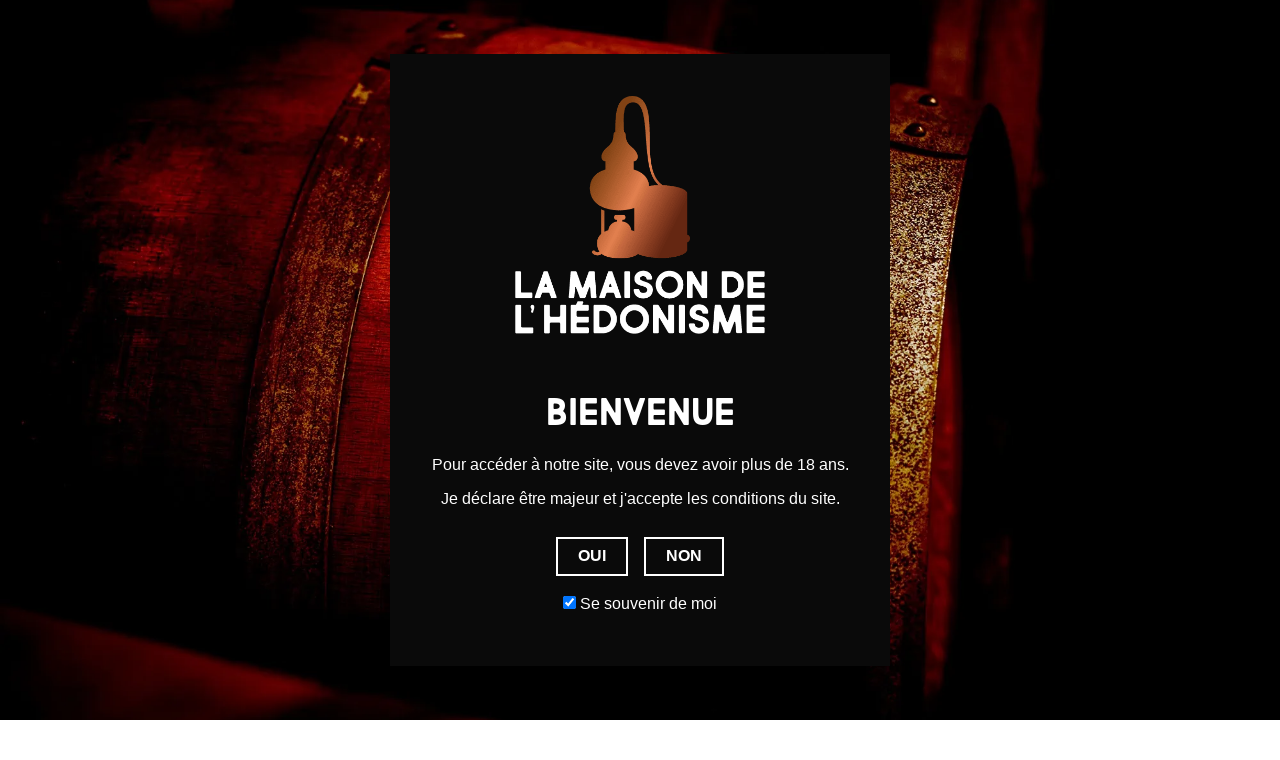

--- FILE ---
content_type: text/html; charset=UTF-8
request_url: https://www.lamaisondelhedonisme.com/
body_size: 47518
content:
<!doctype html>
<html lang="fr-FR">
  <head>
    <meta charset="utf-8">
    <meta name="viewport" content="width=device-width, initial-scale=1">
    <title>La Maison de l&#039;Hédonisme | Des spiritueux de terroir à forte identité</title><style id="rocket-critical-css">#sb_instagram{width:100%;margin:0 auto;padding:0;-webkit-box-sizing:border-box;-moz-box-sizing:border-box;box-sizing:border-box}#sb_instagram:after{content:"";display:table;clear:both}#sb_instagram #sbi_images{width:100%;float:left;line-height:0;-webkit-box-sizing:border-box;-moz-box-sizing:border-box;box-sizing:border-box}#sb_instagram #sbi_images .sbi_item{display:inline-block;float:left;vertical-align:top;zoom:1;padding:inherit!important;margin:0!important;text-decoration:none;opacity:1;overflow:hidden;-webkit-box-sizing:border-box;-moz-box-sizing:border-box;box-sizing:border-box}#sb_instagram.sbi_col_6 #sbi_images .sbi_item{width:16.66%}#sb_instagram .sbi_photo_wrap{position:relative}#sb_instagram .sbi_photo{display:block;text-decoration:none}#sb_instagram .sbi_photo img{width:100%;height:auto}#sb_instagram a{outline:0}#sb_instagram img{display:block;padding:0!important;margin:0!important;max-width:100%!important;opacity:1!important}#sb_instagram svg:not(:root).svg-inline--fa{height:1em;display:inline-block}.sbi_type_carousel .fa-clone{display:block!important;position:absolute;z-index:1;color:#fff;color:rgba(255,255,255,.9);font-style:normal!important;text-shadow:0 0 8px rgba(0,0,0,.8)}#sb_instagram .sbi_type_carousel .fa-clone{right:12px;top:12px;font-size:24px;text-shadow:0 0 8px rgba(0,0,0,.3)}.sbi_type_carousel svg.fa-clone{-webkit-filter:drop-shadow(0px 0px 2px rgba(0,0,0,.4));filter:drop-shadow(0px 0px 2px rgba(0,0,0,.4))}.sbi-screenreader{text-indent:-9999px!important;display:block!important;width:0!important;height:0!important;line-height:0!important;text-align:left!important;overflow:hidden!important}#sb_instagram #sbi_load{float:left;clear:both;width:100%;text-align:center}#sb_instagram #sbi_load{opacity:1}#sb_instagram.sbi_small .sbi_type_carousel .sbi_photo_wrap .fa-clone{right:5px;top:5px;font-size:12px}@media all and (max-width:640px){#sb_instagram.sbi_col_6 #sbi_images .sbi_item{width:50%}#sb_instagram.sbi_width_resp{width:100%!important}}@media all and (max-width:480px){#sb_instagram.sbi_col_6 #sbi_images .sbi_item{width:100%}#sb_instagram.sbi_mob_col_2 #sbi_images .sbi_item{width:50%}}#sb_instagram #sbi_images .sbi_js_load_disabled .sbi_imgLiquid_ready.sbi_photo{padding-bottom:0!important}@media all and (max-width:480px){#sb_instagram.sbi_mob_col_2 #sbi_images .sbi_item{width:50%}}@media all and (max-width:800px){#sb_instagram.sbi_tab_col_4 #sbi_images .sbi_item{width:25%}}@media all and (max-width:480px){#sb_instagram.sbi_mob_col_2 #sbi_images .sbi_item{width:50%}}ul{box-sizing:border-box}:root{--wp--preset--font-size--normal:16px;--wp--preset--font-size--huge:42px}.screen-reader-text{border:0;clip:rect(1px,1px,1px,1px);-webkit-clip-path:inset(50%);clip-path:inset(50%);height:1px;margin:-1px;overflow:hidden;padding:0;position:absolute;width:1px;word-wrap:normal!important}body,html{min-height:100%}body.age-restriction,html.age-gate-restricted{height:100vh;overflow:hidden;position:fixed;width:100%;top:0;left:0}body.age-restriction *,html.age-gate-restricted *{box-sizing:border-box}.age-gate-wrapper~:not(#wpadminbar){filter:blur(var(--age-gate-blur))}.age-gate-wrapper{background-color:#fff;height:100vh;z-index:2;position:fixed;z-index:99998;width:100%;top:0;left:0;overflow-y:auto;display:flex;align-items:center;flex-flow:column}.age-gate-background,.age-gate-background-colour{position:fixed;width:100vw;height:100vh;background-size:cover;top:0;left:0;z-index:-1}.age-gate{text-align:center;width:100%;margin:auto}@media screen and (max-width:768px){.age-gate{padding-bottom:50px}}.age-gate-form{margin:0 auto;max-width:500px;width:100%;background:#fff;padding:50px 20px;position:relative}.age-gate-heading{margin:0 0 10px;padding:0}.age-gate-heading.age-gate-logo{margin:0 auto 10px}.age-gate-heading.age-gate-logo img{max-width:100%}.age-gate-subheading{margin:0 0 10px;padding:0}.age-gate-challenge,.age-gate-message{margin:0 0 10px}.age-gate-remember-wrapper{margin:0}.age-gate-remember{margin:0 0 10px}.age-gate-submit-yes{margin:0 5px 10px 0}.age-gate-submit-no{margin:0 0 10px 5px}.age-gate-loader{position:absolute;top:50%;left:50%;transform:translate(-50%,-50%);z-index:100;display:none}.age-gate-loading-icon{fill:#000}#cookie-law-info-bar{font-size:15px;margin:0 auto;padding:12px 10px;position:absolute;text-align:center;box-sizing:border-box;width:100%;z-index:9999;display:none;left:0px;font-weight:300;box-shadow:0 -1px 10px 0 rgba(172,171,171,0.3)}#cookie-law-info-again{font-size:10pt;margin:0;padding:5px 10px;text-align:center;z-index:9999;box-shadow:#161616 2px 2px 5px 2px}#cookie-law-info-bar span{vertical-align:middle}.cli-plugin-button,.cli-plugin-button:visited{display:inline-block;padding:9px 12px;color:#fff;text-decoration:none;position:relative;margin-left:5px;text-decoration:none}.cli-plugin-button,.cli-plugin-button:visited,.medium.cli-plugin-button,.medium.cli-plugin-button:visited{font-size:13px;font-weight:400;line-height:1}.cli-plugin-button{margin-top:5px}.cli-bar-popup{-moz-background-clip:padding;-webkit-background-clip:padding;background-clip:padding-box;-webkit-border-radius:30px;-moz-border-radius:30px;border-radius:30px;padding:20px}.cli-container-fluid{padding-right:15px;padding-left:15px;margin-right:auto;margin-left:auto}.cli-row{display:-ms-flexbox;display:flex;-ms-flex-wrap:wrap;flex-wrap:wrap;margin-right:-15px;margin-left:-15px}.cli-align-items-stretch{-ms-flex-align:stretch!important;align-items:stretch!important}.cli-px-0{padding-left:0;padding-right:0}.cli-btn{font-size:14px;display:inline-block;font-weight:400;text-align:center;white-space:nowrap;vertical-align:middle;border:1px solid transparent;padding:.5rem 1.25rem;line-height:1;border-radius:.25rem}.cli-modal-backdrop{position:fixed;top:0;right:0;bottom:0;left:0;z-index:1040;background-color:#000;display:none}.cli-modal-backdrop.cli-fade{opacity:0}.cli-modal a{text-decoration:none}.cli-modal .cli-modal-dialog{position:relative;width:auto;margin:.5rem;font-family:-apple-system,BlinkMacSystemFont,"Segoe UI",Roboto,"Helvetica Neue",Arial,sans-serif,"Apple Color Emoji","Segoe UI Emoji","Segoe UI Symbol";font-size:1rem;font-weight:400;line-height:1.5;color:#212529;text-align:left;display:-ms-flexbox;display:flex;-ms-flex-align:center;align-items:center;min-height:calc(100% - (.5rem * 2))}@media (min-width:576px){.cli-modal .cli-modal-dialog{max-width:500px;margin:1.75rem auto;min-height:calc(100% - (1.75rem * 2))}}@media (min-width:992px){.cli-modal .cli-modal-dialog{max-width:900px}}.cli-modal-content{position:relative;display:-ms-flexbox;display:flex;-ms-flex-direction:column;flex-direction:column;width:100%;background-color:#fff;background-clip:padding-box;border-radius:.3rem;outline:0}.cli-modal .cli-modal-close{position:absolute;right:10px;top:10px;z-index:1;padding:0;background-color:transparent!important;border:0;-webkit-appearance:none;font-size:1.5rem;font-weight:700;line-height:1;color:#000;text-shadow:0 1px 0 #fff}.cli-switch{display:inline-block;position:relative;min-height:1px;padding-left:70px;font-size:14px}.cli-switch input[type="checkbox"]{display:none}.cli-switch .cli-slider{background-color:#e3e1e8;height:24px;width:50px;bottom:0;left:0;position:absolute;right:0;top:0}.cli-switch .cli-slider:before{background-color:#fff;bottom:2px;content:"";height:20px;left:2px;position:absolute;width:20px}.cli-switch .cli-slider{border-radius:34px}.cli-switch .cli-slider:before{border-radius:50%}.cli-tab-content{background:#ffffff}.cli-tab-content{width:100%;padding:30px}@media (max-width:767px){.cli-tab-content{padding:30px 10px}}.cli-container-fluid{padding-right:15px;padding-left:15px;margin-right:auto;margin-left:auto}.cli-row{display:-ms-flexbox;display:flex;-ms-flex-wrap:wrap;flex-wrap:wrap;margin-right:-15px;margin-left:-15px}.cli-align-items-stretch{-ms-flex-align:stretch!important;align-items:stretch!important}.cli-px-0{padding-left:0;padding-right:0}.cli-btn{font-size:14px;display:inline-block;font-weight:400;text-align:center;white-space:nowrap;vertical-align:middle;border:1px solid transparent;padding:.5rem 1.25rem;line-height:1;border-radius:.25rem}.cli-modal-backdrop{position:fixed;top:0;right:0;bottom:0;left:0;z-index:1040;background-color:#000;-webkit-transform:scale(0);transform:scale(0)}.cli-modal-backdrop.cli-fade{opacity:0}.cli-modal{position:fixed;top:0;right:0;bottom:0;left:0;z-index:99999;transform:scale(0);overflow:hidden;outline:0;display:none}.cli-modal a{text-decoration:none}.cli-modal .cli-modal-dialog{position:relative;width:auto;margin:.5rem;font-family:inherit;font-size:1rem;font-weight:400;line-height:1.5;color:#212529;text-align:left;display:-ms-flexbox;display:flex;-ms-flex-align:center;align-items:center;min-height:calc(100% - (.5rem * 2))}@media (min-width:576px){.cli-modal .cli-modal-dialog{max-width:500px;margin:1.75rem auto;min-height:calc(100% - (1.75rem * 2))}}.cli-modal-content{position:relative;display:-ms-flexbox;display:flex;-ms-flex-direction:column;flex-direction:column;width:100%;background-color:#fff;background-clip:padding-box;border-radius:.2rem;box-sizing:border-box;outline:0}.cli-switch{display:inline-block;position:relative;min-height:1px;padding-left:38px;font-size:14px}.cli-switch input[type="checkbox"]{display:none}.cli-switch .cli-slider{background-color:#e3e1e8;height:20px;width:38px;bottom:0;left:0;position:absolute;right:0;top:0}.cli-switch .cli-slider:before{background-color:#fff;bottom:2px;content:"";height:15px;left:3px;position:absolute;width:15px}.cli-switch .cli-slider{border-radius:34px;font-size:0}.cli-switch .cli-slider:before{border-radius:50%}.cli-tab-content{background:#ffffff}.cli-tab-content{width:100%;padding:5px 30px 5px 5px;box-sizing:border-box}@media (max-width:767px){.cli-tab-content{padding:30px 10px}}.cli-tab-footer .cli-btn{background-color:#00acad;padding:10px 15px;text-decoration:none}.cli-tab-footer .wt-cli-privacy-accept-btn{background-color:#61a229;color:#ffffff;border-radius:0}.cli-tab-footer{width:100%;text-align:right;padding:20px 0}.cli-col-12{width:100%}.cli-tab-header{display:flex;justify-content:space-between}.cli-tab-header a:before{width:10px;height:2px;left:0;top:calc(50% - 1px)}.cli-tab-header a:after{width:2px;height:10px;left:4px;top:calc(50% - 5px);-webkit-transform:none;transform:none}.cli-tab-header a:before{width:7px;height:7px;border-right:1px solid #4a6e78;border-bottom:1px solid #4a6e78;content:" ";transform:rotate(-45deg);margin-right:10px}.cli-tab-header a.cli-nav-link{position:relative;display:flex;align-items:center;font-size:14px;color:#000;text-transform:capitalize}.cli-tab-header{border-radius:5px;padding:12px 15px;background-color:#f2f2f2}.cli-modal .cli-modal-close{position:absolute;right:0;top:0;z-index:1;-webkit-appearance:none;width:40px;height:40px;padding:0;border-radius:50%;padding:10px;background:transparent;border:none;min-width:40px}.cli-tab-container h4{font-family:inherit;font-size:16px;margin-bottom:15px;margin:10px 0}#cliSettingsPopup .cli-tab-section-container{padding-top:12px}.cli-privacy-content-text{font-size:14px;line-height:1.4;margin-top:0;padding:0;color:#000}.cli-tab-content{display:none}.cli-tab-section .cli-tab-content{padding:10px 20px 5px 20px}.cli-tab-section{margin-top:5px}@media (min-width:992px){.cli-modal .cli-modal-dialog{max-width:645px}}.cli-switch .cli-slider:after{content:attr(data-cli-disable);position:absolute;right:50px;color:#000;font-size:12px;text-align:right;min-width:80px}.cli-privacy-overview:not(.cli-collapsed) .cli-privacy-content{max-height:60px;overflow:hidden}a.cli-privacy-readmore{font-size:12px;margin-top:12px;display:inline-block;padding-bottom:0;color:#000;text-decoration:underline}.cli-modal-footer{position:relative}a.cli-privacy-readmore:before{content:attr(data-readmore-text)}.cli-modal-close svg{fill:#000}span.cli-necessary-caption{color:#000;font-size:12px}.cli-tab-container .cli-row{max-height:500px;overflow-y:auto}.cli-tab-section .cookielawinfo-row-cat-table td,.cli-tab-section .cookielawinfo-row-cat-table th{font-size:12px}.wt-cli-sr-only{display:none;font-size:16px}.cli-bar-container{float:none;margin:0 auto;display:-webkit-box;display:-moz-box;display:-ms-flexbox;display:-webkit-flex;display:flex;justify-content:space-between;-webkit-box-align:center;-moz-box-align:center;-ms-flex-align:center;-webkit-align-items:center;align-items:center}.cli-bar-btn_container{margin-left:20px;display:-webkit-box;display:-moz-box;display:-ms-flexbox;display:-webkit-flex;display:flex;-webkit-box-align:center;-moz-box-align:center;-ms-flex-align:center;-webkit-align-items:center;align-items:center;flex-wrap:nowrap}.cli-bar-btn_container a{white-space:nowrap}.cli-style-v2{font-size:11pt;line-height:18px;font-weight:normal}#cookie-law-info-bar[data-cli-type="widget"] .cli-bar-container{display:block}.cli-style-v2 .cli-bar-message{width:70%;text-align:left}#cookie-law-info-bar[data-cli-type="widget"] .cli-bar-message{width:100%}#cookie-law-info-bar[data-cli-type="widget"] .cli-style-v2 .cli-bar-btn_container{margin-top:8px;margin-left:0px;flex-wrap:wrap}.cli-style-v2 .cli-bar-btn_container .cli_action_button,.cli-style-v2 .cli-bar-btn_container .cli_settings_button{margin-left:5px}#cookie-law-info-bar[data-cli-style="cli-style-v2"]{padding:14px 25px}#cookie-law-info-bar[data-cli-style="cli-style-v2"][data-cli-type="widget"]{padding:32px 30px}.cli-style-v2 .cli_settings_button:not(.cli-plugin-button){text-decoration:underline}.cli-style-v2 .cli-bar-btn_container .cli-plugin-button{margin-top:5px;margin-bottom:5px}.wt-cli-necessary-checkbox{display:none!important}@media (max-width:985px){.cli-style-v2 .cli-bar-message{width:100%}.cli-style-v2.cli-bar-container{justify-content:left;flex-wrap:wrap}.cli-style-v2 .cli-bar-btn_container{margin-left:0px;margin-top:10px}#cookie-law-info-bar[data-cli-style="cli-style-v2"],#cookie-law-info-bar[data-cli-style="cli-style-v2"][data-cli-type="widget"]{padding:25px 25px}}.wt-cli-privacy-overview-actions{padding-bottom:0}@media only screen and (max-width:479px) and (min-width:320px){.cli-style-v2 .cli-bar-btn_container{flex-wrap:wrap}}.wt-cli-cookie-description{font-size:14px;line-height:1.4;margin-top:0;padding:0;color:#000}@font-face{font-display:swap;font-family:Market Fresh;font-style:normal;font-weight:700;src:url(https://www.lamaisondelhedonisme.com/app/themes/hedonisme/public/fonts/market_fresh_bold.384f4e.woff2) format("woff2"),url(https://www.lamaisondelhedonisme.com/app/themes/hedonisme/public/fonts/market_fresh_bold.93dc54.woff) format("woff")}.button,.input{align-items:center;-moz-appearance:none;-webkit-appearance:none;border:1px solid transparent;border-radius:4px;box-shadow:none;display:inline-flex;font-size:1rem;height:2.5em;justify-content:flex-start;line-height:1.5;padding:calc(.5em - 1px) calc(.75em - 1px);position:relative;vertical-align:top}.button{-webkit-touch-callout:none}body,h1,h2,h4,html,li,p,ul{margin:0;padding:0}h1,h2,h4{font-size:100%;font-weight:400}ul{list-style:none}button,input{margin:0}html{box-sizing:border-box}*,:after,:before{box-sizing:inherit}img,video{height:auto;max-width:100%}html{-moz-osx-font-smoothing:grayscale;-webkit-font-smoothing:antialiased;text-rendering:optimizeLegibility;-webkit-text-size-adjust:100%;text-size-adjust:100%;background-color:#fff;font-size:16px;min-width:300px;overflow-x:hidden;overflow-y:scroll}header,section{display:block}body,button,input{font-family:Arial,BlinkMacSystemFont,-apple-system,Segoe UI,Roboto,Oxygen,Ubuntu,Cantarell,Fira Sans,Droid Sans,Helvetica Neue,Helvetica,sans-serif}body{color:#4a4a4a;font-size:1em;font-weight:400;line-height:1.5}a{color:#cf8459;text-decoration:none}img{height:auto;max-width:100%}span{font-style:inherit;font-weight:inherit}.button{background-color:#fff;border-color:#dbdbdb;border-width:1px;color:#363636;font-family:Arial,BlinkMacSystemFont,-apple-system,Segoe UI,Roboto,Oxygen,Ubuntu,Cantarell,Fira Sans,Droid Sans,Helvetica Neue,Helvetica,sans-serif;justify-content:center;padding:calc(.5em - 1px) 1em;text-align:center;white-space:nowrap}.container{flex-grow:1;margin:0 auto;position:relative;width:auto}.container.is-fluid{max-width:none!important;padding-left:32px;padding-right:32px;width:100%}@media screen and (min-width:1024px){.container{max-width:960px}}@media screen and (min-width:1216px){.container:not(.is-max-desktop){max-width:1152px}}.content h2{color:#363636;font-weight:600;line-height:1.125}.content h2{font-size:1.75em;margin-bottom:.5714em}.icon{align-items:center;display:inline-flex;height:1.5rem;justify-content:center;width:1.5rem}.icon.is-small{height:1rem;width:1rem}.title{word-break:break-word}.title{color:#363636;font-family:Market Fresh,Arial,BlinkMacSystemFont,-apple-system,Segoe UI,Roboto,Oxygen,Ubuntu,Cantarell,Fira Sans,Droid Sans,Helvetica Neue,Helvetica,sans-serif;font-size:2rem;font-weight:600;line-height:1.125}.title.is-2{font-size:2.5rem}.input{background-color:#fff;border-color:#dbdbdb;border-radius:4px;color:#363636}.input::-moz-placeholder{color:rgba(54,54,54,.3)}.input::-webkit-input-placeholder{color:rgba(54,54,54,.3)}.input:-moz-placeholder{color:rgba(54,54,54,.3)}.input:-ms-input-placeholder{color:rgba(54,54,54,.3)}.input{box-shadow:inset 0 .0625em .125em hsla(0,0%,4%,.05);max-width:100%;width:100%}.field:not(:last-child){margin-bottom:.75rem}.control{box-sizing:border-box;clear:both;font-size:1rem;position:relative;text-align:inherit}.control.has-icons-left .icon{color:#dbdbdb;height:2.5em;position:absolute;top:0;width:2.5em;z-index:4}.control.has-icons-left .input{padding-left:2.5em}.control.has-icons-left .icon.is-left{left:0}.menu{font-size:1rem}.navbar{background-color:#fff;min-height:3.25rem;position:relative;z-index:30}.navbar>.container{align-items:stretch;display:flex;min-height:3.25rem;width:100%}.navbar-menu{display:none}@media screen and (max-width:-1px){.navbar>.container{display:block}.navbar-menu{background-color:#fff;box-shadow:0 8px 16px hsla(0,0%,4%,.1);padding:.5rem 0}}@media screen and (min-width:0){.navbar,.navbar-menu{align-items:stretch;display:flex}.navbar{min-height:3.25rem}.navbar-menu{flex-grow:1;flex-shrink:0}.navbar>.container .navbar-menu{margin-right:-.75rem}}.is-hidden{display:none!important}.section{padding:3rem 1.5rem}@media screen and (min-width:1024px){.section{padding:3rem}}.screen-reader-text{clip:rect(1px,1px,1px,1px);-wrap:normal!important;border:0;-webkit-clip-path:inset(50%);clip-path:inset(50%);height:1px;margin:-1px;overflow:hidden;padding:0;position:absolute!important;width:1px}body{color:#0a0a0a}.content a:not(.button){font-weight:700;text-decoration:underline}.title{color:#0a0a0a;text-transform:uppercase}.content .title,.content h2{color:#0a0a0a;font-family:Market Fresh,Arial,BlinkMacSystemFont,-apple-system,Segoe UI,Roboto,Oxygen,Ubuntu,Cantarell,Fira Sans,Droid Sans,Helvetica Neue,Helvetica,sans-serif;text-transform:uppercase}.scale__container--js{line-height:1;text-align:center}.scale--js{-webkit-font-smoothing:antialiased;display:inline-block;line-height:1;transform:translateZ(0);transform-origin:50% 0}.main{min-height:calc(100vh - 190px)}.section-principale{padding:0}.home .section-principale{padding:0 0 2rem}@media screen and (max-width:768px){.section.section-principale{padding:0}}@media screen and (min-width:1024px){.contenu{display:flex}.contenu>.main{flex:9}}.input{border:1px solid #707070}.banner{left:0;position:absolute;right:0;top:0}.banner .navbar{background-color:transparent;color:#fff}.banner .navbar-menu{justify-content:space-between}.banner .burger{align-items:center;display:flex;justify-content:flex-start;width:20%}.banner .burger .lines{display:flex;flex-direction:column;margin-right:.5rem;width:65px}.banner .burger .lines>span{background-color:#fff;height:2px;width:100%}.banner .burger .lines>span:nth-child(2){margin:3px 0}.banner .burger .text{font-size:.9rem;line-height:.5;text-transform:uppercase}.banner .logo{height:145px}.banner .search{align-items:center;display:flex;justify-content:flex-end;width:20%}.banner .burger-menu-wrapper{display:none}.banner .burger-menu-wrapper .close{background:transparent;border:none;height:75px;margin-bottom:75px;margin-top:40px;position:relative;width:75px}.banner .burger-menu-wrapper .menu-burger{align-items:center;background:#000;display:flex;flex-direction:column;height:100vh;margin:auto;max-width:80%;overflow-y:auto;padding:1rem 2rem;position:relative;text-align:center;width:740px}.banner .burger-menu-wrapper .menu-burger--videos{bottom:0;left:0;position:absolute;right:0;top:0}.banner .burger-menu-wrapper .menu-burger--video{bottom:0;height:100%;left:0;-o-object-fit:cover;object-fit:cover;position:absolute;right:0;top:0;width:100%}.banner .burger-menu-wrapper .menu-burger--video.video--1{-webkit-clip-path:polygon(0 0,18% 0,18% 100%,0 100%);clip-path:polygon(0 0,18% 0,18% 100%,0 100%)}.banner .burger-menu-wrapper .menu-burger--video.video--2{-webkit-clip-path:polygon(21% 0,35% 0,35% 100%,21% 100%);clip-path:polygon(21% 0,35% 0,35% 100%,21% 100%)}.banner .burger-menu-wrapper .menu-burger--video.video--3{-webkit-clip-path:polygon(65% 0,79% 0,79% 100%,65% 100%);clip-path:polygon(65% 0,79% 0,79% 100%,65% 100%)}.banner .burger-menu-wrapper .menu-burger--video.video--4{-webkit-clip-path:polygon(82% 0,100% 0,100% 100%,82% 100%);clip-path:polygon(82% 0,100% 0,100% 100%,82% 100%)}.banner .burger-menu-wrapper .menu-burger--items{align-items:center;display:flex;flex-direction:column;justify-content:center;margin:auto;text-align:center}.banner .burger-menu-wrapper .menu-burger--items .menu-burger--item a{color:#fff;font-family:Market Fresh,Arial,BlinkMacSystemFont,-apple-system,Segoe UI,Roboto,Oxygen,Ubuntu,Cantarell,Fira Sans,Droid Sans,Helvetica Neue,Helvetica,sans-serif;font-size:65px;text-transform:uppercase}.home .banner{position:relative}.home .banner .navbar{color:#0a0a0a}.home .banner .burger .lines>span{background-color:#0a0a0a}@media screen and (max-width:768px){.banner{padding-top:2rem}.banner .navbar-menu{flex-wrap:wrap;width:100%}.banner .burger{flex-basis:25%;flex-shrink:0;order:1;width:25%}.banner .burger .lines{flex-shrink:0}.banner .search{flex-basis:calc(75% - 2rem);flex-shrink:0;margin-left:2rem;order:2;width:calc(75% - 2rem)}.banner .logo{align-items:center;display:flex;flex-basis:100%;justify-content:center;order:3;width:100%}.banner .burger-menu-wrapper .menu-burger{max-width:90%}.banner .burger-menu-wrapper .menu-burger--items .menu-burger--item a{font-size:2.5rem}.home .banner .logo{height:0;margin-bottom:4rem}}@media screen and (max-width:449px){.banner .burger{flex-basis:40%;width:40%}.banner .search{flex-basis:calc(60% - 2rem);width:calc(60% - 2rem)}.banner .burger-menu-wrapper .menu-burger--items .menu-burger--item a{font-size:2rem}}.sub-banner{margin-bottom:4rem}.sub-banner .sub-banner--content{align-items:flex-end;display:flex;justify-content:space-between}.sub-banner .sub-banner--content .logo{flex-basis:50%;width:50%}.sub-banner .sub-banner--content .menu{width:auto}.sub-banner .sub-banner--content .menu-vetical--items{align-items:flex-end;display:flex;flex-direction:column;justify-content:flex-end}.sub-banner .sub-banner--content .menu-vetical--items .menu-vetical--item a{color:#0a0a0a;font-family:Market Fresh,Arial,BlinkMacSystemFont,-apple-system,Segoe UI,Roboto,Oxygen,Ubuntu,Cantarell,Fira Sans,Droid Sans,Helvetica Neue,Helvetica,sans-serif;font-size:1rem;text-transform:uppercase}@media screen and (max-width:768px){.sub-banner .sub-banner--content{align-items:center;flex-direction:column}.sub-banner .sub-banner--content .menu-vetical--items{align-items:center;margin-top:2rem}.sub-banner .sub-banner--content .logo{flex-basis:75%;width:75%}}@media screen and (max-width:449px){.sub-banner .sub-banner--content .logo{flex-basis:90%;width:90%}}.video-scroll{align-items:center;display:flex;height:54vh;justify-content:center;margin-bottom:4rem;margin-left:auto;margin-right:auto;min-height:350px;overflow:hidden;position:relative;width:100%}.video-scroll .video-background{bottom:0;display:flex;left:0;position:absolute;right:0;top:0;z-index:-1}.video-scroll .video-background .video-container{height:100%;width:100%}.video-scroll .video-background video{height:100%;-o-object-fit:cover;object-fit:cover;-o-object-position:center center;object-position:center center;width:100%}.video-scroll .scroll-incitator{bottom:1rem;left:50%;position:absolute;transform:translateX(-50%)}@media screen and (max-width:768px){.section{padding:2rem 1.5rem}.video-scroll .video-background{bottom:2rem;left:0;right:0;top:2rem}.video-scroll .scroll-incitator{bottom:3rem}}.photo-link .photo-link--content{margin:auto 0;width:100%}.photo-link .photo-link--content .title{color:#fff;line-height:1.25;margin-bottom:0;text-transform:uppercase;word-break:keep-all}@media screen and (max-width:400px){.photo-link .photo-link--content{display:flex;justify-content:center}}.block-grand-texte-centre{font-size:6vw;font-weight:700;line-height:1.15;margin-bottom:4rem;margin-top:-8.5rem;text-align:center}.block-grand-texte-centre.has-first-line-blanc:first-line{color:#fff}@media screen and (max-width:768px){.block-grand-texte-centre{margin-top:0}.block-grand-texte-centre.has-first-line-blanc:first-line{color:#0a0a0a}}.cookielawinfo-column-1{width:25%}.cookielawinfo-column-3{width:15%}.cookielawinfo-column-4{width:50%}table.cookielawinfo-winter{font:85% "Lucida Grande","Lucida Sans Unicode","Trebuchet MS",sans-serif;padding:0;margin:10px 0 20px;border-collapse:collapse;color:#333;background:#F3F5F7}table.cookielawinfo-winter thead th{background:#3A4856;padding:15px 10px;color:#fff;text-align:left;font-weight:normal}table.cookielawinfo-winter tbody{border-left:1px solid #EAECEE;border-right:1px solid #EAECEE}table.cookielawinfo-winter tbody{border-bottom:1px solid #EAECEE}table.cookielawinfo-winter tbody td{padding:10px;background:url(https://www.lamaisondelhedonisme.com/app/plugins/cookie-law-info/images/td_back.gif) repeat-x;text-align:left}table.cookielawinfo-winter tbody tr{background:#F3F5F7}@media (max-width:800px){table.cookielawinfo-row-cat-table td,table.cookielawinfo-row-cat-table th{width:23%;font-size:12px;word-wrap:break-word}table.cookielawinfo-row-cat-table .cookielawinfo-column-4,table.cookielawinfo-row-cat-table .cookielawinfo-column-4{width:45%}}.cookielawinfo-row-cat-table{width:99%;margin-left:5px}</style>
<script>window.koko_analytics = {"tracker_url":"https:\/\/www.lamaisondelhedonisme.com\/wp\/koko-analytics-collect.php","post_id":10,"use_cookie":1,"cookie_path":"\/","honor_dnt":true};</script>
<!-- The SEO Framework : par Sybre Waaijer -->
<meta name="robots" content="max-snippet:-1,max-image-preview:standard,max-video-preview:-1" />
<meta name="description" content="Des spiritueux de terroir &agrave; forte identit&eacute;&#8230;" />
<meta property="og:image" content="https://www.lamaisondelhedonisme.com/app/uploads/2022/05/cropped-favicon.png" />
<meta property="og:image:width" content="512" />
<meta property="og:image:height" content="512" />
<meta property="og:locale" content="fr_FR" />
<meta property="og:type" content="website" />
<meta property="og:title" content="La Maison de l&#039;Hédonisme | Des spiritueux de terroir à forte identité" />
<meta property="og:description" content="Des spiritueux de terroir &agrave; forte identit&eacute;&#8230;" />
<meta property="og:url" content="https://www.lamaisondelhedonisme.com/" />
<meta property="og:site_name" content="La Maison de l&#039;Hédonisme" />
<meta name="twitter:card" content="summary_large_image" />
<meta name="twitter:title" content="La Maison de l&#039;Hédonisme | Des spiritueux de terroir à forte identité" />
<meta name="twitter:description" content="Des spiritueux de terroir &agrave; forte identit&eacute;&#8230;" />
<meta name="twitter:image" content="https://www.lamaisondelhedonisme.com/app/uploads/2022/05/cropped-favicon.png" />
<meta name="twitter:image:width" content="512" />
<meta name="twitter:image:height" content="512" />
<link rel="canonical" href="https://www.lamaisondelhedonisme.com/" />
<script type="application/ld+json">{"@context":"https://schema.org","@type":"WebSite","url":"https://www.lamaisondelhedonisme.com/","name":"La Maison de l&#039;H\u00e9donisme","potentialAction":{"@type":"SearchAction","target":{"@type":"EntryPoint","urlTemplate":"https://www.lamaisondelhedonisme.com/search/{search_term_string}/"},"query-input":"required name=search_term_string"}}</script>
<script type="application/ld+json">{"@context":"https://schema.org","@type":"Organization","url":"https://www.lamaisondelhedonisme.com/","name":"La Maison de l&#039;H\u00e9donisme","logo":"https://www.lamaisondelhedonisme.com/app/uploads/2022/05/cropped-favicon.png"}</script>
<!-- / The SEO Framework : par Sybre Waaijer | 6.01ms meta | 10.83ms boot -->


<link rel="preload" href="/app/uploads/2022/05/LogoCouleurTextBlanc.png" as="image" />
<link rel="preload" href="/app/uploads/2022/05/NOTRE_HISTOIRE.jpg" as="image" />
<link rel="preload" href="/app/plugins/instagram-feed/css/sbi-styles.min.css?ver=6.0.5" data-rocket-async="style" as="style" onload="this.onload=null;this.rel='stylesheet'" onerror="this.removeAttribute('data-rocket-async')" ><link rel="preload" href="/wp/wp-includes/css/dist/block-library/style.min.css?ver=6.0" data-rocket-async="style" as="style" onload="this.onload=null;this.rel='stylesheet'" onerror="this.removeAttribute('data-rocket-async')" ><style id='wp-block-library-theme-inline-css'>
.wp-block-audio figcaption{color:#555;font-size:13px;text-align:center}.is-dark-theme .wp-block-audio figcaption{color:hsla(0,0%,100%,.65)}.wp-block-code{border:1px solid #ccc;border-radius:4px;font-family:Menlo,Consolas,monaco,monospace;padding:.8em 1em}.wp-block-embed figcaption{color:#555;font-size:13px;text-align:center}.is-dark-theme .wp-block-embed figcaption{color:hsla(0,0%,100%,.65)}.blocks-gallery-caption{color:#555;font-size:13px;text-align:center}.is-dark-theme .blocks-gallery-caption{color:hsla(0,0%,100%,.65)}.wp-block-image figcaption{color:#555;font-size:13px;text-align:center}.is-dark-theme .wp-block-image figcaption{color:hsla(0,0%,100%,.65)}.wp-block-pullquote{border-top:4px solid;border-bottom:4px solid;margin-bottom:1.75em;color:currentColor}.wp-block-pullquote__citation,.wp-block-pullquote cite,.wp-block-pullquote footer{color:currentColor;text-transform:uppercase;font-size:.8125em;font-style:normal}.wp-block-quote{border-left:.25em solid;margin:0 0 1.75em;padding-left:1em}.wp-block-quote cite,.wp-block-quote footer{color:currentColor;font-size:.8125em;position:relative;font-style:normal}.wp-block-quote.has-text-align-right{border-left:none;border-right:.25em solid;padding-left:0;padding-right:1em}.wp-block-quote.has-text-align-center{border:none;padding-left:0}.wp-block-quote.is-large,.wp-block-quote.is-style-large,.wp-block-quote.is-style-plain{border:none}.wp-block-search .wp-block-search__label{font-weight:700}:where(.wp-block-group.has-background){padding:1.25em 2.375em}.wp-block-separator.has-css-opacity{opacity:.4}.wp-block-separator{border:none;border-bottom:2px solid;margin-left:auto;margin-right:auto}.wp-block-separator.has-alpha-channel-opacity{opacity:1}.wp-block-separator:not(.is-style-wide):not(.is-style-dots){width:100px}.wp-block-separator.has-background:not(.is-style-dots){border-bottom:none;height:1px}.wp-block-separator.has-background:not(.is-style-wide):not(.is-style-dots){height:2px}.wp-block-table thead{border-bottom:3px solid}.wp-block-table tfoot{border-top:3px solid}.wp-block-table td,.wp-block-table th{padding:.5em;border:1px solid;word-break:normal}.wp-block-table figcaption{color:#555;font-size:13px;text-align:center}.is-dark-theme .wp-block-table figcaption{color:hsla(0,0%,100%,.65)}.wp-block-video figcaption{color:#555;font-size:13px;text-align:center}.is-dark-theme .wp-block-video figcaption{color:hsla(0,0%,100%,.65)}.wp-block-template-part.has-background{padding:1.25em 2.375em;margin-top:0;margin-bottom:0}
</style>
<style id='global-styles-inline-css'>
body{--wp--preset--color--black: #000000;--wp--preset--color--cyan-bluish-gray: #abb8c3;--wp--preset--color--white: #ffffff;--wp--preset--color--pale-pink: #f78da7;--wp--preset--color--vivid-red: #cf2e2e;--wp--preset--color--luminous-vivid-orange: #ff6900;--wp--preset--color--luminous-vivid-amber: #fcb900;--wp--preset--color--light-green-cyan: #7bdcb5;--wp--preset--color--vivid-green-cyan: #00d084;--wp--preset--color--pale-cyan-blue: #8ed1fc;--wp--preset--color--vivid-cyan-blue: #0693e3;--wp--preset--color--vivid-purple: #9b51e0;--wp--preset--gradient--vivid-cyan-blue-to-vivid-purple: linear-gradient(135deg,rgba(6,147,227,1) 0%,rgb(155,81,224) 100%);--wp--preset--gradient--light-green-cyan-to-vivid-green-cyan: linear-gradient(135deg,rgb(122,220,180) 0%,rgb(0,208,130) 100%);--wp--preset--gradient--luminous-vivid-amber-to-luminous-vivid-orange: linear-gradient(135deg,rgba(252,185,0,1) 0%,rgba(255,105,0,1) 100%);--wp--preset--gradient--luminous-vivid-orange-to-vivid-red: linear-gradient(135deg,rgba(255,105,0,1) 0%,rgb(207,46,46) 100%);--wp--preset--gradient--very-light-gray-to-cyan-bluish-gray: linear-gradient(135deg,rgb(238,238,238) 0%,rgb(169,184,195) 100%);--wp--preset--gradient--cool-to-warm-spectrum: linear-gradient(135deg,rgb(74,234,220) 0%,rgb(151,120,209) 20%,rgb(207,42,186) 40%,rgb(238,44,130) 60%,rgb(251,105,98) 80%,rgb(254,248,76) 100%);--wp--preset--gradient--blush-light-purple: linear-gradient(135deg,rgb(255,206,236) 0%,rgb(152,150,240) 100%);--wp--preset--gradient--blush-bordeaux: linear-gradient(135deg,rgb(254,205,165) 0%,rgb(254,45,45) 50%,rgb(107,0,62) 100%);--wp--preset--gradient--luminous-dusk: linear-gradient(135deg,rgb(255,203,112) 0%,rgb(199,81,192) 50%,rgb(65,88,208) 100%);--wp--preset--gradient--pale-ocean: linear-gradient(135deg,rgb(255,245,203) 0%,rgb(182,227,212) 50%,rgb(51,167,181) 100%);--wp--preset--gradient--electric-grass: linear-gradient(135deg,rgb(202,248,128) 0%,rgb(113,206,126) 100%);--wp--preset--gradient--midnight: linear-gradient(135deg,rgb(2,3,129) 0%,rgb(40,116,252) 100%);--wp--preset--duotone--dark-grayscale: url('#wp-duotone-dark-grayscale');--wp--preset--duotone--grayscale: url('#wp-duotone-grayscale');--wp--preset--duotone--purple-yellow: url('#wp-duotone-purple-yellow');--wp--preset--duotone--blue-red: url('#wp-duotone-blue-red');--wp--preset--duotone--midnight: url('#wp-duotone-midnight');--wp--preset--duotone--magenta-yellow: url('#wp-duotone-magenta-yellow');--wp--preset--duotone--purple-green: url('#wp-duotone-purple-green');--wp--preset--duotone--blue-orange: url('#wp-duotone-blue-orange');--wp--preset--font-size--small: 13px;--wp--preset--font-size--medium: 20px;--wp--preset--font-size--large: 36px;--wp--preset--font-size--x-large: 42px;}body { margin: 0; }.wp-site-blocks > .alignleft { float: left; margin-right: 2em; }.wp-site-blocks > .alignright { float: right; margin-left: 2em; }.wp-site-blocks > .aligncenter { justify-content: center; margin-left: auto; margin-right: auto; }.has-black-color{color: var(--wp--preset--color--black) !important;}.has-cyan-bluish-gray-color{color: var(--wp--preset--color--cyan-bluish-gray) !important;}.has-white-color{color: var(--wp--preset--color--white) !important;}.has-pale-pink-color{color: var(--wp--preset--color--pale-pink) !important;}.has-vivid-red-color{color: var(--wp--preset--color--vivid-red) !important;}.has-luminous-vivid-orange-color{color: var(--wp--preset--color--luminous-vivid-orange) !important;}.has-luminous-vivid-amber-color{color: var(--wp--preset--color--luminous-vivid-amber) !important;}.has-light-green-cyan-color{color: var(--wp--preset--color--light-green-cyan) !important;}.has-vivid-green-cyan-color{color: var(--wp--preset--color--vivid-green-cyan) !important;}.has-pale-cyan-blue-color{color: var(--wp--preset--color--pale-cyan-blue) !important;}.has-vivid-cyan-blue-color{color: var(--wp--preset--color--vivid-cyan-blue) !important;}.has-vivid-purple-color{color: var(--wp--preset--color--vivid-purple) !important;}.has-black-background-color{background-color: var(--wp--preset--color--black) !important;}.has-cyan-bluish-gray-background-color{background-color: var(--wp--preset--color--cyan-bluish-gray) !important;}.has-white-background-color{background-color: var(--wp--preset--color--white) !important;}.has-pale-pink-background-color{background-color: var(--wp--preset--color--pale-pink) !important;}.has-vivid-red-background-color{background-color: var(--wp--preset--color--vivid-red) !important;}.has-luminous-vivid-orange-background-color{background-color: var(--wp--preset--color--luminous-vivid-orange) !important;}.has-luminous-vivid-amber-background-color{background-color: var(--wp--preset--color--luminous-vivid-amber) !important;}.has-light-green-cyan-background-color{background-color: var(--wp--preset--color--light-green-cyan) !important;}.has-vivid-green-cyan-background-color{background-color: var(--wp--preset--color--vivid-green-cyan) !important;}.has-pale-cyan-blue-background-color{background-color: var(--wp--preset--color--pale-cyan-blue) !important;}.has-vivid-cyan-blue-background-color{background-color: var(--wp--preset--color--vivid-cyan-blue) !important;}.has-vivid-purple-background-color{background-color: var(--wp--preset--color--vivid-purple) !important;}.has-black-border-color{border-color: var(--wp--preset--color--black) !important;}.has-cyan-bluish-gray-border-color{border-color: var(--wp--preset--color--cyan-bluish-gray) !important;}.has-white-border-color{border-color: var(--wp--preset--color--white) !important;}.has-pale-pink-border-color{border-color: var(--wp--preset--color--pale-pink) !important;}.has-vivid-red-border-color{border-color: var(--wp--preset--color--vivid-red) !important;}.has-luminous-vivid-orange-border-color{border-color: var(--wp--preset--color--luminous-vivid-orange) !important;}.has-luminous-vivid-amber-border-color{border-color: var(--wp--preset--color--luminous-vivid-amber) !important;}.has-light-green-cyan-border-color{border-color: var(--wp--preset--color--light-green-cyan) !important;}.has-vivid-green-cyan-border-color{border-color: var(--wp--preset--color--vivid-green-cyan) !important;}.has-pale-cyan-blue-border-color{border-color: var(--wp--preset--color--pale-cyan-blue) !important;}.has-vivid-cyan-blue-border-color{border-color: var(--wp--preset--color--vivid-cyan-blue) !important;}.has-vivid-purple-border-color{border-color: var(--wp--preset--color--vivid-purple) !important;}.has-vivid-cyan-blue-to-vivid-purple-gradient-background{background: var(--wp--preset--gradient--vivid-cyan-blue-to-vivid-purple) !important;}.has-light-green-cyan-to-vivid-green-cyan-gradient-background{background: var(--wp--preset--gradient--light-green-cyan-to-vivid-green-cyan) !important;}.has-luminous-vivid-amber-to-luminous-vivid-orange-gradient-background{background: var(--wp--preset--gradient--luminous-vivid-amber-to-luminous-vivid-orange) !important;}.has-luminous-vivid-orange-to-vivid-red-gradient-background{background: var(--wp--preset--gradient--luminous-vivid-orange-to-vivid-red) !important;}.has-very-light-gray-to-cyan-bluish-gray-gradient-background{background: var(--wp--preset--gradient--very-light-gray-to-cyan-bluish-gray) !important;}.has-cool-to-warm-spectrum-gradient-background{background: var(--wp--preset--gradient--cool-to-warm-spectrum) !important;}.has-blush-light-purple-gradient-background{background: var(--wp--preset--gradient--blush-light-purple) !important;}.has-blush-bordeaux-gradient-background{background: var(--wp--preset--gradient--blush-bordeaux) !important;}.has-luminous-dusk-gradient-background{background: var(--wp--preset--gradient--luminous-dusk) !important;}.has-pale-ocean-gradient-background{background: var(--wp--preset--gradient--pale-ocean) !important;}.has-electric-grass-gradient-background{background: var(--wp--preset--gradient--electric-grass) !important;}.has-midnight-gradient-background{background: var(--wp--preset--gradient--midnight) !important;}.has-small-font-size{font-size: var(--wp--preset--font-size--small) !important;}.has-medium-font-size{font-size: var(--wp--preset--font-size--medium) !important;}.has-large-font-size{font-size: var(--wp--preset--font-size--large) !important;}.has-x-large-font-size{font-size: var(--wp--preset--font-size--x-large) !important;}
</style>
<link data-minify="1" rel="preload" href="https://www.lamaisondelhedonisme.com/app/cache/min/1/app/plugins/age-gate/public/css/age-gate-public.css?ver=1663850958" data-rocket-async="style" as="style" onload="this.onload=null;this.rel='stylesheet'" onerror="this.removeAttribute('data-rocket-async')" ><style id='age-gate-user-options-inline-css'>
:root{--age-gate-blur: 5px;}.age-gate-wrapper { background: transparent; }.age-gate-background-colour { background-color: rgba(10, 10, 10, 0.8); }.age-gate-wrapper { background: transparent; }.age-gate-background { background-image: url(/app/uploads/2022/05/NOTRE_HISTOIRE.jpg); opacity: 1; background-position: center center; }.age-gate-form { background-color: rgba(10, 10, 10, 1); }.age-gate-form, .age-gate-form label, .age-gate-form h1, .age-gate-form h2, .age-gate-form p { color: #ffffff; }.age-gate-error { display: none; }
</style>
<style id='age-gate-custom-inline-css'>
.age-gate-heading.age-gate-logo img {
    margin-top: -3rem;
    width: 250px;
    margin-bottom: 2rem;
}

h2.age-gate-subheading {
    color: #fff;
    font-size: 2.5rem;
    font-weight: bold;
    font-family: Market Fresh,Arial,BlinkMacSystemFont,-apple-system,Segoe UI,Roboto,Oxygen,Ubuntu,Cantarell,Fira Sans,Droid Sans,Helvetica Neue,Helvetica,sans-serif;
    text-transform: uppercase;
}

.age-gate-submit-yes,
.age-gate-submit-no {
 background-color: transparent;
    border: 2px solid #fff;
    border-radius: 0;
    color: #fff;
    font-size: 1rem;
    font-weight: 700;
    height: auto;
    padding: calc(0.6em - 1px) 1.25em;
    text-transform: uppercase;
    transition: background-color .25s ease;
    display: inline-flex;
    margin: 0;
    transform: none;
    margin: 1rem 0.5rem 1rem;
}
</style>
<link data-minify="1" rel="preload" href="https://www.lamaisondelhedonisme.com/app/cache/min/1/app/plugins/cookie-law-info/public/css/cookie-law-info-public.css?ver=1663850958" data-rocket-async="style" as="style" onload="this.onload=null;this.rel='stylesheet'" onerror="this.removeAttribute('data-rocket-async')" ><link data-minify="1" rel="preload" href="https://www.lamaisondelhedonisme.com/app/cache/min/1/app/plugins/cookie-law-info/public/css/cookie-law-info-gdpr.css?ver=1663850958" data-rocket-async="style" as="style" onload="this.onload=null;this.rel='stylesheet'" onerror="this.removeAttribute('data-rocket-async')" ><link data-minify="1" rel="preload" href="https://www.lamaisondelhedonisme.com/app/cache/min/1/app/themes/hedonisme/public/app.69cd2a.css?ver=1663850958" data-rocket-async="style" as="style" onload="this.onload=null;this.rel='stylesheet'" onerror="this.removeAttribute('data-rocket-async')" ><script src="/wp/wp-includes/js/jquery/jquery.min.js?ver=3.6.0"></script><script src="/wp/wp-includes/js/jquery/jquery-migrate.min.js?ver=3.3.2"></script><script id='cookie-law-info-js-extra'>
var Cli_Data = {"nn_cookie_ids":[],"cookielist":[],"non_necessary_cookies":[],"ccpaEnabled":"","ccpaRegionBased":"","ccpaBarEnabled":"","strictlyEnabled":["necessary","obligatoire"],"ccpaType":"gdpr","js_blocking":"1","custom_integration":"","triggerDomRefresh":"","secure_cookies":""};
var cli_cookiebar_settings = {"animate_speed_hide":"500","animate_speed_show":"500","background":"#FFF","border":"#b1a6a6c2","border_on":"","button_1_button_colour":"#0a0202","button_1_button_hover":"#080202","button_1_link_colour":"#fff","button_1_as_button":"1","button_1_new_win":"","button_2_button_colour":"#333","button_2_button_hover":"#292929","button_2_link_colour":"#444","button_2_as_button":"","button_2_hidebar":"","button_3_button_colour":"#dedfe0","button_3_button_hover":"#b2b2b3","button_3_link_colour":"#333333","button_3_as_button":"1","button_3_new_win":"","button_4_button_colour":"#dedfe0","button_4_button_hover":"#b2b2b3","button_4_link_colour":"#333333","button_4_as_button":"","button_7_button_colour":"#0a0101","button_7_button_hover":"#080101","button_7_link_colour":"#ffffff","button_7_as_button":"1","button_7_new_win":"","font_family":"inherit","header_fix":"","notify_animate_hide":"1","notify_animate_show":"","notify_div_id":"#cookie-law-info-bar","notify_position_horizontal":"right","notify_position_vertical":"bottom","scroll_close":"","scroll_close_reload":"","accept_close_reload":"","reject_close_reload":"","showagain_tab":"","showagain_background":"#fff","showagain_border":"#000","showagain_div_id":"#cookie-law-info-again","showagain_x_position":"0","text":"#333333","show_once_yn":"","show_once":"10000","logging_on":"","as_popup":"","popup_overlay":"1","bar_heading_text":"","cookie_bar_as":"widget","popup_showagain_position":"bottom-right","widget_position":"left"};
var log_object = {"ajax_url":"https:\/\/www.lamaisondelhedonisme.com\/wp\/wp-admin\/admin-ajax.php"};
</script>
<script data-minify="1" src="https://www.lamaisondelhedonisme.com/app/cache/min/1/app/plugins/cookie-law-info/public/js/cookie-law-info-public.js?ver=1663850958"></script><link rel="icon" href="/app/uploads/2022/05/cropped-favicon-32x32.png" sizes="32x32">
<link rel="icon" href="/app/uploads/2022/05/cropped-favicon-192x192.png" sizes="192x192">
<link rel="apple-touch-icon" href="/app/uploads/2022/05/cropped-favicon-180x180.png">
<meta name="msapplication-TileImage" content="/app/uploads/2022/05/cropped-favicon-270x270.png">
		<style id="wp-custom-css">
			.produit-category-produits .produit-category-produits--list .producteur-card {
	align-self: flex-start;
}

#cookie-law-info-again {
    box-shadow: none !important;
    background-color: transparent !important;
    font-size: 1.75rem;
}

.revisit-cookie-consent {
	text-align: center;
	margin-bottom: 1rem;
}

.revisit-cookie-consent a {
	color: #0a0a0a;
}		</style>
		<script>
/*! loadCSS rel=preload polyfill. [c]2017 Filament Group, Inc. MIT License */
(function(w){"use strict";if(!w.loadCSS){w.loadCSS=function(){}}
var rp=loadCSS.relpreload={};rp.support=(function(){var ret;try{ret=w.document.createElement("link").relList.supports("preload")}catch(e){ret=!1}
return function(){return ret}})();rp.bindMediaToggle=function(link){var finalMedia=link.media||"all";function enableStylesheet(){link.media=finalMedia}
if(link.addEventListener){link.addEventListener("load",enableStylesheet)}else if(link.attachEvent){link.attachEvent("onload",enableStylesheet)}
setTimeout(function(){link.rel="stylesheet";link.media="only x"});setTimeout(enableStylesheet,3000)};rp.poly=function(){if(rp.support()){return}
var links=w.document.getElementsByTagName("link");for(var i=0;i<links.length;i++){var link=links[i];if(link.rel==="preload"&&link.getAttribute("as")==="style"&&!link.getAttribute("data-loadcss")){link.setAttribute("data-loadcss",!0);rp.bindMediaToggle(link)}}};if(!rp.support()){rp.poly();var run=w.setInterval(rp.poly,500);if(w.addEventListener){w.addEventListener("load",function(){rp.poly();w.clearInterval(run)})}else if(w.attachEvent){w.attachEvent("onload",function(){rp.poly();w.clearInterval(run)})}}
if(typeof exports!=="undefined"){exports.loadCSS=loadCSS}
else{w.loadCSS=loadCSS}}(typeof global!=="undefined"?global:this))
</script>  </head>

  <body class="home page wp-embed-responsive">
    <svg xmlns="http://www.w3.org/2000/svg" viewBox="0 0 0 0" width="0" height="0" focusable="false" role="none" style="visibility: hidden; position: absolute; left: -9999px; overflow: hidden;" ><defs><filter id="wp-duotone-dark-grayscale"><feColorMatrix color-interpolation-filters="sRGB" type="matrix" values=" .299 .587 .114 0 0 .299 .587 .114 0 0 .299 .587 .114 0 0 .299 .587 .114 0 0 " /><feComponentTransfer color-interpolation-filters="sRGB" ><feFuncR type="table" tableValues="0 0.49803921568627" /><feFuncG type="table" tableValues="0 0.49803921568627" /><feFuncB type="table" tableValues="0 0.49803921568627" /><feFuncA type="table" tableValues="1 1" /></feComponentTransfer><feComposite in2="SourceGraphic" operator="in" /></filter></defs></svg><svg xmlns="http://www.w3.org/2000/svg" viewBox="0 0 0 0" width="0" height="0" focusable="false" role="none" style="visibility: hidden; position: absolute; left: -9999px; overflow: hidden;" ><defs><filter id="wp-duotone-grayscale"><feColorMatrix color-interpolation-filters="sRGB" type="matrix" values=" .299 .587 .114 0 0 .299 .587 .114 0 0 .299 .587 .114 0 0 .299 .587 .114 0 0 " /><feComponentTransfer color-interpolation-filters="sRGB" ><feFuncR type="table" tableValues="0 1" /><feFuncG type="table" tableValues="0 1" /><feFuncB type="table" tableValues="0 1" /><feFuncA type="table" tableValues="1 1" /></feComponentTransfer><feComposite in2="SourceGraphic" operator="in" /></filter></defs></svg><svg xmlns="http://www.w3.org/2000/svg" viewBox="0 0 0 0" width="0" height="0" focusable="false" role="none" style="visibility: hidden; position: absolute; left: -9999px; overflow: hidden;" ><defs><filter id="wp-duotone-purple-yellow"><feColorMatrix color-interpolation-filters="sRGB" type="matrix" values=" .299 .587 .114 0 0 .299 .587 .114 0 0 .299 .587 .114 0 0 .299 .587 .114 0 0 " /><feComponentTransfer color-interpolation-filters="sRGB" ><feFuncR type="table" tableValues="0.54901960784314 0.98823529411765" /><feFuncG type="table" tableValues="0 1" /><feFuncB type="table" tableValues="0.71764705882353 0.25490196078431" /><feFuncA type="table" tableValues="1 1" /></feComponentTransfer><feComposite in2="SourceGraphic" operator="in" /></filter></defs></svg><svg xmlns="http://www.w3.org/2000/svg" viewBox="0 0 0 0" width="0" height="0" focusable="false" role="none" style="visibility: hidden; position: absolute; left: -9999px; overflow: hidden;" ><defs><filter id="wp-duotone-blue-red"><feColorMatrix color-interpolation-filters="sRGB" type="matrix" values=" .299 .587 .114 0 0 .299 .587 .114 0 0 .299 .587 .114 0 0 .299 .587 .114 0 0 " /><feComponentTransfer color-interpolation-filters="sRGB" ><feFuncR type="table" tableValues="0 1" /><feFuncG type="table" tableValues="0 0.27843137254902" /><feFuncB type="table" tableValues="0.5921568627451 0.27843137254902" /><feFuncA type="table" tableValues="1 1" /></feComponentTransfer><feComposite in2="SourceGraphic" operator="in" /></filter></defs></svg><svg xmlns="http://www.w3.org/2000/svg" viewBox="0 0 0 0" width="0" height="0" focusable="false" role="none" style="visibility: hidden; position: absolute; left: -9999px; overflow: hidden;" ><defs><filter id="wp-duotone-midnight"><feColorMatrix color-interpolation-filters="sRGB" type="matrix" values=" .299 .587 .114 0 0 .299 .587 .114 0 0 .299 .587 .114 0 0 .299 .587 .114 0 0 " /><feComponentTransfer color-interpolation-filters="sRGB" ><feFuncR type="table" tableValues="0 0" /><feFuncG type="table" tableValues="0 0.64705882352941" /><feFuncB type="table" tableValues="0 1" /><feFuncA type="table" tableValues="1 1" /></feComponentTransfer><feComposite in2="SourceGraphic" operator="in" /></filter></defs></svg><svg xmlns="http://www.w3.org/2000/svg" viewBox="0 0 0 0" width="0" height="0" focusable="false" role="none" style="visibility: hidden; position: absolute; left: -9999px; overflow: hidden;" ><defs><filter id="wp-duotone-magenta-yellow"><feColorMatrix color-interpolation-filters="sRGB" type="matrix" values=" .299 .587 .114 0 0 .299 .587 .114 0 0 .299 .587 .114 0 0 .299 .587 .114 0 0 " /><feComponentTransfer color-interpolation-filters="sRGB" ><feFuncR type="table" tableValues="0.78039215686275 1" /><feFuncG type="table" tableValues="0 0.94901960784314" /><feFuncB type="table" tableValues="0.35294117647059 0.47058823529412" /><feFuncA type="table" tableValues="1 1" /></feComponentTransfer><feComposite in2="SourceGraphic" operator="in" /></filter></defs></svg><svg xmlns="http://www.w3.org/2000/svg" viewBox="0 0 0 0" width="0" height="0" focusable="false" role="none" style="visibility: hidden; position: absolute; left: -9999px; overflow: hidden;" ><defs><filter id="wp-duotone-purple-green"><feColorMatrix color-interpolation-filters="sRGB" type="matrix" values=" .299 .587 .114 0 0 .299 .587 .114 0 0 .299 .587 .114 0 0 .299 .587 .114 0 0 " /><feComponentTransfer color-interpolation-filters="sRGB" ><feFuncR type="table" tableValues="0.65098039215686 0.40392156862745" /><feFuncG type="table" tableValues="0 1" /><feFuncB type="table" tableValues="0.44705882352941 0.4" /><feFuncA type="table" tableValues="1 1" /></feComponentTransfer><feComposite in2="SourceGraphic" operator="in" /></filter></defs></svg><svg xmlns="http://www.w3.org/2000/svg" viewBox="0 0 0 0" width="0" height="0" focusable="false" role="none" style="visibility: hidden; position: absolute; left: -9999px; overflow: hidden;" ><defs><filter id="wp-duotone-blue-orange"><feColorMatrix color-interpolation-filters="sRGB" type="matrix" values=" .299 .587 .114 0 0 .299 .587 .114 0 0 .299 .587 .114 0 0 .299 .587 .114 0 0 " /><feComponentTransfer color-interpolation-filters="sRGB" ><feFuncR type="table" tableValues="0.098039215686275 1" /><feFuncG type="table" tableValues="0 0.66274509803922" /><feFuncB type="table" tableValues="0.84705882352941 0.41960784313725" /><feFuncA type="table" tableValues="1 1" /></feComponentTransfer><feComposite in2="SourceGraphic" operator="in" /></filter></defs></svg>    
    <div id="app">
      <header class="banner">
  <nav class="navbar is-transparent" role="navigation" aria-label="main navigation">
    <div class="container is-fluid">
      <div class='navbar-menu'>
        <div class='burger' id='js-burger-button'>
          <span class='lines'>
            <span class='line'></span>
            <span class='line'></span>
            <span class='line'></span>
          </span>

          <span class='text'>
            Menu
          </span>
        </div>

        <div class='logo'>
                  </div>

        <div class='search'>
          <form role="search" method="get" class="search-form" action="https://www.lamaisondelhedonisme.com/">
  <div class='field'>
    <label for='search-field' class='screen-reader-text'>Rechercher:</label>
    <div class="control has-icons-left">
      <input
        id='search-field'
        type="search"
        class="input"
        placeholder="Recherche &hellip;"
        value=""
        name="s"
      >
      <span class="icon is-small is-left">
        <img width="18" height="18" src="https://www.lamaisondelhedonisme.com/app/themes/hedonisme/public/images/loupe.png" alt='Rechercher' >
      </span>
    </div>
  </div>
  <label>
    <span class="screen-reader-text">

    </span>


  </label>
  <input type="submit" class="button is-hidden" value="Rechercher">
</form>
        </div>
      </div>
    </div>
  </nav>

  <div class='burger-menu-wrapper' id="js-burger-menu">
    <div class='menu-burger--videos'>
      <video class='menu-burger--video video--1' id="video--1" autoplay loop playsinline muted>
        <source src="https://www.lamaisondelhedonisme.com/app/themes/hedonisme/public/videos/menu_and_home.mp4#t=1" type='video/mp4'>
      </video>
      <video class='menu-burger--video video--2' id="video--2" autoplay loop playsinline muted>
        <source src="https://www.lamaisondelhedonisme.com/app/themes/hedonisme/public/videos/menu_and_home.mp4#t=2" type='video/mp4'>
      </video>
      <video class='menu-burger--video video--3' id="video--3" autoplay loop playsinline muted>
        <source src="https://www.lamaisondelhedonisme.com/app/themes/hedonisme/public/videos/menu_and_home.mp4#t=3" type='video/mp4'>
      </video>
      <video class='menu-burger--video video--4' id="video--4" autoplay loop playsinline muted>
        <source src="https://www.lamaisondelhedonisme.com/app/themes/hedonisme/public/videos/menu_and_home.mp4#t=4" type='video/mp4'>
      </video>
    </div>
    <div class='menu-burger--image'>

    </div>
    <nav class='menu-burger'>
      <button class='close' id="js-close-burger-menu"> <svg xmlns="http://www.w3.org/2000/svg" xmlns:xlink="http://www.w3.org/1999/xlink" viewBox="0 0 73 73"><defs><style>.cls-1{isolation:isolate;}</style></defs><title>close blanc</title><g id="Calque_2" data-name="Calque 2"><g id="Calque_1-2" data-name="Calque 1"><image id="close_blanc" data-name="close blanc" class="cls-1" width="512" height="512" transform="scale(0.14)" xlink:href="[data-uri]"/></g></g></svg></button>
              <ul class="menu-burger--items">
                      <li class="menu-burger--item  ">
              <a href="https://www.lamaisondelhedonisme.com/notre-histoire/">
                Notre histoire
              </a>
            </li>
                      <li class="menu-burger--item  ">
              <a href="https://www.lamaisondelhedonisme.com/notre-savoir-faire/">
                Notre savoir-faire
              </a>
            </li>
                      <li class="menu-burger--item  ">
              <a href="https://www.lamaisondelhedonisme.com/?page_id=23">
                Notre équipe
              </a>
            </li>
                      <li class="menu-burger--item  ">
              <a href="https://www.lamaisondelhedonisme.com/nos-producteurs/">
                Nos producteurs
              </a>
            </li>
                      <li class="menu-burger--item  ">
              <a href="https://www.lamaisondelhedonisme.com/tarifs/">
                Tarifs
              </a>
            </li>
                      <li class="menu-burger--item  ">
              <a href="https://www.lamaisondelhedonisme.com/contact/">
                Contact
              </a>
            </li>
                  </ul>
          </nav>
  </div>
</header>

  <div class='sub-banner'>
  <div class="container is-fluid">
    <div class='sub-banner--content'>
      <div class='logo'>
        <svg id="Calque_1" data-name="Calque 1" xmlns="http://www.w3.org/2000/svg" xmlns:xlink="http://www.w3.org/1999/xlink" viewBox="0 0 919.01 194.14"><defs><clipPath id="clip-path"><path d="M870,107.46c-1-10.32-8.35-16.5-18.44-19.34V78.24a6,6,0,0,0,3.43-1.7c2.79-3.44.86-8.37-2.58-12.23s-9.22-7.08-10.08-14c-.23-1.83-.4-3.27-.52-4.39a4.21,4.21,0,0,0-1.92-3.09c-.27-6.86-.7-15.44-.13-21.21.64-5.53,1.42-10.52,6.13-13,5.72-2.66,11.56-.79,14.5,5.57,2.24,4.57,3.24,10,4,15.07,1.47,10.77,1.79,21.91,2.84,33,1.56,14.46,2.77,34.45,14.63,44.47h-.3v-.13a93.12,93.12,0,0,0-11.55,1v-.26M836,6.56c-6.77,8.74-6.24,24.49-6.55,36.25a4.21,4.21,0,0,0-2,3.16c-.12,1.12-.29,2.56-.52,4.39-.86,6.87-6.65,10.09-10.08,14s-5.37,8.79-2.58,12.23a6.07,6.07,0,0,0,3.43,1.7v9.88c-10.19,2.86-17.22,9.08-18.47,19.65h0s0,.14,0,.38-.07.68-.09,1.2c-.25,5.05.78,20.8,22,25.81a62,62,0,0,0,12.27,1.51l-.07.05c.46,0,.87,0,1.32,0s.86,0,1.31,0l-.07-.05A55.5,55.5,0,0,0,852.26,134v28a30.58,30.58,0,0,0-3.82-1.4,11.48,11.48,0,0,0-10.68-10.32v-2.16h1.31a2.47,2.47,0,0,0,2.47-2.46v-.87a2.47,2.47,0,0,0-2.47-2.47h-8.5a2.47,2.47,0,0,0-2.47,2.47v.87a2.47,2.47,0,0,0,2.47,2.46h1.31v2.16A11.48,11.48,0,0,0,821.2,160.6a27.66,27.66,0,0,0-5,2.06V137.17a37.27,37.27,0,0,1-3.76-1.5v29.58a13.16,13.16,0,0,0-4.73,9.54c-.22,4.91.82,8.59,2.78,11.35a4.27,4.27,0,0,1-2.44.75,4.39,4.39,0,0,1-3.24-1.43A1.88,1.88,0,0,0,802,188a8.15,8.15,0,0,0,6,2.65,8,8,0,0,0,5-1.79c5,4.06,13,5.11,21.76,5.11,9,0,17-.79,21.94-5.14a8,8,0,0,0,4.25,1.74c5.58,1.83,13.38,3,22.08,3.12l.22.18c17.78,0,32.2-4.45,32.2-9.93,0,0,0,0,0,0h0v-9a4.61,4.61,0,0,0,0-8.93V116.92c0-.06,0-.12,0-.18,0-5.18-12.85-9.43-29.25-9.89l-.06,0c-28-18.54-4.82-86.34-25.85-103.26A16.88,16.88,0,0,0,849.93.08,17.7,17.7,0,0,0,836,6.56" style="fill:none"/></clipPath><linearGradient id="Dégradé_sans_nom_2" x1="-6257.3" y1="1446.04" x2="-6256.67" y2="1446.04" gradientTransform="matrix(0, 182.57, 182.57, 0, -263149.44, 1142460.51)" gradientUnits="userSpaceOnUse"><stop offset="0" stop-color="#804215"/><stop offset="0.48" stop-color="#e2804f"/><stop offset="1" stop-color="#642612"/></linearGradient></defs><title>LogoHorizontal</title><path d="M14.81,105.51a3,3,0,0,1,2.22.86,3.17,3.17,0,0,1,.87,2.35L18,172.05a3.53,3.53,0,0,0,.68,2.53,2.39,2.39,0,0,0,1.79.68l32.34,0a3.06,3.06,0,0,1,2.17.86,2.92,2.92,0,0,1,.92,2.22v11.73a2.92,2.92,0,0,1-.92,2.22,3.06,3.06,0,0,1-2.16.87l-49.63,0a2.83,2.83,0,0,1-2.35-.92,3.39,3.39,0,0,1-.74-2.16L0,108.73a3.18,3.18,0,0,1,.86-2.35,3,3,0,0,1,2.22-.86Z"/><path d="M47.24,111.11A5.79,5.79,0,0,1,53,105.33a5.77,5.77,0,0,1,5.77,5.77,20.83,20.83,0,0,1-.49,4q-.49,2.43-1.15,5t-1.27,4.73c-.41,1.46-.73,2.55-.95,3.26a3.55,3.55,0,0,1-.62,1.28c-.24.3-.81.32-1.69,0l-1.73-.49c-.77-.28-1.21-.55-1.32-.82a2.9,2.9,0,0,1,0-1.4l1.23-7.34a2.53,2.53,0,0,0-.29-2,16.85,16.85,0,0,0-1.23-1.57A13.58,13.58,0,0,1,47.9,114a5.24,5.24,0,0,1-.66-2.84"/><path d="M103.94,105.44a3,3,0,0,1,2.23.87,3.18,3.18,0,0,1,.86,2.34l0,30.13a3.51,3.51,0,0,0,.74,2.28,2.38,2.38,0,0,0,2,.92l26.92,0a2.47,2.47,0,0,0,1.91-.92,3.4,3.4,0,0,0,.8-2.29l0-30.12a3.2,3.2,0,0,1,.86-2.35,3,3,0,0,1,2.22-.86h11.73a3,3,0,0,1,2.22.86,3.17,3.17,0,0,1,.87,2.35l.06,81.35a3.1,3.1,0,0,1-.86,2.17,2.93,2.93,0,0,1-2.22.92H142.53a2.94,2.94,0,0,1-2.23-.92,3.1,3.1,0,0,1-.86-2.16l0-27a3.29,3.29,0,0,0-.74-2.22,2.51,2.51,0,0,0-2-.86l-26.54,0a3,3,0,0,0-3.09,3.08l0,27a3.1,3.1,0,0,1-.86,2.16,2.89,2.89,0,0,1-2.22.93H92.28a2.88,2.88,0,0,1-2.22-.93,3,3,0,0,1-.87-2.16l-.06-81.35a3.2,3.2,0,0,1,.86-2.35,3,3,0,0,1,2.23-.87Z"/><path d="M224.81,105.36a3,3,0,0,1,2.16.92,3.11,3.11,0,0,1,.93,2.29v11.6a3.11,3.11,0,0,1-.93,2.29,3,3,0,0,1-2.16.92l-32.34,0a2.08,2.08,0,0,0-1.79,1,3.57,3.57,0,0,0-.68,2.09v12.23a3.78,3.78,0,0,0,.68,2.28,2.1,2.1,0,0,0,1.79.92l32.35,0a3.1,3.1,0,0,1,2.16.86,3,3,0,0,1,.93,2.22v11.73a2.9,2.9,0,0,1-.92,2.23,3.1,3.1,0,0,1-2.16.86l-32.35,0a2.32,2.32,0,0,0-1.73.81,2.69,2.69,0,0,0-.73,1.91v9.88a2.53,2.53,0,0,0,.81,2,2.5,2.5,0,0,0,1.79.74l32.22,0A3.1,3.1,0,0,1,227,176a2.91,2.91,0,0,1,.93,2.22v11.73a2.88,2.88,0,0,1-.93,2.22,3,3,0,0,1-2.16.87l-49.63,0a2.91,2.91,0,0,1-2.22-.93,3,3,0,0,1-.86-2.16l-.06-81.35a3.13,3.13,0,0,1,.86-2.35,3,3,0,0,1,2.22-.87Z"/><path d="M245.86,193a2.88,2.88,0,0,1-2.22-.93,3,3,0,0,1-.87-2.16l-.06-81.36a3.18,3.18,0,0,1,.86-2.34,3,3,0,0,1,2.22-.87l25.07,0a45.22,45.22,0,0,1,17.41,3.32,41.89,41.89,0,0,1,13.89,9.25,43.26,43.26,0,0,1,9.21,14,46.93,46.93,0,0,1,0,34.75,42,42,0,0,1-23.07,23A45,45,0,0,1,270.92,193Zm25.05-17.92a28.19,28.19,0,0,0,10.74-2,23.63,23.63,0,0,0,8.14-5.43,23.89,23.89,0,0,0,5.12-8.16,30.21,30.21,0,0,0,0-20.49,24.22,24.22,0,0,0-5.13-8.2,23,23,0,0,0-8.15-5.49,27.81,27.81,0,0,0-10.74-2h-7.65a2.36,2.36,0,0,0-1.86.87,3.27,3.27,0,0,0-.73,2.22l0,45.43a3.19,3.19,0,0,0,.86,2.35,3,3,0,0,0,2.23.86Z"/><path d="M324.59,149.23a44.27,44.27,0,0,1,3.51-17.59,44.9,44.9,0,0,1,23.93-24,45.41,45.41,0,0,1,35.06,0,44.9,44.9,0,0,1,24,23.93,45.62,45.62,0,0,1,0,35.12,45,45,0,0,1-23.94,23.91,45.41,45.41,0,0,1-35.06,0,45.06,45.06,0,0,1-24-23.87,43.82,43.82,0,0,1-3.53-17.53m18,0a27.84,27.84,0,0,0,2,10.74,25.29,25.29,0,0,0,5.69,8.51,27.46,27.46,0,0,0,8.52,5.68,28.36,28.36,0,0,0,21.42,0,27.22,27.22,0,0,0,8.57-5.68,26.11,26.11,0,0,0,5.74-8.53,28.36,28.36,0,0,0,0-21.42,26.55,26.55,0,0,0-5.74-8.63,26.91,26.91,0,0,0-8.59-5.74A27.32,27.32,0,0,0,369.51,122a26.68,26.68,0,0,0-19.19,7.86,25.65,25.65,0,0,0-5.67,8.64,27.85,27.85,0,0,0-2,10.68"/><path d="M489.25,105.16a3,3,0,0,1,2.22.87,3.13,3.13,0,0,1,.87,2.34l.06,81.36a3.1,3.1,0,0,1-.86,2.16,2.91,2.91,0,0,1-2.23.93H478.2a3.72,3.72,0,0,1-3.33-1.48l-26.95-44.92a1.48,1.48,0,0,0-.74-.56,1.58,1.58,0,0,0-1.05,0,1.71,1.71,0,0,0-.92.87,4.68,4.68,0,0,0-.37,2.16l0,40.86a3.06,3.06,0,0,1-.86,2.16,2.91,2.91,0,0,1-2.23.93H430.05a2.93,2.93,0,0,1-2.22-.92,3.1,3.1,0,0,1-.86-2.16l-.06-81.36a3.16,3.16,0,0,1,.86-2.35,3,3,0,0,1,2.22-.86h11.73a3.73,3.73,0,0,1,3,1.85l26.83,44.67a3,3,0,0,0,.86.8,1,1,0,0,0,.93.13,1.91,1.91,0,0,0,.8-.87,5.17,5.17,0,0,0,.37-2.28l0-41.12a3.2,3.2,0,0,1,.86-2.34,3,3,0,0,1,2.22-.87Z"/><path d="M522.58,105.14a3,3,0,0,1,2.23.86,3.2,3.2,0,0,1,.86,2.35l.06,81.35a3.06,3.06,0,0,1-.86,2.16,2.91,2.91,0,0,1-2.22.93H510.92a2.87,2.87,0,0,1-2.22-.92,3.06,3.06,0,0,1-.87-2.16l-.06-81.36a3.2,3.2,0,0,1,.86-2.35,3,3,0,0,1,2.22-.86Z"/><path d="M580.25,129.42a5.9,5.9,0,0,0-.92-3.21,9.7,9.7,0,0,0-2.41-2.59,12,12,0,0,0-7-2.34q-10.87,0-10.86,8.28a5.36,5.36,0,0,0,3.09,4.75,45,45,0,0,0,7.72,3.39q4.62,1.61,10.06,3.44A43.43,43.43,0,0,1,590,146.08a27.21,27.21,0,0,1,7.72,7.77q3.09,4.69,3.09,12A26.63,26.63,0,0,1,598.13,178a27,27,0,0,1-7,8.83,30,30,0,0,1-10,5.37,37.56,37.56,0,0,1-11.54,1.8,36.14,36.14,0,0,1-11.79-1.9,30.23,30.23,0,0,1-9.88-5.49,25.72,25.72,0,0,1-6.74-8.76A27.15,27.15,0,0,1,538.68,166a3.05,3.05,0,0,1,.86-2.16,2.88,2.88,0,0,1,2.22-.93h11.73a2.55,2.55,0,0,1,2.1.93,5.1,5.1,0,0,1,1,2.16q1,5.31,4.26,7.71c2.18,1.6,5.13,2.41,8.83,2.4q6.42,0,9.75-2.66a9.14,9.14,0,0,0,3.33-7.59,8.16,8.16,0,0,0-3.09-6.85,25.54,25.54,0,0,0-7.72-4q-4.63-1.54-10-2.95a44.62,44.62,0,0,1-10-4,22.82,22.82,0,0,1-7.72-6.84q-3.09-4.32-3.09-11.73a23.37,23.37,0,0,1,2.77-11.79,24.89,24.89,0,0,1,7-8,29.18,29.18,0,0,1,9.32-4.51,35.13,35.13,0,0,1,9.5-1.43,34.76,34.76,0,0,1,9.82,1.47A28.28,28.28,0,0,1,588.7,110a25.23,25.23,0,0,1,6.79,8,23.45,23.45,0,0,1,2.66,11.49,3.05,3.05,0,0,1-.86,2.16,2.92,2.92,0,0,1-2.22.92H583.34a2.9,2.9,0,0,1-2.22-.92,3.06,3.06,0,0,1-.87-2.16"/><path d="M630.42,189.63a3.1,3.1,0,0,1-.86,2.16,2.91,2.91,0,0,1-2.22.93H615.61a2.87,2.87,0,0,1-2.23-.92,3.1,3.1,0,0,1-.86-2.16l6.11-81.36a3.17,3.17,0,0,1,.87-2.35,3.05,3.05,0,0,1,2.22-.87h13a3,3,0,0,1,3,2.22l18.07,50.11c.65,1.48,1.44,2.08,2.34,1.79a2.57,2.57,0,0,0,1.73-1.3l18.11-50.63a3.45,3.45,0,0,1,1.23-1.61A3.17,3.17,0,0,1,681,105h12.84a3.21,3.21,0,0,1,2.28.87,3,3,0,0,1,.93,2.34l6.23,81.35a3.1,3.1,0,0,1-.86,2.17,2.93,2.93,0,0,1-2.22.92H688.45a2.87,2.87,0,0,1-2.22-.92,3.06,3.06,0,0,1-.87-2.16l-2.74-30.86c-.08-1.49-.58-2.23-1.48-2.23s-1.69.71-2.35,2.1l-12.07,32.24a2.43,2.43,0,0,1-1.42,1.42,5.91,5.91,0,0,1-2.29.43H652.65a5.48,5.48,0,0,1-2.23-.43,2.47,2.47,0,0,1-1.36-1.42l-12.61-33q-.75-1.84-2-1.29c-.86.37-1.38,1.42-1.54,3.15Z"/><path d="M770.11,105a3,3,0,0,1,2.16.92,3.11,3.11,0,0,1,.93,2.29v11.6a3.11,3.11,0,0,1-.93,2.29,3,3,0,0,1-2.16.92l-32.34,0a2.08,2.08,0,0,0-1.79,1,3.64,3.64,0,0,0-.68,2.09v12.23a3.78,3.78,0,0,0,.68,2.28,2.1,2.1,0,0,0,1.79.92l32.35,0a3.1,3.1,0,0,1,2.16.86,2.91,2.91,0,0,1,.93,2.22v11.73a2.91,2.91,0,0,1-.93,2.23,3.1,3.1,0,0,1-2.16.86l-32.34,0a2.25,2.25,0,0,0-1.73.8,2.7,2.7,0,0,0-.74,1.91V172a2.57,2.57,0,0,0,.81,2,2.51,2.51,0,0,0,1.79.74l32.22,0a3.1,3.1,0,0,1,2.16.86,2.91,2.91,0,0,1,.93,2.22v11.73a2.9,2.9,0,0,1-.92,2.22,3.07,3.07,0,0,1-2.17.87l-49.62,0a2.91,2.91,0,0,1-2.23-.93,3.06,3.06,0,0,1-.86-2.16l-.06-81.35a3.16,3.16,0,0,1,.86-2.35,3,3,0,0,1,2.22-.87Z"/><path d="M188.77,109.42l12.69,5.48a1.81,1.81,0,0,0,2.39-1l7.25-16.77a1.82,1.82,0,0,0-1.67-2.54H194.37a1.81,1.81,0,0,0-1.67,1.09L187.82,107a1.82,1.82,0,0,0,1,2.39"/><path d="M14.12,1.27a2.83,2.83,0,0,1,2.09.82A3,3,0,0,1,17,4.32v59.9a3.43,3.43,0,0,0,.63,2.41,2.2,2.2,0,0,0,1.65.64H50a2.92,2.92,0,0,1,2,.83A2.73,2.73,0,0,1,53,70.19V81.36a2.74,2.74,0,0,1-.89,2.09,2.92,2.92,0,0,1-2,.83H3a2.7,2.7,0,0,1-2.16-.89,3,3,0,0,1-.76-2v-77A3,3,0,0,1,.85,2.09,2.84,2.84,0,0,1,3,1.27Z"/><path d="M115.46,84.28c-.76,0-1.63,0-2.6-.13a2.45,2.45,0,0,1-2.1-1.9l-4.19-11.94a6.85,6.85,0,0,0-1.2-2,2.75,2.75,0,0,0-2.1-.76H84.74a2.36,2.36,0,0,0-1.78.83,4.68,4.68,0,0,0-1,1.58L77.76,82.25a2.45,2.45,0,0,1-2.09,1.9c-1,.09-1.84.13-2.6.13H62.4a1.71,1.71,0,0,1-1.65-1.21,3.5,3.5,0,0,1-.12-2.47L87.92,3.05a2.63,2.63,0,0,1,1.14-1.21A3.44,3.44,0,0,1,91,1.27h6.73a3.45,3.45,0,0,1,1.84.51,2.52,2.52,0,0,1,1.08,1.14L127.77,80.6A3.38,3.38,0,0,1,127.9,83,1.77,1.77,0,0,1,126,84.28ZM90.07,48.23a2.05,2.05,0,0,0,.07,1.52c.21.51,1,.76,2.34.76H96.8c1.18,0,1.82-.23,1.9-.69a2.31,2.31,0,0,0-.12-1.33l-2.67-7.87a1.4,1.4,0,0,0-1.71-1,2,2,0,0,0-1.59,1.27Z"/><path d="M182.79,81.36a2.89,2.89,0,0,1-.82,2,2.74,2.74,0,0,1-2.09.89h-11a2.74,2.74,0,0,1-2.09-.89,2.9,2.9,0,0,1-.83-2l5.84-77a3,3,0,0,1,.83-2.23,2.82,2.82,0,0,1,2.09-.82H187a2.79,2.79,0,0,1,2.79,2l17,47.47a2.36,2.36,0,0,0,1,1.46,2.07,2.07,0,0,0,1.2.25,1.87,1.87,0,0,0,1-.44,4.36,4.36,0,0,0,.7-.76l17.13-48a3,3,0,0,1,2.92-2H243a3,3,0,0,1,2.22.82A3,3,0,0,1,246,4.32l5.84,77a2.9,2.9,0,0,1-.83,2,2.73,2.73,0,0,1-2.09.89h-11a2.94,2.94,0,0,1-2.16-.89,2.8,2.8,0,0,1-.89-2l-2.54-29.19c-.08-1.44-.55-2.18-1.39-2.23s-1.57.66-2.16,2.1L217.19,82.5a2.06,2.06,0,0,1-1.27,1.33,5.26,5.26,0,0,1-2.16.45h-9.9a4.81,4.81,0,0,1-2.09-.45,2.51,2.51,0,0,1-1.33-1.33L188.51,51.28c-.43-1.19-1-1.61-1.85-1.27s-1.29,1.35-1.45,3Z"/><path d="M315.68,84.28c-.76,0-1.63,0-2.6-.13a2.45,2.45,0,0,1-2.09-1.9L306.8,70.31a6.86,6.86,0,0,0-1.21-2,2.73,2.73,0,0,0-2.09-.76H285a2.36,2.36,0,0,0-1.78.83,4.57,4.57,0,0,0-1,1.58L278,82.25a2.45,2.45,0,0,1-2.09,1.9c-1,.09-1.84.13-2.6.13H262.63A1.71,1.71,0,0,1,261,83.07a3.56,3.56,0,0,1-.13-2.47L288.14,3.05a2.74,2.74,0,0,1,1.14-1.21,3.47,3.47,0,0,1,1.91-.57h6.72a3.42,3.42,0,0,1,1.84.51,2.52,2.52,0,0,1,1.08,1.14L328,80.6a3.38,3.38,0,0,1,.13,2.41,1.76,1.76,0,0,1-1.9,1.27ZM290.3,48.23a2.1,2.1,0,0,0,.06,1.52c.21.51,1,.76,2.35.76H297c1.19,0,1.82-.23,1.91-.69a2.39,2.39,0,0,0-.13-1.33l-2.67-7.87a1.39,1.39,0,0,0-1.71-1,2,2,0,0,0-1.58,1.27Z"/><path d="M352.49,1.27a2.89,2.89,0,0,1,2,.82,2.93,2.93,0,0,1,.89,2.23v77a3,3,0,0,1-2.92,2.92H341.32a2.71,2.71,0,0,1-2.09-.89,2.86,2.86,0,0,1-.83-2v-77a3,3,0,0,1,.83-2.23,2.8,2.8,0,0,1,2.09-.82Z"/><path d="M406.94,24.24a7.3,7.3,0,0,0-3.37-5.9,12,12,0,0,0-6.41-1.84q-10.28,0-10.28,7.87a5.12,5.12,0,0,0,2.92,4.51,41.38,41.38,0,0,0,7.3,3.23l9.52,3.3a43.1,43.1,0,0,1,9.52,4.64,24.64,24.64,0,0,1,7.3,7.36,20.54,20.54,0,0,1,2.92,11.36,25.09,25.09,0,0,1-2.54,11.48,25.55,25.55,0,0,1-6.67,8.38,28.9,28.9,0,0,1-9.45,5.08,35.55,35.55,0,0,1-10.92,1.71,35,35,0,0,1-11.17-1.78,27.63,27.63,0,0,1-9.33-5.2,25.21,25.21,0,0,1-6.34-8.32,25.54,25.54,0,0,1-2.35-11.23,2.86,2.86,0,0,1,.83-2,2.73,2.73,0,0,1,2.09-.89h11a2.53,2.53,0,0,1,2,.89,4.6,4.6,0,0,1,1,2c.59,3.39,1.92,5.84,4,7.37a13.74,13.74,0,0,0,8.31,2.28q6.09,0,9.27-2.54a8.73,8.73,0,0,0,3.17-7.23,7.77,7.77,0,0,0-2.92-6.48,25.17,25.17,0,0,0-7.3-3.8q-4.38-1.53-9.52-2.86a41.06,41.06,0,0,1-9.52-3.75,21.79,21.79,0,0,1-7.3-6.47q-2.91-4.06-2.91-11a22,22,0,0,1,2.66-11.11,25,25,0,0,1,6.66-7.61A26.42,26.42,0,0,1,388,1.33,33.84,33.84,0,0,1,397,0a31.9,31.9,0,0,1,9.33,1.46A27.69,27.69,0,0,1,415,5.84a23.46,23.46,0,0,1,6.41,7.55,22.27,22.27,0,0,1,2.53,10.85,2.89,2.89,0,0,1-.82,2,2.71,2.71,0,0,1-2.09.89H410a2.71,2.71,0,0,1-2.09-.89,3.46,3.46,0,0,1-.95-2"/><path d="M435.75,42.9a41.36,41.36,0,0,1,3.36-16.63,44.18,44.18,0,0,1,9.14-13.58,42.71,42.71,0,0,1,13.52-9.2A41,41,0,0,1,478.27.13,41.79,41.79,0,0,1,495,3.49a42.64,42.64,0,0,1,13.58,9.2,44.15,44.15,0,0,1,9.13,13.58A41.2,41.2,0,0,1,521,42.9a41.17,41.17,0,0,1-3.37,16.63A43.14,43.14,0,0,1,508.54,73a42.58,42.58,0,0,1-30.27,12.38,41.63,41.63,0,0,1-16.5-3.3A42.22,42.22,0,0,1,448.25,73a43.16,43.16,0,0,1-9.14-13.51,41.33,41.33,0,0,1-3.36-16.63m17,0a26,26,0,0,0,2,10.15,24.92,24.92,0,0,0,5.4,8.13,25.17,25.17,0,0,0,8.06,5.39,25.54,25.54,0,0,0,10.09,2,26.49,26.49,0,0,0,10.21-2,24.41,24.41,0,0,0,13.58-13.52,26,26,0,0,0,2-10.15,26,26,0,0,0-7.36-18.34,24.45,24.45,0,0,0-8.19-5.46,26.49,26.49,0,0,0-10.21-2,25.53,25.53,0,0,0-10.09,2,24.72,24.72,0,0,0-8.06,5.46,25.72,25.72,0,0,0-5.4,8.19,26,26,0,0,0-2,10.15"/><path d="M591.86,1.27a2.83,2.83,0,0,1,2.09.82,3,3,0,0,1,.83,2.23v77a2.9,2.9,0,0,1-.83,2,2.74,2.74,0,0,1-2.09.89H581.33a3.47,3.47,0,0,1-3.18-1.4L552.64,40.24a2.15,2.15,0,0,0-.76-.45,1.43,1.43,0,0,0-1-.06,1.54,1.54,0,0,0-.83.82,4.6,4.6,0,0,0-.38,2.1V81.36a2.89,2.89,0,0,1-.82,2,2.76,2.76,0,0,1-2.1.89H535.63a2.74,2.74,0,0,1-2.09-.89,2.9,2.9,0,0,1-.83-2v-77a3,3,0,0,1,.83-2.23,2.83,2.83,0,0,1,2.09-.82H546.8a3.33,3.33,0,0,1,2.79,1.65L575,45.31a2,2,0,0,0,1.71.89c.72,0,1.08-1,1.08-2.92v-39a3,3,0,0,1,.83-2.23,2.82,2.82,0,0,1,2.09-.82Z"/><path d="M643.39,84.28a2.75,2.75,0,0,1-2.1-.89,2.89,2.89,0,0,1-.82-2v-77a3,3,0,0,1,.82-2.23,2.84,2.84,0,0,1,2.1-.82h23.73a42.59,42.59,0,0,1,16.5,3.17,40,40,0,0,1,22,22,42.59,42.59,0,0,1,3.17,16.5,42.15,42.15,0,0,1-3.17,16.44,40,40,0,0,1-8.76,13.07,40.81,40.81,0,0,1-13.2,8.69,42.41,42.41,0,0,1-16.5,3.18Zm23.73-17a26.75,26.75,0,0,0,10.22-1.84A22.21,22.21,0,0,0,685,60.29a23.17,23.17,0,0,0,4.89-7.74,26.64,26.64,0,0,0,1.71-9.65,27.16,27.16,0,0,0-1.71-9.71A23.18,23.18,0,0,0,685,25.38a22.93,22.93,0,0,0-7.68-5.2,26,26,0,0,0-10.22-1.9h-7.23a2.17,2.17,0,0,0-1.72.82,3.16,3.16,0,0,0-.69,2.1v43a3,3,0,0,0,.82,2.22,2.81,2.81,0,0,0,2.1.83Z"/><path d="M770.31,1.27a2.89,2.89,0,0,1,2,.82,2.93,2.93,0,0,1,.89,2.23V15.23a2.94,2.94,0,0,1-.89,2.16,2.8,2.8,0,0,1-2,.89H739.6a1.89,1.89,0,0,0-1.65.95,3.45,3.45,0,0,0-.64,2V32.75A3.56,3.56,0,0,0,738,34.9a1.92,1.92,0,0,0,1.65.89h30.71a3,3,0,0,1,2.92,2.92V49.88a2.75,2.75,0,0,1-.89,2.1,2.89,2.89,0,0,1-2,.82H739.6a2,2,0,0,0-1.65.76,2.67,2.67,0,0,0-.64,1.78v9.39a2.46,2.46,0,0,0,.7,1.84,2.29,2.29,0,0,0,1.71.7h30.59a2.9,2.9,0,0,1,2,.83,2.73,2.73,0,0,1,.89,2.09V81.36a2.74,2.74,0,0,1-.89,2.09,2.9,2.9,0,0,1-2,.83H723.22a2.74,2.74,0,0,1-2.09-.89,2.9,2.9,0,0,1-.83-2v-77a3,3,0,0,1,.83-2.23,2.83,2.83,0,0,1,2.09-.82Z"/><g style="clip-path:url(#clip-path)"><rect x="745.41" y="0.46" width="226.98" height="193.13" transform="translate(394.65 826.13) rotate(-63.96)" style="fill:url(#Dégradé_sans_nom_2)"/></g></svg>      </div>
      <div class='menu'>
        <nav class='menu-vetical'>
                      <ul class="menu-vetical--items">
                              <li class="menu-vetical--item  ">
                  <a href="https://www.lamaisondelhedonisme.com/nos-producteurs/">
                    Nos producteurs
                  </a>
                </li>
                              <li class="menu-vetical--item  menu-item-type-taxonomy menu-item-object-produit_category ">
                  <a href="/categorie/rhum/">
                    Rhum
                  </a>
                </li>
                              <li class="menu-vetical--item  menu-item-type-taxonomy menu-item-object-produit_category ">
                  <a href="/categorie/whisky/">
                    Whisky
                  </a>
                </li>
                              <li class="menu-vetical--item  menu-item-type-taxonomy menu-item-object-produit_category ">
                  <a href="/categorie/gin/">
                    Gin
                  </a>
                </li>
                              <li class="menu-vetical--item  menu-item-type-taxonomy menu-item-object-produit_category ">
                  <a href="/categorie/liqueurs/">
                    Liqueurs
                  </a>
                </li>
                              <li class="menu-vetical--item  menu-item-type-taxonomy menu-item-object-produit_category ">
                  <a href="/categorie/cognac/">
                    Cognac
                  </a>
                </li>
                              <li class="menu-vetical--item  menu-item-type-taxonomy menu-item-object-produit_category ">
                  <a href="/categorie/absinthe-et-anise/">
                    Absinthe et Anisé
                  </a>
                </li>
                              <li class="menu-vetical--item  menu-item-type-taxonomy menu-item-object-produit_category ">
                  <a href="/categorie/vodka/">
                    Vodka
                  </a>
                </li>
                              <li class="menu-vetical--item  menu-item-type-taxonomy menu-item-object-produit_category ">
                  <a href="/categorie/sans-alcool/">
                    Sans alcool
                  </a>
                </li>
                              <li class="menu-vetical--item  menu-item-type-taxonomy menu-item-object-produit_category ">
                  <a href="/categorie/arrange/">
                    Armagnac Arrangé
                  </a>
                </li>
                              <li class="menu-vetical--item  ">
                  <a href="https://www.lamaisondelhedonisme.com/contact/">
                    Contact
                  </a>
                </li>
                          </ul>
                  </nav>
      </div>
    </div>
  </div>
</div>

<section class="section section-principale">
    <div class="container is-fluid contenu">

        <main class="main content">
                      <div class="alignnormal">
  <section class="video-scroll">
          <div class="video-background">
        <div class="video-container">
          <div class="filter"></div>
          <video autoplay loop muted playsinline class="fillWidth">
                                      <source src="/app/uploads/2022/05/pexels-eva-elijas-7255094.mp4" type="video/mp4"/>
                      </video>
        </div>
      </div>
    
    
    <div class='scroll-incitator'>

    </div>
  </section>
</div>


<div class="block-grand-texte-centre has-first-line-blanc">
  Distributeur de spiritueux et ambassadeur de terroirs

</div>



<p class="has-text-align-center"></p>



<p></p>



<div style="height:2rem" aria-hidden="true" class="wp-block-spacer"></div>


<div class="alignnormal">
  <div class="photo-link">
    <a  href='/nos-producteurs/' >
              <div class="photo-link--photo">
          <img width="1750" height="932" src="/app/uploads/2023/05/vinicius-amnx-amano-PVzNcCUoNDc-unsplash-scaled-e1685024853213-1750x932.jpg" class="attachment-very-large size-very-large" alt="" loading="lazy" srcset="/app/uploads/2023/05/vinicius-amnx-amano-PVzNcCUoNDc-unsplash-scaled-e1685024853213-1750x932.jpg 1750w, /app/uploads/2023/05/vinicius-amnx-amano-PVzNcCUoNDc-unsplash-scaled-e1685024853213-300x160.jpg 300w, /app/uploads/2023/05/vinicius-amnx-amano-PVzNcCUoNDc-unsplash-scaled-e1685024853213-1024x545.jpg 1024w, /app/uploads/2023/05/vinicius-amnx-amano-PVzNcCUoNDc-unsplash-scaled-e1685024853213-768x409.jpg 768w, /app/uploads/2023/05/vinicius-amnx-amano-PVzNcCUoNDc-unsplash-scaled-e1685024853213-1536x818.jpg 1536w, /app/uploads/2023/05/vinicius-amnx-amano-PVzNcCUoNDc-unsplash-scaled-e1685024853213-2048x1090.jpg 2048w, /app/uploads/2023/05/vinicius-amnx-amano-PVzNcCUoNDc-unsplash-scaled-e1685024853213-64x34.jpg 64w" sizes="(max-width: 1750px) 100vw, 1750px" />
        </div>
                              <div class='photo-link--content scale__container--js' >
            <h2 class='title is-2 scale--js'>Nos producteurs</h2>
          </div>
                  </a>
  </div>
</div>


<div class="alignfull">
  <div class="photo-link">
    <a  href='/categorie/rhum/' >
              <div class="photo-link--photo">
          <img width="1200" height="1200" src="/app/uploads/2022/05/RHUM-1200x1200.jpg" class="attachment-very-large size-very-large" alt="" loading="lazy" srcset="/app/uploads/2022/05/RHUM-1200x1200.jpg 1200w, /app/uploads/2022/05/RHUM-300x300.jpg 300w, /app/uploads/2022/05/RHUM-1024x1024.jpg 1024w, /app/uploads/2022/05/RHUM-150x150.jpg 150w, /app/uploads/2022/05/RHUM-768x768.jpg 768w, /app/uploads/2022/05/RHUM-1536x1536.jpg 1536w, /app/uploads/2022/05/RHUM-2048x2048.jpg 2048w, /app/uploads/2022/05/RHUM-48x48.jpg 48w" sizes="(max-width: 1200px) 100vw, 1200px" />
        </div>
                              <div class='photo-link--content scale__container--js' >
            <h2 class='title is-2 scale--js'>Rhum</h2>
          </div>
                  </a>
  </div>
</div>


<div class="alignfull">
  <div class="photo-link">
    <a  href='/categorie/whisky/' >
              <div class="photo-link--photo">
          <img width="1139" height="1200" src="/app/uploads/2022/05/WHISKY-1139x1200.jpg" class="attachment-very-large size-very-large" alt="" loading="lazy" srcset="/app/uploads/2022/05/WHISKY-1139x1200.jpg 1139w, /app/uploads/2022/05/WHISKY-285x300.jpg 285w, /app/uploads/2022/05/WHISKY-972x1024.jpg 972w, /app/uploads/2022/05/WHISKY-768x809.jpg 768w, /app/uploads/2022/05/WHISKY-1459x1536.jpg 1459w, /app/uploads/2022/05/WHISKY-1945x2048.jpg 1945w, /app/uploads/2022/05/WHISKY-46x48.jpg 46w" sizes="(max-width: 1139px) 100vw, 1139px" />
        </div>
                              <div class='photo-link--content scale__container--js' >
            <h2 class='title is-2 scale--js'>Whisky</h2>
          </div>
                  <div class='photo-link--content scale__container--js'  style='display: none' >
            <h2 class='title is-2 scale--js'>Whiskey</h2>
          </div>
                  </a>
  </div>
</div>


<div class="alignfull">
  <div class="photo-link">
    <a  href='/categorie/liqueurs/' >
              <div class="photo-link--photo">
          <img width="1200" height="1200" src="/app/uploads/2024/05/ORANGE-SANGUINE-1200x1200.jpg" class="attachment-very-large size-very-large" alt="" loading="lazy" srcset="/app/uploads/2024/05/ORANGE-SANGUINE-1200x1200.jpg 1200w, /app/uploads/2024/05/ORANGE-SANGUINE-300x300.jpg 300w, /app/uploads/2024/05/ORANGE-SANGUINE-1024x1024.jpg 1024w, /app/uploads/2024/05/ORANGE-SANGUINE-150x150.jpg 150w, /app/uploads/2024/05/ORANGE-SANGUINE-768x768.jpg 768w, /app/uploads/2024/05/ORANGE-SANGUINE-1536x1536.jpg 1536w, /app/uploads/2024/05/ORANGE-SANGUINE-48x48.jpg 48w, /app/uploads/2024/05/ORANGE-SANGUINE.jpg 2000w" sizes="(max-width: 1200px) 100vw, 1200px" />
        </div>
                              <div class='photo-link--content scale__container--js' >
            <h2 class='title is-2 scale--js'>Liqueurs</h2>
          </div>
                  </a>
  </div>
</div>


<div class="alignfull">
  <div class="photo-link">
    <a  href='/categorie/gin/' >
              <div class="photo-link--photo">
          <img width="1600" height="1200" src="/app/uploads/2022/05/GIN-1600x1200.jpg" class="attachment-very-large size-very-large" alt="" loading="lazy" srcset="/app/uploads/2022/05/GIN-1600x1200.jpg 1600w, /app/uploads/2022/05/GIN-300x225.jpg 300w, /app/uploads/2022/05/GIN-1024x768.jpg 1024w, /app/uploads/2022/05/GIN-768x576.jpg 768w, /app/uploads/2022/05/GIN-1536x1152.jpg 1536w, /app/uploads/2022/05/GIN-2048x1536.jpg 2048w, /app/uploads/2022/05/GIN-64x48.jpg 64w" sizes="(max-width: 1600px) 100vw, 1600px" />
        </div>
                              <div class='photo-link--content scale__container--js' >
            <h2 class='title is-2 scale--js'>Gin</h2>
          </div>
                  </a>
  </div>
</div>


<div class="alignfull">
  <div class="photo-link">
    <a  href='/categorie/arrange' >
              <div class="photo-link--photo">
          <img width="612" height="344" src="/app/uploads/2023/02/istockphoto-1182602292-612x612-1.jpg" class="attachment-very-large size-very-large" alt="" loading="lazy" srcset="/app/uploads/2023/02/istockphoto-1182602292-612x612-1.jpg 612w, /app/uploads/2023/02/istockphoto-1182602292-612x612-1-300x169.jpg 300w, /app/uploads/2023/02/istockphoto-1182602292-612x612-1-64x36.jpg 64w" sizes="(max-width: 612px) 100vw, 612px" />
        </div>
                              <div class='photo-link--content scale__container--js' >
            <h2 class='title is-2 scale--js'>Armagnac</h2>
          </div>
                  <div class='photo-link--content scale__container--js'  style='display: none' >
            <h2 class='title is-2 scale--js'>Arrangé</h2>
          </div>
                  </a>
  </div>
</div>


<div class="alignfull">
  <div class="photo-link">
    <a  href='/categorie/cognac/' >
              <div class="photo-link--photo">
          <img width="800" height="1200" src="/app/uploads/2022/05/COGNAC-800x1200.jpg" class="attachment-very-large size-very-large" alt="" loading="lazy" srcset="/app/uploads/2022/05/COGNAC-800x1200.jpg 800w, /app/uploads/2022/05/COGNAC-200x300.jpg 200w, /app/uploads/2022/05/COGNAC-683x1024.jpg 683w, /app/uploads/2022/05/COGNAC-768x1152.jpg 768w, /app/uploads/2022/05/COGNAC-1024x1536.jpg 1024w, /app/uploads/2022/05/COGNAC-32x48.jpg 32w, /app/uploads/2022/05/COGNAC.jpg 1067w" sizes="(max-width: 800px) 100vw, 800px" />
        </div>
                              <div class='photo-link--content scale__container--js' >
            <h2 class='title is-2 scale--js'>Cognac</h2>
          </div>
                  </a>
  </div>
</div>


<div class="alignnormal">
  <div class="photo-link">
    <a  href='/categorie/calvados-et-cidre/' >
              <div class="photo-link--photo">
          <img width="1" height="1" src="/app/uploads/2023/06/photo-macro-boisson-gazeuse-cola.jpg" class="attachment-very-large size-very-large" alt="" loading="lazy" />
        </div>
                              <div class='photo-link--content scale__container--js' >
            <h2 class='title is-2 scale--js'>Calvados</h2>
          </div>
                  <div class='photo-link--content scale__container--js'  style='display: none' >
            <h2 class='title is-2 scale--js'>Cidre</h2>
          </div>
                  </a>
  </div>
</div>


<div class="alignfull">
  <div class="photo-link">
    <a  href='/categorie/absinthe-et-anise/' >
              <div class="photo-link--photo">
          <img width="1750" height="1167" src="/app/uploads/2022/05/ABSINTHE_ET_ANISES-1750x1167.jpg" class="attachment-very-large size-very-large" alt="" loading="lazy" srcset="/app/uploads/2022/05/ABSINTHE_ET_ANISES-1750x1167.jpg 1750w, /app/uploads/2022/05/ABSINTHE_ET_ANISES-300x200.jpg 300w, /app/uploads/2022/05/ABSINTHE_ET_ANISES-1024x683.jpg 1024w, /app/uploads/2022/05/ABSINTHE_ET_ANISES-768x512.jpg 768w, /app/uploads/2022/05/ABSINTHE_ET_ANISES-1536x1024.jpg 1536w, /app/uploads/2022/05/ABSINTHE_ET_ANISES-2048x1366.jpg 2048w, /app/uploads/2022/05/ABSINTHE_ET_ANISES-64x43.jpg 64w" sizes="(max-width: 1750px) 100vw, 1750px" />
        </div>
                              <div class='photo-link--content scale__container--js' >
            <h2 class='title is-2 scale--js'>Absinthe</h2>
          </div>
                  <div class='photo-link--content scale__container--js'  style='display: none' >
            <h2 class='title is-2 scale--js'>Anisés</h2>
          </div>
                  </a>
  </div>
</div>


<div class="alignfull">
  <div class="photo-link">
    <a  href='/categorie/vodka/' >
              <div class="photo-link--photo">
          <img width="1750" height="1167" src="/app/uploads/2022/05/VODKA-1750x1167.jpg" class="attachment-very-large size-very-large" alt="" loading="lazy" srcset="/app/uploads/2022/05/VODKA-1750x1167.jpg 1750w, /app/uploads/2022/05/VODKA-300x200.jpg 300w, /app/uploads/2022/05/VODKA-1024x683.jpg 1024w, /app/uploads/2022/05/VODKA-768x512.jpg 768w, /app/uploads/2022/05/VODKA-1536x1024.jpg 1536w, /app/uploads/2022/05/VODKA-2048x1365.jpg 2048w, /app/uploads/2022/05/VODKA-64x43.jpg 64w" sizes="(max-width: 1750px) 100vw, 1750px" />
        </div>
                              <div class='photo-link--content scale__container--js' >
            <h2 class='title is-2 scale--js'>Vodka</h2>
          </div>
                  </a>
  </div>
</div>


<div class="alignfull">
  <div class="photo-link">
    <a  href='/categorie/sans-alcool/' >
              <div class="photo-link--photo">
          <img width="1750" height="985" src="/app/uploads/2022/05/SANS_ALCOOL_2-1750x985.jpg" class="attachment-very-large size-very-large" alt="" loading="lazy" srcset="/app/uploads/2022/05/SANS_ALCOOL_2-1750x985.jpg 1750w, /app/uploads/2022/05/SANS_ALCOOL_2-300x169.jpg 300w, /app/uploads/2022/05/SANS_ALCOOL_2-1024x576.jpg 1024w, /app/uploads/2022/05/SANS_ALCOOL_2-768x432.jpg 768w, /app/uploads/2022/05/SANS_ALCOOL_2-1536x864.jpg 1536w, /app/uploads/2022/05/SANS_ALCOOL_2-2048x1152.jpg 2048w, /app/uploads/2022/05/SANS_ALCOOL_2-64x36.jpg 64w" sizes="(max-width: 1750px) 100vw, 1750px" />
        </div>
                              <div class='photo-link--content scale__container--js' >
            <h2 class='title is-2 scale--js'>Sans alcool</h2>
          </div>
                  </a>
  </div>
</div>


<div class="alignnormal">
  <div class="photo-link">
    <a  href='/les-incontournables/' >
              <div class="photo-link--photo">
          <img width="1750" height="1167" src="/app/uploads/2022/06/marek-piwnicki-dvIFWfpgLYY-unsplash-1750x1167.jpg" class="attachment-very-large size-very-large" alt="" loading="lazy" srcset="/app/uploads/2022/06/marek-piwnicki-dvIFWfpgLYY-unsplash-1750x1167.jpg 1750w, /app/uploads/2022/06/marek-piwnicki-dvIFWfpgLYY-unsplash-300x200.jpg 300w, /app/uploads/2022/06/marek-piwnicki-dvIFWfpgLYY-unsplash-1024x683.jpg 1024w, /app/uploads/2022/06/marek-piwnicki-dvIFWfpgLYY-unsplash-768x512.jpg 768w, /app/uploads/2022/06/marek-piwnicki-dvIFWfpgLYY-unsplash-1536x1024.jpg 1536w, /app/uploads/2022/06/marek-piwnicki-dvIFWfpgLYY-unsplash-2048x1365.jpg 2048w, /app/uploads/2022/06/marek-piwnicki-dvIFWfpgLYY-unsplash-64x43.jpg 64w" sizes="(max-width: 1750px) 100vw, 1750px" />
        </div>
                              <div class='photo-link--content scale__container--js' >
            <h2 class='title is-2 scale--js'>Les incontournables</h2>
          </div>
                  </a>
  </div>
</div>



<div style="height:4rem" aria-hidden="true" class="wp-block-spacer"></div>


<div class="alignfull">
      <section class="instagram">
      <div class='is-hidden'>
        
<div id="sb_instagram"  class="sbi sbi_mob_col_2 sbi_tab_col_4 sbi_col_6 sbi_width_resp" style="padding-bottom: 10px;" data-feedid="*1"  data-res="auto" data-cols="6" data-colsmobile="2" data-colstablet="4" data-num="20" data-nummobile="10" data-shortcode-atts="{&quot;feed&quot;:&quot;1&quot;}"  data-postid="10" data-locatornonce="6b4a84208c" data-sbi-flags="favorLocal,gdpr">
	
    <div id="sbi_images"  style="padding: 5px;">
		<div class="sbi_item sbi_type_image sbi_new sbi_transition" id="sbi_17981200385070124" data-date="1680270529">
    <div class="sbi_photo_wrap">
        <a class="sbi_photo" href="https://www.instagram.com/p/CqdJ75jMP8L/" target="_blank" rel="noopener nofollow" data-full-res="https://scontent-cdg4-2.cdninstagram.com/v/t51.29350-15/338614104_640010641228397_4111279948656541656_n.jpg?_nc_cat=109&#038;ccb=1-7&#038;_nc_sid=8ae9d6&#038;_nc_ohc=asFGKdOGDjEAX9drw4a&#038;_nc_oc=AQn96gT0GK7MRTueR4_i1yfMg-7Hi3YbB7KOgwuXPpotKu7UxuLGMigGCe7Uu9K6FfY&#038;_nc_ht=scontent-cdg4-2.cdninstagram.com&#038;edm=ANo9K5cEAAAA&#038;oh=00_AfDmuuYAuGygUAaWGX56L74zE0uCs-6GYbqOg7Oxwwyo1w&#038;oe=6473620F" data-img-src-set="{&quot;d&quot;:&quot;https:\/\/scontent-cdg4-2.cdninstagram.com\/v\/t51.29350-15\/338614104_640010641228397_4111279948656541656_n.jpg?_nc_cat=109&amp;ccb=1-7&amp;_nc_sid=8ae9d6&amp;_nc_ohc=asFGKdOGDjEAX9drw4a&amp;_nc_oc=AQn96gT0GK7MRTueR4_i1yfMg-7Hi3YbB7KOgwuXPpotKu7UxuLGMigGCe7Uu9K6FfY&amp;_nc_ht=scontent-cdg4-2.cdninstagram.com&amp;edm=ANo9K5cEAAAA&amp;oh=00_AfDmuuYAuGygUAaWGX56L74zE0uCs-6GYbqOg7Oxwwyo1w&amp;oe=6473620F&quot;,&quot;150&quot;:&quot;https:\/\/scontent-cdg4-2.cdninstagram.com\/v\/t51.29350-15\/338614104_640010641228397_4111279948656541656_n.jpg?_nc_cat=109&amp;ccb=1-7&amp;_nc_sid=8ae9d6&amp;_nc_ohc=asFGKdOGDjEAX9drw4a&amp;_nc_oc=AQn96gT0GK7MRTueR4_i1yfMg-7Hi3YbB7KOgwuXPpotKu7UxuLGMigGCe7Uu9K6FfY&amp;_nc_ht=scontent-cdg4-2.cdninstagram.com&amp;edm=ANo9K5cEAAAA&amp;oh=00_AfDmuuYAuGygUAaWGX56L74zE0uCs-6GYbqOg7Oxwwyo1w&amp;oe=6473620F&quot;,&quot;320&quot;:&quot;https:\/\/scontent-cdg4-2.cdninstagram.com\/v\/t51.29350-15\/338614104_640010641228397_4111279948656541656_n.jpg?_nc_cat=109&amp;ccb=1-7&amp;_nc_sid=8ae9d6&amp;_nc_ohc=asFGKdOGDjEAX9drw4a&amp;_nc_oc=AQn96gT0GK7MRTueR4_i1yfMg-7Hi3YbB7KOgwuXPpotKu7UxuLGMigGCe7Uu9K6FfY&amp;_nc_ht=scontent-cdg4-2.cdninstagram.com&amp;edm=ANo9K5cEAAAA&amp;oh=00_AfDmuuYAuGygUAaWGX56L74zE0uCs-6GYbqOg7Oxwwyo1w&amp;oe=6473620F&quot;,&quot;640&quot;:&quot;https:\/\/scontent-cdg4-2.cdninstagram.com\/v\/t51.29350-15\/338614104_640010641228397_4111279948656541656_n.jpg?_nc_cat=109&amp;ccb=1-7&amp;_nc_sid=8ae9d6&amp;_nc_ohc=asFGKdOGDjEAX9drw4a&amp;_nc_oc=AQn96gT0GK7MRTueR4_i1yfMg-7Hi3YbB7KOgwuXPpotKu7UxuLGMigGCe7Uu9K6FfY&amp;_nc_ht=scontent-cdg4-2.cdninstagram.com&amp;edm=ANo9K5cEAAAA&amp;oh=00_AfDmuuYAuGygUAaWGX56L74zE0uCs-6GYbqOg7Oxwwyo1w&amp;oe=6473620F&quot;}">
            <span class="sbi-screenreader"></span>
            	                    <img width="1000" height="560" src="https://www.lamaisondelhedonisme.com/app/plugins/instagram-feed/img/placeholder.png" alt="🟦⬜🟥Journée des Spiritueux Français 🟦⬜🟥

Tadammm ! Voici une cuvée signature de notre nouveau producteur de calvados du Pays d’Auge, la Famille Dupont 🍏🍎

Nous vous proposons une balade hors des sentiers battus, entre les vergers normands et les plages surélevées de l’Île d’Islay, avec la cuvée Cask Finish Islay Whisky 🌊

Le Calvados artisanal AOC Pays d&#039;Auge est une variété de spiritueux de renom, connue pour son processus de fabrication artisanal et la qualité de ses ingrédients. Ce Calvados particulier est obtenu à partir d&#039;un mélange de 80% de pommes douces amères et 20% de pommes acidulées. Il a vieilli pendant
cinq ans en fûts de chêne français toasté, dont 25% étaient neufs, et a subi une finition de 11 mois en
fût de whisky tourbé de l&#039;île d&#039;Islay.

Avec un degré d&#039;alcool de 45 degrés, ce Calvados offre un profil aromatique fruité et finement fumé. Au nez, il présente des notes fraîches avec une légère touche fumée et des arômes de poires. En bouche, il est rond avec des saveurs de pommes cuites, accompagnées de notes fumées minérales. La finale, délicate et équilibrée, oscille entre la pomme fraîche et la finesse du whisky tourbé.

Cette cuvée élégante est un parfait exemple de l&#039;exploration aromatique entre la fraîcheur des Calvados Dupont et la tourbe saline des whiskies de l’Île d’Islay !

À retrouver prochainement chez nos partenaires !

#journéespiritueuxfrancais #journeespiritueuxfrancais2023 #journeespiritueuxfrancais #spiritueux
#spirits #francais #paysdauge #normandie #familledupont #finishcask #calvados
#maisondelhedonisme #beverage #spiritueuxfrancais">
        </a>
    </div>
</div><div class="sbi_item sbi_type_image sbi_new sbi_transition" id="sbi_17926557710592166" data-date="1680270361">
    <div class="sbi_photo_wrap">
        <a class="sbi_photo" href="https://www.instagram.com/p/CqdJnbLs0ai/" target="_blank" rel="noopener nofollow" data-full-res="https://scontent-cdg4-1.cdninstagram.com/v/t51.29350-15/338264829_567692325456497_8866601617178606689_n.jpg?_nc_cat=108&#038;ccb=1-7&#038;_nc_sid=8ae9d6&#038;_nc_ohc=YV5zs_no4qsAX-3MVCZ&#038;_nc_ht=scontent-cdg4-1.cdninstagram.com&#038;edm=ANo9K5cEAAAA&#038;oh=00_AfBOJpKECkRkLgYmLg6I3RArL8Z7E3x69YYIu105sEEreA&#038;oe=64749C65" data-img-src-set="{&quot;d&quot;:&quot;https:\/\/scontent-cdg4-1.cdninstagram.com\/v\/t51.29350-15\/338264829_567692325456497_8866601617178606689_n.jpg?_nc_cat=108&amp;ccb=1-7&amp;_nc_sid=8ae9d6&amp;_nc_ohc=YV5zs_no4qsAX-3MVCZ&amp;_nc_ht=scontent-cdg4-1.cdninstagram.com&amp;edm=ANo9K5cEAAAA&amp;oh=00_AfBOJpKECkRkLgYmLg6I3RArL8Z7E3x69YYIu105sEEreA&amp;oe=64749C65&quot;,&quot;150&quot;:&quot;https:\/\/scontent-cdg4-1.cdninstagram.com\/v\/t51.29350-15\/338264829_567692325456497_8866601617178606689_n.jpg?_nc_cat=108&amp;ccb=1-7&amp;_nc_sid=8ae9d6&amp;_nc_ohc=YV5zs_no4qsAX-3MVCZ&amp;_nc_ht=scontent-cdg4-1.cdninstagram.com&amp;edm=ANo9K5cEAAAA&amp;oh=00_AfBOJpKECkRkLgYmLg6I3RArL8Z7E3x69YYIu105sEEreA&amp;oe=64749C65&quot;,&quot;320&quot;:&quot;https:\/\/scontent-cdg4-1.cdninstagram.com\/v\/t51.29350-15\/338264829_567692325456497_8866601617178606689_n.jpg?_nc_cat=108&amp;ccb=1-7&amp;_nc_sid=8ae9d6&amp;_nc_ohc=YV5zs_no4qsAX-3MVCZ&amp;_nc_ht=scontent-cdg4-1.cdninstagram.com&amp;edm=ANo9K5cEAAAA&amp;oh=00_AfBOJpKECkRkLgYmLg6I3RArL8Z7E3x69YYIu105sEEreA&amp;oe=64749C65&quot;,&quot;640&quot;:&quot;https:\/\/scontent-cdg4-1.cdninstagram.com\/v\/t51.29350-15\/338264829_567692325456497_8866601617178606689_n.jpg?_nc_cat=108&amp;ccb=1-7&amp;_nc_sid=8ae9d6&amp;_nc_ohc=YV5zs_no4qsAX-3MVCZ&amp;_nc_ht=scontent-cdg4-1.cdninstagram.com&amp;edm=ANo9K5cEAAAA&amp;oh=00_AfBOJpKECkRkLgYmLg6I3RArL8Z7E3x69YYIu105sEEreA&amp;oe=64749C65&quot;}">
            <span class="sbi-screenreader"></span>
            	                    <img width="1000" height="560" src="https://www.lamaisondelhedonisme.com/app/plugins/instagram-feed/img/placeholder.png" alt="🟦⬜🟥Journée des Spiritueux Français 🟦⬜🟥

Pour clôturer la Journée des Spiritueux Français, nous mettons en lumière l’une des nouvelles références de Tchankat, la version fumée ! 🌪

Le whisky gascon Tchankat est un spiritueux unique élaboré à partir de 80% de maïs, 10% de seigle et 10% d&#039;orge, cultivés dans la région de Gascogne. Après un vieillissement de trois ans dans des fûts de Grand Cru de Saint-Julien re-toastés, le whisky atteint un degré d&#039;alcool de 43 degrés. 🌽

Au nez, il dégage des arômes de céréales gourmandes, de noix, avec une pointe fumée et iodée. En bouche, il offre une richesse de notes de tabac humide accompagnées de miel et de fèves tonka. Le palais est légèrement boisé avec des touches de vanille fumée.

Ce qui distingue ce whisky est son procédé de fumage unique et innovant par micro-bullage. La fumée
de tourbe est diffusée dans le fût grâce à un système ingénieux qui permet une infusion délicate du whisky et une fumée qui s&#039;harmonise parfaitement avec l&#039;identité Tchankat.

À retrouver d’ores-et-déjà chez nos partenaires !

#journéespiritueuxfrancais #journeespiritueuxfrancais2023 #journeespiritueuxfrancais #spiritueux #spirits #francais #maisondelhedonisme #beverage #spiritueuxfrancais">
        </a>
    </div>
</div><div class="sbi_item sbi_type_image sbi_new sbi_transition" id="sbi_17882175650778484" data-date="1680242760">
    <div class="sbi_photo_wrap">
        <a class="sbi_photo" href="https://www.instagram.com/p/CqcU-EBMsmt/" target="_blank" rel="noopener nofollow" data-full-res="https://scontent-cdg4-1.cdninstagram.com/v/t51.29350-15/338378596_601141668318583_1867091197690413696_n.jpg?_nc_cat=110&#038;ccb=1-7&#038;_nc_sid=8ae9d6&#038;_nc_ohc=Wz62Lf8ZinIAX-C-yvs&#038;_nc_ht=scontent-cdg4-1.cdninstagram.com&#038;edm=ANo9K5cEAAAA&#038;oh=00_AfB0cz-Kf9N3rk9RVPrlKljk6oIT5u_L_hRE08I1a4bTng&#038;oe=6472D7B6" data-img-src-set="{&quot;d&quot;:&quot;https:\/\/scontent-cdg4-1.cdninstagram.com\/v\/t51.29350-15\/338378596_601141668318583_1867091197690413696_n.jpg?_nc_cat=110&amp;ccb=1-7&amp;_nc_sid=8ae9d6&amp;_nc_ohc=Wz62Lf8ZinIAX-C-yvs&amp;_nc_ht=scontent-cdg4-1.cdninstagram.com&amp;edm=ANo9K5cEAAAA&amp;oh=00_AfB0cz-Kf9N3rk9RVPrlKljk6oIT5u_L_hRE08I1a4bTng&amp;oe=6472D7B6&quot;,&quot;150&quot;:&quot;https:\/\/scontent-cdg4-1.cdninstagram.com\/v\/t51.29350-15\/338378596_601141668318583_1867091197690413696_n.jpg?_nc_cat=110&amp;ccb=1-7&amp;_nc_sid=8ae9d6&amp;_nc_ohc=Wz62Lf8ZinIAX-C-yvs&amp;_nc_ht=scontent-cdg4-1.cdninstagram.com&amp;edm=ANo9K5cEAAAA&amp;oh=00_AfB0cz-Kf9N3rk9RVPrlKljk6oIT5u_L_hRE08I1a4bTng&amp;oe=6472D7B6&quot;,&quot;320&quot;:&quot;https:\/\/scontent-cdg4-1.cdninstagram.com\/v\/t51.29350-15\/338378596_601141668318583_1867091197690413696_n.jpg?_nc_cat=110&amp;ccb=1-7&amp;_nc_sid=8ae9d6&amp;_nc_ohc=Wz62Lf8ZinIAX-C-yvs&amp;_nc_ht=scontent-cdg4-1.cdninstagram.com&amp;edm=ANo9K5cEAAAA&amp;oh=00_AfB0cz-Kf9N3rk9RVPrlKljk6oIT5u_L_hRE08I1a4bTng&amp;oe=6472D7B6&quot;,&quot;640&quot;:&quot;https:\/\/scontent-cdg4-1.cdninstagram.com\/v\/t51.29350-15\/338378596_601141668318583_1867091197690413696_n.jpg?_nc_cat=110&amp;ccb=1-7&amp;_nc_sid=8ae9d6&amp;_nc_ohc=Wz62Lf8ZinIAX-C-yvs&amp;_nc_ht=scontent-cdg4-1.cdninstagram.com&amp;edm=ANo9K5cEAAAA&amp;oh=00_AfB0cz-Kf9N3rk9RVPrlKljk6oIT5u_L_hRE08I1a4bTng&amp;oe=6472D7B6&quot;}">
            <span class="sbi-screenreader"></span>
            	                    <img width="1000" height="560" src="https://www.lamaisondelhedonisme.com/app/plugins/instagram-feed/img/placeholder.png" alt="🟦⬜🟥Journée des Spiritueux Français 🟦⬜🟥

Zoom sur Prélude, de la distillerie Longueteau, à l&#039;occasion de la Journée des Spiritueux Français !🏝

La cuvée Prélude est le premier Opus de la gamme Harmonie, qui est une ode au travail du maître de chai. À travers cette gamme, c’est la diversité de profils, et la notion de rhums de composition qui est mise en avant 🎶

L&#039;assemblage est réalisé avec des rhums élevés sous bois pendant moins de trois ans, en fût de chêne neuf français de la forêt de Tronçais, pour un profil aromatique autour
de notes fraîchement boisées et caramélisées au nez, avec une finale gourmande et finement pralinée. Un élevé sous bois qui vous surprendra par sa belle maturité
précoce !

Ce rhum contemporain est produit en série numérotée et limitée à 9600 bouteilles par production. Préférez une dégustation à sec pour ce spiritueux, il se suffit à lui-même !

#journéespiritueuxfrancais #journeespiritueuxfrancais2023
#journeespiritueuxfrancais #spirits #spiritueux #francais #guadeloupe
#distillerielongueteau #francoislongueteau #rhum #rhumagricole
#maisondelhedonisme #beverage #spiritueuxfrancais">
        </a>
    </div>
</div><div class="sbi_item sbi_type_image sbi_new sbi_transition" id="sbi_17968798217105956" data-date="1680242558">
    <div class="sbi_photo_wrap">
        <a class="sbi_photo" href="https://www.instagram.com/p/CqcUlYosq32/" target="_blank" rel="noopener nofollow" data-full-res="https://scontent-cdg4-1.cdninstagram.com/v/t51.29350-15/338417835_540977541292217_3673801806286757311_n.jpg?_nc_cat=105&#038;ccb=1-7&#038;_nc_sid=8ae9d6&#038;_nc_ohc=sC41CPFhipAAX9B9wo6&#038;_nc_ht=scontent-cdg4-1.cdninstagram.com&#038;edm=ANo9K5cEAAAA&#038;oh=00_AfAgpwrmcejtSscIcTSPI4EEz-WEe5NeMhEjq7Nv4_uicA&#038;oe=64743254" data-img-src-set="{&quot;d&quot;:&quot;https:\/\/scontent-cdg4-1.cdninstagram.com\/v\/t51.29350-15\/338417835_540977541292217_3673801806286757311_n.jpg?_nc_cat=105&amp;ccb=1-7&amp;_nc_sid=8ae9d6&amp;_nc_ohc=sC41CPFhipAAX9B9wo6&amp;_nc_ht=scontent-cdg4-1.cdninstagram.com&amp;edm=ANo9K5cEAAAA&amp;oh=00_AfAgpwrmcejtSscIcTSPI4EEz-WEe5NeMhEjq7Nv4_uicA&amp;oe=64743254&quot;,&quot;150&quot;:&quot;https:\/\/scontent-cdg4-1.cdninstagram.com\/v\/t51.29350-15\/338417835_540977541292217_3673801806286757311_n.jpg?_nc_cat=105&amp;ccb=1-7&amp;_nc_sid=8ae9d6&amp;_nc_ohc=sC41CPFhipAAX9B9wo6&amp;_nc_ht=scontent-cdg4-1.cdninstagram.com&amp;edm=ANo9K5cEAAAA&amp;oh=00_AfAgpwrmcejtSscIcTSPI4EEz-WEe5NeMhEjq7Nv4_uicA&amp;oe=64743254&quot;,&quot;320&quot;:&quot;https:\/\/scontent-cdg4-1.cdninstagram.com\/v\/t51.29350-15\/338417835_540977541292217_3673801806286757311_n.jpg?_nc_cat=105&amp;ccb=1-7&amp;_nc_sid=8ae9d6&amp;_nc_ohc=sC41CPFhipAAX9B9wo6&amp;_nc_ht=scontent-cdg4-1.cdninstagram.com&amp;edm=ANo9K5cEAAAA&amp;oh=00_AfAgpwrmcejtSscIcTSPI4EEz-WEe5NeMhEjq7Nv4_uicA&amp;oe=64743254&quot;,&quot;640&quot;:&quot;https:\/\/scontent-cdg4-1.cdninstagram.com\/v\/t51.29350-15\/338417835_540977541292217_3673801806286757311_n.jpg?_nc_cat=105&amp;ccb=1-7&amp;_nc_sid=8ae9d6&amp;_nc_ohc=sC41CPFhipAAX9B9wo6&amp;_nc_ht=scontent-cdg4-1.cdninstagram.com&amp;edm=ANo9K5cEAAAA&amp;oh=00_AfAgpwrmcejtSscIcTSPI4EEz-WEe5NeMhEjq7Nv4_uicA&amp;oe=64743254&quot;}">
            <span class="sbi-screenreader"></span>
            	                    <img width="1000" height="560" src="https://www.lamaisondelhedonisme.com/app/plugins/instagram-feed/img/placeholder.png" alt="🟦⬜🟥Journée des Spiritueux Français 🟦⬜🟥

À l’occasion de la Journée des Spiritueux Français, nous avons décidé de mettre en avant un spiritueux
de notre druide préféré, Julien, de la distillerie Awen Nature 🧙🌿

Et quoi de mieux que de vous présenter une de ses dernières créations, la Liqueur de Noisette ? 🌰🌰

Cette liqueur biologique artisanale est élaborée à partir d&#039;un alcool de base distillé à base de blé, puis
d&#039;une macération de noisettes biologiques et d&#039;une infusion de botaniques pour la coloration.

Cette liqueur possède un degré d&#039;alcool de 25° et un profil aromatique envoûtant et pâtissier. Au nez,
on y trouve des notes de noisette, de vanille et de chocolat, tandis que la bouche offre une belle
gourmandise avec une noisette caramélisée. La finale est ample avec des notes de torréfaction.

Cette liqueur est une magnifique expression de la noisette en bouteille, avec un profil tout en
complexité et gourmandise. Elle peut être consommée de multiples façons : sur glace, en cocktail et
même en cuisine.

À retrouver prochainement chez nos partenaires !

#journéespiritueuxfrancais #journeespiritueuxfrancais2023 #journeespiritueuxfrancais #spirits
#spiritueux #francais #bretagne #awennature #liqueur #maisondelhedonisme #beverage
#spiritueuxfrancais">
        </a>
    </div>
</div><div class="sbi_item sbi_type_carousel sbi_new sbi_transition" id="sbi_17961672455125758" data-date="1670430856">
    <div class="sbi_photo_wrap">
        <a class="sbi_photo" href="https://www.instagram.com/p/Cl36P96M0cc/" target="_blank" rel="noopener nofollow" data-full-res="https://scontent-cdg4-1.cdninstagram.com/v/t51.29350-15/318222720_135588875962544_3448845987898335078_n.jpg?_nc_cat=102&#038;ccb=1-7&#038;_nc_sid=8ae9d6&#038;_nc_ohc=0KB3ZxW-ImYAX8X-RKf&#038;_nc_ht=scontent-cdg4-1.cdninstagram.com&#038;edm=ANo9K5cEAAAA&#038;oh=00_AfBkkIpQzhAXItCKxGpGOJSuTcGL0HdrdpcScl21BksGOA&#038;oe=64748008" data-img-src-set="{&quot;d&quot;:&quot;https:\/\/scontent-cdg4-1.cdninstagram.com\/v\/t51.29350-15\/318222720_135588875962544_3448845987898335078_n.jpg?_nc_cat=102&amp;ccb=1-7&amp;_nc_sid=8ae9d6&amp;_nc_ohc=0KB3ZxW-ImYAX8X-RKf&amp;_nc_ht=scontent-cdg4-1.cdninstagram.com&amp;edm=ANo9K5cEAAAA&amp;oh=00_AfBkkIpQzhAXItCKxGpGOJSuTcGL0HdrdpcScl21BksGOA&amp;oe=64748008&quot;,&quot;150&quot;:&quot;https:\/\/scontent-cdg4-1.cdninstagram.com\/v\/t51.29350-15\/318222720_135588875962544_3448845987898335078_n.jpg?_nc_cat=102&amp;ccb=1-7&amp;_nc_sid=8ae9d6&amp;_nc_ohc=0KB3ZxW-ImYAX8X-RKf&amp;_nc_ht=scontent-cdg4-1.cdninstagram.com&amp;edm=ANo9K5cEAAAA&amp;oh=00_AfBkkIpQzhAXItCKxGpGOJSuTcGL0HdrdpcScl21BksGOA&amp;oe=64748008&quot;,&quot;320&quot;:&quot;https:\/\/scontent-cdg4-1.cdninstagram.com\/v\/t51.29350-15\/318222720_135588875962544_3448845987898335078_n.jpg?_nc_cat=102&amp;ccb=1-7&amp;_nc_sid=8ae9d6&amp;_nc_ohc=0KB3ZxW-ImYAX8X-RKf&amp;_nc_ht=scontent-cdg4-1.cdninstagram.com&amp;edm=ANo9K5cEAAAA&amp;oh=00_AfBkkIpQzhAXItCKxGpGOJSuTcGL0HdrdpcScl21BksGOA&amp;oe=64748008&quot;,&quot;640&quot;:&quot;https:\/\/scontent-cdg4-1.cdninstagram.com\/v\/t51.29350-15\/318222720_135588875962544_3448845987898335078_n.jpg?_nc_cat=102&amp;ccb=1-7&amp;_nc_sid=8ae9d6&amp;_nc_ohc=0KB3ZxW-ImYAX8X-RKf&amp;_nc_ht=scontent-cdg4-1.cdninstagram.com&amp;edm=ANo9K5cEAAAA&amp;oh=00_AfBkkIpQzhAXItCKxGpGOJSuTcGL0HdrdpcScl21BksGOA&amp;oe=64748008&quot;}">
            <span class="sbi-screenreader">🎉 À l’occasion des 10 ans du VnB Beauvais, n</span>
            <svg class="svg-inline--fa fa-clone fa-w-16 sbi_lightbox_carousel_icon" aria-hidden="true" aria-label="Clone" data-fa-proƒcessed="" data-prefix="far" data-icon="clone" role="img" xmlns="http://www.w3.org/2000/svg" viewBox="0 0 512 512">
	                <path fill="currentColor" d="M464 0H144c-26.51 0-48 21.49-48 48v48H48c-26.51 0-48 21.49-48 48v320c0 26.51 21.49 48 48 48h320c26.51 0 48-21.49 48-48v-48h48c26.51 0 48-21.49 48-48V48c0-26.51-21.49-48-48-48zM362 464H54a6 6 0 0 1-6-6V150a6 6 0 0 1 6-6h42v224c0 26.51 21.49 48 48 48h224v42a6 6 0 0 1-6 6zm96-96H150a6 6 0 0 1-6-6V54a6 6 0 0 1 6-6h308a6 6 0 0 1 6 6v308a6 6 0 0 1-6 6z"></path>
	            </svg>	                    <img width="1000" height="560" src="https://www.lamaisondelhedonisme.com/app/plugins/instagram-feed/img/placeholder.png" alt="🎉 À l’occasion des 10 ans du VnB Beauvais, nous avons le plaisir de vous présenter la nouvelle cuvée Longueteau Single Cask 2012 🎉

“Les grandes amitiés éclosent comme les grands spiritueux”

…Alors que le rhum échange sa fougue juvénile et son exubérante fraîcheur au profit de notes construites, boisées, intenses, complexes, les amitiés avec le temps se patinent, troquent leur enthousiasme initial pour une simplicité hédoniste, s’enrichissent de cette maturité qui les rend généreuses, rondes, profondes, sages et intenses. 🥃

“Un grand spiritueux se vit comme une grande amitié”

Pas besoin d’en profiter tous les jours pour se rappeler de sa subtilité et du plaisir que sa simple pensée procure. Les deux se construisent autant dans l’imaginaire que dans le réel, se bonifient à travers le temps, et aiment à être retrouvés pour nous faire revivre. 

C’est cette expérience qui marqua la rencontre des compères à l’origine de cette sélection. Grégory Barrandon et Adrien Pinheiro du VandB Beauvais, François Longueteau de la distillerie Longueteau, et Florent Dubosson de la Maison de l’Hédonisme. 🤝

 Ce rhum rend hommage à cette histoire, en souhaitant que sa dégustation soit inspirante, féconde de partages avec vos proches et ceux qui le deviendront. ✨

📍À retrouver en exclusivité chez les partenaires choisis par V and B Beauvais dès aujourd’hui, au prix de 219,00 €📍

Pour plus d&#039;informations, vous pouvez prendre contact avec Grégory.
✉️ : g.barrandon@magvandb.fr

#rhumagricole #guadeloupe #singlecask #longueteau #rumlovers">
        </a>
    </div>
</div><div class="sbi_item sbi_type_image sbi_new sbi_transition" id="sbi_18204586030086223" data-date="1656568845">
    <div class="sbi_photo_wrap">
        <a class="sbi_photo" href="https://www.instagram.com/p/Cfayj4soSQj/" target="_blank" rel="noopener nofollow" data-full-res="https://scontent-cdg4-3.cdninstagram.com/v/t51.2885-15/290972122_436474134762194_8060384137987234644_n.jpg?_nc_cat=104&#038;ccb=1-7&#038;_nc_sid=8ae9d6&#038;_nc_ohc=qdZJz-5O4dQAX-7AJ9u&#038;_nc_ht=scontent-cdg4-3.cdninstagram.com&#038;edm=ANo9K5cEAAAA&#038;oh=00_AfDXNGDJRPXBL_x3rqXaJZbFi7P-ig6sZ7Z23YEaQrhlDA&#038;oe=647371D6" data-img-src-set="{&quot;d&quot;:&quot;https:\/\/scontent-cdg4-3.cdninstagram.com\/v\/t51.2885-15\/290972122_436474134762194_8060384137987234644_n.jpg?_nc_cat=104&amp;ccb=1-7&amp;_nc_sid=8ae9d6&amp;_nc_ohc=qdZJz-5O4dQAX-7AJ9u&amp;_nc_ht=scontent-cdg4-3.cdninstagram.com&amp;edm=ANo9K5cEAAAA&amp;oh=00_AfDXNGDJRPXBL_x3rqXaJZbFi7P-ig6sZ7Z23YEaQrhlDA&amp;oe=647371D6&quot;,&quot;150&quot;:&quot;https:\/\/scontent-cdg4-3.cdninstagram.com\/v\/t51.2885-15\/290972122_436474134762194_8060384137987234644_n.jpg?_nc_cat=104&amp;ccb=1-7&amp;_nc_sid=8ae9d6&amp;_nc_ohc=qdZJz-5O4dQAX-7AJ9u&amp;_nc_ht=scontent-cdg4-3.cdninstagram.com&amp;edm=ANo9K5cEAAAA&amp;oh=00_AfDXNGDJRPXBL_x3rqXaJZbFi7P-ig6sZ7Z23YEaQrhlDA&amp;oe=647371D6&quot;,&quot;320&quot;:&quot;https:\/\/scontent-cdg4-3.cdninstagram.com\/v\/t51.2885-15\/290972122_436474134762194_8060384137987234644_n.jpg?_nc_cat=104&amp;ccb=1-7&amp;_nc_sid=8ae9d6&amp;_nc_ohc=qdZJz-5O4dQAX-7AJ9u&amp;_nc_ht=scontent-cdg4-3.cdninstagram.com&amp;edm=ANo9K5cEAAAA&amp;oh=00_AfDXNGDJRPXBL_x3rqXaJZbFi7P-ig6sZ7Z23YEaQrhlDA&amp;oe=647371D6&quot;,&quot;640&quot;:&quot;https:\/\/scontent-cdg4-3.cdninstagram.com\/v\/t51.2885-15\/290972122_436474134762194_8060384137987234644_n.jpg?_nc_cat=104&amp;ccb=1-7&amp;_nc_sid=8ae9d6&amp;_nc_ohc=qdZJz-5O4dQAX-7AJ9u&amp;_nc_ht=scontent-cdg4-3.cdninstagram.com&amp;edm=ANo9K5cEAAAA&amp;oh=00_AfDXNGDJRPXBL_x3rqXaJZbFi7P-ig6sZ7Z23YEaQrhlDA&amp;oe=647371D6&quot;}">
            <span class="sbi-screenreader"></span>
            	                    <img width="1000" height="560" src="https://www.lamaisondelhedonisme.com/app/plugins/instagram-feed/img/placeholder.png" alt="Nouvelle saison, nouveau site internet ! ☀️ ☀️ 📱 💻

La Maison de l’Hédonisme fait peau neuve avec son tout nouveau site internet ! 

Venez découvrir ou redécouvrir notre histoire, notre philosophie, le savoir-faire de nos producteurs et leurs produits. 📚 ⚗️

C&#039;est avec une immense fierté que nous vous présentons notre maison et notre vision du métier de distributeur de spiritueux. 🏠 💪

La Maison de l’Hédonisme n’a plus de secret pour vous à partir de maintenant.

RDV sur https://www.lamaisondelhedonisme.com/ 

Nous tenons à remercier @polpoagency pour cette collaboration. 

#savoirfaire #producteur #distributeur #spiritueux #nouveausiteinternet #genese #histoire #partage #tradition #mdh #mdhspirits #passion #hedonisme #bonvivants 

L&#039;abus d&#039;alcool est dangereux pour la santé, à consommer avec modération">
        </a>
    </div>
</div><div class="sbi_item sbi_type_image sbi_new sbi_transition" id="sbi_17845654916749058" data-date="1648750619">
    <div class="sbi_photo_wrap">
        <a class="sbi_photo" href="https://www.instagram.com/p/CbxyelQslw9/" target="_blank" rel="noopener nofollow" data-full-res="https://scontent-cdg4-3.cdninstagram.com/v/t51.29350-15/277556810_393197822633805_3269094319079001934_n.jpg?_nc_cat=111&#038;ccb=1-7&#038;_nc_sid=8ae9d6&#038;_nc_ohc=tshZFAVO8YkAX-0YUwk&#038;_nc_ht=scontent-cdg4-3.cdninstagram.com&#038;edm=ANo9K5cEAAAA&#038;oh=00_AfANVQ6SX5wTTpGq0UBhq6URiSVn56R6uKaX3RU_U3toTQ&#038;oe=647420D1" data-img-src-set="{&quot;d&quot;:&quot;https:\/\/scontent-cdg4-3.cdninstagram.com\/v\/t51.29350-15\/277556810_393197822633805_3269094319079001934_n.jpg?_nc_cat=111&amp;ccb=1-7&amp;_nc_sid=8ae9d6&amp;_nc_ohc=tshZFAVO8YkAX-0YUwk&amp;_nc_ht=scontent-cdg4-3.cdninstagram.com&amp;edm=ANo9K5cEAAAA&amp;oh=00_AfANVQ6SX5wTTpGq0UBhq6URiSVn56R6uKaX3RU_U3toTQ&amp;oe=647420D1&quot;,&quot;150&quot;:&quot;https:\/\/scontent-cdg4-3.cdninstagram.com\/v\/t51.29350-15\/277556810_393197822633805_3269094319079001934_n.jpg?_nc_cat=111&amp;ccb=1-7&amp;_nc_sid=8ae9d6&amp;_nc_ohc=tshZFAVO8YkAX-0YUwk&amp;_nc_ht=scontent-cdg4-3.cdninstagram.com&amp;edm=ANo9K5cEAAAA&amp;oh=00_AfANVQ6SX5wTTpGq0UBhq6URiSVn56R6uKaX3RU_U3toTQ&amp;oe=647420D1&quot;,&quot;320&quot;:&quot;https:\/\/scontent-cdg4-3.cdninstagram.com\/v\/t51.29350-15\/277556810_393197822633805_3269094319079001934_n.jpg?_nc_cat=111&amp;ccb=1-7&amp;_nc_sid=8ae9d6&amp;_nc_ohc=tshZFAVO8YkAX-0YUwk&amp;_nc_ht=scontent-cdg4-3.cdninstagram.com&amp;edm=ANo9K5cEAAAA&amp;oh=00_AfANVQ6SX5wTTpGq0UBhq6URiSVn56R6uKaX3RU_U3toTQ&amp;oe=647420D1&quot;,&quot;640&quot;:&quot;https:\/\/scontent-cdg4-3.cdninstagram.com\/v\/t51.29350-15\/277556810_393197822633805_3269094319079001934_n.jpg?_nc_cat=111&amp;ccb=1-7&amp;_nc_sid=8ae9d6&amp;_nc_ohc=tshZFAVO8YkAX-0YUwk&amp;_nc_ht=scontent-cdg4-3.cdninstagram.com&amp;edm=ANo9K5cEAAAA&amp;oh=00_AfANVQ6SX5wTTpGq0UBhq6URiSVn56R6uKaX3RU_U3toTQ&amp;oe=647420D1&quot;}">
            <span class="sbi-screenreader">🇨🇵Journée des Spiritueux Français🇨🇵
</span>
            	                    <img width="1000" height="560" src="https://www.lamaisondelhedonisme.com/app/plugins/instagram-feed/img/placeholder.png" alt="🇨🇵Journée des Spiritueux Français🇨🇵

Le whisky Tchankat vient célébrer la journée des spiritueux français ! Un whisky qui rend hommage au terroir gascon ! 

#journéespiritueuxfrancais
#journeespiritueuxfrancais2022 #journéespiritueuxfrancais">
        </a>
    </div>
</div><div class="sbi_item sbi_type_image sbi_new sbi_transition" id="sbi_17899960130361296" data-date="1642407176">
    <div class="sbi_photo_wrap">
        <a class="sbi_photo" href="https://www.instagram.com/p/CY0vUfCotZf/" target="_blank" rel="noopener nofollow" data-full-res="https://scontent-cdg4-2.cdninstagram.com/v/t51.2885-15/271911241_6758772677497307_6583389464753479378_n.jpg?_nc_cat=103&#038;ccb=1-7&#038;_nc_sid=8ae9d6&#038;_nc_ohc=QZ1feS3927IAX9Lv3sR&#038;_nc_ht=scontent-cdg4-2.cdninstagram.com&#038;edm=ANo9K5cEAAAA&#038;oh=00_AfDGUByzSb5NQZP-55WOJb3eb8u5Nj912Ngn-f07OrRBMA&#038;oe=647438E5" data-img-src-set="{&quot;d&quot;:&quot;https:\/\/scontent-cdg4-2.cdninstagram.com\/v\/t51.2885-15\/271911241_6758772677497307_6583389464753479378_n.jpg?_nc_cat=103&amp;ccb=1-7&amp;_nc_sid=8ae9d6&amp;_nc_ohc=QZ1feS3927IAX9Lv3sR&amp;_nc_ht=scontent-cdg4-2.cdninstagram.com&amp;edm=ANo9K5cEAAAA&amp;oh=00_AfDGUByzSb5NQZP-55WOJb3eb8u5Nj912Ngn-f07OrRBMA&amp;oe=647438E5&quot;,&quot;150&quot;:&quot;https:\/\/scontent-cdg4-2.cdninstagram.com\/v\/t51.2885-15\/271911241_6758772677497307_6583389464753479378_n.jpg?_nc_cat=103&amp;ccb=1-7&amp;_nc_sid=8ae9d6&amp;_nc_ohc=QZ1feS3927IAX9Lv3sR&amp;_nc_ht=scontent-cdg4-2.cdninstagram.com&amp;edm=ANo9K5cEAAAA&amp;oh=00_AfDGUByzSb5NQZP-55WOJb3eb8u5Nj912Ngn-f07OrRBMA&amp;oe=647438E5&quot;,&quot;320&quot;:&quot;https:\/\/scontent-cdg4-2.cdninstagram.com\/v\/t51.2885-15\/271911241_6758772677497307_6583389464753479378_n.jpg?_nc_cat=103&amp;ccb=1-7&amp;_nc_sid=8ae9d6&amp;_nc_ohc=QZ1feS3927IAX9Lv3sR&amp;_nc_ht=scontent-cdg4-2.cdninstagram.com&amp;edm=ANo9K5cEAAAA&amp;oh=00_AfDGUByzSb5NQZP-55WOJb3eb8u5Nj912Ngn-f07OrRBMA&amp;oe=647438E5&quot;,&quot;640&quot;:&quot;https:\/\/scontent-cdg4-2.cdninstagram.com\/v\/t51.2885-15\/271911241_6758772677497307_6583389464753479378_n.jpg?_nc_cat=103&amp;ccb=1-7&amp;_nc_sid=8ae9d6&amp;_nc_ohc=QZ1feS3927IAX9Lv3sR&amp;_nc_ht=scontent-cdg4-2.cdninstagram.com&amp;edm=ANo9K5cEAAAA&amp;oh=00_AfDGUByzSb5NQZP-55WOJb3eb8u5Nj912Ngn-f07OrRBMA&amp;oe=647438E5&quot;}">
            <span class="sbi-screenreader"></span>
            	                    <img width="1000" height="560" src="https://www.lamaisondelhedonisme.com/app/plugins/instagram-feed/img/placeholder.png" alt="⚠️⚠️⚠️ Alerte nouveauté ⚠️⚠️⚠️

La Maison de l&#039;Hédonisme vous souhaite une bonne année 2022 avec une nouveauté !

Le Kanol Gin Navy Strength de la distillerie @awennature ⚓⚓⚓

Après d&#039;innombrables essais et perfectionnements, le maître botanique d&#039;Awen Nature a trouvé la combinaison parfaite pour le premier Navy Strength de la distillerie. 

La cannelle, la noix de muscade, l&#039;écorce d&#039;orange et le clou de girofle offre à ce gin une grande versatilité aromatique entre légèreté florale et gourmandise épicée. 

Un nouveau jouet à tester dans tous les cocktails classiques au gin (Gin&amp;Tonic, Gimlet, Gin Fizz, Martini Dry, French 75, etc...). 🍸🍸🍸

#gin #ginfrançais #rennes #spiritueux #spiritueuxfrancais #madeinfrance #bio #navystrength #kanol #partage #tradition #mdh #mdhspirits #passion #new #nouveauté #cocktail 

L&#039;abus d&#039;alcool est dangereux pour la santé, à consommer avec modération.">
        </a>
    </div>
</div><div class="sbi_item sbi_type_carousel sbi_new sbi_transition" id="sbi_17955655201538494" data-date="1641801660">
    <div class="sbi_photo_wrap">
        <a class="sbi_photo" href="https://www.instagram.com/p/CYisY_Jtson/" target="_blank" rel="noopener nofollow" data-full-res="https://scontent-cdg4-3.cdninstagram.com/v/t51.2885-15/271528003_665435158202626_6971277167725049117_n.jpg?_nc_cat=111&#038;ccb=1-7&#038;_nc_sid=8ae9d6&#038;_nc_ohc=99q1QpJA8XYAX-EQ8nG&#038;_nc_ht=scontent-cdg4-3.cdninstagram.com&#038;edm=ANo9K5cEAAAA&#038;oh=00_AfDear5SQgDUa3iHyCH3SCK82Zb12KIzY7W2D5Kiy0Uo3g&#038;oe=64731941" data-img-src-set="{&quot;d&quot;:&quot;https:\/\/scontent-cdg4-3.cdninstagram.com\/v\/t51.2885-15\/271528003_665435158202626_6971277167725049117_n.jpg?_nc_cat=111&amp;ccb=1-7&amp;_nc_sid=8ae9d6&amp;_nc_ohc=99q1QpJA8XYAX-EQ8nG&amp;_nc_ht=scontent-cdg4-3.cdninstagram.com&amp;edm=ANo9K5cEAAAA&amp;oh=00_AfDear5SQgDUa3iHyCH3SCK82Zb12KIzY7W2D5Kiy0Uo3g&amp;oe=64731941&quot;,&quot;150&quot;:&quot;https:\/\/scontent-cdg4-3.cdninstagram.com\/v\/t51.2885-15\/271528003_665435158202626_6971277167725049117_n.jpg?_nc_cat=111&amp;ccb=1-7&amp;_nc_sid=8ae9d6&amp;_nc_ohc=99q1QpJA8XYAX-EQ8nG&amp;_nc_ht=scontent-cdg4-3.cdninstagram.com&amp;edm=ANo9K5cEAAAA&amp;oh=00_AfDear5SQgDUa3iHyCH3SCK82Zb12KIzY7W2D5Kiy0Uo3g&amp;oe=64731941&quot;,&quot;320&quot;:&quot;https:\/\/scontent-cdg4-3.cdninstagram.com\/v\/t51.2885-15\/271528003_665435158202626_6971277167725049117_n.jpg?_nc_cat=111&amp;ccb=1-7&amp;_nc_sid=8ae9d6&amp;_nc_ohc=99q1QpJA8XYAX-EQ8nG&amp;_nc_ht=scontent-cdg4-3.cdninstagram.com&amp;edm=ANo9K5cEAAAA&amp;oh=00_AfDear5SQgDUa3iHyCH3SCK82Zb12KIzY7W2D5Kiy0Uo3g&amp;oe=64731941&quot;,&quot;640&quot;:&quot;https:\/\/scontent-cdg4-3.cdninstagram.com\/v\/t51.2885-15\/271528003_665435158202626_6971277167725049117_n.jpg?_nc_cat=111&amp;ccb=1-7&amp;_nc_sid=8ae9d6&amp;_nc_ohc=99q1QpJA8XYAX-EQ8nG&amp;_nc_ht=scontent-cdg4-3.cdninstagram.com&amp;edm=ANo9K5cEAAAA&amp;oh=00_AfDear5SQgDUa3iHyCH3SCK82Zb12KIzY7W2D5Kiy0Uo3g&amp;oe=64731941&quot;}">
            <span class="sbi-screenreader">La cuvée 62.0 est un hommage à l&#039;iconique Longue</span>
            <svg class="svg-inline--fa fa-clone fa-w-16 sbi_lightbox_carousel_icon" aria-hidden="true" aria-label="Clone" data-fa-proƒcessed="" data-prefix="far" data-icon="clone" role="img" xmlns="http://www.w3.org/2000/svg" viewBox="0 0 512 512">
	                <path fill="currentColor" d="M464 0H144c-26.51 0-48 21.49-48 48v48H48c-26.51 0-48 21.49-48 48v320c0 26.51 21.49 48 48 48h320c26.51 0 48-21.49 48-48v-48h48c26.51 0 48-21.49 48-48V48c0-26.51-21.49-48-48-48zM362 464H54a6 6 0 0 1-6-6V150a6 6 0 0 1 6-6h42v224c0 26.51 21.49 48 48 48h224v42a6 6 0 0 1-6 6zm96-96H150a6 6 0 0 1-6-6V54a6 6 0 0 1 6-6h308a6 6 0 0 1 6 6v308a6 6 0 0 1-6 6z"></path>
	            </svg>	                    <img width="1000" height="560" src="https://www.lamaisondelhedonisme.com/app/plugins/instagram-feed/img/placeholder.png" alt="La cuvée 62.0 est un hommage à l&#039;iconique Longueteau 62°. Cette série limitée est le fruit d&#039;une collaboration entre la canne 2.0 et la distillerie Longueteau. 

Le résultat, un rhum blanc de dégustation millésime 2018, monovariétal (canne rouge) et monoparcellaire (parcelle n°9) reposé pendant 36 mois en cuve inox ! Techniquement parlant, on parle d&#039;ici d&#039;une cuvée unique qui va longtemps rester dans les esprits !

Cette cuvée a été lancée le 10 décembre 2021 à l&#039;occasion d&#039;une soirée spéciale chez @excellence_rhum avec la présence de @francois_longueteau. Pour déguster le temps d&#039;une soirée un rhum d&#039;exception en compagnie de son producteur et des passionnés qui ont permis la création de cette cuvée 62.0. 

Crédit photo : @lacanne2.0 / @mdh_spirits

@rhum_longueteau 

#rhum #rhumblanc #dégustation #rhumagricole #monovariétal #cannerouge #canne20 #excellcerhum #guadeloupe #rhumlongueteau #spiritueux #tipunch #partage #tradition #mdh #mdhspirits #passion">
        </a>
    </div>
</div><div class="sbi_item sbi_type_carousel sbi_new sbi_transition" id="sbi_17949711790628249" data-date="1640592025">
    <div class="sbi_photo_wrap">
        <a class="sbi_photo" href="https://www.instagram.com/p/CX-pMiiPqhj/" target="_blank" rel="noopener nofollow" data-full-res="https://scontent-cdg4-2.cdninstagram.com/v/t51.2885-15/270005210_404373638147684_1871194985624984793_n.jpg?_nc_cat=100&#038;ccb=1-7&#038;_nc_sid=8ae9d6&#038;_nc_ohc=JOUsAO6el_QAX93Jng8&#038;_nc_ht=scontent-cdg4-2.cdninstagram.com&#038;edm=ANo9K5cEAAAA&#038;oh=00_AfDCq7zbH-RNYoKKBhc15CtuZPIRtqc4dUHekT6EN68mXg&#038;oe=64738723" data-img-src-set="{&quot;d&quot;:&quot;https:\/\/scontent-cdg4-2.cdninstagram.com\/v\/t51.2885-15\/270005210_404373638147684_1871194985624984793_n.jpg?_nc_cat=100&amp;ccb=1-7&amp;_nc_sid=8ae9d6&amp;_nc_ohc=JOUsAO6el_QAX93Jng8&amp;_nc_ht=scontent-cdg4-2.cdninstagram.com&amp;edm=ANo9K5cEAAAA&amp;oh=00_AfDCq7zbH-RNYoKKBhc15CtuZPIRtqc4dUHekT6EN68mXg&amp;oe=64738723&quot;,&quot;150&quot;:&quot;https:\/\/scontent-cdg4-2.cdninstagram.com\/v\/t51.2885-15\/270005210_404373638147684_1871194985624984793_n.jpg?_nc_cat=100&amp;ccb=1-7&amp;_nc_sid=8ae9d6&amp;_nc_ohc=JOUsAO6el_QAX93Jng8&amp;_nc_ht=scontent-cdg4-2.cdninstagram.com&amp;edm=ANo9K5cEAAAA&amp;oh=00_AfDCq7zbH-RNYoKKBhc15CtuZPIRtqc4dUHekT6EN68mXg&amp;oe=64738723&quot;,&quot;320&quot;:&quot;https:\/\/scontent-cdg4-2.cdninstagram.com\/v\/t51.2885-15\/270005210_404373638147684_1871194985624984793_n.jpg?_nc_cat=100&amp;ccb=1-7&amp;_nc_sid=8ae9d6&amp;_nc_ohc=JOUsAO6el_QAX93Jng8&amp;_nc_ht=scontent-cdg4-2.cdninstagram.com&amp;edm=ANo9K5cEAAAA&amp;oh=00_AfDCq7zbH-RNYoKKBhc15CtuZPIRtqc4dUHekT6EN68mXg&amp;oe=64738723&quot;,&quot;640&quot;:&quot;https:\/\/scontent-cdg4-2.cdninstagram.com\/v\/t51.2885-15\/270005210_404373638147684_1871194985624984793_n.jpg?_nc_cat=100&amp;ccb=1-7&amp;_nc_sid=8ae9d6&amp;_nc_ohc=JOUsAO6el_QAX93Jng8&amp;_nc_ht=scontent-cdg4-2.cdninstagram.com&amp;edm=ANo9K5cEAAAA&amp;oh=00_AfDCq7zbH-RNYoKKBhc15CtuZPIRtqc4dUHekT6EN68mXg&amp;oe=64738723&quot;}">
            <span class="sbi-screenreader">La famille Longueteau revient sur son histoire de </span>
            <svg class="svg-inline--fa fa-clone fa-w-16 sbi_lightbox_carousel_icon" aria-hidden="true" aria-label="Clone" data-fa-proƒcessed="" data-prefix="far" data-icon="clone" role="img" xmlns="http://www.w3.org/2000/svg" viewBox="0 0 512 512">
	                <path fill="currentColor" d="M464 0H144c-26.51 0-48 21.49-48 48v48H48c-26.51 0-48 21.49-48 48v320c0 26.51 21.49 48 48 48h320c26.51 0 48-21.49 48-48v-48h48c26.51 0 48-21.49 48-48V48c0-26.51-21.49-48-48-48zM362 464H54a6 6 0 0 1-6-6V150a6 6 0 0 1 6-6h42v224c0 26.51 21.49 48 48 48h224v42a6 6 0 0 1-6 6zm96-96H150a6 6 0 0 1-6-6V54a6 6 0 0 1 6-6h308a6 6 0 0 1 6 6v308a6 6 0 0 1-6 6z"></path>
	            </svg>	                    <img width="1000" height="560" src="https://www.lamaisondelhedonisme.com/app/plugins/instagram-feed/img/placeholder.png" alt="La famille Longueteau revient sur son histoire de 1890 à aujourd’hui dans une interview avec la compagnie du rhum. Les amoureux d’histoire et de rhum, régalez-vous ! 👨‍👩‍👧‍👦

https://www.lacompagniedurhum.com/blog/post/tete-a-tete-avec-francois-longueteau-pere-et-fils.html
---
Le Genesis Vieux fait partie des coups de coeur de Christine Lambert en 2021. Article à retrouver sur whiskymag.fr ! 😍

https://www.whiskymag.fr/article/whisky-cognac-gin-rhum-etc-mes-coups-de-coeur-2021/
---

@lacompagniedurhum 
@chrislambrt 
@spphotographe 

#lacompagniedurhum #coupdecoeur #whiskymag #rhum #rhumvieux #rhumagricole #genesis #brutdecolonne #brutdefut #guadeloupe #rhumlongueteau #spiritueux #partage #tradition #mdh #mdhspirits #passion">
        </a>
    </div>
</div><div class="sbi_item sbi_type_image sbi_new sbi_transition" id="sbi_17911888396713045" data-date="1617216424">
    <div class="sbi_photo_wrap">
        <a class="sbi_photo" href="https://www.instagram.com/p/CNF_xlMrDkL/" target="_blank" rel="noopener nofollow" data-full-res="https://scontent-cdg4-1.cdninstagram.com/v/t51.29350-15/167165450_451393202794249_5934537499279323698_n.jpg?_nc_cat=110&#038;ccb=1-7&#038;_nc_sid=8ae9d6&#038;_nc_ohc=pkJbBEFJnGgAX9KCyXy&#038;_nc_ht=scontent-cdg4-1.cdninstagram.com&#038;edm=ANo9K5cEAAAA&#038;oh=00_AfAI8O87f27O3H0vZpKEv-SbwJsvbKlSVU6RRk9NHV0Ihg&#038;oe=6472E9BA" data-img-src-set="{&quot;d&quot;:&quot;https:\/\/scontent-cdg4-1.cdninstagram.com\/v\/t51.29350-15\/167165450_451393202794249_5934537499279323698_n.jpg?_nc_cat=110&amp;ccb=1-7&amp;_nc_sid=8ae9d6&amp;_nc_ohc=pkJbBEFJnGgAX9KCyXy&amp;_nc_ht=scontent-cdg4-1.cdninstagram.com&amp;edm=ANo9K5cEAAAA&amp;oh=00_AfAI8O87f27O3H0vZpKEv-SbwJsvbKlSVU6RRk9NHV0Ihg&amp;oe=6472E9BA&quot;,&quot;150&quot;:&quot;https:\/\/scontent-cdg4-1.cdninstagram.com\/v\/t51.29350-15\/167165450_451393202794249_5934537499279323698_n.jpg?_nc_cat=110&amp;ccb=1-7&amp;_nc_sid=8ae9d6&amp;_nc_ohc=pkJbBEFJnGgAX9KCyXy&amp;_nc_ht=scontent-cdg4-1.cdninstagram.com&amp;edm=ANo9K5cEAAAA&amp;oh=00_AfAI8O87f27O3H0vZpKEv-SbwJsvbKlSVU6RRk9NHV0Ihg&amp;oe=6472E9BA&quot;,&quot;320&quot;:&quot;https:\/\/scontent-cdg4-1.cdninstagram.com\/v\/t51.29350-15\/167165450_451393202794249_5934537499279323698_n.jpg?_nc_cat=110&amp;ccb=1-7&amp;_nc_sid=8ae9d6&amp;_nc_ohc=pkJbBEFJnGgAX9KCyXy&amp;_nc_ht=scontent-cdg4-1.cdninstagram.com&amp;edm=ANo9K5cEAAAA&amp;oh=00_AfAI8O87f27O3H0vZpKEv-SbwJsvbKlSVU6RRk9NHV0Ihg&amp;oe=6472E9BA&quot;,&quot;640&quot;:&quot;https:\/\/scontent-cdg4-1.cdninstagram.com\/v\/t51.29350-15\/167165450_451393202794249_5934537499279323698_n.jpg?_nc_cat=110&amp;ccb=1-7&amp;_nc_sid=8ae9d6&amp;_nc_ohc=pkJbBEFJnGgAX9KCyXy&amp;_nc_ht=scontent-cdg4-1.cdninstagram.com&amp;edm=ANo9K5cEAAAA&amp;oh=00_AfAI8O87f27O3H0vZpKEv-SbwJsvbKlSVU6RRk9NHV0Ihg&amp;oe=6472E9BA&quot;}">
            <span class="sbi-screenreader">La Distillerie Gimet et son iconique gin Blurry Mo</span>
            	                    <img width="1000" height="560" src="https://www.lamaisondelhedonisme.com/app/plugins/instagram-feed/img/placeholder.png" alt="La Distillerie Gimet et son iconique gin Blurry Moon célèbre la journée du spiritueux français 

🇫🇷Journée des Spiritueux Français 🇫🇷

#journeespiritueuxfrancais #gimet #distillerie #blurrymoon #gin #spiritueuxfrancais #craft">
        </a>
    </div>
</div><div class="sbi_item sbi_type_image sbi_new sbi_transition" id="sbi_17880276743203482" data-date="1617210372">
    <div class="sbi_photo_wrap">
        <a class="sbi_photo" href="https://www.instagram.com/p/CNF0OwlLQCR/" target="_blank" rel="noopener nofollow" data-full-res="https://scontent-cdg4-3.cdninstagram.com/v/t51.29350-15/166441638_270658334604967_1932527626930112699_n.jpg?_nc_cat=104&#038;ccb=1-7&#038;_nc_sid=8ae9d6&#038;_nc_ohc=aLezU1-NbncAX9wRgoF&#038;_nc_oc=AQmF1EkKC39ZNbyXyB9fH9uga8xM0uDRoNrLEh3No1fqhU92sL8tnF5Ldu_h5uao39s&#038;_nc_ht=scontent-cdg4-3.cdninstagram.com&#038;edm=ANo9K5cEAAAA&#038;oh=00_AfDa98A0ItQncLCKWVsgGbw8YSStAUg98Golp1DwhZ8FNA&#038;oe=64737962" data-img-src-set="{&quot;d&quot;:&quot;https:\/\/scontent-cdg4-3.cdninstagram.com\/v\/t51.29350-15\/166441638_270658334604967_1932527626930112699_n.jpg?_nc_cat=104&amp;ccb=1-7&amp;_nc_sid=8ae9d6&amp;_nc_ohc=aLezU1-NbncAX9wRgoF&amp;_nc_oc=AQmF1EkKC39ZNbyXyB9fH9uga8xM0uDRoNrLEh3No1fqhU92sL8tnF5Ldu_h5uao39s&amp;_nc_ht=scontent-cdg4-3.cdninstagram.com&amp;edm=ANo9K5cEAAAA&amp;oh=00_AfDa98A0ItQncLCKWVsgGbw8YSStAUg98Golp1DwhZ8FNA&amp;oe=64737962&quot;,&quot;150&quot;:&quot;https:\/\/scontent-cdg4-3.cdninstagram.com\/v\/t51.29350-15\/166441638_270658334604967_1932527626930112699_n.jpg?_nc_cat=104&amp;ccb=1-7&amp;_nc_sid=8ae9d6&amp;_nc_ohc=aLezU1-NbncAX9wRgoF&amp;_nc_oc=AQmF1EkKC39ZNbyXyB9fH9uga8xM0uDRoNrLEh3No1fqhU92sL8tnF5Ldu_h5uao39s&amp;_nc_ht=scontent-cdg4-3.cdninstagram.com&amp;edm=ANo9K5cEAAAA&amp;oh=00_AfDa98A0ItQncLCKWVsgGbw8YSStAUg98Golp1DwhZ8FNA&amp;oe=64737962&quot;,&quot;320&quot;:&quot;https:\/\/scontent-cdg4-3.cdninstagram.com\/v\/t51.29350-15\/166441638_270658334604967_1932527626930112699_n.jpg?_nc_cat=104&amp;ccb=1-7&amp;_nc_sid=8ae9d6&amp;_nc_ohc=aLezU1-NbncAX9wRgoF&amp;_nc_oc=AQmF1EkKC39ZNbyXyB9fH9uga8xM0uDRoNrLEh3No1fqhU92sL8tnF5Ldu_h5uao39s&amp;_nc_ht=scontent-cdg4-3.cdninstagram.com&amp;edm=ANo9K5cEAAAA&amp;oh=00_AfDa98A0ItQncLCKWVsgGbw8YSStAUg98Golp1DwhZ8FNA&amp;oe=64737962&quot;,&quot;640&quot;:&quot;https:\/\/scontent-cdg4-3.cdninstagram.com\/v\/t51.29350-15\/166441638_270658334604967_1932527626930112699_n.jpg?_nc_cat=104&amp;ccb=1-7&amp;_nc_sid=8ae9d6&amp;_nc_ohc=aLezU1-NbncAX9wRgoF&amp;_nc_oc=AQmF1EkKC39ZNbyXyB9fH9uga8xM0uDRoNrLEh3No1fqhU92sL8tnF5Ldu_h5uao39s&amp;_nc_ht=scontent-cdg4-3.cdninstagram.com&amp;edm=ANo9K5cEAAAA&amp;oh=00_AfDa98A0ItQncLCKWVsgGbw8YSStAUg98Golp1DwhZ8FNA&amp;oe=64737962&quot;}">
            <span class="sbi-screenreader">A l’occasion de la journée du spiritueux franç</span>
            	                    <img width="1000" height="560" src="https://www.lamaisondelhedonisme.com/app/plugins/instagram-feed/img/placeholder.png" alt="A l’occasion de la journée du spiritueux français, nous sommes fiers de vous annoncer l’arrivée prochaine du Longueteau Genesis Vieux en métropole ! 

🇫🇷Journée des Spiritueux Français 🇫🇷

#journeespiritueuxfrancais #longueteau #longueteaurhum #longueteauaddict #rhum #genesis #vieux #distillerie #nouveauté">
        </a>
    </div>
</div><div class="sbi_item sbi_type_image sbi_new sbi_transition" id="sbi_17916494647628100" data-date="1617193180">
    <div class="sbi_photo_wrap">
        <a class="sbi_photo" href="https://www.instagram.com/p/CNFTcHcrKzK/" target="_blank" rel="noopener nofollow" data-full-res="https://scontent-cdg4-2.cdninstagram.com/v/t51.29350-15/167307612_116523917192870_2499603101668786421_n.jpg?_nc_cat=103&#038;ccb=1-7&#038;_nc_sid=8ae9d6&#038;_nc_ohc=tO5Tv0MJwyEAX95ImmS&#038;_nc_ht=scontent-cdg4-2.cdninstagram.com&#038;edm=ANo9K5cEAAAA&#038;oh=00_AfD-3T751JDEJdvzTR17DuIScXwyUufEQIKYW0iGlwcvig&#038;oe=64739447" data-img-src-set="{&quot;d&quot;:&quot;https:\/\/scontent-cdg4-2.cdninstagram.com\/v\/t51.29350-15\/167307612_116523917192870_2499603101668786421_n.jpg?_nc_cat=103&amp;ccb=1-7&amp;_nc_sid=8ae9d6&amp;_nc_ohc=tO5Tv0MJwyEAX95ImmS&amp;_nc_ht=scontent-cdg4-2.cdninstagram.com&amp;edm=ANo9K5cEAAAA&amp;oh=00_AfD-3T751JDEJdvzTR17DuIScXwyUufEQIKYW0iGlwcvig&amp;oe=64739447&quot;,&quot;150&quot;:&quot;https:\/\/scontent-cdg4-2.cdninstagram.com\/v\/t51.29350-15\/167307612_116523917192870_2499603101668786421_n.jpg?_nc_cat=103&amp;ccb=1-7&amp;_nc_sid=8ae9d6&amp;_nc_ohc=tO5Tv0MJwyEAX95ImmS&amp;_nc_ht=scontent-cdg4-2.cdninstagram.com&amp;edm=ANo9K5cEAAAA&amp;oh=00_AfD-3T751JDEJdvzTR17DuIScXwyUufEQIKYW0iGlwcvig&amp;oe=64739447&quot;,&quot;320&quot;:&quot;https:\/\/scontent-cdg4-2.cdninstagram.com\/v\/t51.29350-15\/167307612_116523917192870_2499603101668786421_n.jpg?_nc_cat=103&amp;ccb=1-7&amp;_nc_sid=8ae9d6&amp;_nc_ohc=tO5Tv0MJwyEAX95ImmS&amp;_nc_ht=scontent-cdg4-2.cdninstagram.com&amp;edm=ANo9K5cEAAAA&amp;oh=00_AfD-3T751JDEJdvzTR17DuIScXwyUufEQIKYW0iGlwcvig&amp;oe=64739447&quot;,&quot;640&quot;:&quot;https:\/\/scontent-cdg4-2.cdninstagram.com\/v\/t51.29350-15\/167307612_116523917192870_2499603101668786421_n.jpg?_nc_cat=103&amp;ccb=1-7&amp;_nc_sid=8ae9d6&amp;_nc_ohc=tO5Tv0MJwyEAX95ImmS&amp;_nc_ht=scontent-cdg4-2.cdninstagram.com&amp;edm=ANo9K5cEAAAA&amp;oh=00_AfD-3T751JDEJdvzTR17DuIScXwyUufEQIKYW0iGlwcvig&amp;oe=64739447&quot;}">
            <span class="sbi-screenreader">Léopold Gourmel, le cognac des amateurs de grands</span>
            	                    <img width="1000" height="560" src="https://www.lamaisondelhedonisme.com/app/plugins/instagram-feed/img/placeholder.png" alt="Léopold Gourmel, le cognac des amateurs de grands vins célèbre la savoir-faire français avec la journée du spiritueux français !

🇫🇷Journée des Spiritueux Français 🇫🇷

#journeespiritueuxfrancais #leopoldgourmel #cognac #brutdefût #eaudevie #craft">
        </a>
    </div>
</div><div class="sbi_item sbi_type_image sbi_new sbi_transition" id="sbi_17992413286335138" data-date="1617179756">
    <div class="sbi_photo_wrap">
        <a class="sbi_photo" href="https://www.instagram.com/p/CNE51dBrtKB/" target="_blank" rel="noopener nofollow" data-full-res="https://scontent-cdg4-2.cdninstagram.com/v/t51.29350-15/166694747_173613527819595_5927731867809424556_n.jpg?_nc_cat=101&#038;ccb=1-7&#038;_nc_sid=8ae9d6&#038;_nc_ohc=B1O3dNT6VCEAX8k_60m&#038;_nc_ht=scontent-cdg4-2.cdninstagram.com&#038;edm=ANo9K5cEAAAA&#038;oh=00_AfBvoK9Q_A9GVqImpeL8q7IDFCIfFTGnpFRBONqO7GCQgA&#038;oe=64736606" data-img-src-set="{&quot;d&quot;:&quot;https:\/\/scontent-cdg4-2.cdninstagram.com\/v\/t51.29350-15\/166694747_173613527819595_5927731867809424556_n.jpg?_nc_cat=101&amp;ccb=1-7&amp;_nc_sid=8ae9d6&amp;_nc_ohc=B1O3dNT6VCEAX8k_60m&amp;_nc_ht=scontent-cdg4-2.cdninstagram.com&amp;edm=ANo9K5cEAAAA&amp;oh=00_AfBvoK9Q_A9GVqImpeL8q7IDFCIfFTGnpFRBONqO7GCQgA&amp;oe=64736606&quot;,&quot;150&quot;:&quot;https:\/\/scontent-cdg4-2.cdninstagram.com\/v\/t51.29350-15\/166694747_173613527819595_5927731867809424556_n.jpg?_nc_cat=101&amp;ccb=1-7&amp;_nc_sid=8ae9d6&amp;_nc_ohc=B1O3dNT6VCEAX8k_60m&amp;_nc_ht=scontent-cdg4-2.cdninstagram.com&amp;edm=ANo9K5cEAAAA&amp;oh=00_AfBvoK9Q_A9GVqImpeL8q7IDFCIfFTGnpFRBONqO7GCQgA&amp;oe=64736606&quot;,&quot;320&quot;:&quot;https:\/\/scontent-cdg4-2.cdninstagram.com\/v\/t51.29350-15\/166694747_173613527819595_5927731867809424556_n.jpg?_nc_cat=101&amp;ccb=1-7&amp;_nc_sid=8ae9d6&amp;_nc_ohc=B1O3dNT6VCEAX8k_60m&amp;_nc_ht=scontent-cdg4-2.cdninstagram.com&amp;edm=ANo9K5cEAAAA&amp;oh=00_AfBvoK9Q_A9GVqImpeL8q7IDFCIfFTGnpFRBONqO7GCQgA&amp;oe=64736606&quot;,&quot;640&quot;:&quot;https:\/\/scontent-cdg4-2.cdninstagram.com\/v\/t51.29350-15\/166694747_173613527819595_5927731867809424556_n.jpg?_nc_cat=101&amp;ccb=1-7&amp;_nc_sid=8ae9d6&amp;_nc_ohc=B1O3dNT6VCEAX8k_60m&amp;_nc_ht=scontent-cdg4-2.cdninstagram.com&amp;edm=ANo9K5cEAAAA&amp;oh=00_AfBvoK9Q_A9GVqImpeL8q7IDFCIfFTGnpFRBONqO7GCQgA&amp;oe=64736606&quot;}">
            <span class="sbi-screenreader">La Distillerie Awen Nature célèbre la journée d</span>
            	                    <img width="1000" height="560" src="https://www.lamaisondelhedonisme.com/app/plugins/instagram-feed/img/placeholder.png" alt="La Distillerie Awen Nature célèbre la journée du spiritueux français avec sa nouvelle Absinthe « La Botaniste » bientôt disponible !

🇫🇷Journée des Spiritueux Français 🇫🇷

#journeespiritueuxfrancais #journeespiritueuxfrancais2021 #absinthe #verte #breton #bio #artisanal #artisanatfrancais #distillerie #plantes #botaniste">
        </a>
    </div>
</div><div class="sbi_item sbi_type_image sbi_new sbi_transition" id="sbi_17875943272775739" data-date="1595510756">
    <div class="sbi_photo_wrap">
        <a class="sbi_photo" href="https://www.instagram.com/p/CC_Hf4SFUxK/" target="_blank" rel="noopener nofollow" data-full-res="https://scontent-cdg4-1.cdninstagram.com/v/t51.29350-15/109076683_3163533743700698_1220497469899875817_n.jpg?_nc_cat=105&#038;ccb=1-7&#038;_nc_sid=8ae9d6&#038;_nc_ohc=wVx6rNgcYU8AX-X1y4L&#038;_nc_ht=scontent-cdg4-1.cdninstagram.com&#038;edm=ANo9K5cEAAAA&#038;oh=00_AfD7kCM7sWw9NAg_yKnnxde5LPwlQYvnLB_FdstNs6RkNw&#038;oe=64742AE7" data-img-src-set="{&quot;d&quot;:&quot;https:\/\/scontent-cdg4-1.cdninstagram.com\/v\/t51.29350-15\/109076683_3163533743700698_1220497469899875817_n.jpg?_nc_cat=105&amp;ccb=1-7&amp;_nc_sid=8ae9d6&amp;_nc_ohc=wVx6rNgcYU8AX-X1y4L&amp;_nc_ht=scontent-cdg4-1.cdninstagram.com&amp;edm=ANo9K5cEAAAA&amp;oh=00_AfD7kCM7sWw9NAg_yKnnxde5LPwlQYvnLB_FdstNs6RkNw&amp;oe=64742AE7&quot;,&quot;150&quot;:&quot;https:\/\/scontent-cdg4-1.cdninstagram.com\/v\/t51.29350-15\/109076683_3163533743700698_1220497469899875817_n.jpg?_nc_cat=105&amp;ccb=1-7&amp;_nc_sid=8ae9d6&amp;_nc_ohc=wVx6rNgcYU8AX-X1y4L&amp;_nc_ht=scontent-cdg4-1.cdninstagram.com&amp;edm=ANo9K5cEAAAA&amp;oh=00_AfD7kCM7sWw9NAg_yKnnxde5LPwlQYvnLB_FdstNs6RkNw&amp;oe=64742AE7&quot;,&quot;320&quot;:&quot;https:\/\/scontent-cdg4-1.cdninstagram.com\/v\/t51.29350-15\/109076683_3163533743700698_1220497469899875817_n.jpg?_nc_cat=105&amp;ccb=1-7&amp;_nc_sid=8ae9d6&amp;_nc_ohc=wVx6rNgcYU8AX-X1y4L&amp;_nc_ht=scontent-cdg4-1.cdninstagram.com&amp;edm=ANo9K5cEAAAA&amp;oh=00_AfD7kCM7sWw9NAg_yKnnxde5LPwlQYvnLB_FdstNs6RkNw&amp;oe=64742AE7&quot;,&quot;640&quot;:&quot;https:\/\/scontent-cdg4-1.cdninstagram.com\/v\/t51.29350-15\/109076683_3163533743700698_1220497469899875817_n.jpg?_nc_cat=105&amp;ccb=1-7&amp;_nc_sid=8ae9d6&amp;_nc_ohc=wVx6rNgcYU8AX-X1y4L&amp;_nc_ht=scontent-cdg4-1.cdninstagram.com&amp;edm=ANo9K5cEAAAA&amp;oh=00_AfD7kCM7sWw9NAg_yKnnxde5LPwlQYvnLB_FdstNs6RkNw&amp;oe=64742AE7&quot;}">
            <span class="sbi-screenreader"></span>
            	                    <img width="1000" height="560" src="https://www.lamaisondelhedonisme.com/app/plugins/instagram-feed/img/placeholder.png" alt="#frenchkitchenfestival, le partenariat entre les épicuriens #christianetchebest et #sebastienripari , les #rhumslongueteau , et les hédonistes de #mdhspirits. #avecnossoignants , #gastronomiefrançaise #solidarité">
        </a>
    </div>
</div><div class="sbi_item sbi_type_image sbi_new sbi_transition" id="sbi_17881555210715661" data-date="1595492420">
    <div class="sbi_photo_wrap">
        <a class="sbi_photo" href="https://www.instagram.com/p/CC-khpnlq0r/" target="_blank" rel="noopener nofollow" data-full-res="https://scontent-cdg4-2.cdninstagram.com/v/t51.29350-15/110252649_602636824019293_7610663356564659461_n.jpg?_nc_cat=100&#038;ccb=1-7&#038;_nc_sid=8ae9d6&#038;_nc_ohc=7NAhVWDGOqcAX9NY7tk&#038;_nc_ht=scontent-cdg4-2.cdninstagram.com&#038;edm=ANo9K5cEAAAA&#038;oh=00_AfCqn6j8kSoc1DStnklmxdCb4BRfuO2y-NlMPge84DfeXA&#038;oe=64747B88" data-img-src-set="{&quot;d&quot;:&quot;https:\/\/scontent-cdg4-2.cdninstagram.com\/v\/t51.29350-15\/110252649_602636824019293_7610663356564659461_n.jpg?_nc_cat=100&amp;ccb=1-7&amp;_nc_sid=8ae9d6&amp;_nc_ohc=7NAhVWDGOqcAX9NY7tk&amp;_nc_ht=scontent-cdg4-2.cdninstagram.com&amp;edm=ANo9K5cEAAAA&amp;oh=00_AfCqn6j8kSoc1DStnklmxdCb4BRfuO2y-NlMPge84DfeXA&amp;oe=64747B88&quot;,&quot;150&quot;:&quot;https:\/\/scontent-cdg4-2.cdninstagram.com\/v\/t51.29350-15\/110252649_602636824019293_7610663356564659461_n.jpg?_nc_cat=100&amp;ccb=1-7&amp;_nc_sid=8ae9d6&amp;_nc_ohc=7NAhVWDGOqcAX9NY7tk&amp;_nc_ht=scontent-cdg4-2.cdninstagram.com&amp;edm=ANo9K5cEAAAA&amp;oh=00_AfCqn6j8kSoc1DStnklmxdCb4BRfuO2y-NlMPge84DfeXA&amp;oe=64747B88&quot;,&quot;320&quot;:&quot;https:\/\/scontent-cdg4-2.cdninstagram.com\/v\/t51.29350-15\/110252649_602636824019293_7610663356564659461_n.jpg?_nc_cat=100&amp;ccb=1-7&amp;_nc_sid=8ae9d6&amp;_nc_ohc=7NAhVWDGOqcAX9NY7tk&amp;_nc_ht=scontent-cdg4-2.cdninstagram.com&amp;edm=ANo9K5cEAAAA&amp;oh=00_AfCqn6j8kSoc1DStnklmxdCb4BRfuO2y-NlMPge84DfeXA&amp;oe=64747B88&quot;,&quot;640&quot;:&quot;https:\/\/scontent-cdg4-2.cdninstagram.com\/v\/t51.29350-15\/110252649_602636824019293_7610663356564659461_n.jpg?_nc_cat=100&amp;ccb=1-7&amp;_nc_sid=8ae9d6&amp;_nc_ohc=7NAhVWDGOqcAX9NY7tk&amp;_nc_ht=scontent-cdg4-2.cdninstagram.com&amp;edm=ANo9K5cEAAAA&amp;oh=00_AfCqn6j8kSoc1DStnklmxdCb4BRfuO2y-NlMPge84DfeXA&amp;oe=64747B88&quot;}">
            <span class="sbi-screenreader">La Maison de l’Hédonisme prépare le lancement </span>
            	                    <img width="1000" height="560" src="https://www.lamaisondelhedonisme.com/app/plugins/instagram-feed/img/placeholder.png" alt="La Maison de l’Hédonisme prépare le lancement de la cuvée solidarité Longueteau, en soutien à la restauration et aux soignants, en partenariat avec #sebastienripari, et #christianetchebest, à la cantine du troquet.  #covid19, #rhum, #soignant, #gastronomiefrançaise">
        </a>
    </div>
</div><div class="sbi_item sbi_type_carousel sbi_new sbi_transition" id="sbi_18046332907209104" data-date="1577613623">
    <div class="sbi_photo_wrap">
        <a class="sbi_photo" href="https://www.instagram.com/p/B6pvbRtIl2M/" target="_blank" rel="noopener nofollow" data-full-res="https://scontent-cdg4-2.cdninstagram.com/v/t51.2885-15/77118540_445095236379179_5776746312096151661_n.jpg?_nc_cat=103&#038;ccb=1-7&#038;_nc_sid=8ae9d6&#038;_nc_ohc=g6XJwC-BRzkAX9NynqU&#038;_nc_ht=scontent-cdg4-2.cdninstagram.com&#038;edm=ANo9K5cEAAAA&#038;oh=00_AfB3HeEKw1q96pt25aa0ra3KQgnmvYPZHbTWOtK2dKRHbg&#038;oe=647446F9" data-img-src-set="{&quot;d&quot;:&quot;https:\/\/scontent-cdg4-2.cdninstagram.com\/v\/t51.2885-15\/77118540_445095236379179_5776746312096151661_n.jpg?_nc_cat=103&amp;ccb=1-7&amp;_nc_sid=8ae9d6&amp;_nc_ohc=g6XJwC-BRzkAX9NynqU&amp;_nc_ht=scontent-cdg4-2.cdninstagram.com&amp;edm=ANo9K5cEAAAA&amp;oh=00_AfB3HeEKw1q96pt25aa0ra3KQgnmvYPZHbTWOtK2dKRHbg&amp;oe=647446F9&quot;,&quot;150&quot;:&quot;https:\/\/scontent-cdg4-2.cdninstagram.com\/v\/t51.2885-15\/77118540_445095236379179_5776746312096151661_n.jpg?_nc_cat=103&amp;ccb=1-7&amp;_nc_sid=8ae9d6&amp;_nc_ohc=g6XJwC-BRzkAX9NynqU&amp;_nc_ht=scontent-cdg4-2.cdninstagram.com&amp;edm=ANo9K5cEAAAA&amp;oh=00_AfB3HeEKw1q96pt25aa0ra3KQgnmvYPZHbTWOtK2dKRHbg&amp;oe=647446F9&quot;,&quot;320&quot;:&quot;https:\/\/scontent-cdg4-2.cdninstagram.com\/v\/t51.2885-15\/77118540_445095236379179_5776746312096151661_n.jpg?_nc_cat=103&amp;ccb=1-7&amp;_nc_sid=8ae9d6&amp;_nc_ohc=g6XJwC-BRzkAX9NynqU&amp;_nc_ht=scontent-cdg4-2.cdninstagram.com&amp;edm=ANo9K5cEAAAA&amp;oh=00_AfB3HeEKw1q96pt25aa0ra3KQgnmvYPZHbTWOtK2dKRHbg&amp;oe=647446F9&quot;,&quot;640&quot;:&quot;https:\/\/scontent-cdg4-2.cdninstagram.com\/v\/t51.2885-15\/77118540_445095236379179_5776746312096151661_n.jpg?_nc_cat=103&amp;ccb=1-7&amp;_nc_sid=8ae9d6&amp;_nc_ohc=g6XJwC-BRzkAX9NynqU&amp;_nc_ht=scontent-cdg4-2.cdninstagram.com&amp;edm=ANo9K5cEAAAA&amp;oh=00_AfB3HeEKw1q96pt25aa0ra3KQgnmvYPZHbTWOtK2dKRHbg&amp;oe=647446F9&quot;}">
            <span class="sbi-screenreader">Blurry Moon&#8230;🌛😍
.
.
.
.
.
.
.
.
.
.
.
.
.
.</span>
            <svg class="svg-inline--fa fa-clone fa-w-16 sbi_lightbox_carousel_icon" aria-hidden="true" aria-label="Clone" data-fa-proƒcessed="" data-prefix="far" data-icon="clone" role="img" xmlns="http://www.w3.org/2000/svg" viewBox="0 0 512 512">
	                <path fill="currentColor" d="M464 0H144c-26.51 0-48 21.49-48 48v48H48c-26.51 0-48 21.49-48 48v320c0 26.51 21.49 48 48 48h320c26.51 0 48-21.49 48-48v-48h48c26.51 0 48-21.49 48-48V48c0-26.51-21.49-48-48-48zM362 464H54a6 6 0 0 1-6-6V150a6 6 0 0 1 6-6h42v224c0 26.51 21.49 48 48 48h224v42a6 6 0 0 1-6 6zm96-96H150a6 6 0 0 1-6-6V54a6 6 0 0 1 6-6h308a6 6 0 0 1 6 6v308a6 6 0 0 1-6 6z"></path>
	            </svg>	                    <img width="1000" height="560" src="https://www.lamaisondelhedonisme.com/app/plugins/instagram-feed/img/placeholder.png" alt="Blurry Moon...🌛😍
.
.
.
.
.
.
.
.
.
.
.
.
.
.
.
.
.
.
.
.
.
#blurrymoongin #awennature #mdhspirits #lamaisondelhedonisme #ginlovers #ginaddict #ginecologista #gin #frenchgin #bio #teammhdspirits #gins #ginandtonic #gingin #duclot #galerieslafayette #spiritueux #alcool #madeinfrance #bottlesonthelow">
        </a>
    </div>
</div><div class="sbi_item sbi_type_image sbi_new sbi_transition" id="sbi_17909333176383795" data-date="1576757966">
    <div class="sbi_photo_wrap">
        <a class="sbi_photo" href="https://www.instagram.com/p/B6QPY_EoMXa/" target="_blank" rel="noopener nofollow" data-full-res="https://scontent-cdg4-2.cdninstagram.com/v/t51.2885-15/79387165_610241063080352_1643431937045300001_n.jpg?_nc_cat=100&#038;ccb=1-7&#038;_nc_sid=8ae9d6&#038;_nc_ohc=jA7DBaC3VpoAX95YZgo&#038;_nc_ht=scontent-cdg4-2.cdninstagram.com&#038;edm=ANo9K5cEAAAA&#038;oh=00_AfCrXFw1LXxgyP0hi_9Scz_cL0ghQiNxmXkiwsIu5zdd-w&#038;oe=6472D8ED" data-img-src-set="{&quot;d&quot;:&quot;https:\/\/scontent-cdg4-2.cdninstagram.com\/v\/t51.2885-15\/79387165_610241063080352_1643431937045300001_n.jpg?_nc_cat=100&amp;ccb=1-7&amp;_nc_sid=8ae9d6&amp;_nc_ohc=jA7DBaC3VpoAX95YZgo&amp;_nc_ht=scontent-cdg4-2.cdninstagram.com&amp;edm=ANo9K5cEAAAA&amp;oh=00_AfCrXFw1LXxgyP0hi_9Scz_cL0ghQiNxmXkiwsIu5zdd-w&amp;oe=6472D8ED&quot;,&quot;150&quot;:&quot;https:\/\/scontent-cdg4-2.cdninstagram.com\/v\/t51.2885-15\/79387165_610241063080352_1643431937045300001_n.jpg?_nc_cat=100&amp;ccb=1-7&amp;_nc_sid=8ae9d6&amp;_nc_ohc=jA7DBaC3VpoAX95YZgo&amp;_nc_ht=scontent-cdg4-2.cdninstagram.com&amp;edm=ANo9K5cEAAAA&amp;oh=00_AfCrXFw1LXxgyP0hi_9Scz_cL0ghQiNxmXkiwsIu5zdd-w&amp;oe=6472D8ED&quot;,&quot;320&quot;:&quot;https:\/\/scontent-cdg4-2.cdninstagram.com\/v\/t51.2885-15\/79387165_610241063080352_1643431937045300001_n.jpg?_nc_cat=100&amp;ccb=1-7&amp;_nc_sid=8ae9d6&amp;_nc_ohc=jA7DBaC3VpoAX95YZgo&amp;_nc_ht=scontent-cdg4-2.cdninstagram.com&amp;edm=ANo9K5cEAAAA&amp;oh=00_AfCrXFw1LXxgyP0hi_9Scz_cL0ghQiNxmXkiwsIu5zdd-w&amp;oe=6472D8ED&quot;,&quot;640&quot;:&quot;https:\/\/scontent-cdg4-2.cdninstagram.com\/v\/t51.2885-15\/79387165_610241063080352_1643431937045300001_n.jpg?_nc_cat=100&amp;ccb=1-7&amp;_nc_sid=8ae9d6&amp;_nc_ohc=jA7DBaC3VpoAX95YZgo&amp;_nc_ht=scontent-cdg4-2.cdninstagram.com&amp;edm=ANo9K5cEAAAA&amp;oh=00_AfCrXFw1LXxgyP0hi_9Scz_cL0ghQiNxmXkiwsIu5zdd-w&amp;oe=6472D8ED&quot;}">
            <span class="sbi-screenreader">Genesis&#8230;🌠🤩
.
.
.
.
.
.
.
.
.
.
L&#039;abus d&#039;al</span>
            	                    <img width="1000" height="560" src="https://www.lamaisondelhedonisme.com/app/plugins/instagram-feed/img/placeholder.png" alt="Genesis...🌠🤩
.
.
.
.
.
.
.
.
.
.
L&#039;abus d&#039;alcool est dangereux pour la santé 
À consommer avec modération .
.
.
.
.
.
.
.
.
.
.
. .
.
.
#longueteau #longueteaugenesis #rhumguadeloupe #mdhspirits #mdhteam #rhum #rhumlover #rhums #rhumer #lamaisondelhedonisme #tattoo #bottlesonthelow #rhumgallery #rhumagricole #rhumblanc #bwphoto #timeless #design #bottle #rums">
        </a>
    </div>
</div><div class="sbi_item sbi_type_image sbi_new sbi_transition" id="sbi_18000898894278805" data-date="1576484943">
    <div class="sbi_photo_wrap">
        <a class="sbi_photo" href="https://www.instagram.com/p/B6IGo7boDL5/" target="_blank" rel="noopener nofollow" data-full-res="https://scontent-cdg4-1.cdninstagram.com/v/t51.2885-15/74338063_569528760547034_9215942282433812380_n.jpg?_nc_cat=108&#038;ccb=1-7&#038;_nc_sid=8ae9d6&#038;_nc_ohc=Syfa8CZZRi0AX-QqB3N&#038;_nc_ht=scontent-cdg4-1.cdninstagram.com&#038;edm=ANo9K5cEAAAA&#038;oh=00_AfBK6xayzYhVLeAvwZn2w7cqIIoEz_swWCAfoSNoB_rq4Q&#038;oe=6473A24D" data-img-src-set="{&quot;d&quot;:&quot;https:\/\/scontent-cdg4-1.cdninstagram.com\/v\/t51.2885-15\/74338063_569528760547034_9215942282433812380_n.jpg?_nc_cat=108&amp;ccb=1-7&amp;_nc_sid=8ae9d6&amp;_nc_ohc=Syfa8CZZRi0AX-QqB3N&amp;_nc_ht=scontent-cdg4-1.cdninstagram.com&amp;edm=ANo9K5cEAAAA&amp;oh=00_AfBK6xayzYhVLeAvwZn2w7cqIIoEz_swWCAfoSNoB_rq4Q&amp;oe=6473A24D&quot;,&quot;150&quot;:&quot;https:\/\/scontent-cdg4-1.cdninstagram.com\/v\/t51.2885-15\/74338063_569528760547034_9215942282433812380_n.jpg?_nc_cat=108&amp;ccb=1-7&amp;_nc_sid=8ae9d6&amp;_nc_ohc=Syfa8CZZRi0AX-QqB3N&amp;_nc_ht=scontent-cdg4-1.cdninstagram.com&amp;edm=ANo9K5cEAAAA&amp;oh=00_AfBK6xayzYhVLeAvwZn2w7cqIIoEz_swWCAfoSNoB_rq4Q&amp;oe=6473A24D&quot;,&quot;320&quot;:&quot;https:\/\/scontent-cdg4-1.cdninstagram.com\/v\/t51.2885-15\/74338063_569528760547034_9215942282433812380_n.jpg?_nc_cat=108&amp;ccb=1-7&amp;_nc_sid=8ae9d6&amp;_nc_ohc=Syfa8CZZRi0AX-QqB3N&amp;_nc_ht=scontent-cdg4-1.cdninstagram.com&amp;edm=ANo9K5cEAAAA&amp;oh=00_AfBK6xayzYhVLeAvwZn2w7cqIIoEz_swWCAfoSNoB_rq4Q&amp;oe=6473A24D&quot;,&quot;640&quot;:&quot;https:\/\/scontent-cdg4-1.cdninstagram.com\/v\/t51.2885-15\/74338063_569528760547034_9215942282433812380_n.jpg?_nc_cat=108&amp;ccb=1-7&amp;_nc_sid=8ae9d6&amp;_nc_ohc=Syfa8CZZRi0AX-QqB3N&amp;_nc_ht=scontent-cdg4-1.cdninstagram.com&amp;edm=ANo9K5cEAAAA&amp;oh=00_AfBK6xayzYhVLeAvwZn2w7cqIIoEz_swWCAfoSNoB_rq4Q&amp;oe=6473A24D&quot;}">
            <span class="sbi-screenreader">Déshydratation&#8230;. 🍹🌵
.
.
.
.
.
.
.
.
.
.
.</span>
            	                    <img width="1000" height="560" src="https://www.lamaisondelhedonisme.com/app/plugins/instagram-feed/img/placeholder.png" alt="Déshydratation.... 🍹🌵
.
.
.
.
.
.
.
.
.
.
.
.
.
.
.
.
.
.
#mdhspirits #lamaisondelhedonisme #teammhdspirits #dryfruits #cocktailsbar #ginlovers #ginaddict #ginecologista #gin #garnish #parisbar #cocktails #rhum #garnishcocktails #ttbon #cocktailgram #gins #orange #lemon #dryfruit #pariscocktails #cocktails🍹 #vodka  #rum">
        </a>
    </div>
</div><div class="sbi_item sbi_type_image sbi_new sbi_transition" id="sbi_17850200605734771" data-date="1575906964">
    <div class="sbi_photo_wrap">
        <a class="sbi_photo" href="https://www.instagram.com/p/B524O57oxiq/" target="_blank" rel="noopener nofollow" data-full-res="https://scontent-cdg4-2.cdninstagram.com/v/t51.2885-15/72215456_163074961461322_8579138535817277907_n.jpg?_nc_cat=107&#038;ccb=1-7&#038;_nc_sid=8ae9d6&#038;_nc_ohc=XDQ8dyCYkOYAX-2US3z&#038;_nc_ht=scontent-cdg4-2.cdninstagram.com&#038;edm=ANo9K5cEAAAA&#038;oh=00_AfCg_jVOaNQsyPkQvLHW4mNlhmZTw0YGi4sTkDXmLVVpnw&#038;oe=6473A195" data-img-src-set="{&quot;d&quot;:&quot;https:\/\/scontent-cdg4-2.cdninstagram.com\/v\/t51.2885-15\/72215456_163074961461322_8579138535817277907_n.jpg?_nc_cat=107&amp;ccb=1-7&amp;_nc_sid=8ae9d6&amp;_nc_ohc=XDQ8dyCYkOYAX-2US3z&amp;_nc_ht=scontent-cdg4-2.cdninstagram.com&amp;edm=ANo9K5cEAAAA&amp;oh=00_AfCg_jVOaNQsyPkQvLHW4mNlhmZTw0YGi4sTkDXmLVVpnw&amp;oe=6473A195&quot;,&quot;150&quot;:&quot;https:\/\/scontent-cdg4-2.cdninstagram.com\/v\/t51.2885-15\/72215456_163074961461322_8579138535817277907_n.jpg?_nc_cat=107&amp;ccb=1-7&amp;_nc_sid=8ae9d6&amp;_nc_ohc=XDQ8dyCYkOYAX-2US3z&amp;_nc_ht=scontent-cdg4-2.cdninstagram.com&amp;edm=ANo9K5cEAAAA&amp;oh=00_AfCg_jVOaNQsyPkQvLHW4mNlhmZTw0YGi4sTkDXmLVVpnw&amp;oe=6473A195&quot;,&quot;320&quot;:&quot;https:\/\/scontent-cdg4-2.cdninstagram.com\/v\/t51.2885-15\/72215456_163074961461322_8579138535817277907_n.jpg?_nc_cat=107&amp;ccb=1-7&amp;_nc_sid=8ae9d6&amp;_nc_ohc=XDQ8dyCYkOYAX-2US3z&amp;_nc_ht=scontent-cdg4-2.cdninstagram.com&amp;edm=ANo9K5cEAAAA&amp;oh=00_AfCg_jVOaNQsyPkQvLHW4mNlhmZTw0YGi4sTkDXmLVVpnw&amp;oe=6473A195&quot;,&quot;640&quot;:&quot;https:\/\/scontent-cdg4-2.cdninstagram.com\/v\/t51.2885-15\/72215456_163074961461322_8579138535817277907_n.jpg?_nc_cat=107&amp;ccb=1-7&amp;_nc_sid=8ae9d6&amp;_nc_ohc=XDQ8dyCYkOYAX-2US3z&amp;_nc_ht=scontent-cdg4-2.cdninstagram.com&amp;edm=ANo9K5cEAAAA&amp;oh=00_AfCg_jVOaNQsyPkQvLHW4mNlhmZTw0YGi4sTkDXmLVVpnw&amp;oe=6473A195&quot;}">
            <span class="sbi-screenreader">Heating&#8230;.🔥🧜‍♂️
.
.
.
.
.
.
.
.
.
.
.</span>
            	                    <img width="1000" height="560" src="https://www.lamaisondelhedonisme.com/app/plugins/instagram-feed/img/placeholder.png" alt="Heating....🔥🧜‍♂️
.
.
.
.
.
.
.
.
.
.
.
.
.
.
.
.
#awennature #ginmist #mdhspirits #distillerie #ginaddict #alambic #distillery #frenchgin #blurrymoongin #gin #alcool #bio #distillers #bretagne #microdistillery #design #spiritueux #france #ginandtonic #ginlovers #lamaisondelhedonisme #ginfrancais">
        </a>
    </div>
</div>    </div>

	<div id="sbi_load" >

	
	
</div>

	    <span class="sbi_resized_image_data" data-feed-id="*1" data-resized="{&quot;18204586030086223&quot;:{&quot;id&quot;:&quot;290972122_436474134762194_8060384137987234644_n&quot;,&quot;ratio&quot;:&quot;1.00&quot;,&quot;sizes&quot;:{&quot;full&quot;:640,&quot;low&quot;:320,&quot;thumb&quot;:150}},&quot;17845654916749058&quot;:{&quot;id&quot;:&quot;277556810_393197822633805_3269094319079001934_n&quot;,&quot;ratio&quot;:&quot;1.00&quot;,&quot;sizes&quot;:{&quot;full&quot;:640,&quot;low&quot;:320,&quot;thumb&quot;:150}},&quot;17899960130361296&quot;:{&quot;id&quot;:&quot;271911241_6758772677497307_6583389464753479378_n&quot;,&quot;ratio&quot;:&quot;1.00&quot;,&quot;sizes&quot;:{&quot;full&quot;:640,&quot;low&quot;:320,&quot;thumb&quot;:150}},&quot;17955655201538494&quot;:{&quot;id&quot;:&quot;271528003_665435158202626_6971277167725049117_n&quot;,&quot;ratio&quot;:&quot;1.00&quot;,&quot;sizes&quot;:{&quot;full&quot;:640,&quot;low&quot;:320,&quot;thumb&quot;:150}},&quot;17949711790628249&quot;:{&quot;id&quot;:&quot;270005210_404373638147684_1871194985624984793_n&quot;,&quot;ratio&quot;:&quot;1.00&quot;,&quot;sizes&quot;:{&quot;full&quot;:640,&quot;low&quot;:320,&quot;thumb&quot;:150}},&quot;17911888396713045&quot;:{&quot;id&quot;:&quot;167165450_451393202794249_5934537499279323698_n&quot;,&quot;ratio&quot;:&quot;1.01&quot;,&quot;sizes&quot;:{&quot;full&quot;:640,&quot;low&quot;:320,&quot;thumb&quot;:150}},&quot;17880276743203482&quot;:{&quot;id&quot;:&quot;166441638_270658334604967_1932527626930112699_n&quot;,&quot;ratio&quot;:&quot;1.00&quot;,&quot;sizes&quot;:{&quot;full&quot;:640,&quot;low&quot;:320,&quot;thumb&quot;:150}},&quot;17916494647628100&quot;:{&quot;id&quot;:&quot;167307612_116523917192870_2499603101668786421_n&quot;,&quot;ratio&quot;:&quot;1.01&quot;,&quot;sizes&quot;:{&quot;full&quot;:640,&quot;low&quot;:320,&quot;thumb&quot;:150}},&quot;17992413286335138&quot;:{&quot;id&quot;:&quot;166694747_173613527819595_5927731867809424556_n&quot;,&quot;ratio&quot;:&quot;1.00&quot;,&quot;sizes&quot;:{&quot;full&quot;:640,&quot;low&quot;:320,&quot;thumb&quot;:150}},&quot;17875943272775739&quot;:{&quot;id&quot;:&quot;109076683_3163533743700698_1220497469899875817_n&quot;,&quot;ratio&quot;:&quot;1.00&quot;,&quot;sizes&quot;:{&quot;full&quot;:640,&quot;low&quot;:320,&quot;thumb&quot;:150}},&quot;17881555210715661&quot;:{&quot;id&quot;:&quot;110252649_602636824019293_7610663356564659461_n&quot;,&quot;ratio&quot;:&quot;1.00&quot;,&quot;sizes&quot;:{&quot;full&quot;:640,&quot;low&quot;:320,&quot;thumb&quot;:150}},&quot;18046332907209104&quot;:{&quot;id&quot;:&quot;77118540_445095236379179_5776746312096151661_n&quot;,&quot;ratio&quot;:&quot;1.00&quot;,&quot;sizes&quot;:{&quot;full&quot;:640,&quot;low&quot;:320,&quot;thumb&quot;:150}},&quot;17909333176383795&quot;:{&quot;id&quot;:&quot;79387165_610241063080352_1643431937045300001_n&quot;,&quot;ratio&quot;:&quot;1.00&quot;,&quot;sizes&quot;:{&quot;full&quot;:640,&quot;low&quot;:320,&quot;thumb&quot;:150}},&quot;18000898894278805&quot;:{&quot;id&quot;:&quot;74338063_569528760547034_9215942282433812380_n&quot;,&quot;ratio&quot;:&quot;1.00&quot;,&quot;sizes&quot;:{&quot;full&quot;:640,&quot;low&quot;:320,&quot;thumb&quot;:150}},&quot;17850200605734771&quot;:{&quot;id&quot;:&quot;72215456_163074961461322_8579138535817277907_n&quot;,&quot;ratio&quot;:&quot;1.00&quot;,&quot;sizes&quot;:{&quot;full&quot;:640,&quot;low&quot;:320,&quot;thumb&quot;:150}},&quot;17961672455125758&quot;:{&quot;id&quot;:&quot;318222720_135588875962544_3448845987898335078_n&quot;,&quot;ratio&quot;:&quot;1.00&quot;,&quot;sizes&quot;:{&quot;full&quot;:640,&quot;low&quot;:320,&quot;thumb&quot;:150}},&quot;17882175650778484&quot;:{&quot;id&quot;:&quot;338378596_601141668318583_1867091197690413696_n&quot;,&quot;ratio&quot;:&quot;1.00&quot;,&quot;sizes&quot;:{&quot;full&quot;:640,&quot;low&quot;:320,&quot;thumb&quot;:150}},&quot;17968798217105956&quot;:{&quot;id&quot;:&quot;338417835_540977541292217_3673801806286757311_n&quot;,&quot;ratio&quot;:&quot;1.00&quot;,&quot;sizes&quot;:{&quot;full&quot;:640,&quot;low&quot;:320,&quot;thumb&quot;:150}},&quot;17981200385070124&quot;:{&quot;id&quot;:&quot;338614104_640010641228397_4111279948656541656_n&quot;,&quot;ratio&quot;:&quot;1.00&quot;,&quot;sizes&quot;:{&quot;full&quot;:640,&quot;low&quot;:320,&quot;thumb&quot;:150}},&quot;17926557710592166&quot;:{&quot;id&quot;:&quot;338264829_567692325456497_8866601617178606689_n&quot;,&quot;ratio&quot;:&quot;1.00&quot;,&quot;sizes&quot;:{&quot;full&quot;:640,&quot;low&quot;:320,&quot;thumb&quot;:150}}}">
	</span>
	</div>


      </div>
      <div class='instagram--slider-wrapper'>
        <h3 class='title is-3'>Feed <img width="330" height="94" src="https://www.lamaisondelhedonisme.com/app/themes/hedonisme/public/images/logo_instagram.png" alt="Instagram"></h3>

        <section class="splide instagram--slider" aria-label="Flux instagram">
          <div class="splide__track">
            <ul class="splide__list">
              <li class='splide__slide'>
                <a href=''>
                  <img src='' alt='' loading="lazy">
                </a>
              </li>
            </ul>
          </div>
        </section>

      </div>
    </section>
  </div>

          </main>

            </div>
</section>

<footer class="section site-footer">
  <div class="container is-fluid">
    <div class='menu'>
      <nav class='menu-footer'>
                  <ul class="menu-footer--items">
                          <li class="menu-footer--item  ">
                <a href="https://www.lamaisondelhedonisme.com/mentions-legales/">
                  Mentions légales
                </a>
              </li>
                          <li class="menu-footer--item  ">
                <a href="https://www.lamaisondelhedonisme.com/politique-de-confidentialite/">
                  Politique de confidentialité
                </a>
              </li>
                          <li class="menu-footer--item  ">
                <a href="https://www.lamaisondelhedonisme.com/contact/">
                  Contact
                </a>
              </li>
                      </ul>
              </nav>
    </div>
<div class="revisit-cookie-consent"><a class="wt-cli-manage-consent-link">Consentement aux cookies</a></div>
    <div class='copyright'>
      © Maison de l’hédonisme 2025
    </div>
  </div>
</footer>
    </div>

        <script type="text/template" id="tmpl-age-gate">

  <div class="age-gate-wrapper"><div class="age-gate-background-colour"></div><div class="age-gate-background"></div><div class="age-gate-loader"><svg version="1.1" class="age-gate-loading-icon" xmlns="http://www.w3.org/2000/svg" xmlns:xlink="http://www.w3.org/1999/xlink" x="0px" y="0px" width="40px" height="40px" viewBox="0 0 40 40" enable-background="new 0 0 40 40" xml:space="preserve"><path opacity="0.2" d="M20.201,5.169c-8.254,0-14.946,6.692-14.946,14.946c0,8.255,6.692,14.946,14.946,14.946 s14.946-6.691,14.946-14.946C35.146,11.861,28.455,5.169,20.201,5.169z M20.201,31.749c-6.425,0-11.634-5.208-11.634-11.634 c0-6.425,5.209-11.634,11.634-11.634c6.425,0,11.633,5.209,11.633,11.634C31.834,26.541,26.626,31.749,20.201,31.749z"/><path d="M26.013,10.047l1.654-2.866c-2.198-1.272-4.743-2.012-7.466-2.012h0v3.312h0 C22.32,8.481,24.301,9.057,26.013,10.047z"><animateTransform attributeType="xml"
            attributeName="transform"
            type="rotate"
            from="0 20 20"
            to="360 20 20"
            dur="0.5s"
            repeatCount="indefinite"/></path></svg>    </div><div class="age-gate" role="dialog" aria-modal="true" aria-label="Je déclare être majeur et j&#039;accepte les conditions du site."><form method="post" action="https://www.lamaisondelhedonisme.com" class="age-gate-form"><h1 class="age-gate-heading age-gate-logo"><img src="/app/uploads/2022/05/LogoCouleurTextBlanc.png" alt="La Maison de l&#039;Hédonisme" class="age-gate-logo-image" /></h1>        <h2 class="age-gate-subheading">Bienvenue</h2><p class="age-gate-message">Pour accéder à notre site, vous devez avoir plus de 18 ans.</p><div class="age-gate-error" data-error-field="buttons"></div><p class="age-gate-challenge">Je déclare être majeur et j&#039;accepte les conditions du site.</p><button tabindex="1" type="submit" value="1" name="age_gate[confirm]" class="age-gate-submit-yes">
        Oui    </button><button tabindex="1" type="submit" name="age_gate[confirm]" class="age-gate-submit-no">
        Non    </button><p class="age-gate-remember-wrapper"><label class="age-gate-remember"><input type="checkbox" name="age_gate[remember]" value="1" checked="checked" tabindex="1"  />
            Se souvenir de moi          </label></p><input type="hidden" name="age_gate[age]" value="TVRnPQ==" /><input type="hidden" name="action" value="age_gate_submit" /><input type="hidden" name="confirm_action" value="0" /></form></div></div>

</script><!--googleoff: all--><div id="cookie-law-info-bar" data-nosnippet="true"><span><div class="cli-bar-container cli-style-v2"><div class="cli-bar-message">Nous utilisons des cookies sur notre site pour enrichir votre expérience avec du contenu personnalisé. En cliquant sur "ACCEPTER TOUT" vous consentez à l'utilisation de tous les cookies. Vous pouvez paramétrer les cookies individuellement en cliquant sur "Paramètres des cookies".</div><div class="cli-bar-btn_container"><a role='button' class="cli_settings_button" style="margin:0px 10px 0px 5px">Paramètres des cookies</a><a role='button' id="cookie_action_close_header_reject" class="medium cli-plugin-button cli-plugin-main-button cookie_action_close_header_reject cli_action_button wt-cli-reject-btn" data-cli_action="reject" style="margin:5px 10px 5px 5px">REFUSER</a><a id="wt-cli-accept-all-btn" role='button' data-cli_action="accept_all" class="wt-cli-element medium cli-plugin-button wt-cli-accept-all-btn cookie_action_close_header cli_action_button">ACCEPTER TOUT</a></div></div></span></div><div id="cookie-law-info-again" data-nosnippet="true"><span id="cookie_hdr_showagain">Consentement aux cookies</span></div><div class="cli-modal" data-nosnippet="true" id="cliSettingsPopup" tabindex="-1" role="dialog" aria-labelledby="cliSettingsPopup" aria-hidden="true">
  <div class="cli-modal-dialog" role="document">
	<div class="cli-modal-content cli-bar-popup">
		  <button type="button" class="cli-modal-close" id="cliModalClose">
			<svg class="" viewBox="0 0 24 24"><path d="M19 6.41l-1.41-1.41-5.59 5.59-5.59-5.59-1.41 1.41 5.59 5.59-5.59 5.59 1.41 1.41 5.59-5.59 5.59 5.59 1.41-1.41-5.59-5.59z"></path><path d="M0 0h24v24h-24z" fill="none"></path></svg>
			<span class="wt-cli-sr-only">Fermer</span>
		  </button>
		  <div class="cli-modal-body">
			<div class="cli-container-fluid cli-tab-container">
	<div class="cli-row">
		<div class="cli-col-12 cli-align-items-stretch cli-px-0">
			<div class="cli-privacy-overview">
				<h4>Privacy Overview</h4>				<div class="cli-privacy-content">
					<div class="cli-privacy-content-text">This website uses cookies to improve your experience while you navigate through the website. Out of these, the cookies that are categorized as necessary are stored on your browser as they are essential for the working of basic functionalities of the website. We also use third-party cookies that help us analyze and understand how you use this website. These cookies will be stored in your browser only with your consent. You also have the option to opt-out of these cookies. But opting out of some of these cookies may affect your browsing experience.</div>
				</div>
				<a class="cli-privacy-readmore" aria-label="Voir plus" role="button" data-readmore-text="Voir plus" data-readless-text="Voir moins"></a>			</div>
		</div>
		<div class="cli-col-12 cli-align-items-stretch cli-px-0 cli-tab-section-container">
												<div class="cli-tab-section">
						<div class="cli-tab-header">
							<a role="button" tabindex="0" class="cli-nav-link cli-settings-mobile" data-target="necessary" data-toggle="cli-toggle-tab">
								Necessary							</a>
															<div class="wt-cli-necessary-checkbox">
									<input type="checkbox" class="cli-user-preference-checkbox"  id="wt-cli-checkbox-necessary" data-id="checkbox-necessary" checked="checked"  />
									<label class="form-check-label" for="wt-cli-checkbox-necessary">Necessary</label>
								</div>
								<span class="cli-necessary-caption">Toujours activé</span>
													</div>
						<div class="cli-tab-content">
							<div class="cli-tab-pane cli-fade" data-id="necessary">
								<div class="wt-cli-cookie-description">
									Necessary cookies are absolutely essential for the website to function properly. These cookies ensure basic functionalities and security features of the website, anonymously.
<table class="cookielawinfo-row-cat-table cookielawinfo-winter"><thead><tr><th class="cookielawinfo-column-1">Cookie</th><th class="cookielawinfo-column-3">Durée</th><th class="cookielawinfo-column-4">Description</th></tr></thead><tbody><tr class="cookielawinfo-row"><td class="cookielawinfo-column-1">cookielawinfo-checkbox-analytics</td><td class="cookielawinfo-column-3">11 months</td><td class="cookielawinfo-column-4">This cookie is set by GDPR Cookie Consent plugin. The cookie is used to store the user consent for the cookies in the category "Analytics".</td></tr><tr class="cookielawinfo-row"><td class="cookielawinfo-column-1">cookielawinfo-checkbox-functional</td><td class="cookielawinfo-column-3">11 months</td><td class="cookielawinfo-column-4">The cookie is set by GDPR cookie consent to record the user consent for the cookies in the category "Functional".</td></tr><tr class="cookielawinfo-row"><td class="cookielawinfo-column-1">cookielawinfo-checkbox-necessary</td><td class="cookielawinfo-column-3">11 months</td><td class="cookielawinfo-column-4">This cookie is set by GDPR Cookie Consent plugin. The cookies is used to store the user consent for the cookies in the category "Necessary".</td></tr><tr class="cookielawinfo-row"><td class="cookielawinfo-column-1">cookielawinfo-checkbox-others</td><td class="cookielawinfo-column-3">11 months</td><td class="cookielawinfo-column-4">This cookie is set by GDPR Cookie Consent plugin. The cookie is used to store the user consent for the cookies in the category "Other.</td></tr><tr class="cookielawinfo-row"><td class="cookielawinfo-column-1">cookielawinfo-checkbox-performance</td><td class="cookielawinfo-column-3">11 months</td><td class="cookielawinfo-column-4">This cookie is set by GDPR Cookie Consent plugin. The cookie is used to store the user consent for the cookies in the category "Performance".</td></tr><tr class="cookielawinfo-row"><td class="cookielawinfo-column-1">viewed_cookie_policy</td><td class="cookielawinfo-column-3">11 months</td><td class="cookielawinfo-column-4">The cookie is set by the GDPR Cookie Consent plugin and is used to store whether or not user has consented to the use of cookies. It does not store any personal data.</td></tr></tbody></table>								</div>
							</div>
						</div>
					</div>
																	<div class="cli-tab-section">
						<div class="cli-tab-header">
							<a role="button" tabindex="0" class="cli-nav-link cli-settings-mobile" data-target="functional" data-toggle="cli-toggle-tab">
								Functional							</a>
															<div class="cli-switch">
									<input type="checkbox" id="wt-cli-checkbox-functional" class="cli-user-preference-checkbox"  data-id="checkbox-functional" />
									<label for="wt-cli-checkbox-functional" class="cli-slider" data-cli-enable="Activé" data-cli-disable="Désactivé"><span class="wt-cli-sr-only">Functional</span></label>
								</div>
													</div>
						<div class="cli-tab-content">
							<div class="cli-tab-pane cli-fade" data-id="functional">
								<div class="wt-cli-cookie-description">
									Functional cookies help to perform certain functionalities like sharing the content of the website on social media platforms, collect feedbacks, and other third-party features.
								</div>
							</div>
						</div>
					</div>
																	<div class="cli-tab-section">
						<div class="cli-tab-header">
							<a role="button" tabindex="0" class="cli-nav-link cli-settings-mobile" data-target="performance" data-toggle="cli-toggle-tab">
								Performance							</a>
															<div class="cli-switch">
									<input type="checkbox" id="wt-cli-checkbox-performance" class="cli-user-preference-checkbox"  data-id="checkbox-performance" />
									<label for="wt-cli-checkbox-performance" class="cli-slider" data-cli-enable="Activé" data-cli-disable="Désactivé"><span class="wt-cli-sr-only">Performance</span></label>
								</div>
													</div>
						<div class="cli-tab-content">
							<div class="cli-tab-pane cli-fade" data-id="performance">
								<div class="wt-cli-cookie-description">
									Performance cookies are used to understand and analyze the key performance indexes of the website which helps in delivering a better user experience for the visitors.
								</div>
							</div>
						</div>
					</div>
																	<div class="cli-tab-section">
						<div class="cli-tab-header">
							<a role="button" tabindex="0" class="cli-nav-link cli-settings-mobile" data-target="analytics" data-toggle="cli-toggle-tab">
								Analytics							</a>
															<div class="cli-switch">
									<input type="checkbox" id="wt-cli-checkbox-analytics" class="cli-user-preference-checkbox"  data-id="checkbox-analytics" />
									<label for="wt-cli-checkbox-analytics" class="cli-slider" data-cli-enable="Activé" data-cli-disable="Désactivé"><span class="wt-cli-sr-only">Analytics</span></label>
								</div>
													</div>
						<div class="cli-tab-content">
							<div class="cli-tab-pane cli-fade" data-id="analytics">
								<div class="wt-cli-cookie-description">
									Analytical cookies are used to understand how visitors interact with the website. These cookies help provide information on metrics the number of visitors, bounce rate, traffic source, etc.
								</div>
							</div>
						</div>
					</div>
																	<div class="cli-tab-section">
						<div class="cli-tab-header">
							<a role="button" tabindex="0" class="cli-nav-link cli-settings-mobile" data-target="advertisement" data-toggle="cli-toggle-tab">
								Advertisement							</a>
															<div class="cli-switch">
									<input type="checkbox" id="wt-cli-checkbox-advertisement" class="cli-user-preference-checkbox"  data-id="checkbox-advertisement" />
									<label for="wt-cli-checkbox-advertisement" class="cli-slider" data-cli-enable="Activé" data-cli-disable="Désactivé"><span class="wt-cli-sr-only">Advertisement</span></label>
								</div>
													</div>
						<div class="cli-tab-content">
							<div class="cli-tab-pane cli-fade" data-id="advertisement">
								<div class="wt-cli-cookie-description">
									Advertisement cookies are used to provide visitors with relevant ads and marketing campaigns. These cookies track visitors across websites and collect information to provide customized ads.
								</div>
							</div>
						</div>
					</div>
																	<div class="cli-tab-section">
						<div class="cli-tab-header">
							<a role="button" tabindex="0" class="cli-nav-link cli-settings-mobile" data-target="others" data-toggle="cli-toggle-tab">
								Others							</a>
															<div class="cli-switch">
									<input type="checkbox" id="wt-cli-checkbox-others" class="cli-user-preference-checkbox"  data-id="checkbox-others" />
									<label for="wt-cli-checkbox-others" class="cli-slider" data-cli-enable="Activé" data-cli-disable="Désactivé"><span class="wt-cli-sr-only">Others</span></label>
								</div>
													</div>
						<div class="cli-tab-content">
							<div class="cli-tab-pane cli-fade" data-id="others">
								<div class="wt-cli-cookie-description">
									Other uncategorized cookies are those that are being analyzed and have not been classified into a category as yet.
								</div>
							</div>
						</div>
					</div>
										</div>
	</div>
</div>
		  </div>
		  <div class="cli-modal-footer">
			<div class="wt-cli-element cli-container-fluid cli-tab-container">
				<div class="cli-row">
					<div class="cli-col-12 cli-align-items-stretch cli-px-0">
						<div class="cli-tab-footer wt-cli-privacy-overview-actions">
						
															<a id="wt-cli-privacy-save-btn" role="button" tabindex="0" data-cli-action="accept" class="wt-cli-privacy-btn cli_setting_save_button wt-cli-privacy-accept-btn cli-btn">Enregistrer &amp; appliquer</a>
													</div>
						
					</div>
				</div>
			</div>
		</div>
	</div>
  </div>
</div>
<div class="cli-modal-backdrop cli-fade cli-settings-overlay"></div>
<div class="cli-modal-backdrop cli-fade cli-popupbar-overlay"></div>
<!--googleon: all--><!-- Instagram Feed JS -->
<script type="text/javascript">
var sbiajaxurl = "https://www.lamaisondelhedonisme.com/wp/wp-admin/admin-ajax.php";
</script>
<link data-minify="1" rel="preload" href="https://www.lamaisondelhedonisme.com/app/cache/min/1/app/plugins/cookie-law-info/public/css/cookie-law-info-table.css?ver=1663850958" data-rocket-async="style" as="style" onload="this.onload=null;this.rel='stylesheet'" onerror="this.removeAttribute('data-rocket-async')" ><script id='age-gate-js-extra'>
var age_gate_params = {"ajaxurl":"https:\/\/www.lamaisondelhedonisme.com\/wp\/wp-admin\/admin-ajax.php","settings":{"age":18,"type":"all","bypass":"","restrict":"","title":false,"current_title":"La Maison de l&#039;H\u00e9donisme | Des spiritueux de terroir \u00e0 forte identit\u00e9","screen":"front","ignore_logged":1,"rechallenge":1,"has_filter":false,"viewport":"1","anon":"1","transition":"up","cookie_domain":false,"trap_focus":0,"trap_elements":""},"misc":{"i":10,"t":"front","qs":0},"errors":{"invalid":"Votre entr\u00e9e \u00e9tait invalide.","failed":"Vous n\u2019\u00eates pas assez vieux pour voir ce contenu","generic":"Une erreur est survenue, veuillez r\u00e9essayer","cookies":"Votre navigateur ne prend pas les cookies en charge, vous pourriez rencontrer des probl\u00e8mes pour acc\u00e9der \u00e0 ce site."}};
</script>
<script data-minify="1" src="https://www.lamaisondelhedonisme.com/app/cache/min/1/app/plugins/age-gate/public/js/age-gate-public.js?ver=1663850958"></script><script data-minify="1" defer src="https://www.lamaisondelhedonisme.com/app/cache/min/1/app/plugins/koko-analytics/assets/dist/js/script.js?ver=1663850958"></script><script data-minify="1" src="https://www.lamaisondelhedonisme.com/app/cache/min/1/app/plugins/age-gate/public/js/age-gate-shortcode.js?ver=1663850958"></script><script id='rocket-browser-checker-js-after'>
"use strict";var _createClass=function(){function defineProperties(target,props){for(var i=0;i<props.length;i++){var descriptor=props[i];descriptor.enumerable=descriptor.enumerable||!1,descriptor.configurable=!0,"value"in descriptor&&(descriptor.writable=!0),Object.defineProperty(target,descriptor.key,descriptor)}}return function(Constructor,protoProps,staticProps){return protoProps&&defineProperties(Constructor.prototype,protoProps),staticProps&&defineProperties(Constructor,staticProps),Constructor}}();function _classCallCheck(instance,Constructor){if(!(instance instanceof Constructor))throw new TypeError("Cannot call a class as a function")}var RocketBrowserCompatibilityChecker=function(){function RocketBrowserCompatibilityChecker(options){_classCallCheck(this,RocketBrowserCompatibilityChecker),this.passiveSupported=!1,this._checkPassiveOption(this),this.options=!!this.passiveSupported&&options}return _createClass(RocketBrowserCompatibilityChecker,[{key:"_checkPassiveOption",value:function(self){try{var options={get passive(){return!(self.passiveSupported=!0)}};window.addEventListener("test",null,options),window.removeEventListener("test",null,options)}catch(err){self.passiveSupported=!1}}},{key:"initRequestIdleCallback",value:function(){!1 in window&&(window.requestIdleCallback=function(cb){var start=Date.now();return setTimeout(function(){cb({didTimeout:!1,timeRemaining:function(){return Math.max(0,50-(Date.now()-start))}})},1)}),!1 in window&&(window.cancelIdleCallback=function(id){return clearTimeout(id)})}},{key:"isDataSaverModeOn",value:function(){return"connection"in navigator&&!0===navigator.connection.saveData}},{key:"supportsLinkPrefetch",value:function(){var elem=document.createElement("link");return elem.relList&&elem.relList.supports&&elem.relList.supports("prefetch")&&window.IntersectionObserver&&"isIntersecting"in IntersectionObserverEntry.prototype}},{key:"isSlowConnection",value:function(){return"connection"in navigator&&"effectiveType"in navigator.connection&&("2g"===navigator.connection.effectiveType||"slow-2g"===navigator.connection.effectiveType)}}]),RocketBrowserCompatibilityChecker}();
</script>
<script id='rocket-preload-links-js-extra'>
var RocketPreloadLinksConfig = {"excludeUris":"\/(?:.+\/)?feed(?:\/(?:.+\/?)?)?$|\/(?:.+\/)?embed\/|\/(index\\.php\/)?wp\\-json(\/.*|$)|\/wp-admin\/|\/logout\/|\/wp-login.php|\/refer\/|\/go\/|\/recommend\/|\/recommends\/","usesTrailingSlash":"1","imageExt":"jpg|jpeg|gif|png|tiff|bmp|webp|avif|pdf|doc|docx|xls|xlsx|php","fileExt":"jpg|jpeg|gif|png|tiff|bmp|webp|avif|pdf|doc|docx|xls|xlsx|php|html|htm","siteUrl":"https:\/\/www.lamaisondelhedonisme.com","onHoverDelay":"100","rateThrottle":"3"};
</script>
<script id='rocket-preload-links-js-after'>
(function() {
"use strict";var r="function"==typeof Symbol&&"symbol"==typeof Symbol.iterator?function(e){return typeof e}:function(e){return e&&"function"==typeof Symbol&&e.constructor===Symbol&&e!==Symbol.prototype?"symbol":typeof e},e=function(){function i(e,t){for(var n=0;n<t.length;n++){var i=t[n];i.enumerable=i.enumerable||!1,i.configurable=!0,"value"in i&&(i.writable=!0),Object.defineProperty(e,i.key,i)}}return function(e,t,n){return t&&i(e.prototype,t),n&&i(e,n),e}}();function i(e,t){if(!(e instanceof t))throw new TypeError("Cannot call a class as a function")}var t=function(){function n(e,t){i(this,n),this.browser=e,this.config=t,this.options=this.browser.options,this.prefetched=new Set,this.eventTime=null,this.threshold=1111,this.numOnHover=0}return e(n,[{key:"init",value:function(){!this.browser.supportsLinkPrefetch()||this.browser.isDataSaverModeOn()||this.browser.isSlowConnection()||(this.regex={excludeUris:RegExp(this.config.excludeUris,"i"),images:RegExp(".("+this.config.imageExt+")$","i"),fileExt:RegExp(".("+this.config.fileExt+")$","i")},this._initListeners(this))}},{key:"_initListeners",value:function(e){-1<this.config.onHoverDelay&&document.addEventListener("mouseover",e.listener.bind(e),e.listenerOptions),document.addEventListener("mousedown",e.listener.bind(e),e.listenerOptions),document.addEventListener("touchstart",e.listener.bind(e),e.listenerOptions)}},{key:"listener",value:function(e){var t=e.target.closest("a"),n=this._prepareUrl(t);if(null!==n)switch(e.type){case"mousedown":case"touchstart":this._addPrefetchLink(n);break;case"mouseover":this._earlyPrefetch(t,n,"mouseout")}}},{key:"_earlyPrefetch",value:function(t,e,n){var i=this,r=setTimeout(function(){if(r=null,0===i.numOnHover)setTimeout(function(){return i.numOnHover=0},1e3);else if(i.numOnHover>i.config.rateThrottle)return;i.numOnHover++,i._addPrefetchLink(e)},this.config.onHoverDelay);t.addEventListener(n,function e(){t.removeEventListener(n,e,{passive:!0}),null!==r&&(clearTimeout(r),r=null)},{passive:!0})}},{key:"_addPrefetchLink",value:function(i){return this.prefetched.add(i.href),new Promise(function(e,t){var n=document.createElement("link");n.rel="prefetch",n.href=i.href,n.onload=e,n.onerror=t,document.head.appendChild(n)}).catch(function(){})}},{key:"_prepareUrl",value:function(e){if(null===e||"object"!==(void 0===e?"undefined":r(e))||!1 in e||-1===["http:","https:"].indexOf(e.protocol))return null;var t=e.href.substring(0,this.config.siteUrl.length),n=this._getPathname(e.href,t),i={original:e.href,protocol:e.protocol,origin:t,pathname:n,href:t+n};return this._isLinkOk(i)?i:null}},{key:"_getPathname",value:function(e,t){var n=t?e.substring(this.config.siteUrl.length):e;return n.startsWith("/")||(n="/"+n),this._shouldAddTrailingSlash(n)?n+"/":n}},{key:"_shouldAddTrailingSlash",value:function(e){return this.config.usesTrailingSlash&&!e.endsWith("/")&&!this.regex.fileExt.test(e)}},{key:"_isLinkOk",value:function(e){return null!==e&&"object"===(void 0===e?"undefined":r(e))&&(!this.prefetched.has(e.href)&&e.origin===this.config.siteUrl&&-1===e.href.indexOf("?")&&-1===e.href.indexOf("#")&&!this.regex.excludeUris.test(e.href)&&!this.regex.images.test(e.href))}}],[{key:"run",value:function(){"undefined"!=typeof RocketPreloadLinksConfig&&new n(new RocketBrowserCompatibilityChecker({capture:!0,passive:!0}),RocketPreloadLinksConfig).init()}}]),n}();t.run();
}());
</script>
<script>
!function(){"use strict";var r,n={},e={};function t(r){var o=e[r];if(void 0!==o)return o.exports;var u=e[r]={exports:{}};return n[r].call(u.exports,u,u.exports,t),u.exports}t.m=n,r=[],t.O=function(n,e,o,u){if(!e){var f=1/0;for(l=0;l<r.length;l++){e=r[l][0],o=r[l][1],u=r[l][2];for(var i=!0,a=0;a<e.length;a++)(!1&u||f>=u)&&Object.keys(t.O).every((function(r){return t.O[r](e[a])}))?e.splice(a--,1):(i=!1,u<f&&(f=u));if(i){r.splice(l--,1);var c=o();void 0!==c&&(n=c)}}return n}u=u||0;for(var l=r.length;l>0&&r[l-1][2]>u;l--)r[l]=r[l-1];r[l]=[e,o,u]},t.n=function(r){var n=r&&r.__esModule?function(){return r.default}:function(){return r};return t.d(n,{a:n}),n},t.d=function(r,n){for(var e in n)t.o(n,e)&&!t.o(r,e)&&Object.defineProperty(r,e,{enumerable:!0,get:n[e]})},t.o=function(r,n){return Object.prototype.hasOwnProperty.call(r,n)},function(){var r={666:0};t.O.j=function(n){return 0===r[n]};var n=function(n,e){var o,u,f=e[0],i=e[1],a=e[2],c=0;if(f.some((function(n){return 0!==r[n]}))){for(o in i)t.o(i,o)&&(t.m[o]=i[o]);if(a)var l=a(t)}for(n&&n(e);c<f.length;c++)u=f[c],t.o(r,u)&&r[u]&&r[u][0](),r[u]=0;return t.O(l)},e=self.webpackChunksage=self.webpackChunksage||[];e.forEach(n.bind(null,0)),e.push=n.bind(null,e.push.bind(e))}()}();
</script><script data-minify="1" src="https://www.lamaisondelhedonisme.com/app/cache/min/1/app/themes/hedonisme/public/vendor/app.d92a2c.js?ver=1663850958"></script><script data-minify="1" src="https://www.lamaisondelhedonisme.com/app/cache/min/1/app/themes/hedonisme/public/app.fb826c.js?ver=1663850958"></script><script id='sbi_scripts-js-extra'>
var sb_instagram_js_options = {"font_method":"svg","resized_url":"https:\/\/www.lamaisondelhedonisme.com\/app\/uploads\/sb-instagram-feed-images\/","placeholder":"https:\/\/www.lamaisondelhedonisme.com\/app\/plugins\/instagram-feed\/img\/placeholder.png","ajax_url":"https:\/\/www.lamaisondelhedonisme.com\/wp\/wp-admin\/admin-ajax.php"};
</script>
<script src="/app/plugins/instagram-feed/js/sbi-scripts.min.js?ver=6.0.5"></script>  <script>"use strict";function wprRemoveCPCSS(){var preload_stylesheets=document.querySelectorAll('link[data-rocket-async="style"][rel="preload"]');if(preload_stylesheets&&0<preload_stylesheets.length)for(var stylesheet_index=0;stylesheet_index<preload_stylesheets.length;stylesheet_index++){var media=preload_stylesheets[stylesheet_index].getAttribute("media")||"all";if(window.matchMedia(media).matches)return void setTimeout(wprRemoveCPCSS,200)}var elem=document.getElementById("rocket-critical-css");elem&&"remove"in elem&&elem.remove()}window.addEventListener?window.addEventListener("load",wprRemoveCPCSS):window.attachEvent&&window.attachEvent("onload",wprRemoveCPCSS);</script><noscript><link rel="stylesheet" href="/app/plugins/instagram-feed/css/sbi-styles.min.css?ver=6.0.5"><link rel="stylesheet" href="/wp/wp-includes/css/dist/block-library/style.min.css?ver=6.0"><link data-minify="1" rel="stylesheet" href="https://www.lamaisondelhedonisme.com/app/cache/min/1/app/plugins/age-gate/public/css/age-gate-public.css?ver=1663850958"><link data-minify="1" rel="stylesheet" href="https://www.lamaisondelhedonisme.com/app/cache/min/1/app/plugins/cookie-law-info/public/css/cookie-law-info-public.css?ver=1663850958"><link data-minify="1" rel="stylesheet" href="https://www.lamaisondelhedonisme.com/app/cache/min/1/app/plugins/cookie-law-info/public/css/cookie-law-info-gdpr.css?ver=1663850958"><link data-minify="1" rel="stylesheet" href="https://www.lamaisondelhedonisme.com/app/cache/min/1/app/themes/hedonisme/public/app.69cd2a.css?ver=1663850958"><link data-minify="1" rel="stylesheet" href="https://www.lamaisondelhedonisme.com/app/cache/min/1/app/plugins/cookie-law-info/public/css/cookie-law-info-table.css?ver=1663850958"></noscript></body>
</html>

<!-- This website is like a Rocket, isn't it? Performance optimized by WP Rocket. Learn more: https://wp-rocket.me - Debug: cached@1764220162 -->

--- FILE ---
content_type: text/css; charset=utf-8
request_url: https://www.lamaisondelhedonisme.com/app/cache/min/1/app/plugins/age-gate/public/css/age-gate-public.css?ver=1663850958
body_size: 1354
content:
body,html{min-height:100%}body.age-restriction,html.age-gate-restricted{height:100vh;overflow:hidden;position:fixed;width:100%;top:0;left:0}body.age-restriction *,html.age-gate-restricted *{box-sizing:border-box}.age-gate-wrapper~:not(#wpadminbar){filter:blur(var(--age-gate-blur))}.age-gate-wrapper{background-color:#fff;height:100vh;z-index:2;position:fixed;z-index:99998;width:100%;top:0;left:0;overflow-y:auto;display:flex;align-items:center;flex-flow:column}.age-gate-wrapper.transition{transition:all .4s ease-out}.age-gate-wrapper.transition.up{transform:translateY(-100%)}.age-gate-wrapper.transition.down{transform:translateY(100%)}.age-gate-wrapper.transition.left{transform:translateX(-100%)}.age-gate-wrapper.transition.right{transform:translateX(100%)}.age-gate-wrapper.transition.fade{opacity:0}.age-gate-background,.age-gate-background-colour{position:fixed;width:100vw;height:100vh;background-size:cover;top:0;left:0;z-index:-1}.age-gate{text-align:center;width:100%;margin:auto}@media screen and (max-width:768px){.age-gate{padding-bottom:50px}}.age-gate-form{margin:0 auto;max-width:500px;width:100%;background:#fff;padding:50px 20px;position:relative}.age-gate-heading{margin:0 0 10px;padding:0}.age-gate-heading.age-gate-logo{margin:0 auto 10px}.age-gate-heading.age-gate-logo img{max-width:100%}.age-gate-subheading{margin:0 0 10px;padding:0}.age-gate-challenge,.age-gate-message{margin:0 0 10px}.age-gate-form-elements{margin:0;padding:0;list-style:none;display:flex;align-items:center;justify-content:center}.age-gate-form-section{margin:0 5px 10px}.age-gate-label{cursor:pointer}.age-gate-input,.age-gate-select{text-align:center;max-width:80px;width:100%}.age-gate-input::-webkit-contacts-auto-fill-button,.age-gate-input::-webkit-credentials-auto-fill-button,.age-gate-select::-webkit-contacts-auto-fill-button,.age-gate-select::-webkit-credentials-auto-fill-button{visibility:hidden;pointer-events:none;position:absolute;right:0}.age-gate-select{min-width:80px}.age-gate-remember-wrapper{margin:0}.age-gate-error-message+.age-gate-remember-wrapper,.age-gate-error.has-error+.age-gate-remember-wrapper{margin-top:10px}.age-gate-remember{margin:0 0 10px}.age-gate-submit{margin-bottom:10px}.age-gate-submit:disabled{cursor:not-allowed!important}.age-gate-submit-yes{margin:0 5px 10px 0}.age-gate-submit-no,.age-gate-submit-yes.age-gate-submit--reversed{margin:0 0 10px 5px}.age-gate-submit-no.age-gate-submit--reversed{margin:0 5px 10px 0}.age-gate-submit-no:disabled,.age-gate-submit-yes:disabled{cursor:not-allowed}.age-gate-error-message{color:#c00;margin:0;font-weight:700}.age-gate-loader{position:absolute;top:50%;left:50%;transform:translate(-50%,-50%);z-index:100;display:none}.age-gate-working .age-gate-loader{display:block}.age-gate-working .age-gate-form{pointer-events:none;opacity:.3}.age-gate-loading-icon{fill:#000}.age-gate-sc-wrapper{position:relative}.age-gate-sc-wrapper .age-gate{text-align:left}.age-gate-sc-wrapper .age-gate .age-gate-form-elements{justify-content:flex-start;padding:0;margin-left:-5px}.age-gate-sc-wrapper .age-gate .age-gate-form-elements label{display:block}.age-gate-sc-wrapper .age-gate-inline-message{background-color:#af0606;display:inline-block;color:#fff;padding:5px 10px}.age-gate-sc-wrapper.working .age-gate-loader{display:block}.age-gate-sc-wrapper.working:before{content:"";position:absolute;top:0;left:0;background:rgba(0,0,0,.2);width:100%;height:100%}.age-gate-inline-failed{color:#af0606;display:flex;align-items:center;flex-flow:row wrap;margin-bottom:1em}.age-gate-inline-failed p{margin:0;padding-left:10px}.age-gate-inline-failed .age-gate-inline-failed-icon{width:30px;height:30px;background-image:url("data:image/svg+xml;charset=utf-8,%3Csvg xmlns='http://www.w3.org/2000/svg' viewBox='0 0 512 512' class='age-gate-stop'%3E%3Cpath fill='%23AF0606' d='M256 8C119.034 8 8 119.033 8 256s111.034 248 248 248 248-111.034 248-248S392.967 8 256 8zm130.108 117.892c65.448 65.448 70 165.481 20.677 235.637L150.47 105.216c70.204-49.356 170.226-44.735 235.638 20.676zM125.892 386.108c-65.448-65.448-70-165.481-20.677-235.637L361.53 406.784c-70.203 49.356-170.226 44.736-235.638-20.676z'/%3E%3C/svg%3E");background-size:cover;background-repeat:no-repeat}.age-gate-inline-failed .age-gate-inline-failed-icon svg{display:block}.age-gate-steps{position:relative;margin-bottom:15px;overflow:hidden}.age-gate-steps .age-gate-form-section{position:absolute;top:0;left:0;width:100%}.age-gate-steps .age-gate-form-section label{display:block}.age-gate-steps .age-gate-form-section input{max-width:50%}

--- FILE ---
content_type: text/css; charset=utf-8
request_url: https://www.lamaisondelhedonisme.com/app/cache/min/1/app/themes/hedonisme/public/app.69cd2a.css?ver=1663850958
body_size: 22911
content:
@keyframes splide-loading{0%{transform:rotate(0)}to{transform:rotate(1turn)}}.splide__track--draggable{-webkit-touch-callout:none;-webkit-user-select:none;user-select:none}.splide__track--fade>.splide__list{display:block}.splide__track--fade>.splide__list>.splide__slide{left:0;opacity:0;position:absolute;top:0;z-index:0}.splide__track--fade>.splide__list>.splide__slide.is-active{opacity:1;position:relative;z-index:1}.splide--rtl{direction:rtl}.splide__track--ttb>.splide__list{display:block}.splide__container{box-sizing:border-box;position:relative}.splide__list{-webkit-backface-visibility:hidden;backface-visibility:hidden;display:flex;height:100%;margin:0!important;padding:0!important}.splide.is-initialized:not(.is-active) .splide__list{display:block}.splide__pagination{align-items:center;display:flex;flex-wrap:wrap;justify-content:center;margin:0;pointer-events:none}.splide__progress__bar{width:0}.splide{position:relative;visibility:hidden}.splide.is-initialized,.splide.is-rendered{visibility:visible}.splide__slide{-webkit-backface-visibility:hidden;backface-visibility:hidden;box-sizing:border-box;flex-shrink:0;list-style-type:none!important;margin:0;position:relative}.splide__slide img{vertical-align:bottom}.splide__spinner{animation:splide-loading 1s linear infinite;border:2px solid #999;border-left-color:transparent;border-radius:50%;bottom:0;contain:strict;display:inline-block;height:20px;left:0;margin:auto;position:absolute;right:0;top:0;width:20px}.splide__sr{clip:rect(0 0 0 0);border:0;height:1px;margin:-1px;overflow:hidden;padding:0;position:absolute;width:1px}.splide__toggle.is-active .splide__toggle__play,.splide__toggle__pause{display:none}.splide__toggle.is-active .splide__toggle__pause{display:inline}.splide__track{overflow:hidden;position:relative;z-index:0}@font-face{font-display:swap;font-family:Market Fresh;font-style:normal;font-weight:700;src:url(../../../../../../../themes/hedonisme/public/fonts/market_fresh_bold.384f4e.woff2) format("woff2"),url(../../../../../../../themes/hedonisme/public/fonts/market_fresh_bold.93dc54.woff) format("woff")}@font-face{font-display:swap;font-family:Market Fresh Inline;font-style:normal;font-weight:700;src:url(../../../../../../../themes/hedonisme/public/fonts/market_fresh_inline.82cf33.woff2) format("woff2"),url(../../../../../../../themes/hedonisme/public/fonts/market_fresh_inline.cf73f4.woff) format("woff")}.button,.input,.select select,.textarea{align-items:center;-moz-appearance:none;-webkit-appearance:none;border:1px solid transparent;border-radius:4px;box-shadow:none;display:inline-flex;font-size:1rem;height:2.5em;justify-content:flex-start;line-height:1.5;padding:calc(.5em - 1px) calc(.75em - 1px);position:relative;vertical-align:top}.button:active,.button:focus,.input:active,.input:focus,.is-active.button,.is-active.input,.is-active.textarea,.is-focused.button,.is-focused.input,.is-focused.textarea,.select select.is-active,.select select.is-focused,.select select:active,.select select:focus,.textarea:active,.textarea:focus{outline:none}.button,.is-unselectable,.tabs{-webkit-touch-callout:none;-webkit-user-select:none;user-select:none}.select:not(.is-multiple):not(.is-loading):after{border:3px solid transparent;border-radius:2px;border-right:0;border-top:0;content:" ";display:block;height:.625em;margin-top:-.4375em;pointer-events:none;position:absolute;top:50%;transform:rotate(-45deg);transform-origin:center;width:.625em}.block:not(:last-child),.content:not(:last-child),.subtitle:not(:last-child),.tabs:not(:last-child),.title:not(:last-child){margin-bottom:1.5rem}.button.is-loading:after,.control.is-loading:after,.select.is-loading:after{animation:spinAround .5s linear infinite;border-color:transparent transparent #dbdbdb #dbdbdb;border-radius:9999px;border-style:solid;border-width:2px;content:"";display:block;height:1em;position:relative;width:1em}.image.is-1by1 .has-ratio,.image.is-1by1 img,.image.is-1by2 .has-ratio,.image.is-1by2 img,.image.is-1by3 .has-ratio,.image.is-1by3 img,.image.is-2by1 .has-ratio,.image.is-2by1 img,.image.is-2by3 .has-ratio,.image.is-2by3 img,.image.is-3by1 .has-ratio,.image.is-3by1 img,.image.is-3by2 .has-ratio,.image.is-3by2 img,.image.is-3by4 .has-ratio,.image.is-3by4 img,.image.is-3by5 .has-ratio,.image.is-3by5 img,.image.is-4by3 .has-ratio,.image.is-4by3 img,.image.is-4by5 .has-ratio,.image.is-4by5 img,.image.is-5by3 .has-ratio,.image.is-5by3 img,.image.is-5by4 .has-ratio,.image.is-5by4 img,.image.is-9by16 .has-ratio,.image.is-9by16 img,.image.is-16by9 .has-ratio,.image.is-16by9 img,.image.is-square .has-ratio,.image.is-square img,.is-1by1.wp-caption .has-ratio,.is-1by1.wp-caption img,.is-1by2.wp-caption .has-ratio,.is-1by2.wp-caption img,.is-1by3.wp-caption .has-ratio,.is-1by3.wp-caption img,.is-2by1.wp-caption .has-ratio,.is-2by1.wp-caption img,.is-2by3.wp-caption .has-ratio,.is-2by3.wp-caption img,.is-3by1.wp-caption .has-ratio,.is-3by1.wp-caption img,.is-3by2.wp-caption .has-ratio,.is-3by2.wp-caption img,.is-3by4.wp-caption .has-ratio,.is-3by4.wp-caption img,.is-3by5.wp-caption .has-ratio,.is-3by5.wp-caption img,.is-4by3.wp-caption .has-ratio,.is-4by3.wp-caption img,.is-4by5.wp-caption .has-ratio,.is-4by5.wp-caption img,.is-5by3.wp-caption .has-ratio,.is-5by3.wp-caption img,.is-5by4.wp-caption .has-ratio,.is-5by4.wp-caption img,.is-9by16.wp-caption .has-ratio,.is-9by16.wp-caption img,.is-16by9.wp-caption .has-ratio,.is-16by9.wp-caption img,.is-overlay,.is-square.wp-caption .has-ratio,.is-square.wp-caption img{bottom:0;left:0;position:absolute;right:0;top:0}body,h1,h2,h3,h4,html,li,ol,p,textarea,ul{margin:0;padding:0}h1,h2,h3,h4{font-size:100%;font-weight:400}ul{list-style:none}button,input,select,textarea{margin:0}html{box-sizing:border-box}*,:after,:before{box-sizing:inherit}img,video{height:auto;max-width:100%}html{-moz-osx-font-smoothing:grayscale;-webkit-font-smoothing:antialiased;text-rendering:optimizeLegibility;-webkit-text-size-adjust:100%;text-size-adjust:100%;background-color:#fff;font-size:16px;min-width:300px;overflow-x:hidden;overflow-y:scroll}article,aside,footer,header,section{display:block}body,button,input,select,textarea{font-family:Arial,BlinkMacSystemFont,-apple-system,Segoe UI,Roboto,Oxygen,Ubuntu,Cantarell,Fira Sans,Droid Sans,Helvetica Neue,Helvetica,sans-serif}body{color:#4a4a4a;font-size:1em;font-weight:400;line-height:1.5}a{color:#cf8459;cursor:pointer;text-decoration:none}a strong{color:currentColor}a:hover{color:#363636}img{height:auto;max-width:100%}input[type=radio]{vertical-align:baseline}span{font-style:inherit;font-weight:inherit}strong{color:#363636;font-weight:700}@keyframes spinAround{0%{transform:rotate(0deg)}to{transform:rotate(359deg)}}.button{background-color:#fff;border-color:#dbdbdb;border-width:1px;color:#363636;cursor:pointer;font-family:Arial,BlinkMacSystemFont,-apple-system,Segoe UI,Roboto,Oxygen,Ubuntu,Cantarell,Fira Sans,Droid Sans,Helvetica Neue,Helvetica,sans-serif;justify-content:center;padding:calc(.5em - 1px) 1em;text-align:center;white-space:nowrap}.button strong{color:inherit}.button .icon,.button .icon.is-large,.button .icon.is-medium,.button .icon.is-small{height:1.5em;width:1.5em}.button .icon:first-child:not(:last-child){margin-left:calc(-.5em - 1px);margin-right:.25em}.button .icon:last-child:not(:first-child){margin-left:.25em;margin-right:calc(-.5em - 1px)}.button .icon:first-child:last-child{margin-left:calc(-.5em - 1px);margin-right:calc(-.5em - 1px)}.button.is-hovered,.button:hover{border-color:#b5b5b5;color:#363636}.button.is-focused,.button:focus{border-color:#485fc7;color:#363636}.button.is-focused:not(:active),.button:focus:not(:active){box-shadow:0 0 0 .125em rgba(207,132,89,.25)}.button.is-active,.button:active{border-color:#4a4a4a;color:#363636}.button.is-text{background-color:transparent;border-color:transparent;color:#4a4a4a;text-decoration:underline}.button.is-text.is-focused,.button.is-text.is-hovered,.button.is-text:focus,.button.is-text:hover{background-color:#f5f5f5;color:#363636}.button.is-text.is-active,.button.is-text:active{background-color:#e8e8e8;color:#363636}.button.is-ghost{background:none;border-color:transparent;color:#cf8459;text-decoration:none}.button.is-ghost.is-hovered,.button.is-ghost:hover{color:#cf8459;text-decoration:underline}.button.is-white{background-color:#fff;border-color:transparent;color:#0a0a0a}.button.is-white.is-hovered,.button.is-white:hover{background-color:#f9f9f9;border-color:transparent;color:#0a0a0a}.button.is-white.is-focused,.button.is-white:focus{border-color:transparent;color:#0a0a0a}.button.is-white.is-focused:not(:active),.button.is-white:focus:not(:active){box-shadow:0 0 0 .125em hsla(0,0%,100%,.25)}.button.is-white.is-active,.button.is-white:active{background-color:#f2f2f2;border-color:transparent;color:#0a0a0a}.button.is-white.is-inverted{background-color:#0a0a0a;color:#fff}.button.is-white.is-inverted.is-hovered,.button.is-white.is-inverted:hover{background-color:#000}.button.is-white.is-loading:after{border-color:transparent transparent #0a0a0a #0a0a0a!important}.button.is-white.is-outlined{background-color:transparent;border-color:#fff;color:#fff}.button.is-white.is-outlined.is-focused,.button.is-white.is-outlined.is-hovered,.button.is-white.is-outlined:focus,.button.is-white.is-outlined:hover{background-color:#fff;border-color:#fff;color:#0a0a0a}.button.is-white.is-outlined.is-loading:after{border-color:transparent transparent #fff #fff!important}.button.is-white.is-outlined.is-loading.is-focused:after,.button.is-white.is-outlined.is-loading.is-hovered:after,.button.is-white.is-outlined.is-loading:focus:after,.button.is-white.is-outlined.is-loading:hover:after{border-color:transparent transparent #0a0a0a #0a0a0a!important}.button.is-white.is-inverted.is-outlined{background-color:transparent;border-color:#0a0a0a;color:#0a0a0a}.button.is-white.is-inverted.is-outlined.is-focused,.button.is-white.is-inverted.is-outlined.is-hovered,.button.is-white.is-inverted.is-outlined:focus,.button.is-white.is-inverted.is-outlined:hover{background-color:#0a0a0a;color:#fff}.button.is-white.is-inverted.is-outlined.is-loading.is-focused:after,.button.is-white.is-inverted.is-outlined.is-loading.is-hovered:after,.button.is-white.is-inverted.is-outlined.is-loading:focus:after,.button.is-white.is-inverted.is-outlined.is-loading:hover:after{border-color:transparent transparent #fff #fff!important}.button.is-black{background-color:#0a0a0a;border-color:transparent;color:#fff}.button.is-black.is-hovered,.button.is-black:hover{background-color:#040404;border-color:transparent;color:#fff}.button.is-black.is-focused,.button.is-black:focus{border-color:transparent;color:#fff}.button.is-black.is-focused:not(:active),.button.is-black:focus:not(:active){box-shadow:0 0 0 .125em hsla(0,0%,4%,.25)}.button.is-black.is-active,.button.is-black:active{background-color:#000;border-color:transparent;color:#fff}.button.is-black.is-inverted{background-color:#fff;color:#0a0a0a}.button.is-black.is-inverted.is-hovered,.button.is-black.is-inverted:hover{background-color:#f2f2f2}.button.is-black.is-loading:after{border-color:transparent transparent #fff #fff!important}.button.is-black.is-outlined{background-color:transparent;border-color:#0a0a0a;color:#0a0a0a}.button.is-black.is-outlined.is-focused,.button.is-black.is-outlined.is-hovered,.button.is-black.is-outlined:focus,.button.is-black.is-outlined:hover{background-color:#0a0a0a;border-color:#0a0a0a;color:#fff}.button.is-black.is-outlined.is-loading:after{border-color:transparent transparent #0a0a0a #0a0a0a!important}.button.is-black.is-outlined.is-loading.is-focused:after,.button.is-black.is-outlined.is-loading.is-hovered:after,.button.is-black.is-outlined.is-loading:focus:after,.button.is-black.is-outlined.is-loading:hover:after{border-color:transparent transparent #fff #fff!important}.button.is-black.is-inverted.is-outlined{background-color:transparent;border-color:#fff;color:#fff}.button.is-black.is-inverted.is-outlined.is-focused,.button.is-black.is-inverted.is-outlined.is-hovered,.button.is-black.is-inverted.is-outlined:focus,.button.is-black.is-inverted.is-outlined:hover{background-color:#fff;color:#0a0a0a}.button.is-black.is-inverted.is-outlined.is-loading.is-focused:after,.button.is-black.is-inverted.is-outlined.is-loading.is-hovered:after,.button.is-black.is-inverted.is-outlined.is-loading:focus:after,.button.is-black.is-inverted.is-outlined.is-loading:hover:after{border-color:transparent transparent #0a0a0a #0a0a0a!important}.button.is-light{background-color:#f5f5f5;border-color:transparent;color:rgba(0,0,0,.7)}.button.is-light.is-hovered,.button.is-light:hover{background-color:#eee;border-color:transparent;color:rgba(0,0,0,.7)}.button.is-light.is-focused,.button.is-light:focus{border-color:transparent;color:rgba(0,0,0,.7)}.button.is-light.is-focused:not(:active),.button.is-light:focus:not(:active){box-shadow:0 0 0 .125em hsla(0,0%,96%,.25)}.button.is-light.is-active,.button.is-light:active{background-color:#e8e8e8;border-color:transparent;color:rgba(0,0,0,.7)}.button.is-light.is-inverted{color:#f5f5f5}.button.is-light.is-inverted,.button.is-light.is-inverted.is-hovered,.button.is-light.is-inverted:hover{background-color:rgba(0,0,0,.7)}.button.is-light.is-loading:after{border-color:transparent transparent rgba(0,0,0,.7) rgba(0,0,0,.7)!important}.button.is-light.is-outlined{background-color:transparent;border-color:#f5f5f5;color:#f5f5f5}.button.is-light.is-outlined.is-focused,.button.is-light.is-outlined.is-hovered,.button.is-light.is-outlined:focus,.button.is-light.is-outlined:hover{background-color:#f5f5f5;border-color:#f5f5f5;color:rgba(0,0,0,.7)}.button.is-light.is-outlined.is-loading:after{border-color:transparent transparent #f5f5f5 #f5f5f5!important}.button.is-light.is-outlined.is-loading.is-focused:after,.button.is-light.is-outlined.is-loading.is-hovered:after,.button.is-light.is-outlined.is-loading:focus:after,.button.is-light.is-outlined.is-loading:hover:after{border-color:transparent transparent rgba(0,0,0,.7) rgba(0,0,0,.7)!important}.button.is-light.is-inverted.is-outlined{background-color:transparent;border-color:rgba(0,0,0,.7);color:rgba(0,0,0,.7)}.button.is-light.is-inverted.is-outlined.is-focused,.button.is-light.is-inverted.is-outlined.is-hovered,.button.is-light.is-inverted.is-outlined:focus,.button.is-light.is-inverted.is-outlined:hover{background-color:rgba(0,0,0,.7);color:#f5f5f5}.button.is-light.is-inverted.is-outlined.is-loading.is-focused:after,.button.is-light.is-inverted.is-outlined.is-loading.is-hovered:after,.button.is-light.is-inverted.is-outlined.is-loading:focus:after,.button.is-light.is-inverted.is-outlined.is-loading:hover:after{border-color:transparent transparent #f5f5f5 #f5f5f5!important}.button.is-dark{background-color:#0a0a0a;border-color:transparent;color:#fff}.button.is-dark.is-hovered,.button.is-dark:hover{background-color:#040404;border-color:transparent;color:#fff}.button.is-dark.is-focused,.button.is-dark:focus{border-color:transparent;color:#fff}.button.is-dark.is-focused:not(:active),.button.is-dark:focus:not(:active){box-shadow:0 0 0 .125em hsla(0,0%,4%,.25)}.button.is-dark.is-active,.button.is-dark:active{background-color:#000;border-color:transparent;color:#fff}.button.is-dark.is-inverted{background-color:#fff;color:#0a0a0a}.button.is-dark.is-inverted.is-hovered,.button.is-dark.is-inverted:hover{background-color:#f2f2f2}.button.is-dark.is-loading:after{border-color:transparent transparent #fff #fff!important}.button.is-dark.is-outlined{background-color:transparent;border-color:#0a0a0a;color:#0a0a0a}.button.is-dark.is-outlined.is-focused,.button.is-dark.is-outlined.is-hovered,.button.is-dark.is-outlined:focus,.button.is-dark.is-outlined:hover{background-color:#0a0a0a;border-color:#0a0a0a;color:#fff}.button.is-dark.is-outlined.is-loading:after{border-color:transparent transparent #0a0a0a #0a0a0a!important}.button.is-dark.is-outlined.is-loading.is-focused:after,.button.is-dark.is-outlined.is-loading.is-hovered:after,.button.is-dark.is-outlined.is-loading:focus:after,.button.is-dark.is-outlined.is-loading:hover:after{border-color:transparent transparent #fff #fff!important}.button.is-dark.is-inverted.is-outlined{background-color:transparent;border-color:#fff;color:#fff}.button.is-dark.is-inverted.is-outlined.is-focused,.button.is-dark.is-inverted.is-outlined.is-hovered,.button.is-dark.is-inverted.is-outlined:focus,.button.is-dark.is-inverted.is-outlined:hover{background-color:#fff;color:#0a0a0a}.button.is-dark.is-inverted.is-outlined.is-loading.is-focused:after,.button.is-dark.is-inverted.is-outlined.is-loading.is-hovered:after,.button.is-dark.is-inverted.is-outlined.is-loading:focus:after,.button.is-dark.is-inverted.is-outlined.is-loading:hover:after{border-color:transparent transparent #0a0a0a #0a0a0a!important}.button.is-primary{background-color:#b96536;border-color:transparent;color:#fff}.button.is-primary.is-hovered,.button.is-primary:hover{background-color:#af6033;border-color:transparent;color:#fff}.button.is-primary.is-focused,.button.is-primary:focus{border-color:transparent;color:#fff}.button.is-primary.is-focused:not(:active),.button.is-primary:focus:not(:active){box-shadow:0 0 0 .125em rgba(185,101,54,.25)}.button.is-primary.is-active,.button.is-primary:active{background-color:#a55a30;border-color:transparent;color:#fff}.button.is-primary.is-inverted{background-color:#fff;color:#b96536}.button.is-primary.is-inverted.is-hovered,.button.is-primary.is-inverted:hover{background-color:#f2f2f2}.button.is-primary.is-loading:after{border-color:transparent transparent #fff #fff!important}.button.is-primary.is-outlined{background-color:transparent;border-color:#b96536;color:#b96536}.button.is-primary.is-outlined.is-focused,.button.is-primary.is-outlined.is-hovered,.button.is-primary.is-outlined:focus,.button.is-primary.is-outlined:hover{background-color:#b96536;border-color:#b96536;color:#fff}.button.is-primary.is-outlined.is-loading:after{border-color:transparent transparent #b96536 #b96536!important}.button.is-primary.is-outlined.is-loading.is-focused:after,.button.is-primary.is-outlined.is-loading.is-hovered:after,.button.is-primary.is-outlined.is-loading:focus:after,.button.is-primary.is-outlined.is-loading:hover:after{border-color:transparent transparent #fff #fff!important}.button.is-primary.is-inverted.is-outlined{background-color:transparent;border-color:#fff;color:#fff}.button.is-primary.is-inverted.is-outlined.is-focused,.button.is-primary.is-inverted.is-outlined.is-hovered,.button.is-primary.is-inverted.is-outlined:focus,.button.is-primary.is-inverted.is-outlined:hover{background-color:#fff;color:#b96536}.button.is-primary.is-inverted.is-outlined.is-loading.is-focused:after,.button.is-primary.is-inverted.is-outlined.is-loading.is-hovered:after,.button.is-primary.is-inverted.is-outlined.is-loading:focus:after,.button.is-primary.is-inverted.is-outlined.is-loading:hover:after{border-color:transparent transparent #b96536 #b96536!important}.button.is-primary.is-light{background-color:#cf8459;color:#96532c}.button.is-primary.is-light.is-hovered,.button.is-primary.is-light:hover{background-color:#cc7d4f;border-color:transparent;color:#96532c}.button.is-primary.is-light.is-active,.button.is-primary.is-light:active{background-color:#c97545;border-color:transparent;color:#96532c}.button.is-link{background-color:#cf8459;border-color:transparent;color:#fff}.button.is-link.is-hovered,.button.is-link:hover{background-color:#cc7d4f;border-color:transparent;color:#fff}.button.is-link.is-focused,.button.is-link:focus{border-color:transparent;color:#fff}.button.is-link.is-focused:not(:active),.button.is-link:focus:not(:active){box-shadow:0 0 0 .125em rgba(207,132,89,.25)}.button.is-link.is-active,.button.is-link:active{background-color:#c97545;border-color:transparent;color:#fff}.button.is-link.is-inverted{background-color:#fff;color:#cf8459}.button.is-link.is-inverted.is-hovered,.button.is-link.is-inverted:hover{background-color:#f2f2f2}.button.is-link.is-loading:after{border-color:transparent transparent #fff #fff!important}.button.is-link.is-outlined{background-color:transparent;border-color:#cf8459;color:#cf8459}.button.is-link.is-outlined.is-focused,.button.is-link.is-outlined.is-hovered,.button.is-link.is-outlined:focus,.button.is-link.is-outlined:hover{background-color:#cf8459;border-color:#cf8459;color:#fff}.button.is-link.is-outlined.is-loading:after{border-color:transparent transparent #cf8459 #cf8459!important}.button.is-link.is-outlined.is-loading.is-focused:after,.button.is-link.is-outlined.is-loading.is-hovered:after,.button.is-link.is-outlined.is-loading:focus:after,.button.is-link.is-outlined.is-loading:hover:after{border-color:transparent transparent #fff #fff!important}.button.is-link.is-inverted.is-outlined{background-color:transparent;border-color:#fff;color:#fff}.button.is-link.is-inverted.is-outlined.is-focused,.button.is-link.is-inverted.is-outlined.is-hovered,.button.is-link.is-inverted.is-outlined:focus,.button.is-link.is-inverted.is-outlined:hover{background-color:#fff;color:#cf8459}.button.is-link.is-inverted.is-outlined.is-loading.is-focused:after,.button.is-link.is-inverted.is-outlined.is-loading.is-hovered:after,.button.is-link.is-inverted.is-outlined.is-loading:focus:after,.button.is-link.is-inverted.is-outlined.is-loading:hover:after{border-color:transparent transparent #cf8459 #cf8459!important}.button.is-link.is-light{background-color:#faf3ef;color:#96522b}.button.is-link.is-light.is-hovered,.button.is-link.is-light:hover{background-color:#f8ece5;border-color:transparent;color:#96522b}.button.is-link.is-light.is-active,.button.is-link.is-light:active{background-color:#f5e5db;border-color:transparent;color:#96522b}.button.is-info{background-color:#9fb0ba;border-color:transparent;color:#fff}.button.is-info.is-hovered,.button.is-info:hover{background-color:#98aab5;border-color:transparent;color:#fff}.button.is-info.is-focused,.button.is-info:focus{border-color:transparent;color:#fff}.button.is-info.is-focused:not(:active),.button.is-info:focus:not(:active){box-shadow:0 0 0 .125em rgba(159,176,186,.25)}.button.is-info.is-active,.button.is-info:active{background-color:#90a4af;border-color:transparent;color:#fff}.button.is-info.is-inverted{background-color:#fff;color:#9fb0ba}.button.is-info.is-inverted.is-hovered,.button.is-info.is-inverted:hover{background-color:#f2f2f2}.button.is-info.is-loading:after{border-color:transparent transparent #fff #fff!important}.button.is-info.is-outlined{background-color:transparent;border-color:#9fb0ba;color:#9fb0ba}.button.is-info.is-outlined.is-focused,.button.is-info.is-outlined.is-hovered,.button.is-info.is-outlined:focus,.button.is-info.is-outlined:hover{background-color:#9fb0ba;border-color:#9fb0ba;color:#fff}.button.is-info.is-outlined.is-loading:after{border-color:transparent transparent #9fb0ba #9fb0ba!important}.button.is-info.is-outlined.is-loading.is-focused:after,.button.is-info.is-outlined.is-loading.is-hovered:after,.button.is-info.is-outlined.is-loading:focus:after,.button.is-info.is-outlined.is-loading:hover:after{border-color:transparent transparent #fff #fff!important}.button.is-info.is-inverted.is-outlined{background-color:transparent;border-color:#fff;color:#fff}.button.is-info.is-inverted.is-outlined.is-focused,.button.is-info.is-inverted.is-outlined.is-hovered,.button.is-info.is-inverted.is-outlined:focus,.button.is-info.is-inverted.is-outlined:hover{background-color:#fff;color:#9fb0ba}.button.is-info.is-inverted.is-outlined.is-loading.is-focused:after,.button.is-info.is-inverted.is-outlined.is-loading.is-hovered:after,.button.is-info.is-inverted.is-outlined.is-loading:focus:after,.button.is-info.is-inverted.is-outlined.is-loading:hover:after{border-color:transparent transparent #9fb0ba #9fb0ba!important}.button.is-info.is-light{background-color:#f3f5f6;color:#42525c}.button.is-info.is-light.is-hovered,.button.is-info.is-light:hover{background-color:#eceff1;border-color:transparent;color:#42525c}.button.is-info.is-light.is-active,.button.is-info.is-light:active{background-color:#e4e9ec;border-color:transparent;color:#42525c}.button.is-success{background-color:#60b950;border-color:transparent;color:#fff}.button.is-success.is-hovered,.button.is-success:hover{background-color:#59b448;border-color:transparent;color:#fff}.button.is-success.is-focused,.button.is-success:focus{border-color:transparent;color:#fff}.button.is-success.is-focused:not(:active),.button.is-success:focus:not(:active){box-shadow:0 0 0 .125em rgba(96,185,80,.25)}.button.is-success.is-active,.button.is-success:active{background-color:#54ab44;border-color:transparent;color:#fff}.button.is-success.is-inverted{background-color:#fff;color:#60b950}.button.is-success.is-inverted.is-hovered,.button.is-success.is-inverted:hover{background-color:#f2f2f2}.button.is-success.is-loading:after{border-color:transparent transparent #fff #fff!important}.button.is-success.is-outlined{background-color:transparent;border-color:#60b950;color:#60b950}.button.is-success.is-outlined.is-focused,.button.is-success.is-outlined.is-hovered,.button.is-success.is-outlined:focus,.button.is-success.is-outlined:hover{background-color:#60b950;border-color:#60b950;color:#fff}.button.is-success.is-outlined.is-loading:after{border-color:transparent transparent #60b950 #60b950!important}.button.is-success.is-outlined.is-loading.is-focused:after,.button.is-success.is-outlined.is-loading.is-hovered:after,.button.is-success.is-outlined.is-loading:focus:after,.button.is-success.is-outlined.is-loading:hover:after{border-color:transparent transparent #fff #fff!important}.button.is-success.is-inverted.is-outlined{background-color:transparent;border-color:#fff;color:#fff}.button.is-success.is-inverted.is-outlined.is-focused,.button.is-success.is-inverted.is-outlined.is-hovered,.button.is-success.is-inverted.is-outlined:focus,.button.is-success.is-inverted.is-outlined:hover{background-color:#fff;color:#60b950}.button.is-success.is-inverted.is-outlined.is-loading.is-focused:after,.button.is-success.is-inverted.is-outlined.is-loading.is-hovered:after,.button.is-success.is-inverted.is-outlined.is-loading:focus:after,.button.is-success.is-inverted.is-outlined.is-loading:hover:after{border-color:transparent transparent #60b950 #60b950!important}.button.is-success.is-light{background-color:#f2f9f0;color:#3d7c32}.button.is-success.is-light.is-hovered,.button.is-success.is-light:hover{background-color:#e9f6e7;border-color:transparent;color:#3d7c32}.button.is-success.is-light.is-active,.button.is-success.is-light:active{background-color:#e1f2de;border-color:transparent;color:#3d7c32}.button.is-warning{background-color:#ddbb45;border-color:transparent;color:rgba(0,0,0,.7)}.button.is-warning.is-hovered,.button.is-warning:hover{background-color:#dbb73a;border-color:transparent;color:rgba(0,0,0,.7)}.button.is-warning.is-focused,.button.is-warning:focus{border-color:transparent;color:rgba(0,0,0,.7)}.button.is-warning.is-focused:not(:active),.button.is-warning:focus:not(:active){box-shadow:0 0 0 .125em rgba(221,187,69,.25)}.button.is-warning.is-active,.button.is-warning:active{background-color:#d9b32f;border-color:transparent;color:rgba(0,0,0,.7)}.button.is-warning.is-inverted{color:#ddbb45}.button.is-warning.is-inverted,.button.is-warning.is-inverted.is-hovered,.button.is-warning.is-inverted:hover{background-color:rgba(0,0,0,.7)}.button.is-warning.is-loading:after{border-color:transparent transparent rgba(0,0,0,.7) rgba(0,0,0,.7)!important}.button.is-warning.is-outlined{background-color:transparent;border-color:#ddbb45;color:#ddbb45}.button.is-warning.is-outlined.is-focused,.button.is-warning.is-outlined.is-hovered,.button.is-warning.is-outlined:focus,.button.is-warning.is-outlined:hover{background-color:#ddbb45;border-color:#ddbb45;color:rgba(0,0,0,.7)}.button.is-warning.is-outlined.is-loading:after{border-color:transparent transparent #ddbb45 #ddbb45!important}.button.is-warning.is-outlined.is-loading.is-focused:after,.button.is-warning.is-outlined.is-loading.is-hovered:after,.button.is-warning.is-outlined.is-loading:focus:after,.button.is-warning.is-outlined.is-loading:hover:after{border-color:transparent transparent rgba(0,0,0,.7) rgba(0,0,0,.7)!important}.button.is-warning.is-inverted.is-outlined{background-color:transparent;border-color:rgba(0,0,0,.7);color:rgba(0,0,0,.7)}.button.is-warning.is-inverted.is-outlined.is-focused,.button.is-warning.is-inverted.is-outlined.is-hovered,.button.is-warning.is-inverted.is-outlined:focus,.button.is-warning.is-inverted.is-outlined:hover{background-color:rgba(0,0,0,.7);color:#ddbb45}.button.is-warning.is-inverted.is-outlined.is-loading.is-focused:after,.button.is-warning.is-inverted.is-outlined.is-loading.is-hovered:after,.button.is-warning.is-inverted.is-outlined.is-loading:focus:after,.button.is-warning.is-inverted.is-outlined.is-loading:hover:after{border-color:transparent transparent #ddbb45 #ddbb45!important}.button.is-warning.is-light{background-color:#fcf9ee;color:#7d6617}.button.is-warning.is-light.is-hovered,.button.is-warning.is-light:hover{background-color:#faf5e3;border-color:transparent;color:#7d6617}.button.is-warning.is-light.is-active,.button.is-warning.is-light:active{background-color:#f8f1d8;border-color:transparent;color:#7d6617}.button.is-danger{background-color:#c24141;border-color:transparent;color:#fff}.button.is-danger.is-hovered,.button.is-danger:hover{background-color:#ba3c3c;border-color:transparent;color:#fff}.button.is-danger.is-focused,.button.is-danger:focus{border-color:transparent;color:#fff}.button.is-danger.is-focused:not(:active),.button.is-danger:focus:not(:active){box-shadow:0 0 0 .125em rgba(194,65,65,.25)}.button.is-danger.is-active,.button.is-danger:active{background-color:#b13939;border-color:transparent;color:#fff}.button.is-danger.is-inverted{background-color:#fff;color:#c24141}.button.is-danger.is-inverted.is-hovered,.button.is-danger.is-inverted:hover{background-color:#f2f2f2}.button.is-danger.is-loading:after{border-color:transparent transparent #fff #fff!important}.button.is-danger.is-outlined{background-color:transparent;border-color:#c24141;color:#c24141}.button.is-danger.is-outlined.is-focused,.button.is-danger.is-outlined.is-hovered,.button.is-danger.is-outlined:focus,.button.is-danger.is-outlined:hover{background-color:#c24141;border-color:#c24141;color:#fff}.button.is-danger.is-outlined.is-loading:after{border-color:transparent transparent #c24141 #c24141!important}.button.is-danger.is-outlined.is-loading.is-focused:after,.button.is-danger.is-outlined.is-loading.is-hovered:after,.button.is-danger.is-outlined.is-loading:focus:after,.button.is-danger.is-outlined.is-loading:hover:after{border-color:transparent transparent #fff #fff!important}.button.is-danger.is-inverted.is-outlined{background-color:transparent;border-color:#fff;color:#fff}.button.is-danger.is-inverted.is-outlined.is-focused,.button.is-danger.is-inverted.is-outlined.is-hovered,.button.is-danger.is-inverted.is-outlined:focus,.button.is-danger.is-inverted.is-outlined:hover{background-color:#fff;color:#c24141}.button.is-danger.is-inverted.is-outlined.is-loading.is-focused:after,.button.is-danger.is-inverted.is-outlined.is-loading.is-hovered:after,.button.is-danger.is-inverted.is-outlined.is-loading:focus:after,.button.is-danger.is-inverted.is-outlined.is-loading:hover:after{border-color:transparent transparent #c24141 #c24141!important}.button.is-danger.is-light{background-color:#faf0f0;color:#b53a3a}.button.is-danger.is-light.is-hovered,.button.is-danger.is-light:hover{background-color:#f7e6e6;border-color:transparent;color:#b53a3a}.button.is-danger.is-light.is-active,.button.is-danger.is-light:active{background-color:#f4dcdc;border-color:transparent;color:#b53a3a}.button.is-small{font-size:.75rem}.button.is-small:not(.is-rounded){border-radius:2px}.button.is-normal{font-size:1rem}.button.is-medium{font-size:1.25rem}.button.is-large{font-size:1.5rem}.button.is-fullwidth{display:flex;width:100%}.button.is-loading{color:transparent!important;pointer-events:none}.button.is-loading:after{left:calc(50% - .5em);position:absolute;position:absolute!important;top:calc(50% - .5em)}.button.is-static{background-color:#f5f5f5;border-color:#dbdbdb;box-shadow:none;color:#7a7a7a;pointer-events:none}.button.is-rounded{border-radius:9999px;padding-left:1.25em;padding-right:1.25em}.container{flex-grow:1;margin:0 auto;position:relative;width:auto}.container.is-fluid{max-width:none!important;padding-left:32px;padding-right:32px;width:100%}@media screen and (min-width:1024px){.container{max-width:960px}}@media screen and (max-width:1215px){.container.is-widescreen:not(.is-max-desktop){max-width:1152px}}@media screen and (max-width:1407px){.container.is-fullhd:not(.is-max-desktop):not(.is-max-widescreen){max-width:1344px}}@media screen and (min-width:1216px){.container:not(.is-max-desktop){max-width:1152px}}@media screen and (min-width:1408px){.container:not(.is-max-desktop):not(.is-max-widescreen){max-width:1344px}}.content li+li{margin-top:.25em}.content ol:not(:last-child),.content p:not(:last-child),.content ul:not(:last-child){margin-bottom:1em}.content h1,.content h2,.content h3,.content h4{color:#363636;font-weight:600;line-height:1.125}.content h1{font-size:2em;margin-bottom:.5em}.content h1:not(:first-child){margin-top:1em}.content h2{font-size:1.75em;margin-bottom:.5714em}.content h2:not(:first-child){margin-top:1.1428em}.content h3{font-size:1.5em;margin-bottom:.6666em}.content h3:not(:first-child){margin-top:1.3333em}.content h4{font-size:1.25em;margin-bottom:.8em}.content ol{list-style-position:outside;margin-left:2em;margin-top:1em}.content ol:not([type]){list-style-type:decimal}.content ol:not([type]).is-lower-alpha{list-style-type:lower-alpha}.content ol:not([type]).is-lower-roman{list-style-type:lower-roman}.content ol:not([type]).is-upper-alpha{list-style-type:upper-alpha}.content ol:not([type]).is-upper-roman{list-style-type:upper-roman}.content ul{list-style:disc outside;margin-left:2em;margin-top:1em}.content ul ul{list-style-type:circle;margin-top:.5em}.content ul ul ul{list-style-type:square}.content .tabs li+li{margin-top:0}.content.is-small{font-size:.75rem}.content.is-normal{font-size:1rem}.content.is-medium{font-size:1.25rem}.content.is-large{font-size:1.5rem}.icon{align-items:center;display:inline-flex;height:1.5rem;justify-content:center;width:1.5rem}.icon.is-small{height:1rem;width:1rem}.icon.is-medium{height:2rem;width:2rem}.icon.is-large{height:3rem;width:3rem}.image,.wp-caption{display:block;position:relative}.image img,.wp-caption img{display:block;height:auto;width:100%}.image img.is-rounded,.wp-caption img.is-rounded{border-radius:9999px}.image.is-fullwidth,.is-fullwidth.wp-caption{width:100%}.image.is-1by1 .has-ratio,.image.is-1by1 img,.image.is-1by2 .has-ratio,.image.is-1by2 img,.image.is-1by3 .has-ratio,.image.is-1by3 img,.image.is-2by1 .has-ratio,.image.is-2by1 img,.image.is-2by3 .has-ratio,.image.is-2by3 img,.image.is-3by1 .has-ratio,.image.is-3by1 img,.image.is-3by2 .has-ratio,.image.is-3by2 img,.image.is-3by4 .has-ratio,.image.is-3by4 img,.image.is-3by5 .has-ratio,.image.is-3by5 img,.image.is-4by3 .has-ratio,.image.is-4by3 img,.image.is-4by5 .has-ratio,.image.is-4by5 img,.image.is-5by3 .has-ratio,.image.is-5by3 img,.image.is-5by4 .has-ratio,.image.is-5by4 img,.image.is-9by16 .has-ratio,.image.is-9by16 img,.image.is-16by9 .has-ratio,.image.is-16by9 img,.image.is-square .has-ratio,.image.is-square img,.is-1by1.wp-caption .has-ratio,.is-1by1.wp-caption img,.is-1by2.wp-caption .has-ratio,.is-1by2.wp-caption img,.is-1by3.wp-caption .has-ratio,.is-1by3.wp-caption img,.is-2by1.wp-caption .has-ratio,.is-2by1.wp-caption img,.is-2by3.wp-caption .has-ratio,.is-2by3.wp-caption img,.is-3by1.wp-caption .has-ratio,.is-3by1.wp-caption img,.is-3by2.wp-caption .has-ratio,.is-3by2.wp-caption img,.is-3by4.wp-caption .has-ratio,.is-3by4.wp-caption img,.is-3by5.wp-caption .has-ratio,.is-3by5.wp-caption img,.is-4by3.wp-caption .has-ratio,.is-4by3.wp-caption img,.is-4by5.wp-caption .has-ratio,.is-4by5.wp-caption img,.is-5by3.wp-caption .has-ratio,.is-5by3.wp-caption img,.is-5by4.wp-caption .has-ratio,.is-5by4.wp-caption img,.is-9by16.wp-caption .has-ratio,.is-9by16.wp-caption img,.is-16by9.wp-caption .has-ratio,.is-16by9.wp-caption img,.is-square.wp-caption .has-ratio,.is-square.wp-caption img{height:100%;width:100%}.image.is-1by1,.image.is-square,.is-1by1.wp-caption,.is-square.wp-caption{padding-top:100%}.image.is-5by4,.is-5by4.wp-caption{padding-top:80%}.image.is-4by3,.is-4by3.wp-caption{padding-top:75%}.image.is-3by2,.is-3by2.wp-caption{padding-top:66.6666%}.image.is-5by3,.is-5by3.wp-caption{padding-top:60%}.image.is-16by9,.is-16by9.wp-caption{padding-top:56.25%}.image.is-2by1,.is-2by1.wp-caption{padding-top:50%}.image.is-3by1,.is-3by1.wp-caption{padding-top:33.3333%}.image.is-4by5,.is-4by5.wp-caption{padding-top:125%}.image.is-3by4,.is-3by4.wp-caption{padding-top:133.3333%}.image.is-2by3,.is-2by3.wp-caption{padding-top:150%}.image.is-3by5,.is-3by5.wp-caption{padding-top:166.6666%}.image.is-9by16,.is-9by16.wp-caption{padding-top:177.7777%}.image.is-1by2,.is-1by2.wp-caption{padding-top:200%}.image.is-1by3,.is-1by3.wp-caption{padding-top:300%}.image.is-16x16,.is-16x16.wp-caption{height:16px;width:16px}.image.is-24x24,.is-24x24.wp-caption{height:24px;width:24px}.image.is-32x32,.is-32x32.wp-caption{height:32px;width:32px}.image.is-48x48,.is-48x48.wp-caption{height:48px;width:48px}.image.is-64x64,.is-64x64.wp-caption{height:64px;width:64px}.image.is-96x96,.is-96x96.wp-caption{height:96px;width:96px}.image.is-128x128,.is-128x128.wp-caption{height:128px;width:128px}@keyframes moveIndeterminate{0%{background-position:200% 0}to{background-position:-200% 0}}.tag:not(body){align-items:center;background-color:#f5f5f5;border-radius:4px;color:#4a4a4a;display:inline-flex;font-size:.75rem;height:2em;justify-content:center;line-height:1.5;padding-left:.75em;padding-right:.75em;white-space:nowrap}.tag:not(body).is-white{background-color:#fff;color:#0a0a0a}.tag:not(body).is-black{background-color:#0a0a0a;color:#fff}.tag:not(body).is-light{background-color:#f5f5f5;color:rgba(0,0,0,.7)}.tag:not(body).is-dark{background-color:#0a0a0a;color:#fff}.tag:not(body).is-primary{background-color:#b96536;color:#fff}.tag:not(body).is-primary.is-light{background-color:#cf8459;color:#96532c}.tag:not(body).is-link{background-color:#cf8459;color:#fff}.tag:not(body).is-link.is-light{background-color:#faf3ef;color:#96522b}.tag:not(body).is-info{background-color:#9fb0ba;color:#fff}.tag:not(body).is-info.is-light{background-color:#f3f5f6;color:#42525c}.tag:not(body).is-success{background-color:#60b950;color:#fff}.tag:not(body).is-success.is-light{background-color:#f2f9f0;color:#3d7c32}.tag:not(body).is-warning{background-color:#ddbb45;color:rgba(0,0,0,.7)}.tag:not(body).is-warning.is-light{background-color:#fcf9ee;color:#7d6617}.tag:not(body).is-danger{background-color:#c24141;color:#fff}.tag:not(body).is-danger.is-light{background-color:#faf0f0;color:#b53a3a}.tag:not(body).is-normal{font-size:.75rem}.tag:not(body).is-medium{font-size:1rem}.tag:not(body).is-large{font-size:1.25rem}.tag:not(body) .icon:first-child:not(:last-child){margin-left:-.375em;margin-right:.1875em}.tag:not(body) .icon:last-child:not(:first-child){margin-left:.1875em;margin-right:-.375em}.tag:not(body) .icon:first-child:last-child{margin-left:-.375em;margin-right:-.375em}.tag:not(body).is-delete{margin-left:1px;padding:0;position:relative;width:2em}.tag:not(body).is-delete:after,.tag:not(body).is-delete:before{background-color:currentColor;content:"";display:block;left:50%;position:absolute;top:50%;transform:translateX(-50%) translateY(-50%) rotate(45deg);transform-origin:center center}.tag:not(body).is-delete:before{height:1px;width:50%}.tag:not(body).is-delete:after{height:50%;width:1px}.tag:not(body).is-delete:focus,.tag:not(body).is-delete:hover{background-color:#e8e8e8}.tag:not(body).is-delete:active{background-color:#dbdbdb}.tag:not(body).is-rounded{border-radius:9999px}a.tag:hover{text-decoration:underline}.subtitle,.title{word-break:break-word}.subtitle span,.title span{font-weight:inherit}.subtitle .tag,.title .tag{vertical-align:middle}.title{color:#363636;font-family:Market Fresh,Arial,BlinkMacSystemFont,-apple-system,Segoe UI,Roboto,Oxygen,Ubuntu,Cantarell,Fira Sans,Droid Sans,Helvetica Neue,Helvetica,sans-serif;font-size:2rem;font-weight:600;line-height:1.125}.title strong{color:inherit;font-weight:inherit}.title:not(.is-spaced)+.subtitle{margin-top:-1.25rem}.title.is-1{font-size:3rem}.title.is-2{font-size:2.5rem}.title.is-3{font-size:2rem}.title.is-4{font-size:1.5rem}.title.is-5{font-size:1.25rem}.title.is-6{font-size:1rem}.title.is-7{font-size:.75rem}.subtitle{color:#4a4a4a;font-family:Market Fresh,Arial,BlinkMacSystemFont,-apple-system,Segoe UI,Roboto,Oxygen,Ubuntu,Cantarell,Fira Sans,Droid Sans,Helvetica Neue,Helvetica,sans-serif;font-size:1.25rem;font-weight:400;line-height:1.25}.subtitle strong{color:#363636;font-weight:600}.subtitle:not(.is-spaced)+.title{margin-top:-1.25rem}.subtitle.is-1{font-size:3rem}.subtitle.is-2{font-size:2.5rem}.subtitle.is-3{font-size:2rem}.subtitle.is-4{font-size:1.5rem}.subtitle.is-5{font-size:1.25rem}.subtitle.is-6{font-size:1rem}.subtitle.is-7{font-size:.75rem}.heading{display:block;font-size:11px;letter-spacing:1px;margin-bottom:5px;text-transform:uppercase}.number{align-items:center;background-color:#f5f5f5;border-radius:9999px;display:inline-flex;font-size:1.25rem;height:2em;justify-content:center;margin-right:1.5rem;min-width:2.5em;padding:.25rem .5rem;text-align:center;vertical-align:top}.input,.select select,.textarea{background-color:#fff;border-color:#dbdbdb;border-radius:4px;color:#363636}.input::-moz-placeholder,.select select::-moz-placeholder,.textarea::-moz-placeholder{color:rgba(54,54,54,.3)}.input::-webkit-input-placeholder,.select select::-webkit-input-placeholder,.textarea::-webkit-input-placeholder{color:rgba(54,54,54,.3)}.input:-moz-placeholder,.select select:-moz-placeholder,.textarea:-moz-placeholder{color:rgba(54,54,54,.3)}.input:-ms-input-placeholder,.select select:-ms-input-placeholder,.textarea:-ms-input-placeholder{color:rgba(54,54,54,.3)}.input:hover,.is-hovered.input,.is-hovered.textarea,.select select.is-hovered,.select select:hover,.textarea:hover{border-color:#b5b5b5}.input:active,.input:focus,.is-active.input,.is-active.textarea,.is-focused.input,.is-focused.textarea,.select select.is-active,.select select.is-focused,.select select:active,.select select:focus,.textarea:active,.textarea:focus{border-color:#cf8459;box-shadow:0 0 0 .125em rgba(207,132,89,.25)}.input,.textarea{box-shadow:inset 0 .0625em .125em hsla(0,0%,4%,.05);max-width:100%;width:100%}.is-white.input,.is-white.textarea{border-color:#fff}.is-white.input:active,.is-white.input:focus,.is-white.is-active.input,.is-white.is-active.textarea,.is-white.is-focused.input,.is-white.is-focused.textarea,.is-white.textarea:active,.is-white.textarea:focus{box-shadow:0 0 0 .125em hsla(0,0%,100%,.25)}.is-black.input,.is-black.textarea{border-color:#0a0a0a}.is-black.input:active,.is-black.input:focus,.is-black.is-active.input,.is-black.is-active.textarea,.is-black.is-focused.input,.is-black.is-focused.textarea,.is-black.textarea:active,.is-black.textarea:focus{box-shadow:0 0 0 .125em hsla(0,0%,4%,.25)}.is-light.input,.is-light.textarea{border-color:#f5f5f5}.is-light.input:active,.is-light.input:focus,.is-light.is-active.input,.is-light.is-active.textarea,.is-light.is-focused.input,.is-light.is-focused.textarea,.is-light.textarea:active,.is-light.textarea:focus{box-shadow:0 0 0 .125em hsla(0,0%,96%,.25)}.is-dark.input,.is-dark.textarea{border-color:#0a0a0a}.is-dark.input:active,.is-dark.input:focus,.is-dark.is-active.input,.is-dark.is-active.textarea,.is-dark.is-focused.input,.is-dark.is-focused.textarea,.is-dark.textarea:active,.is-dark.textarea:focus{box-shadow:0 0 0 .125em hsla(0,0%,4%,.25)}.is-primary.input,.is-primary.textarea{border-color:#b96536}.is-primary.input:active,.is-primary.input:focus,.is-primary.is-active.input,.is-primary.is-active.textarea,.is-primary.is-focused.input,.is-primary.is-focused.textarea,.is-primary.textarea:active,.is-primary.textarea:focus{box-shadow:0 0 0 .125em rgba(185,101,54,.25)}.is-link.input,.is-link.textarea{border-color:#cf8459}.is-link.input:active,.is-link.input:focus,.is-link.is-active.input,.is-link.is-active.textarea,.is-link.is-focused.input,.is-link.is-focused.textarea,.is-link.textarea:active,.is-link.textarea:focus{box-shadow:0 0 0 .125em rgba(207,132,89,.25)}.is-info.input,.is-info.textarea{border-color:#9fb0ba}.is-info.input:active,.is-info.input:focus,.is-info.is-active.input,.is-info.is-active.textarea,.is-info.is-focused.input,.is-info.is-focused.textarea,.is-info.textarea:active,.is-info.textarea:focus{box-shadow:0 0 0 .125em rgba(159,176,186,.25)}.is-success.input,.is-success.textarea{border-color:#60b950}.is-success.input:active,.is-success.input:focus,.is-success.is-active.input,.is-success.is-active.textarea,.is-success.is-focused.input,.is-success.is-focused.textarea,.is-success.textarea:active,.is-success.textarea:focus{box-shadow:0 0 0 .125em rgba(96,185,80,.25)}.is-warning.input,.is-warning.textarea{border-color:#ddbb45}.is-warning.input:active,.is-warning.input:focus,.is-warning.is-active.input,.is-warning.is-active.textarea,.is-warning.is-focused.input,.is-warning.is-focused.textarea,.is-warning.textarea:active,.is-warning.textarea:focus{box-shadow:0 0 0 .125em rgba(221,187,69,.25)}.is-danger.input,.is-danger.textarea{border-color:#c24141}.is-danger.input:active,.is-danger.input:focus,.is-danger.is-active.input,.is-danger.is-active.textarea,.is-danger.is-focused.input,.is-danger.is-focused.textarea,.is-danger.textarea:active,.is-danger.textarea:focus{box-shadow:0 0 0 .125em rgba(194,65,65,.25)}.is-small.input,.is-small.textarea{border-radius:2px;font-size:.75rem}.is-medium.input,.is-medium.textarea{font-size:1.25rem}.is-large.input,.is-large.textarea{font-size:1.5rem}.is-fullwidth.input,.is-fullwidth.textarea{display:block;width:100%}.is-inline.input,.is-inline.textarea{display:inline;width:auto}.input.is-rounded{border-radius:9999px;padding-left:calc(1.125em - 1px);padding-right:calc(1.125em - 1px)}.input.is-static{background-color:transparent;border-color:transparent;box-shadow:none;padding-left:0;padding-right:0}.textarea{display:block;max-width:100%;min-width:100%;padding:calc(.75em - 1px);resize:vertical}.textarea:not([rows]){max-height:40em;min-height:8em}.textarea.has-fixed-size{resize:none}.radio{display:inline-block;line-height:1.25;position:relative}.radio,.radio input{cursor:pointer}.radio:hover{color:#363636}.radio+.radio{margin-left:.5em}.select{display:inline-block;max-width:100%;position:relative;vertical-align:top}.select:not(.is-multiple){height:2.5em}.select:not(.is-multiple):not(.is-loading):after{border-color:#cf8459;right:1.125em;z-index:4}.select.is-rounded select{border-radius:9999px;padding-left:1em}.select select{cursor:pointer;display:block;font-size:1em;max-width:100%;outline:none}.select select::-ms-expand{display:none}.select select:not([multiple]){padding-right:2.5em}.select select[multiple]{height:auto;padding:0}.select:not(.is-multiple):not(.is-loading):hover:after{border-color:#363636}.select.is-white:not(:hover):after,.select.is-white select{border-color:#fff}.select.is-white select.is-hovered,.select.is-white select:hover{border-color:#f2f2f2}.select.is-white select.is-active,.select.is-white select.is-focused,.select.is-white select:active,.select.is-white select:focus{box-shadow:0 0 0 .125em hsla(0,0%,100%,.25)}.select.is-black:not(:hover):after,.select.is-black select{border-color:#0a0a0a}.select.is-black select.is-hovered,.select.is-black select:hover{border-color:#000}.select.is-black select.is-active,.select.is-black select.is-focused,.select.is-black select:active,.select.is-black select:focus{box-shadow:0 0 0 .125em hsla(0,0%,4%,.25)}.select.is-light:not(:hover):after,.select.is-light select{border-color:#f5f5f5}.select.is-light select.is-hovered,.select.is-light select:hover{border-color:#e8e8e8}.select.is-light select.is-active,.select.is-light select.is-focused,.select.is-light select:active,.select.is-light select:focus{box-shadow:0 0 0 .125em hsla(0,0%,96%,.25)}.select.is-dark:not(:hover):after,.select.is-dark select{border-color:#0a0a0a}.select.is-dark select.is-hovered,.select.is-dark select:hover{border-color:#000}.select.is-dark select.is-active,.select.is-dark select.is-focused,.select.is-dark select:active,.select.is-dark select:focus{box-shadow:0 0 0 .125em hsla(0,0%,4%,.25)}.select.is-primary:not(:hover):after,.select.is-primary select{border-color:#b96536}.select.is-primary select.is-hovered,.select.is-primary select:hover{border-color:#a55a30}.select.is-primary select.is-active,.select.is-primary select.is-focused,.select.is-primary select:active,.select.is-primary select:focus{box-shadow:0 0 0 .125em rgba(185,101,54,.25)}.select.is-link:not(:hover):after,.select.is-link select{border-color:#cf8459}.select.is-link select.is-hovered,.select.is-link select:hover{border-color:#c97545}.select.is-link select.is-active,.select.is-link select.is-focused,.select.is-link select:active,.select.is-link select:focus{box-shadow:0 0 0 .125em rgba(207,132,89,.25)}.select.is-info:not(:hover):after,.select.is-info select{border-color:#9fb0ba}.select.is-info select.is-hovered,.select.is-info select:hover{border-color:#90a4af}.select.is-info select.is-active,.select.is-info select.is-focused,.select.is-info select:active,.select.is-info select:focus{box-shadow:0 0 0 .125em rgba(159,176,186,.25)}.select.is-success:not(:hover):after,.select.is-success select{border-color:#60b950}.select.is-success select.is-hovered,.select.is-success select:hover{border-color:#54ab44}.select.is-success select.is-active,.select.is-success select.is-focused,.select.is-success select:active,.select.is-success select:focus{box-shadow:0 0 0 .125em rgba(96,185,80,.25)}.select.is-warning:not(:hover):after,.select.is-warning select{border-color:#ddbb45}.select.is-warning select.is-hovered,.select.is-warning select:hover{border-color:#d9b32f}.select.is-warning select.is-active,.select.is-warning select.is-focused,.select.is-warning select:active,.select.is-warning select:focus{box-shadow:0 0 0 .125em rgba(221,187,69,.25)}.select.is-danger:not(:hover):after,.select.is-danger select{border-color:#c24141}.select.is-danger select.is-hovered,.select.is-danger select:hover{border-color:#b13939}.select.is-danger select.is-active,.select.is-danger select.is-focused,.select.is-danger select:active,.select.is-danger select:focus{box-shadow:0 0 0 .125em rgba(194,65,65,.25)}.select.is-small{border-radius:2px;font-size:.75rem}.select.is-medium{font-size:1.25rem}.select.is-large{font-size:1.5rem}.select.is-disabled:after{border-color:#7a7a7a}.select.is-fullwidth,.select.is-fullwidth select{width:100%}.select.is-loading:after{margin-top:0;position:absolute;right:.625em;top:.625em;transform:none}.select.is-loading.is-small:after{font-size:.75rem}.select.is-loading.is-medium:after{font-size:1.25rem}.select.is-loading.is-large:after{font-size:1.5rem}.label{color:#363636;display:block;font-size:1rem;font-weight:700}.label:not(:last-child){margin-bottom:.5em}.label.is-small{font-size:.75rem}.label.is-medium{font-size:1.25rem}.label.is-large{font-size:1.5rem}.field:not(:last-child){margin-bottom:.75rem}.field.has-addons{display:flex;justify-content:flex-start}.field.has-addons .control:not(:last-child){margin-right:-1px}.field.has-addons .control:not(:first-child):not(:last-child) .button,.field.has-addons .control:not(:first-child):not(:last-child) .input,.field.has-addons .control:not(:first-child):not(:last-child) .select select{border-radius:0}.field.has-addons .control:first-child:not(:only-child) .button,.field.has-addons .control:first-child:not(:only-child) .input,.field.has-addons .control:first-child:not(:only-child) .select select{border-bottom-right-radius:0;border-top-right-radius:0}.field.has-addons .control:last-child:not(:only-child) .button,.field.has-addons .control:last-child:not(:only-child) .input,.field.has-addons .control:last-child:not(:only-child) .select select{border-bottom-left-radius:0;border-top-left-radius:0}.field.has-addons .control .button:not([disabled]).is-hovered,.field.has-addons .control .button:not([disabled]):hover,.field.has-addons .control .input:not([disabled]).is-hovered,.field.has-addons .control .input:not([disabled]):hover,.field.has-addons .control .select select:not([disabled]).is-hovered,.field.has-addons .control .select select:not([disabled]):hover{z-index:2}.field.has-addons .control .button:not([disabled]).is-active,.field.has-addons .control .button:not([disabled]).is-focused,.field.has-addons .control .button:not([disabled]):active,.field.has-addons .control .button:not([disabled]):focus,.field.has-addons .control .input:not([disabled]).is-active,.field.has-addons .control .input:not([disabled]).is-focused,.field.has-addons .control .input:not([disabled]):active,.field.has-addons .control .input:not([disabled]):focus,.field.has-addons .control .select select:not([disabled]).is-active,.field.has-addons .control .select select:not([disabled]).is-focused,.field.has-addons .control .select select:not([disabled]):active,.field.has-addons .control .select select:not([disabled]):focus{z-index:3}.field.has-addons .control .button:not([disabled]).is-active:hover,.field.has-addons .control .button:not([disabled]).is-focused:hover,.field.has-addons .control .button:not([disabled]):active:hover,.field.has-addons .control .button:not([disabled]):focus:hover,.field.has-addons .control .input:not([disabled]).is-active:hover,.field.has-addons .control .input:not([disabled]).is-focused:hover,.field.has-addons .control .input:not([disabled]):active:hover,.field.has-addons .control .input:not([disabled]):focus:hover,.field.has-addons .control .select select:not([disabled]).is-active:hover,.field.has-addons .control .select select:not([disabled]).is-focused:hover,.field.has-addons .control .select select:not([disabled]):active:hover,.field.has-addons .control .select select:not([disabled]):focus:hover{z-index:4}.field.has-addons .control.is-expanded{flex-grow:1;flex-shrink:1}.field.has-addons.has-addons-centered{justify-content:center}.field.has-addons.has-addons-right{justify-content:flex-end}.field.has-addons.has-addons-fullwidth .control{flex-grow:1;flex-shrink:0}.field.is-grouped{display:flex;justify-content:flex-start}.field.is-grouped>.control{flex-shrink:0}.field.is-grouped>.control:not(:last-child){margin-bottom:0;margin-right:.75rem}.field.is-grouped>.control.is-expanded{flex-grow:1;flex-shrink:1}.field.is-grouped.is-grouped-centered{justify-content:center}.field.is-grouped.is-grouped-right{justify-content:flex-end}.field.is-grouped.is-grouped-multiline{flex-wrap:wrap}.field.is-grouped.is-grouped-multiline>.control:last-child,.field.is-grouped.is-grouped-multiline>.control:not(:last-child){margin-bottom:.75rem}.field.is-grouped.is-grouped-multiline:last-child{margin-bottom:-.75rem}.field.is-grouped.is-grouped-multiline:not(:last-child){margin-bottom:0}@media print,screen and (min-width:769px){.field.is-horizontal{display:flex}}.control{box-sizing:border-box;clear:both;font-size:1rem;position:relative;text-align:inherit}.control.has-icons-left .input:focus~.icon,.control.has-icons-left .select:focus~.icon,.control.has-icons-right .input:focus~.icon,.control.has-icons-right .select:focus~.icon{color:#4a4a4a}.control.has-icons-left .input.is-small~.icon,.control.has-icons-left .select.is-small~.icon,.control.has-icons-right .input.is-small~.icon,.control.has-icons-right .select.is-small~.icon{font-size:.75rem}.control.has-icons-left .input.is-medium~.icon,.control.has-icons-left .select.is-medium~.icon,.control.has-icons-right .input.is-medium~.icon,.control.has-icons-right .select.is-medium~.icon{font-size:1.25rem}.control.has-icons-left .input.is-large~.icon,.control.has-icons-left .select.is-large~.icon,.control.has-icons-right .input.is-large~.icon,.control.has-icons-right .select.is-large~.icon{font-size:1.5rem}.control.has-icons-left .icon,.control.has-icons-right .icon{color:#dbdbdb;height:2.5em;pointer-events:none;position:absolute;top:0;width:2.5em;z-index:4}.control.has-icons-left .input,.control.has-icons-left .select select{padding-left:2.5em}.control.has-icons-left .icon.is-left{left:0}.control.has-icons-right .input,.control.has-icons-right .select select{padding-right:2.5em}.control.has-icons-right .icon.is-right{right:0}.control.is-loading:after{position:absolute!important;right:.625em;top:.625em;z-index:4}.control.is-loading.is-small:after{font-size:.75rem}.control.is-loading.is-medium:after{font-size:1.25rem}.control.is-loading.is-large:after{font-size:1.5rem}.menu{font-size:1rem}.menu.is-small{font-size:.75rem}.menu.is-medium{font-size:1.25rem}.menu.is-large{font-size:1.5rem}.navbar{background-color:#fff;min-height:3.25rem;position:relative;z-index:30}.navbar.is-white{background-color:#fff;color:#0a0a0a}.navbar.is-black{background-color:#0a0a0a;color:#fff}.navbar.is-light{background-color:#f5f5f5;color:rgba(0,0,0,.7)}.navbar.is-dark{background-color:#0a0a0a;color:#fff}.navbar.is-primary{background-color:#b96536;color:#fff}.navbar.is-link{background-color:#cf8459;color:#fff}.navbar.is-info{background-color:#9fb0ba;color:#fff}.navbar.is-success{background-color:#60b950;color:#fff}.navbar.is-warning{background-color:#ddbb45;color:rgba(0,0,0,.7)}.navbar.is-danger{background-color:#c24141;color:#fff}.navbar>.container{align-items:stretch;display:flex;min-height:3.25rem;width:100%}.navbar.has-shadow{box-shadow:0 2px 0 0 #f5f5f5}.navbar.is-fixed-bottom,.navbar.is-fixed-top{left:0;position:fixed;right:0;z-index:30}.navbar.is-fixed-bottom{bottom:0}.navbar.is-fixed-bottom.has-shadow{box-shadow:0 -2px 0 0 #f5f5f5}.navbar.is-fixed-top{top:0}body.has-navbar-fixed-top,html.has-navbar-fixed-top{padding-top:3.25rem}body.has-navbar-fixed-bottom,html.has-navbar-fixed-bottom{padding-bottom:3.25rem}.navbar-menu{display:none}@media screen and (max-width:-1px){.navbar>.container{display:block}.navbar-menu{background-color:#fff;box-shadow:0 8px 16px hsla(0,0%,4%,.1);padding:.5rem 0}.navbar-menu.is-active{display:block}.navbar.is-fixed-bottom-touch,.navbar.is-fixed-top-touch{left:0;position:fixed;right:0;z-index:30}.navbar.is-fixed-bottom-touch{bottom:0}.navbar.is-fixed-bottom-touch.has-shadow{box-shadow:0 -2px 3px hsla(0,0%,4%,.1)}.navbar.is-fixed-top-touch{top:0}.navbar.is-fixed-top-touch .navbar-menu,.navbar.is-fixed-top .navbar-menu{-webkit-overflow-scrolling:touch;max-height:calc(100vh - 3.25rem);overflow:auto}body.has-navbar-fixed-top-touch,html.has-navbar-fixed-top-touch{padding-top:3.25rem}body.has-navbar-fixed-bottom-touch,html.has-navbar-fixed-bottom-touch{padding-bottom:3.25rem}}@media screen and (min-width:0){.navbar,.navbar-menu{align-items:stretch;display:flex}.navbar{min-height:3.25rem}.navbar.is-spaced{padding:1rem 2rem}.navbar-menu{flex-grow:1;flex-shrink:0}.container>.navbar .navbar-menu,.navbar>.container .navbar-menu{margin-right:-.75rem}.navbar.is-fixed-bottom-desktop,.navbar.is-fixed-top-desktop{left:0;position:fixed;right:0;z-index:30}.navbar.is-fixed-bottom-desktop{bottom:0}.navbar.is-fixed-bottom-desktop.has-shadow{box-shadow:0 -2px 3px hsla(0,0%,4%,.1)}.navbar.is-fixed-top-desktop{top:0}body.has-navbar-fixed-top-desktop,html.has-navbar-fixed-top-desktop{padding-top:3.25rem}body.has-navbar-fixed-bottom-desktop,html.has-navbar-fixed-bottom-desktop{padding-bottom:3.25rem}body.has-spaced-navbar-fixed-top,html.has-spaced-navbar-fixed-top{padding-top:5.25rem}body.has-spaced-navbar-fixed-bottom,html.has-spaced-navbar-fixed-bottom{padding-bottom:5.25rem}}.tabs{-webkit-overflow-scrolling:touch;align-items:stretch;display:flex;font-size:1rem;justify-content:space-between;overflow:hidden;overflow-x:auto;white-space:nowrap}.tabs a{align-items:center;border-bottom:1px solid #dbdbdb;color:#4a4a4a;display:flex;justify-content:center;margin-bottom:-1px;padding:.5em 1em;vertical-align:top}.tabs a:hover{border-bottom-color:#363636;color:#363636}.tabs li{display:block}.tabs li.is-active a{border-bottom-color:#cf8459;color:#cf8459}.tabs ul{align-items:center;border-bottom:1px solid #dbdbdb;display:flex;flex-grow:1;flex-shrink:0;justify-content:flex-start}.tabs ul.is-center,.tabs ul.is-left{padding-right:.75em}.tabs ul.is-center{flex:none;justify-content:center;padding-left:.75em}.tabs ul.is-right{justify-content:flex-end;padding-left:.75em}.tabs .icon:first-child{margin-right:.5em}.tabs .icon:last-child{margin-left:.5em}.tabs.is-centered ul{justify-content:center}.tabs.is-right ul{justify-content:flex-end}.tabs.is-boxed a{border:1px solid transparent;border-radius:4px 4px 0 0}.tabs.is-boxed a:hover{background-color:#f5f5f5;border-bottom-color:#dbdbdb}.tabs.is-boxed li.is-active a{background-color:#fff;border-color:#dbdbdb;border-bottom-color:transparent!important}.tabs.is-fullwidth li{flex-grow:1;flex-shrink:0}.tabs.is-toggle a{border:1px solid #dbdbdb;margin-bottom:0;position:relative}.tabs.is-toggle a:hover{background-color:#f5f5f5;border-color:#b5b5b5;z-index:2}.tabs.is-toggle li+li{margin-left:-1px}.tabs.is-toggle li:first-child a{border-bottom-left-radius:4px;border-top-left-radius:4px}.tabs.is-toggle li:last-child a{border-bottom-right-radius:4px;border-top-right-radius:4px}.tabs.is-toggle li.is-active a{background-color:#cf8459;border-color:#cf8459;color:#fff;z-index:1}.tabs.is-toggle ul{border-bottom:none}.tabs.is-toggle.is-toggle-rounded li:first-child a{border-bottom-left-radius:9999px;border-top-left-radius:9999px;padding-left:1.25em}.tabs.is-toggle.is-toggle-rounded li:last-child a{border-bottom-right-radius:9999px;border-top-right-radius:9999px;padding-right:1.25em}.tabs.is-small{font-size:.75rem}.tabs.is-medium{font-size:1.25rem}.tabs.is-large{font-size:1.5rem}.column{display:block;flex-basis:0%;flex-grow:1;flex-shrink:1;padding:.75rem}.columns.is-mobile>.column.is-narrow{flex:none;width:unset}.columns.is-mobile>.column.is-full{flex:none;width:100%}.columns.is-mobile>.column.is-three-quarters{flex:none;width:75%}.columns.is-mobile>.column.is-two-thirds{flex:none;width:66.6666%}.columns.is-mobile>.column.is-half{flex:none;width:50%}.columns.is-mobile>.column.is-one-third{flex:none;width:33.3333%}.columns.is-mobile>.column.is-one-quarter{flex:none;width:25%}.columns.is-mobile>.column.is-one-fifth{flex:none;width:20%}.columns.is-mobile>.column.is-two-fifths{flex:none;width:40%}.columns.is-mobile>.column.is-three-fifths{flex:none;width:60%}.columns.is-mobile>.column.is-four-fifths{flex:none;width:80%}.columns.is-mobile>.column.is-offset-three-quarters{margin-left:75%}.columns.is-mobile>.column.is-offset-two-thirds{margin-left:66.6666%}.columns.is-mobile>.column.is-offset-half{margin-left:50%}.columns.is-mobile>.column.is-offset-one-third{margin-left:33.3333%}.columns.is-mobile>.column.is-offset-one-quarter{margin-left:25%}.columns.is-mobile>.column.is-offset-one-fifth{margin-left:20%}.columns.is-mobile>.column.is-offset-two-fifths{margin-left:40%}.columns.is-mobile>.column.is-offset-three-fifths{margin-left:60%}.columns.is-mobile>.column.is-offset-four-fifths{margin-left:80%}.columns.is-mobile>.column.is-0{flex:none;width:0}.columns.is-mobile>.column.is-offset-0{margin-left:0}.columns.is-mobile>.column.is-1{flex:none;width:8.33333337%}.columns.is-mobile>.column.is-offset-1{margin-left:8.33333337%}.columns.is-mobile>.column.is-2{flex:none;width:16.66666674%}.columns.is-mobile>.column.is-offset-2{margin-left:16.66666674%}.columns.is-mobile>.column.is-3{flex:none;width:25%}.columns.is-mobile>.column.is-offset-3{margin-left:25%}.columns.is-mobile>.column.is-4{flex:none;width:33.33333337%}.columns.is-mobile>.column.is-offset-4{margin-left:33.33333337%}.columns.is-mobile>.column.is-5{flex:none;width:41.66666674%}.columns.is-mobile>.column.is-offset-5{margin-left:41.66666674%}.columns.is-mobile>.column.is-6{flex:none;width:50%}.columns.is-mobile>.column.is-offset-6{margin-left:50%}.columns.is-mobile>.column.is-7{flex:none;width:58.33333337%}.columns.is-mobile>.column.is-offset-7{margin-left:58.33333337%}.columns.is-mobile>.column.is-8{flex:none;width:66.66666674%}.columns.is-mobile>.column.is-offset-8{margin-left:66.66666674%}.columns.is-mobile>.column.is-9{flex:none;width:75%}.columns.is-mobile>.column.is-offset-9{margin-left:75%}.columns.is-mobile>.column.is-10{flex:none;width:83.33333337%}.columns.is-mobile>.column.is-offset-10{margin-left:83.33333337%}.columns.is-mobile>.column.is-11{flex:none;width:91.66666674%}.columns.is-mobile>.column.is-offset-11{margin-left:91.66666674%}.columns.is-mobile>.column.is-12{flex:none;width:100%}.columns.is-mobile>.column.is-offset-12{margin-left:100%}@media screen and (max-width:768px){.column.is-narrow-mobile{flex:none;width:unset}.column.is-full-mobile{flex:none;width:100%}.column.is-three-quarters-mobile{flex:none;width:75%}.column.is-two-thirds-mobile{flex:none;width:66.6666%}.column.is-half-mobile{flex:none;width:50%}.column.is-one-third-mobile{flex:none;width:33.3333%}.column.is-one-quarter-mobile{flex:none;width:25%}.column.is-one-fifth-mobile{flex:none;width:20%}.column.is-two-fifths-mobile{flex:none;width:40%}.column.is-three-fifths-mobile{flex:none;width:60%}.column.is-four-fifths-mobile{flex:none;width:80%}.column.is-offset-three-quarters-mobile{margin-left:75%}.column.is-offset-two-thirds-mobile{margin-left:66.6666%}.column.is-offset-half-mobile{margin-left:50%}.column.is-offset-one-third-mobile{margin-left:33.3333%}.column.is-offset-one-quarter-mobile{margin-left:25%}.column.is-offset-one-fifth-mobile{margin-left:20%}.column.is-offset-two-fifths-mobile{margin-left:40%}.column.is-offset-three-fifths-mobile{margin-left:60%}.column.is-offset-four-fifths-mobile{margin-left:80%}.column.is-0-mobile{flex:none;width:0}.column.is-offset-0-mobile{margin-left:0}.column.is-1-mobile{flex:none;width:8.33333337%}.column.is-offset-1-mobile{margin-left:8.33333337%}.column.is-2-mobile{flex:none;width:16.66666674%}.column.is-offset-2-mobile{margin-left:16.66666674%}.column.is-3-mobile{flex:none;width:25%}.column.is-offset-3-mobile{margin-left:25%}.column.is-4-mobile{flex:none;width:33.33333337%}.column.is-offset-4-mobile{margin-left:33.33333337%}.column.is-5-mobile{flex:none;width:41.66666674%}.column.is-offset-5-mobile{margin-left:41.66666674%}.column.is-6-mobile{flex:none;width:50%}.column.is-offset-6-mobile{margin-left:50%}.column.is-7-mobile{flex:none;width:58.33333337%}.column.is-offset-7-mobile{margin-left:58.33333337%}.column.is-8-mobile{flex:none;width:66.66666674%}.column.is-offset-8-mobile{margin-left:66.66666674%}.column.is-9-mobile{flex:none;width:75%}.column.is-offset-9-mobile{margin-left:75%}.column.is-10-mobile{flex:none;width:83.33333337%}.column.is-offset-10-mobile{margin-left:83.33333337%}.column.is-11-mobile{flex:none;width:91.66666674%}.column.is-offset-11-mobile{margin-left:91.66666674%}.column.is-12-mobile{flex:none;width:100%}.column.is-offset-12-mobile{margin-left:100%}}@media print,screen and (min-width:769px){.column.is-narrow,.column.is-narrow-tablet{flex:none;width:unset}.column.is-full,.column.is-full-tablet{flex:none;width:100%}.column.is-three-quarters,.column.is-three-quarters-tablet{flex:none;width:75%}.column.is-two-thirds,.column.is-two-thirds-tablet{flex:none;width:66.6666%}.column.is-half,.column.is-half-tablet{flex:none;width:50%}.column.is-one-third,.column.is-one-third-tablet{flex:none;width:33.3333%}.column.is-one-quarter,.column.is-one-quarter-tablet{flex:none;width:25%}.column.is-one-fifth,.column.is-one-fifth-tablet{flex:none;width:20%}.column.is-two-fifths,.column.is-two-fifths-tablet{flex:none;width:40%}.column.is-three-fifths,.column.is-three-fifths-tablet{flex:none;width:60%}.column.is-four-fifths,.column.is-four-fifths-tablet{flex:none;width:80%}.column.is-offset-three-quarters,.column.is-offset-three-quarters-tablet{margin-left:75%}.column.is-offset-two-thirds,.column.is-offset-two-thirds-tablet{margin-left:66.6666%}.column.is-offset-half,.column.is-offset-half-tablet{margin-left:50%}.column.is-offset-one-third,.column.is-offset-one-third-tablet{margin-left:33.3333%}.column.is-offset-one-quarter,.column.is-offset-one-quarter-tablet{margin-left:25%}.column.is-offset-one-fifth,.column.is-offset-one-fifth-tablet{margin-left:20%}.column.is-offset-two-fifths,.column.is-offset-two-fifths-tablet{margin-left:40%}.column.is-offset-three-fifths,.column.is-offset-three-fifths-tablet{margin-left:60%}.column.is-offset-four-fifths,.column.is-offset-four-fifths-tablet{margin-left:80%}.column.is-0,.column.is-0-tablet{flex:none;width:0}.column.is-offset-0,.column.is-offset-0-tablet{margin-left:0}.column.is-1,.column.is-1-tablet{flex:none;width:8.33333337%}.column.is-offset-1,.column.is-offset-1-tablet{margin-left:8.33333337%}.column.is-2,.column.is-2-tablet{flex:none;width:16.66666674%}.column.is-offset-2,.column.is-offset-2-tablet{margin-left:16.66666674%}.column.is-3,.column.is-3-tablet{flex:none;width:25%}.column.is-offset-3,.column.is-offset-3-tablet{margin-left:25%}.column.is-4,.column.is-4-tablet{flex:none;width:33.33333337%}.column.is-offset-4,.column.is-offset-4-tablet{margin-left:33.33333337%}.column.is-5,.column.is-5-tablet{flex:none;width:41.66666674%}.column.is-offset-5,.column.is-offset-5-tablet{margin-left:41.66666674%}.column.is-6,.column.is-6-tablet{flex:none;width:50%}.column.is-offset-6,.column.is-offset-6-tablet{margin-left:50%}.column.is-7,.column.is-7-tablet{flex:none;width:58.33333337%}.column.is-offset-7,.column.is-offset-7-tablet{margin-left:58.33333337%}.column.is-8,.column.is-8-tablet{flex:none;width:66.66666674%}.column.is-offset-8,.column.is-offset-8-tablet{margin-left:66.66666674%}.column.is-9,.column.is-9-tablet{flex:none;width:75%}.column.is-offset-9,.column.is-offset-9-tablet{margin-left:75%}.column.is-10,.column.is-10-tablet{flex:none;width:83.33333337%}.column.is-offset-10,.column.is-offset-10-tablet{margin-left:83.33333337%}.column.is-11,.column.is-11-tablet{flex:none;width:91.66666674%}.column.is-offset-11,.column.is-offset-11-tablet{margin-left:91.66666674%}.column.is-12,.column.is-12-tablet{flex:none;width:100%}.column.is-offset-12,.column.is-offset-12-tablet{margin-left:100%}}@media screen and (max-width:1023px){.column.is-narrow-touch{flex:none;width:unset}.column.is-full-touch{flex:none;width:100%}.column.is-three-quarters-touch{flex:none;width:75%}.column.is-two-thirds-touch{flex:none;width:66.6666%}.column.is-half-touch{flex:none;width:50%}.column.is-one-third-touch{flex:none;width:33.3333%}.column.is-one-quarter-touch{flex:none;width:25%}.column.is-one-fifth-touch{flex:none;width:20%}.column.is-two-fifths-touch{flex:none;width:40%}.column.is-three-fifths-touch{flex:none;width:60%}.column.is-four-fifths-touch{flex:none;width:80%}.column.is-offset-three-quarters-touch{margin-left:75%}.column.is-offset-two-thirds-touch{margin-left:66.6666%}.column.is-offset-half-touch{margin-left:50%}.column.is-offset-one-third-touch{margin-left:33.3333%}.column.is-offset-one-quarter-touch{margin-left:25%}.column.is-offset-one-fifth-touch{margin-left:20%}.column.is-offset-two-fifths-touch{margin-left:40%}.column.is-offset-three-fifths-touch{margin-left:60%}.column.is-offset-four-fifths-touch{margin-left:80%}.column.is-0-touch{flex:none;width:0}.column.is-offset-0-touch{margin-left:0}.column.is-1-touch{flex:none;width:8.33333337%}.column.is-offset-1-touch{margin-left:8.33333337%}.column.is-2-touch{flex:none;width:16.66666674%}.column.is-offset-2-touch{margin-left:16.66666674%}.column.is-3-touch{flex:none;width:25%}.column.is-offset-3-touch{margin-left:25%}.column.is-4-touch{flex:none;width:33.33333337%}.column.is-offset-4-touch{margin-left:33.33333337%}.column.is-5-touch{flex:none;width:41.66666674%}.column.is-offset-5-touch{margin-left:41.66666674%}.column.is-6-touch{flex:none;width:50%}.column.is-offset-6-touch{margin-left:50%}.column.is-7-touch{flex:none;width:58.33333337%}.column.is-offset-7-touch{margin-left:58.33333337%}.column.is-8-touch{flex:none;width:66.66666674%}.column.is-offset-8-touch{margin-left:66.66666674%}.column.is-9-touch{flex:none;width:75%}.column.is-offset-9-touch{margin-left:75%}.column.is-10-touch{flex:none;width:83.33333337%}.column.is-offset-10-touch{margin-left:83.33333337%}.column.is-11-touch{flex:none;width:91.66666674%}.column.is-offset-11-touch{margin-left:91.66666674%}.column.is-12-touch{flex:none;width:100%}.column.is-offset-12-touch{margin-left:100%}}@media screen and (min-width:1024px){.column.is-narrow-desktop{flex:none;width:unset}.column.is-full-desktop{flex:none;width:100%}.column.is-three-quarters-desktop{flex:none;width:75%}.column.is-two-thirds-desktop{flex:none;width:66.6666%}.column.is-half-desktop{flex:none;width:50%}.column.is-one-third-desktop{flex:none;width:33.3333%}.column.is-one-quarter-desktop{flex:none;width:25%}.column.is-one-fifth-desktop{flex:none;width:20%}.column.is-two-fifths-desktop{flex:none;width:40%}.column.is-three-fifths-desktop{flex:none;width:60%}.column.is-four-fifths-desktop{flex:none;width:80%}.column.is-offset-three-quarters-desktop{margin-left:75%}.column.is-offset-two-thirds-desktop{margin-left:66.6666%}.column.is-offset-half-desktop{margin-left:50%}.column.is-offset-one-third-desktop{margin-left:33.3333%}.column.is-offset-one-quarter-desktop{margin-left:25%}.column.is-offset-one-fifth-desktop{margin-left:20%}.column.is-offset-two-fifths-desktop{margin-left:40%}.column.is-offset-three-fifths-desktop{margin-left:60%}.column.is-offset-four-fifths-desktop{margin-left:80%}.column.is-0-desktop{flex:none;width:0}.column.is-offset-0-desktop{margin-left:0}.column.is-1-desktop{flex:none;width:8.33333337%}.column.is-offset-1-desktop{margin-left:8.33333337%}.column.is-2-desktop{flex:none;width:16.66666674%}.column.is-offset-2-desktop{margin-left:16.66666674%}.column.is-3-desktop{flex:none;width:25%}.column.is-offset-3-desktop{margin-left:25%}.column.is-4-desktop{flex:none;width:33.33333337%}.column.is-offset-4-desktop{margin-left:33.33333337%}.column.is-5-desktop{flex:none;width:41.66666674%}.column.is-offset-5-desktop{margin-left:41.66666674%}.column.is-6-desktop{flex:none;width:50%}.column.is-offset-6-desktop{margin-left:50%}.column.is-7-desktop{flex:none;width:58.33333337%}.column.is-offset-7-desktop{margin-left:58.33333337%}.column.is-8-desktop{flex:none;width:66.66666674%}.column.is-offset-8-desktop{margin-left:66.66666674%}.column.is-9-desktop{flex:none;width:75%}.column.is-offset-9-desktop{margin-left:75%}.column.is-10-desktop{flex:none;width:83.33333337%}.column.is-offset-10-desktop{margin-left:83.33333337%}.column.is-11-desktop{flex:none;width:91.66666674%}.column.is-offset-11-desktop{margin-left:91.66666674%}.column.is-12-desktop{flex:none;width:100%}.column.is-offset-12-desktop{margin-left:100%}}@media screen and (min-width:1216px){.column.is-narrow-widescreen{flex:none;width:unset}.column.is-full-widescreen{flex:none;width:100%}.column.is-three-quarters-widescreen{flex:none;width:75%}.column.is-two-thirds-widescreen{flex:none;width:66.6666%}.column.is-half-widescreen{flex:none;width:50%}.column.is-one-third-widescreen{flex:none;width:33.3333%}.column.is-one-quarter-widescreen{flex:none;width:25%}.column.is-one-fifth-widescreen{flex:none;width:20%}.column.is-two-fifths-widescreen{flex:none;width:40%}.column.is-three-fifths-widescreen{flex:none;width:60%}.column.is-four-fifths-widescreen{flex:none;width:80%}.column.is-offset-three-quarters-widescreen{margin-left:75%}.column.is-offset-two-thirds-widescreen{margin-left:66.6666%}.column.is-offset-half-widescreen{margin-left:50%}.column.is-offset-one-third-widescreen{margin-left:33.3333%}.column.is-offset-one-quarter-widescreen{margin-left:25%}.column.is-offset-one-fifth-widescreen{margin-left:20%}.column.is-offset-two-fifths-widescreen{margin-left:40%}.column.is-offset-three-fifths-widescreen{margin-left:60%}.column.is-offset-four-fifths-widescreen{margin-left:80%}.column.is-0-widescreen{flex:none;width:0}.column.is-offset-0-widescreen{margin-left:0}.column.is-1-widescreen{flex:none;width:8.33333337%}.column.is-offset-1-widescreen{margin-left:8.33333337%}.column.is-2-widescreen{flex:none;width:16.66666674%}.column.is-offset-2-widescreen{margin-left:16.66666674%}.column.is-3-widescreen{flex:none;width:25%}.column.is-offset-3-widescreen{margin-left:25%}.column.is-4-widescreen{flex:none;width:33.33333337%}.column.is-offset-4-widescreen{margin-left:33.33333337%}.column.is-5-widescreen{flex:none;width:41.66666674%}.column.is-offset-5-widescreen{margin-left:41.66666674%}.column.is-6-widescreen{flex:none;width:50%}.column.is-offset-6-widescreen{margin-left:50%}.column.is-7-widescreen{flex:none;width:58.33333337%}.column.is-offset-7-widescreen{margin-left:58.33333337%}.column.is-8-widescreen{flex:none;width:66.66666674%}.column.is-offset-8-widescreen{margin-left:66.66666674%}.column.is-9-widescreen{flex:none;width:75%}.column.is-offset-9-widescreen{margin-left:75%}.column.is-10-widescreen{flex:none;width:83.33333337%}.column.is-offset-10-widescreen{margin-left:83.33333337%}.column.is-11-widescreen{flex:none;width:91.66666674%}.column.is-offset-11-widescreen{margin-left:91.66666674%}.column.is-12-widescreen{flex:none;width:100%}.column.is-offset-12-widescreen{margin-left:100%}}@media screen and (min-width:1408px){.column.is-narrow-fullhd{flex:none;width:unset}.column.is-full-fullhd{flex:none;width:100%}.column.is-three-quarters-fullhd{flex:none;width:75%}.column.is-two-thirds-fullhd{flex:none;width:66.6666%}.column.is-half-fullhd{flex:none;width:50%}.column.is-one-third-fullhd{flex:none;width:33.3333%}.column.is-one-quarter-fullhd{flex:none;width:25%}.column.is-one-fifth-fullhd{flex:none;width:20%}.column.is-two-fifths-fullhd{flex:none;width:40%}.column.is-three-fifths-fullhd{flex:none;width:60%}.column.is-four-fifths-fullhd{flex:none;width:80%}.column.is-offset-three-quarters-fullhd{margin-left:75%}.column.is-offset-two-thirds-fullhd{margin-left:66.6666%}.column.is-offset-half-fullhd{margin-left:50%}.column.is-offset-one-third-fullhd{margin-left:33.3333%}.column.is-offset-one-quarter-fullhd{margin-left:25%}.column.is-offset-one-fifth-fullhd{margin-left:20%}.column.is-offset-two-fifths-fullhd{margin-left:40%}.column.is-offset-three-fifths-fullhd{margin-left:60%}.column.is-offset-four-fifths-fullhd{margin-left:80%}.column.is-0-fullhd{flex:none;width:0}.column.is-offset-0-fullhd{margin-left:0}.column.is-1-fullhd{flex:none;width:8.33333337%}.column.is-offset-1-fullhd{margin-left:8.33333337%}.column.is-2-fullhd{flex:none;width:16.66666674%}.column.is-offset-2-fullhd{margin-left:16.66666674%}.column.is-3-fullhd{flex:none;width:25%}.column.is-offset-3-fullhd{margin-left:25%}.column.is-4-fullhd{flex:none;width:33.33333337%}.column.is-offset-4-fullhd{margin-left:33.33333337%}.column.is-5-fullhd{flex:none;width:41.66666674%}.column.is-offset-5-fullhd{margin-left:41.66666674%}.column.is-6-fullhd{flex:none;width:50%}.column.is-offset-6-fullhd{margin-left:50%}.column.is-7-fullhd{flex:none;width:58.33333337%}.column.is-offset-7-fullhd{margin-left:58.33333337%}.column.is-8-fullhd{flex:none;width:66.66666674%}.column.is-offset-8-fullhd{margin-left:66.66666674%}.column.is-9-fullhd{flex:none;width:75%}.column.is-offset-9-fullhd{margin-left:75%}.column.is-10-fullhd{flex:none;width:83.33333337%}.column.is-offset-10-fullhd{margin-left:83.33333337%}.column.is-11-fullhd{flex:none;width:91.66666674%}.column.is-offset-11-fullhd{margin-left:91.66666674%}.column.is-12-fullhd{flex:none;width:100%}.column.is-offset-12-fullhd{margin-left:100%}}.columns{margin-left:-.75rem;margin-right:-.75rem;margin-top:-.75rem}.columns:last-child{margin-bottom:-.75rem}.columns:not(:last-child){margin-bottom:.75rem}.columns.is-centered{justify-content:center}.columns.is-gapless{margin-left:0;margin-right:0;margin-top:0}.columns.is-gapless>.column{margin:0;padding:0!important}.columns.is-gapless:not(:last-child){margin-bottom:1.5rem}.columns.is-gapless:last-child{margin-bottom:0}.columns.is-mobile{display:flex}.columns.is-multiline{flex-wrap:wrap}.columns.is-vcentered{align-items:center}@media print,screen and (min-width:769px){.columns:not(.is-desktop){display:flex}}@media screen and (min-width:1024px){.columns.is-desktop{display:flex}}.columns.is-variable{--columnGap:.75rem;margin-left:calc(var(--columnGap)*-1);margin-right:calc(var(--columnGap)*-1)}.columns.is-variable>.column{padding-left:var(--columnGap);padding-right:var(--columnGap)}.columns.is-variable.is-0{--columnGap:0rem}@media screen and (max-width:768px){.columns.is-variable.is-0-mobile{--columnGap:0rem}}@media print,screen and (min-width:769px){.columns.is-variable.is-0-tablet{--columnGap:0rem}}@media screen and (min-width:769px)and (max-width:1023px){.columns.is-variable.is-0-tablet-only{--columnGap:0rem}}@media screen and (max-width:1023px){.columns.is-variable.is-0-touch{--columnGap:0rem}}@media screen and (min-width:1024px){.columns.is-variable.is-0-desktop{--columnGap:0rem}}@media screen and (min-width:1024px)and (max-width:1215px){.columns.is-variable.is-0-desktop-only{--columnGap:0rem}}@media screen and (min-width:1216px){.columns.is-variable.is-0-widescreen{--columnGap:0rem}}@media screen and (min-width:1216px)and (max-width:1407px){.columns.is-variable.is-0-widescreen-only{--columnGap:0rem}}@media screen and (min-width:1408px){.columns.is-variable.is-0-fullhd{--columnGap:0rem}}.columns.is-variable.is-1{--columnGap:.25rem}@media screen and (max-width:768px){.columns.is-variable.is-1-mobile{--columnGap:.25rem}}@media print,screen and (min-width:769px){.columns.is-variable.is-1-tablet{--columnGap:.25rem}}@media screen and (min-width:769px)and (max-width:1023px){.columns.is-variable.is-1-tablet-only{--columnGap:.25rem}}@media screen and (max-width:1023px){.columns.is-variable.is-1-touch{--columnGap:.25rem}}@media screen and (min-width:1024px){.columns.is-variable.is-1-desktop{--columnGap:.25rem}}@media screen and (min-width:1024px)and (max-width:1215px){.columns.is-variable.is-1-desktop-only{--columnGap:.25rem}}@media screen and (min-width:1216px){.columns.is-variable.is-1-widescreen{--columnGap:.25rem}}@media screen and (min-width:1216px)and (max-width:1407px){.columns.is-variable.is-1-widescreen-only{--columnGap:.25rem}}@media screen and (min-width:1408px){.columns.is-variable.is-1-fullhd{--columnGap:.25rem}}.columns.is-variable.is-2{--columnGap:.5rem}@media screen and (max-width:768px){.columns.is-variable.is-2-mobile{--columnGap:.5rem}}@media print,screen and (min-width:769px){.columns.is-variable.is-2-tablet{--columnGap:.5rem}}@media screen and (min-width:769px)and (max-width:1023px){.columns.is-variable.is-2-tablet-only{--columnGap:.5rem}}@media screen and (max-width:1023px){.columns.is-variable.is-2-touch{--columnGap:.5rem}}@media screen and (min-width:1024px){.columns.is-variable.is-2-desktop{--columnGap:.5rem}}@media screen and (min-width:1024px)and (max-width:1215px){.columns.is-variable.is-2-desktop-only{--columnGap:.5rem}}@media screen and (min-width:1216px){.columns.is-variable.is-2-widescreen{--columnGap:.5rem}}@media screen and (min-width:1216px)and (max-width:1407px){.columns.is-variable.is-2-widescreen-only{--columnGap:.5rem}}@media screen and (min-width:1408px){.columns.is-variable.is-2-fullhd{--columnGap:.5rem}}.columns.is-variable.is-3{--columnGap:.75rem}@media screen and (max-width:768px){.columns.is-variable.is-3-mobile{--columnGap:.75rem}}@media print,screen and (min-width:769px){.columns.is-variable.is-3-tablet{--columnGap:.75rem}}@media screen and (min-width:769px)and (max-width:1023px){.columns.is-variable.is-3-tablet-only{--columnGap:.75rem}}@media screen and (max-width:1023px){.columns.is-variable.is-3-touch{--columnGap:.75rem}}@media screen and (min-width:1024px){.columns.is-variable.is-3-desktop{--columnGap:.75rem}}@media screen and (min-width:1024px)and (max-width:1215px){.columns.is-variable.is-3-desktop-only{--columnGap:.75rem}}@media screen and (min-width:1216px){.columns.is-variable.is-3-widescreen{--columnGap:.75rem}}@media screen and (min-width:1216px)and (max-width:1407px){.columns.is-variable.is-3-widescreen-only{--columnGap:.75rem}}@media screen and (min-width:1408px){.columns.is-variable.is-3-fullhd{--columnGap:.75rem}}.columns.is-variable.is-4{--columnGap:1rem}@media screen and (max-width:768px){.columns.is-variable.is-4-mobile{--columnGap:1rem}}@media print,screen and (min-width:769px){.columns.is-variable.is-4-tablet{--columnGap:1rem}}@media screen and (min-width:769px)and (max-width:1023px){.columns.is-variable.is-4-tablet-only{--columnGap:1rem}}@media screen and (max-width:1023px){.columns.is-variable.is-4-touch{--columnGap:1rem}}@media screen and (min-width:1024px){.columns.is-variable.is-4-desktop{--columnGap:1rem}}@media screen and (min-width:1024px)and (max-width:1215px){.columns.is-variable.is-4-desktop-only{--columnGap:1rem}}@media screen and (min-width:1216px){.columns.is-variable.is-4-widescreen{--columnGap:1rem}}@media screen and (min-width:1216px)and (max-width:1407px){.columns.is-variable.is-4-widescreen-only{--columnGap:1rem}}@media screen and (min-width:1408px){.columns.is-variable.is-4-fullhd{--columnGap:1rem}}.columns.is-variable.is-5{--columnGap:1.25rem}@media screen and (max-width:768px){.columns.is-variable.is-5-mobile{--columnGap:1.25rem}}@media print,screen and (min-width:769px){.columns.is-variable.is-5-tablet{--columnGap:1.25rem}}@media screen and (min-width:769px)and (max-width:1023px){.columns.is-variable.is-5-tablet-only{--columnGap:1.25rem}}@media screen and (max-width:1023px){.columns.is-variable.is-5-touch{--columnGap:1.25rem}}@media screen and (min-width:1024px){.columns.is-variable.is-5-desktop{--columnGap:1.25rem}}@media screen and (min-width:1024px)and (max-width:1215px){.columns.is-variable.is-5-desktop-only{--columnGap:1.25rem}}@media screen and (min-width:1216px){.columns.is-variable.is-5-widescreen{--columnGap:1.25rem}}@media screen and (min-width:1216px)and (max-width:1407px){.columns.is-variable.is-5-widescreen-only{--columnGap:1.25rem}}@media screen and (min-width:1408px){.columns.is-variable.is-5-fullhd{--columnGap:1.25rem}}.columns.is-variable.is-6{--columnGap:1.5rem}@media screen and (max-width:768px){.columns.is-variable.is-6-mobile{--columnGap:1.5rem}}@media print,screen and (min-width:769px){.columns.is-variable.is-6-tablet{--columnGap:1.5rem}}@media screen and (min-width:769px)and (max-width:1023px){.columns.is-variable.is-6-tablet-only{--columnGap:1.5rem}}@media screen and (max-width:1023px){.columns.is-variable.is-6-touch{--columnGap:1.5rem}}@media screen and (min-width:1024px){.columns.is-variable.is-6-desktop{--columnGap:1.5rem}}@media screen and (min-width:1024px)and (max-width:1215px){.columns.is-variable.is-6-desktop-only{--columnGap:1.5rem}}@media screen and (min-width:1216px){.columns.is-variable.is-6-widescreen{--columnGap:1.5rem}}@media screen and (min-width:1216px)and (max-width:1407px){.columns.is-variable.is-6-widescreen-only{--columnGap:1.5rem}}@media screen and (min-width:1408px){.columns.is-variable.is-6-fullhd{--columnGap:1.5rem}}.columns.is-variable.is-7{--columnGap:1.75rem}@media screen and (max-width:768px){.columns.is-variable.is-7-mobile{--columnGap:1.75rem}}@media print,screen and (min-width:769px){.columns.is-variable.is-7-tablet{--columnGap:1.75rem}}@media screen and (min-width:769px)and (max-width:1023px){.columns.is-variable.is-7-tablet-only{--columnGap:1.75rem}}@media screen and (max-width:1023px){.columns.is-variable.is-7-touch{--columnGap:1.75rem}}@media screen and (min-width:1024px){.columns.is-variable.is-7-desktop{--columnGap:1.75rem}}@media screen and (min-width:1024px)and (max-width:1215px){.columns.is-variable.is-7-desktop-only{--columnGap:1.75rem}}@media screen and (min-width:1216px){.columns.is-variable.is-7-widescreen{--columnGap:1.75rem}}@media screen and (min-width:1216px)and (max-width:1407px){.columns.is-variable.is-7-widescreen-only{--columnGap:1.75rem}}@media screen and (min-width:1408px){.columns.is-variable.is-7-fullhd{--columnGap:1.75rem}}.columns.is-variable.is-8{--columnGap:2rem}@media screen and (max-width:768px){.columns.is-variable.is-8-mobile{--columnGap:2rem}}@media print,screen and (min-width:769px){.columns.is-variable.is-8-tablet{--columnGap:2rem}}@media screen and (min-width:769px)and (max-width:1023px){.columns.is-variable.is-8-tablet-only{--columnGap:2rem}}@media screen and (max-width:1023px){.columns.is-variable.is-8-touch{--columnGap:2rem}}@media screen and (min-width:1024px){.columns.is-variable.is-8-desktop{--columnGap:2rem}}@media screen and (min-width:1024px)and (max-width:1215px){.columns.is-variable.is-8-desktop-only{--columnGap:2rem}}@media screen and (min-width:1216px){.columns.is-variable.is-8-widescreen{--columnGap:2rem}}@media screen and (min-width:1216px)and (max-width:1407px){.columns.is-variable.is-8-widescreen-only{--columnGap:2rem}}@media screen and (min-width:1408px){.columns.is-variable.is-8-fullhd{--columnGap:2rem}}.has-text-white{color:#fff!important}a.has-text-white:focus,a.has-text-white:hover{color:#e6e6e6!important}.has-background-white{background-color:#fff!important}.has-text-black{color:#0a0a0a!important}a.has-text-black:focus,a.has-text-black:hover{color:#000!important}.has-background-black{background-color:#0a0a0a!important}.has-text-light{color:#f5f5f5!important}a.has-text-light:focus,a.has-text-light:hover{color:#dbdbdb!important}.has-background-light{background-color:#f5f5f5!important}.has-text-dark{color:#0a0a0a!important}a.has-text-dark:focus,a.has-text-dark:hover{color:#000!important}.has-background-dark{background-color:#0a0a0a!important}.has-text-primary{color:#b96536!important}a.has-text-primary:focus,a.has-text-primary:hover{color:#924f2a!important}.has-background-primary{background-color:#b96536!important}.has-text-primary-light{color:#cf8459!important}a.has-text-primary-light:focus,a.has-text-primary-light:hover{color:#be6837!important}.has-background-primary-light{background-color:#cf8459!important}.has-text-primary-dark{color:#96532c!important}a.has-text-primary-dark:focus,a.has-text-primary-dark:hover{color:#bd6938!important}.has-background-primary-dark{background-color:#96532c!important}.has-text-link{color:#cf8459!important}a.has-text-link:focus,a.has-text-link:hover{color:#be6837!important}.has-background-link{background-color:#cf8459!important}.has-text-link-light{color:#faf3ef!important}a.has-text-link-light:focus,a.has-text-link-light:hover{color:#efd6c8!important}.has-background-link-light{background-color:#faf3ef!important}.has-text-link-dark{color:#96522b!important}a.has-text-link-dark:focus,a.has-text-link-dark:hover{color:#be6837!important}.has-background-link-dark{background-color:#96522b!important}.has-text-info{color:#9fb0ba!important}a.has-text-info:focus,a.has-text-info:hover{color:#8198a5!important}.has-background-info{background-color:#9fb0ba!important}.has-text-info-light{color:#f3f5f6!important}a.has-text-info-light:focus,a.has-text-info-light:hover{color:#d5dde1!important}.has-background-info-light{background-color:#f3f5f6!important}.has-text-info-dark{color:#42525c!important}a.has-text-info-dark:focus,a.has-text-info-dark:hover{color:#576d7a!important}.has-background-info-dark{background-color:#42525c!important}.has-text-success{color:#60b950!important}a.has-text-success:focus,a.has-text-success:hover{color:#4b993d!important}.has-background-success{background-color:#60b950!important}.has-text-success-light{color:#f2f9f0!important}a.has-text-success-light:focus,a.has-text-success-light:hover{color:#d1ebcc!important}.has-background-success-light{background-color:#f2f9f0!important}.has-text-success-dark{color:#3d7c32!important}a.has-text-success-dark:focus,a.has-text-success-dark:hover{color:#4fa040!important}.has-background-success-dark{background-color:#3d7c32!important}.has-text-warning{color:#ddbb45!important}a.has-text-warning:focus,a.has-text-warning:hover{color:#caa525!important}.has-background-warning{background-color:#ddbb45!important}.has-text-warning-light{color:#fcf9ee!important}a.has-text-warning-light:focus,a.has-text-warning-light:hover{color:#f4e9c3!important}.has-background-warning-light{background-color:#fcf9ee!important}.has-text-warning-dark{color:#7d6617!important}a.has-text-warning-dark:focus,a.has-text-warning-dark:hover{color:#a8891f!important}.has-background-warning-dark{background-color:#7d6617!important}.has-text-danger{color:#c24141!important}a.has-text-danger:focus,a.has-text-danger:hover{color:#9d3333!important}.has-background-danger{background-color:#c24141!important}.has-text-danger-light{color:#faf0f0!important}a.has-text-danger-light:focus,a.has-text-danger-light:hover{color:#eec9c9!important}.has-background-danger-light{background-color:#faf0f0!important}.has-text-danger-dark{color:#b53a3a!important}a.has-text-danger-dark:focus,a.has-text-danger-dark:hover{color:#ca5959!important}.has-background-danger-dark{background-color:#b53a3a!important}.has-text-black-bis{color:#121212!important}.has-background-black-bis{background-color:#121212!important}.has-text-black-ter{color:#242424!important}.has-background-black-ter{background-color:#242424!important}.has-text-grey-darker{color:#363636!important}.has-background-grey-darker{background-color:#363636!important}.has-text-grey-dark{color:#4a4a4a!important}.has-background-grey-dark{background-color:#4a4a4a!important}.has-text-grey{color:#7a7a7a!important}.has-background-grey{background-color:#7a7a7a!important}.has-text-grey-light{color:#b5b5b5!important}.has-background-grey-light{background-color:#b5b5b5!important}.has-text-grey-lighter{color:#dbdbdb!important}.has-background-grey-lighter{background-color:#dbdbdb!important}.has-text-white-ter{color:#f5f5f5!important}.has-background-white-ter{background-color:#f5f5f5!important}.has-text-white-bis{color:#fafafa!important}.has-background-white-bis{background-color:#fafafa!important}.is-flex-direction-row{flex-direction:row!important}.is-flex-direction-row-reverse{flex-direction:row-reverse!important}.is-flex-direction-column{flex-direction:column!important}.is-flex-direction-column-reverse{flex-direction:column-reverse!important}.is-flex-wrap-nowrap{flex-wrap:nowrap!important}.is-flex-wrap-wrap{flex-wrap:wrap!important}.is-flex-wrap-wrap-reverse{flex-wrap:wrap-reverse!important}.is-justify-content-flex-start{justify-content:flex-start!important}.is-justify-content-flex-end{justify-content:flex-end!important}.is-justify-content-center{justify-content:center!important}.is-justify-content-space-between{justify-content:space-between!important}.is-justify-content-space-around{justify-content:space-around!important}.is-justify-content-space-evenly{justify-content:space-evenly!important}.is-justify-content-start{justify-content:start!important}.is-justify-content-end{justify-content:end!important}.is-justify-content-left{justify-content:left!important}.is-justify-content-right{justify-content:right!important}.is-align-content-flex-start{align-content:flex-start!important}.is-align-content-flex-end{align-content:flex-end!important}.is-align-content-center{align-content:center!important}.is-align-content-space-between{align-content:space-between!important}.is-align-content-space-around{align-content:space-around!important}.is-align-content-space-evenly{align-content:space-evenly!important}.is-align-content-stretch{align-content:stretch!important}.is-align-content-start{align-content:start!important}.is-align-content-end{align-content:end!important}.is-align-content-baseline{align-content:baseline!important}.is-align-items-stretch{align-items:stretch!important}.is-align-items-flex-start{align-items:flex-start!important}.is-align-items-flex-end{align-items:flex-end!important}.is-align-items-center{align-items:center!important}.is-align-items-baseline{align-items:baseline!important}.is-align-items-start{align-items:start!important}.is-align-items-end{align-items:end!important}.is-align-items-self-start{align-items:self-start!important}.is-align-items-self-end{align-items:self-end!important}.is-align-self-auto{align-self:auto!important}.is-align-self-flex-start{align-self:flex-start!important}.is-align-self-flex-end{align-self:flex-end!important}.is-align-self-center{align-self:center!important}.is-align-self-baseline{align-self:baseline!important}.is-align-self-stretch{align-self:stretch!important}.is-flex-grow-0{flex-grow:0!important}.is-flex-grow-1{flex-grow:1!important}.is-flex-grow-2{flex-grow:2!important}.is-flex-grow-3{flex-grow:3!important}.is-flex-grow-4{flex-grow:4!important}.is-flex-grow-5{flex-grow:5!important}.is-flex-shrink-0{flex-shrink:0!important}.is-flex-shrink-1{flex-shrink:1!important}.is-flex-shrink-2{flex-shrink:2!important}.is-flex-shrink-3{flex-shrink:3!important}.is-flex-shrink-4{flex-shrink:4!important}.is-flex-shrink-5{flex-shrink:5!important}.is-clearfix:after{clear:both;content:" ";display:table}.is-pulled-left{float:left!important}.is-pulled-right{float:right!important}.is-radiusless{border-radius:0!important}.is-shadowless{box-shadow:none!important}.is-clickable{cursor:pointer!important;pointer-events:all!important}.is-clipped{overflow:hidden!important}.is-relative{position:relative!important}.is-marginless{margin:0!important}.is-paddingless{padding:0!important}.is-size-1{font-size:3rem!important}.is-size-2{font-size:2.5rem!important}.is-size-3{font-size:2rem!important}.is-size-4{font-size:1.5rem!important}.is-size-5{font-size:1.25rem!important}.is-size-6{font-size:1rem!important}.is-size-7{font-size:.75rem!important}@media screen and (max-width:768px){.is-size-1-mobile{font-size:3rem!important}.is-size-2-mobile{font-size:2.5rem!important}.is-size-3-mobile{font-size:2rem!important}.is-size-4-mobile{font-size:1.5rem!important}.is-size-5-mobile{font-size:1.25rem!important}.is-size-6-mobile{font-size:1rem!important}.is-size-7-mobile{font-size:.75rem!important}}@media print,screen and (min-width:769px){.is-size-1-tablet{font-size:3rem!important}.is-size-2-tablet{font-size:2.5rem!important}.is-size-3-tablet{font-size:2rem!important}.is-size-4-tablet{font-size:1.5rem!important}.is-size-5-tablet{font-size:1.25rem!important}.is-size-6-tablet{font-size:1rem!important}.is-size-7-tablet{font-size:.75rem!important}}@media screen and (max-width:1023px){.is-size-1-touch{font-size:3rem!important}.is-size-2-touch{font-size:2.5rem!important}.is-size-3-touch{font-size:2rem!important}.is-size-4-touch{font-size:1.5rem!important}.is-size-5-touch{font-size:1.25rem!important}.is-size-6-touch{font-size:1rem!important}.is-size-7-touch{font-size:.75rem!important}}@media screen and (min-width:1024px){.is-size-1-desktop{font-size:3rem!important}.is-size-2-desktop{font-size:2.5rem!important}.is-size-3-desktop{font-size:2rem!important}.is-size-4-desktop{font-size:1.5rem!important}.is-size-5-desktop{font-size:1.25rem!important}.is-size-6-desktop{font-size:1rem!important}.is-size-7-desktop{font-size:.75rem!important}}@media screen and (min-width:1216px){.is-size-1-widescreen{font-size:3rem!important}.is-size-2-widescreen{font-size:2.5rem!important}.is-size-3-widescreen{font-size:2rem!important}.is-size-4-widescreen{font-size:1.5rem!important}.is-size-5-widescreen{font-size:1.25rem!important}.is-size-6-widescreen{font-size:1rem!important}.is-size-7-widescreen{font-size:.75rem!important}}@media screen and (min-width:1408px){.is-size-1-fullhd{font-size:3rem!important}.is-size-2-fullhd{font-size:2.5rem!important}.is-size-3-fullhd{font-size:2rem!important}.is-size-4-fullhd{font-size:1.5rem!important}.is-size-5-fullhd{font-size:1.25rem!important}.is-size-6-fullhd{font-size:1rem!important}.is-size-7-fullhd{font-size:.75rem!important}}.has-text-centered{text-align:center!important}.has-text-justified{text-align:justify!important}.has-text-left{text-align:left!important}.has-text-right{text-align:right!important}@media screen and (max-width:768px){.has-text-centered-mobile{text-align:center!important}}@media print,screen and (min-width:769px){.has-text-centered-tablet{text-align:center!important}}@media screen and (min-width:769px)and (max-width:1023px){.has-text-centered-tablet-only{text-align:center!important}}@media screen and (max-width:1023px){.has-text-centered-touch{text-align:center!important}}@media screen and (min-width:1024px){.has-text-centered-desktop{text-align:center!important}}@media screen and (min-width:1024px)and (max-width:1215px){.has-text-centered-desktop-only{text-align:center!important}}@media screen and (min-width:1216px){.has-text-centered-widescreen{text-align:center!important}}@media screen and (min-width:1216px)and (max-width:1407px){.has-text-centered-widescreen-only{text-align:center!important}}@media screen and (min-width:1408px){.has-text-centered-fullhd{text-align:center!important}}@media screen and (max-width:768px){.has-text-justified-mobile{text-align:justify!important}}@media print,screen and (min-width:769px){.has-text-justified-tablet{text-align:justify!important}}@media screen and (min-width:769px)and (max-width:1023px){.has-text-justified-tablet-only{text-align:justify!important}}@media screen and (max-width:1023px){.has-text-justified-touch{text-align:justify!important}}@media screen and (min-width:1024px){.has-text-justified-desktop{text-align:justify!important}}@media screen and (min-width:1024px)and (max-width:1215px){.has-text-justified-desktop-only{text-align:justify!important}}@media screen and (min-width:1216px){.has-text-justified-widescreen{text-align:justify!important}}@media screen and (min-width:1216px)and (max-width:1407px){.has-text-justified-widescreen-only{text-align:justify!important}}@media screen and (min-width:1408px){.has-text-justified-fullhd{text-align:justify!important}}@media screen and (max-width:768px){.has-text-left-mobile{text-align:left!important}}@media print,screen and (min-width:769px){.has-text-left-tablet{text-align:left!important}}@media screen and (min-width:769px)and (max-width:1023px){.has-text-left-tablet-only{text-align:left!important}}@media screen and (max-width:1023px){.has-text-left-touch{text-align:left!important}}@media screen and (min-width:1024px){.has-text-left-desktop{text-align:left!important}}@media screen and (min-width:1024px)and (max-width:1215px){.has-text-left-desktop-only{text-align:left!important}}@media screen and (min-width:1216px){.has-text-left-widescreen{text-align:left!important}}@media screen and (min-width:1216px)and (max-width:1407px){.has-text-left-widescreen-only{text-align:left!important}}@media screen and (min-width:1408px){.has-text-left-fullhd{text-align:left!important}}@media screen and (max-width:768px){.has-text-right-mobile{text-align:right!important}}@media print,screen and (min-width:769px){.has-text-right-tablet{text-align:right!important}}@media screen and (min-width:769px)and (max-width:1023px){.has-text-right-tablet-only{text-align:right!important}}@media screen and (max-width:1023px){.has-text-right-touch{text-align:right!important}}@media screen and (min-width:1024px){.has-text-right-desktop{text-align:right!important}}@media screen and (min-width:1024px)and (max-width:1215px){.has-text-right-desktop-only{text-align:right!important}}@media screen and (min-width:1216px){.has-text-right-widescreen{text-align:right!important}}@media screen and (min-width:1216px)and (max-width:1407px){.has-text-right-widescreen-only{text-align:right!important}}@media screen and (min-width:1408px){.has-text-right-fullhd{text-align:right!important}}.is-capitalized{text-transform:capitalize!important}.is-lowercase{text-transform:lowercase!important}.is-uppercase{text-transform:uppercase!important}.is-italic{font-style:italic!important}.is-underlined{text-decoration:underline!important}.has-text-weight-light{font-weight:300!important}.has-text-weight-normal{font-weight:400!important}.has-text-weight-medium{font-weight:500!important}.has-text-weight-semibold{font-weight:600!important}.has-text-weight-bold{font-weight:700!important}.is-family-primary{font-family:Arial,BlinkMacSystemFont,-apple-system,Segoe UI,Roboto,Oxygen,Ubuntu,Cantarell,Fira Sans,Droid Sans,Helvetica Neue,Helvetica,sans-serif!important}.is-family-secondary{font-family:Market Fresh,Arial,BlinkMacSystemFont,-apple-system,Segoe UI,Roboto,Oxygen,Ubuntu,Cantarell,Fira Sans,Droid Sans,Helvetica Neue,Helvetica,sans-serif!important}.is-family-sans-serif{font-family:BlinkMacSystemFont,-apple-system,Segoe UI,Roboto,Oxygen,Ubuntu,Cantarell,Fira Sans,Droid Sans,Helvetica Neue,Helvetica,Arial,sans-serif!important}.is-family-code,.is-family-monospace{font-family:monospace!important}.is-block{display:block!important}@media screen and (max-width:768px){.is-block-mobile{display:block!important}}@media print,screen and (min-width:769px){.is-block-tablet{display:block!important}}@media screen and (min-width:769px)and (max-width:1023px){.is-block-tablet-only{display:block!important}}@media screen and (max-width:1023px){.is-block-touch{display:block!important}}@media screen and (min-width:1024px){.is-block-desktop{display:block!important}}@media screen and (min-width:1024px)and (max-width:1215px){.is-block-desktop-only{display:block!important}}@media screen and (min-width:1216px){.is-block-widescreen{display:block!important}}@media screen and (min-width:1216px)and (max-width:1407px){.is-block-widescreen-only{display:block!important}}@media screen and (min-width:1408px){.is-block-fullhd{display:block!important}}.is-flex{display:flex!important}@media screen and (max-width:768px){.is-flex-mobile{display:flex!important}}@media print,screen and (min-width:769px){.is-flex-tablet{display:flex!important}}@media screen and (min-width:769px)and (max-width:1023px){.is-flex-tablet-only{display:flex!important}}@media screen and (max-width:1023px){.is-flex-touch{display:flex!important}}@media screen and (min-width:1024px){.is-flex-desktop{display:flex!important}}@media screen and (min-width:1024px)and (max-width:1215px){.is-flex-desktop-only{display:flex!important}}@media screen and (min-width:1216px){.is-flex-widescreen{display:flex!important}}@media screen and (min-width:1216px)and (max-width:1407px){.is-flex-widescreen-only{display:flex!important}}@media screen and (min-width:1408px){.is-flex-fullhd{display:flex!important}}.is-inline{display:inline!important}@media screen and (max-width:768px){.is-inline-mobile{display:inline!important}}@media print,screen and (min-width:769px){.is-inline-tablet{display:inline!important}}@media screen and (min-width:769px)and (max-width:1023px){.is-inline-tablet-only{display:inline!important}}@media screen and (max-width:1023px){.is-inline-touch{display:inline!important}}@media screen and (min-width:1024px){.is-inline-desktop{display:inline!important}}@media screen and (min-width:1024px)and (max-width:1215px){.is-inline-desktop-only{display:inline!important}}@media screen and (min-width:1216px){.is-inline-widescreen{display:inline!important}}@media screen and (min-width:1216px)and (max-width:1407px){.is-inline-widescreen-only{display:inline!important}}@media screen and (min-width:1408px){.is-inline-fullhd{display:inline!important}}.is-inline-block{display:inline-block!important}@media screen and (max-width:768px){.is-inline-block-mobile{display:inline-block!important}}@media print,screen and (min-width:769px){.is-inline-block-tablet{display:inline-block!important}}@media screen and (min-width:769px)and (max-width:1023px){.is-inline-block-tablet-only{display:inline-block!important}}@media screen and (max-width:1023px){.is-inline-block-touch{display:inline-block!important}}@media screen and (min-width:1024px){.is-inline-block-desktop{display:inline-block!important}}@media screen and (min-width:1024px)and (max-width:1215px){.is-inline-block-desktop-only{display:inline-block!important}}@media screen and (min-width:1216px){.is-inline-block-widescreen{display:inline-block!important}}@media screen and (min-width:1216px)and (max-width:1407px){.is-inline-block-widescreen-only{display:inline-block!important}}@media screen and (min-width:1408px){.is-inline-block-fullhd{display:inline-block!important}}.is-inline-flex{display:inline-flex!important}@media screen and (max-width:768px){.is-inline-flex-mobile{display:inline-flex!important}}@media print,screen and (min-width:769px){.is-inline-flex-tablet{display:inline-flex!important}}@media screen and (min-width:769px)and (max-width:1023px){.is-inline-flex-tablet-only{display:inline-flex!important}}@media screen and (max-width:1023px){.is-inline-flex-touch{display:inline-flex!important}}@media screen and (min-width:1024px){.is-inline-flex-desktop{display:inline-flex!important}}@media screen and (min-width:1024px)and (max-width:1215px){.is-inline-flex-desktop-only{display:inline-flex!important}}@media screen and (min-width:1216px){.is-inline-flex-widescreen{display:inline-flex!important}}@media screen and (min-width:1216px)and (max-width:1407px){.is-inline-flex-widescreen-only{display:inline-flex!important}}@media screen and (min-width:1408px){.is-inline-flex-fullhd{display:inline-flex!important}}.is-hidden{display:none!important}.is-sr-only{clip:rect(0,0,0,0)!important;border:none!important;height:.01em!important;overflow:hidden!important;padding:0!important;position:absolute!important;white-space:nowrap!important;width:.01em!important}@media screen and (max-width:768px){.is-hidden-mobile{display:none!important}}@media print,screen and (min-width:769px){.is-hidden-tablet{display:none!important}}@media screen and (min-width:769px)and (max-width:1023px){.is-hidden-tablet-only{display:none!important}}@media screen and (max-width:1023px){.is-hidden-touch{display:none!important}}@media screen and (min-width:1024px){.is-hidden-desktop{display:none!important}}@media screen and (min-width:1024px)and (max-width:1215px){.is-hidden-desktop-only{display:none!important}}@media screen and (min-width:1216px){.is-hidden-widescreen{display:none!important}}@media screen and (min-width:1216px)and (max-width:1407px){.is-hidden-widescreen-only{display:none!important}}@media screen and (min-width:1408px){.is-hidden-fullhd{display:none!important}}.is-invisible{visibility:hidden!important}@media screen and (max-width:768px){.is-invisible-mobile{visibility:hidden!important}}@media print,screen and (min-width:769px){.is-invisible-tablet{visibility:hidden!important}}@media screen and (min-width:769px)and (max-width:1023px){.is-invisible-tablet-only{visibility:hidden!important}}@media screen and (max-width:1023px){.is-invisible-touch{visibility:hidden!important}}@media screen and (min-width:1024px){.is-invisible-desktop{visibility:hidden!important}}@media screen and (min-width:1024px)and (max-width:1215px){.is-invisible-desktop-only{visibility:hidden!important}}@media screen and (min-width:1216px){.is-invisible-widescreen{visibility:hidden!important}}@media screen and (min-width:1216px)and (max-width:1407px){.is-invisible-widescreen-only{visibility:hidden!important}}@media screen and (min-width:1408px){.is-invisible-fullhd{visibility:hidden!important}}.section{padding:3rem 1.5rem}@media screen and (min-width:1024px){.section{padding:3rem}.section.is-medium{padding:9rem 4.5rem}.section.is-large{padding:18rem 6rem}}.footer{background-color:#fafafa;padding:3rem 1.5rem 6rem}@font-face{font-display:swap;font-family:lg;font-style:normal;font-weight:400;src:url(../../../../../../../themes/hedonisme/public/lg.64b800.woff2) format("woff2"),url(../../../../../../../themes/hedonisme/public/lg.747d03.ttf) format("truetype"),url(../../../../../../../themes/hedonisme/public/lg.356a0e.woff) format("woff"),url(../../../../../../../themes/hedonisme/public/lg.09cd8e.svg#lg) format("svg")}.lg-icon{speak:never;font-feature-settings:normal;-webkit-font-smoothing:antialiased;-moz-osx-font-smoothing:grayscale;font-family:lg!important;font-style:normal;font-variant:normal;font-weight:400;line-height:1;text-transform:none}.lg-container{font-family:system-ui,-apple-system,Segoe UI,Roboto,Helvetica Neue,Arial,Noto Sans,Liberation Sans,sans-serif,Apple Color Emoji,Segoe UI Emoji,Segoe UI Symbol,Noto Color Emoji}.lg-next,.lg-prev{background-color:rgba(0,0,0,.45);border:none;border-radius:2px;color:#999;cursor:pointer;display:block;font-size:22px;margin-top:-10px;outline:none;padding:8px 10px 9px;position:absolute;top:50%;z-index:1080}.lg-next:hover:not(.disabled),.lg-prev:hover:not(.disabled){color:#fff}.lg-single-item .lg-next,.lg-single-item .lg-prev{display:none}.lg-next{right:20px}.lg-next:before{content:""}.lg-prev{left:20px}.lg-prev:after{content:""}@keyframes lg-right-end{0%{left:0}50%{left:-30px}to{left:0}}@keyframes lg-left-end{0%{left:0}50%{left:30px}to{left:0}}.lg-outer.lg-right-end .lg-object{animation:lg-right-end .3s;position:relative}.lg-outer.lg-left-end .lg-object{animation:lg-left-end .3s;position:relative}.lg-toolbar{left:0;position:absolute;top:0;width:100%;z-index:1082}.lg-media-overlap .lg-toolbar{background-image:linear-gradient(0deg,transparent,rgba(0,0,0,.4))}.lg-toolbar .lg-icon{background:none;border:none;box-shadow:none;color:#999;cursor:pointer;float:right;font-size:24px;height:47px;line-height:27px;outline:medium none;padding:10px 0;text-align:center;text-decoration:none!important;transition:color .2s linear;width:50px;will-change:color}.lg-toolbar .lg-icon.lg-icon-18{font-size:18px}.lg-toolbar .lg-icon:hover{color:#fff}.lg-toolbar .lg-close:after{content:""}.lg-toolbar .lg-maximize{font-size:22px}.lg-toolbar .lg-maximize:after{content:""}.lg-toolbar .lg-download:after{content:""}.lg-sub-html{color:#eee;font-size:16px;opacity:0;padding:10px 40px;text-align:center;transition:opacity .2s ease-out 0s;z-index:1080}.lg-sub-html h4{font-size:13px;font-weight:700;margin:0}.lg-sub-html p{font-size:12px;margin:5px 0 0}.lg-sub-html a{color:inherit}.lg-sub-html a:hover{text-decoration:underline}.lg-media-overlap .lg-sub-html{background-image:linear-gradient(180deg,transparent,rgba(0,0,0,.6))}.lg-item .lg-sub-html{bottom:0;left:0;position:absolute;right:0}.lg-error-msg{color:#999;font-size:14px}.lg-counter{color:#999;display:inline-block;font-size:16px;height:47px;padding-left:20px;padding-top:12px;vertical-align:middle}.lg-closing .lg-next,.lg-closing .lg-prev,.lg-closing .lg-sub-html,.lg-closing .lg-toolbar{opacity:0;transition:transform .08 cubic-bezier(0,0,.25,1) 0s,opacity .08 cubic-bezier(0,0,.25,1) 0s,color .08 linear}body:not(.lg-from-hash) .lg-outer.lg-start-zoom .lg-item:not(.lg-zoomable) .lg-img-wrap,body:not(.lg-from-hash) .lg-outer.lg-start-zoom .lg-item:not(.lg-zoomable) .lg-video-cont{opacity:0;transform:scale3d(.5,.5,.5);transition:transform .25s cubic-bezier(0,0,.25,1) 0s,opacity .25s cubic-bezier(0,0,.25,1)!important;will-change:transform,opacity}body:not(.lg-from-hash) .lg-outer.lg-start-zoom .lg-item:not(.lg-zoomable).lg-complete .lg-img-wrap,body:not(.lg-from-hash) .lg-outer.lg-start-zoom .lg-item:not(.lg-zoomable).lg-complete .lg-video-cont{opacity:1;transform:scaleX(1)}.lg-group:after{clear:both;content:"";display:table}.lg-container{outline:none}.lg-on{scroll-behavior:unset}.lg-hide-sub-html .lg-sub-html,.lg-next,.lg-pager-outer,.lg-prev,.lg-toolbar{opacity:0;transition:transform .25s cubic-bezier(0,0,.25,1) 0s,opacity .25s cubic-bezier(0,0,.25,1) 0s;will-change:transform,opacity}.lg-show-in.lg-hide-sub-html .lg-sub-html,.lg-show-in .lg-next,.lg-show-in .lg-pager-outer,.lg-show-in .lg-prev,.lg-show-in .lg-toolbar{opacity:1}.lg-show-in .lg-hide-items .lg-prev{opacity:0;transform:translate3d(-10px,0,0)}.lg-show-in .lg-hide-items .lg-next{opacity:0;transform:translate3d(10px,0,0)}.lg-show-in .lg-hide-items .lg-toolbar{opacity:0;transform:translate3d(0,-10px,0)}.lg-show-in .lg-hide-items.lg-hide-sub-html .lg-sub-html{opacity:0;transform:translate3d(0,20px,0)}.lg-outer{height:100%;left:0;opacity:.001;outline:none;overflow:hidden;position:fixed;text-align:left;top:0;transition:opacity .15s ease 0s;width:100%;will-change:auto;z-index:1050}.lg-outer *{box-sizing:border-box}.lg-outer.lg-visible,.lg-outer.lg-zoom-from-image{opacity:1}.lg-outer.lg-css3 .lg-item:not(.lg-start-end-progress).lg-current,.lg-outer.lg-css3 .lg-item:not(.lg-start-end-progress).lg-next-slide,.lg-outer.lg-css3 .lg-item:not(.lg-start-end-progress).lg-prev-slide{transition-duration:inherit!important;transition-timing-function:inherit!important}.lg-outer.lg-css3.lg-dragging .lg-item.lg-current,.lg-outer.lg-css3.lg-dragging .lg-item.lg-next-slide,.lg-outer.lg-css3.lg-dragging .lg-item.lg-prev-slide{opacity:1;transition-duration:0s!important}.lg-outer.lg-grab img.lg-object{cursor:-o-grab;cursor:-ms-grab;cursor:grab}.lg-outer.lg-grabbing img.lg-object{cursor:move;cursor:-o-grabbing;cursor:-ms-grabbing;cursor:grabbing}.lg-outer .lg-content{bottom:0;left:0;position:absolute;right:0;top:0}.lg-outer .lg-inner{bottom:0;left:0;position:absolute;top:0;transition:opacity 0s;white-space:nowrap;width:100%}.lg-outer .lg-item{display:none!important}.lg-outer .lg-item:not(.lg-start-end-progress){background:url(../../../../../../../themes/hedonisme/public/loading.fcba57.gif) no-repeat scroll 50% transparent}.lg-outer.lg-css3 .lg-current,.lg-outer.lg-css3 .lg-next-slide,.lg-outer.lg-css3 .lg-prev-slide,.lg-outer.lg-css .lg-current{display:inline-block!important}.lg-outer .lg-img-wrap,.lg-outer .lg-item{display:inline-block;height:100%;position:absolute;text-align:center;width:100%}.lg-outer .lg-img-wrap:before,.lg-outer .lg-item:before{content:"";display:inline-block;height:100%;vertical-align:middle}.lg-outer .lg-img-wrap{bottom:0;font-size:0;left:0;position:absolute;right:0;top:0;white-space:nowrap}.lg-outer .lg-item.lg-complete{background-image:none}.lg-outer .lg-item.lg-current{z-index:1060}.lg-outer .lg-object{display:inline-block;height:auto;max-height:100%;max-width:100%;position:relative;vertical-align:middle;width:auto}.lg-outer .lg-empty-html.lg-sub-html,.lg-outer .lg-empty-html .lg-sub-html{display:none}.lg-outer.lg-hide-download .lg-download{opacity:.75;pointer-events:none}.lg-outer .lg-first-slide .lg-dummy-img{left:50%;position:absolute;top:50%}.lg-outer.lg-components-open:not(.lg-zoomed) .lg-components{opacity:1;transform:translateZ(0)}.lg-outer.lg-components-open:not(.lg-zoomed) .lg-sub-html{opacity:1;transition:opacity .2s ease-out .15s}.lg-backdrop{background-color:#000;bottom:0;left:0;opacity:0;position:fixed;right:0;top:0;transition:opacity 333ms ease-in 0s;will-change:auto;z-index:1040}.lg-backdrop.in{opacity:1}.lg-css3.lg-no-trans .lg-current,.lg-css3.lg-no-trans .lg-next-slide,.lg-css3.lg-no-trans .lg-prev-slide{transition:none 0s ease 0s!important}.lg-css3.lg-use-css3 .lg-item{-webkit-backface-visibility:hidden;backface-visibility:hidden}.lg-css3.lg-fade .lg-item{opacity:0}.lg-css3.lg-fade .lg-item.lg-current{opacity:1}.lg-css3.lg-fade .lg-item.lg-current,.lg-css3.lg-fade .lg-item.lg-next-slide,.lg-css3.lg-fade .lg-item.lg-prev-slide{transition:opacity .1s ease 0s}.lg-css3.lg-use-css3 .lg-item.lg-start-progress{transition:transform 1s cubic-bezier(.175,.885,.32,1.275) 0s}.lg-css3.lg-use-css3 .lg-item.lg-start-end-progress{transition:transform 1s cubic-bezier(0,0,.25,1) 0s}.lg-css3.lg-slide.lg-use-css3 .lg-item{opacity:0}.lg-css3.lg-slide.lg-use-css3 .lg-item.lg-prev-slide{transform:translate3d(-100%,0,0)}.lg-css3.lg-slide.lg-use-css3 .lg-item.lg-next-slide{transform:translate3d(100%,0,0)}.lg-css3.lg-slide.lg-use-css3 .lg-item.lg-current{opacity:1;transform:translateZ(0)}.lg-css3.lg-slide.lg-use-css3 .lg-item.lg-current,.lg-css3.lg-slide.lg-use-css3 .lg-item.lg-next-slide,.lg-css3.lg-slide.lg-use-css3 .lg-item.lg-prev-slide{transition:transform 1s cubic-bezier(0,0,.25,1) 0s,opacity .1s ease 0s}.lg-container{display:none}.lg-container.lg-show{display:block}.lg-container.lg-dragging-vertical .lg-backdrop{transition-duration:0s!important}.lg-container.lg-dragging-vertical .lg-css3 .lg-item.lg-current{opacity:1;transition-duration:0s!important}.lg-inline .lg-backdrop,.lg-inline .lg-outer{position:absolute}.lg-inline .lg-backdrop{z-index:1}.lg-inline .lg-outer{z-index:2}.lg-inline .lg-maximize:after{content:""}.lg-components{bottom:0;left:0;position:absolute;right:0;transform:translate3d(0,100%,0);transition:transform .35s ease-out 0s;will-change:transform;z-index:1080}.alignnone{height:auto;margin-left:0;margin-right:0;max-width:100%}.aligncenter{display:block;height:auto;margin:1rem auto}.alignleft,.alignright{height:auto;margin-bottom:1rem}.wp-block-wrap:first-child{margin-bottom:4rem}.wp-block-wrap:not(:first-child){margin-bottom:4rem;margin-top:4rem}.wp-block-wrap{margin-left:calc(-50vw + 50%);margin-right:calc(-50vw + 50%);max-width:100vw;padding-left:8.5px;padding-right:8.5px}.wp-block-wrap .alignfull{margin-left:0;margin-right:0;width:100%}.wp-block-wrap .alignwide{margin-left:auto;margin-right:auto;max-width:100%;width:1046px}.block-editor .alignfull{margin:0;max-width:100%}@media screen and (max-width:768px){.alignleft{float:left;margin-right:1rem}.alignright{float:right;margin-left:1rem}}.screen-reader-text{clip:rect(1px,1px,1px,1px);-wrap:normal!important;border:0;-webkit-clip-path:inset(50%);clip-path:inset(50%);height:1px;margin:-1px;overflow:hidden;padding:0;position:absolute!important;width:1px}.screen-reader-text:focus{clip:auto!important;background-color:#f1f1f1;border-radius:3px;box-shadow:0 0 2px 2px rgba(0,0,0,.6);-webkit-clip-path:none;clip-path:none;color:#21759b;display:block;font-size:14px;font-size:.875rem;font-weight:700;height:auto;left:5px;line-height:normal;padding:15px 23px 14px;text-decoration:none;top:5px;width:auto;z-index:100000}.wp-block-column>[class*=section-]{padding-bottom:0;padding-top:0}.wp-block-columns.has-background-light{margin-bottom:0}@media screen and (max-width:768px){.wp-block-column{flex-basis:100%!important;margin-bottom:3rem}}.wp-block-full-wrap>.wp-block-columns{padding:9rem 1.5rem}.wp-block-wide-wrap>.wp-block-columns{padding:1.5rem}.wp-block-media-text .wp-block-media-text__content{padding-right:0}.wp-block-media-text.has-media-on-the-right .wp-block-media-text__content{padding-left:0}.content a.wp-block-button__link{text-decoration:none}.has-primary-color{color:#b96536}.has-primary-background-color{background-color:#b96536}.has-primary-lightest-color{color:#f9f0eb}.has-primary-lightest-background-color{background-color:#f9f0eb}.has-secondary-color{color:#9fb0ba}.has-secondary-background-color{background-color:#9fb0ba}.has-secondary-lightest-color{color:#d4faf6}.has-secondary-lightest-background-color{background-color:#d4faf6}.has-light-color{color:#f5f5f5}.has-light-background-color{background-color:#f5f5f5}.has-dark-color{color:#212121}.has-dark-background-color{background-color:#212121}.has-white-color{color:#fff}.has-white-background-color{background-color:#fff}body{color:#0a0a0a}::selection{background:#b96536}::-moz-selection{background:#b96536}img.lazy{filter:blur(5px);transition:filter .3s ease}.content a:not(.button){font-weight:700;text-decoration:underline}.title{color:#0a0a0a;text-transform:uppercase}.title a{color:inherit;text-decoration:inherit}a.no-style{color:inherit!important;font-weight:inherit!important;text-decoration:none!important}.has-text-align-center{text-align:center}.home .content p{color:#000;font-size:1.75rem;margin:0 auto 1rem;max-width:75vw}.content .title,.content h1,.content h2,.content h3,.content h4{color:#0a0a0a;font-family:Market Fresh,Arial,BlinkMacSystemFont,-apple-system,Segoe UI,Roboto,Oxygen,Ubuntu,Cantarell,Fira Sans,Droid Sans,Helvetica Neue,Helvetica,sans-serif;text-transform:uppercase}.content p{color:#666;font-size:1rem;line-height:1.15}.scale__container--js{line-height:1;text-align:center}.scale--js{-webkit-font-smoothing:antialiased;display:inline-block;line-height:1;transform:translateZ(0);transform-origin:50% 0}.main{min-height:calc(100vh - 190px)}.main>.alignfull{margin-left:calc(-50vw + 50%);margin-right:calc(-50vw + 50%);max-width:100vw;padding-left:8.5px;padding-right:8.5px}.section-principale{padding:0}.home .section-principale{padding:0 0 2rem}@media screen and (max-width:768px){.section.section-principale{padding:0}}.sidebar{padding:3rem 1.5rem}.sidebar .widget{margin-bottom:2rem}.sidebar .widget .title{border-top:1px solid #f9f0eb;margin-bottom:.75rem;padding-top:1rem}.sidebar .widget:first-child .title{border-top:0;padding-top:0}.sidebar .widget form{display:flex}.sidebar .widget form label{flex-grow:1;font-family:Market Fresh,Arial,BlinkMacSystemFont,-apple-system,Segoe UI,Roboto,Oxygen,Ubuntu,Cantarell,Fira Sans,Droid Sans,Helvetica Neue,Helvetica,sans-serif;font-size:1.25rem;font-weight:600}.sidebar .widget form input[type=search]{background-color:#fff;border:1px solid #7a7a7a;border-radius:4px 0 0 4px;box-shadow:none;color:#0a0a0a;font-size:1rem;height:2.25em;line-height:1.5;max-width:100%;min-width:100px;padding:calc(.375em - 1px) calc(.625em - 1px);width:100%}.sidebar .widget form input[type=submit]{background:#b96536;border-radius:0 4px 4px 0}.sidebar .widget form input[type=submit]:hover{background:#cf8459}.boutons .button{background-color:transparent;border:2px solid #0a0a0a;border-radius:0;color:#0a0a0a;font-size:1rem;font-weight:700;height:auto;padding:calc(.6em - 1px) 1.25em;text-transform:uppercase;transition:background-color .25s ease}.boutons .button:hover{background-color:#0a0a0a;color:#fff;transition:background-color .25s ease}.has-background-degrade-anises{background:linear-gradient(116.04deg,#526a58 .28%,#9aaea5 48.18%,#124c38 97.66%)!important}.has-background-degrade-cognac{background:linear-gradient(116.04deg,#e9a355 .28%,#fee0bc 48.18%,#9b5e02)!important}.has-background-degrade-gin{background:linear-gradient(116.04deg,#6d91c0 .28%,#bdc5de 48.18%,#206093)!important}.has-background-degrade-rhum{background:linear-gradient(116.04deg,#f4d393 .28%,#f9e3be 48.18%,#ad5125)!important}.has-background-degrade-sans-alcool{background:linear-gradient(116.04deg,#8b5b8b .28%,#bda2c1 48.18%,#62276b 97.66%)!important}.has-background-degrade-vodka{background:linear-gradient(116.04deg,#a0b0ba .28%,#e9eaef 48.18%,#658b97 97.66%)!important}.has-background-degrade-whisky{background:linear-gradient(116.04deg,#b12f2b .28%,#e8c5b6 48.18%,#712c1e 97.66%)!important}.has-hover-background-degrade-anises:hover{background:linear-gradient(116.04deg,#526a58 .28%,#9aaea5 48.18%,#124c38 97.66%)!important;color:#0a0a0a!important}.has-hover-background-degrade-cognac:hover{background:linear-gradient(116.04deg,#e9a355 .28%,#fee0bc 48.18%,#9b5e02)!important;color:#0a0a0a!important}.has-hover-background-degrade-gin:hover{background:linear-gradient(116.04deg,#6d91c0 .28%,#bdc5de 48.18%,#206093)!important;color:#0a0a0a!important}.has-hover-background-degrade-rhum:hover{background:linear-gradient(116.04deg,#f4d393 .28%,#f9e3be 48.18%,#ad5125)!important;color:#0a0a0a!important}.has-hover-background-degrade-sans-alcool:hover{background:linear-gradient(116.04deg,#8b5b8b .28%,#bda2c1 48.18%,#62276b 97.66%)!important;color:#0a0a0a!important}.has-hover-background-degrade-vodka:hover{background:linear-gradient(116.04deg,#a0b0ba .28%,#e9eaef 48.18%,#658b97 97.66%)!important;color:#0a0a0a!important}.has-hover-background-degrade-whisky:hover{background:linear-gradient(116.04deg,#b12f2b .28%,#e8c5b6 48.18%,#712c1e 97.66%)!important;color:#0a0a0a!important}@media screen and (min-width:1024px){.contenu{display:flex}.contenu>.main{flex:9}.contenu>.sidebar{flex:3;margin-left:10%;min-width:270px}}.input{border:1px solid #707070}.banner{left:0;position:absolute;right:0;top:0}.banner .navbar{background-color:transparent;color:#fff}.banner .navbar-menu{justify-content:space-between}.banner .burger{align-items:center;cursor:pointer;display:flex;justify-content:flex-start;width:20%}.banner .burger .lines{display:flex;flex-direction:column;margin-right:.5rem;width:65px}.banner .burger .lines>span{background-color:#fff;height:2px;width:100%}.banner .burger .lines>span:nth-child(2){margin:3px 0}.banner .burger .text{font-size:.9rem;line-height:.5;text-transform:uppercase}.banner .logo{height:145px}.banner .logo a{display:block;height:100%}.banner .logo a .logo--couleur{height:100%}.banner .logo a .logo--couleur img{max-height:100%;width:auto}.banner .search{align-items:center;display:flex;justify-content:flex-end;width:20%}.banner .burger-menu-wrapper{display:none}.banner .burger-menu-wrapper.is-active{align-items:stretch;background:#000;display:flex;justify-content:center;left:0;min-height:100vh;position:fixed;right:0;top:0;z-index:999}.banner .burger-menu-wrapper .close{background:transparent;border:none;cursor:pointer;height:75px;margin-bottom:75px;margin-top:40px;position:relative;width:75px}.banner .burger-menu-wrapper .menu-burger{align-items:center;background:#000;display:flex;flex-direction:column;height:100vh;margin:auto;max-width:80%;overflow-y:auto;padding:1rem 2rem;position:relative;text-align:center;width:740px}.banner .burger-menu-wrapper .menu-burger--videos{bottom:0;left:0;position:absolute;right:0;top:0}.banner .burger-menu-wrapper .menu-burger--video{bottom:0;height:100%;left:0;-o-object-fit:cover;object-fit:cover;position:absolute;right:0;top:0;width:100%}.banner .burger-menu-wrapper .menu-burger--video.video--1{-webkit-clip-path:polygon(0 0,18% 0,18% 100%,0 100%);clip-path:polygon(0 0,18% 0,18% 100%,0 100%)}.banner .burger-menu-wrapper .menu-burger--video.video--2{-webkit-clip-path:polygon(21% 0,35% 0,35% 100%,21% 100%);clip-path:polygon(21% 0,35% 0,35% 100%,21% 100%)}.banner .burger-menu-wrapper .menu-burger--video.video--3{-webkit-clip-path:polygon(65% 0,79% 0,79% 100%,65% 100%);clip-path:polygon(65% 0,79% 0,79% 100%,65% 100%)}.banner .burger-menu-wrapper .menu-burger--video.video--4{-webkit-clip-path:polygon(82% 0,100% 0,100% 100%,82% 100%);clip-path:polygon(82% 0,100% 0,100% 100%,82% 100%)}.banner .burger-menu-wrapper .menu-burger--items{align-items:center;display:flex;flex-direction:column;justify-content:center;margin:auto;text-align:center}.banner .burger-menu-wrapper .menu-burger--items .menu-burger--item a{color:#fff;font-family:Market Fresh,Arial,BlinkMacSystemFont,-apple-system,Segoe UI,Roboto,Oxygen,Ubuntu,Cantarell,Fira Sans,Droid Sans,Helvetica Neue,Helvetica,sans-serif;font-size:65px;text-transform:uppercase}.home .banner{position:relative}.home .banner .navbar{color:#0a0a0a}.home .banner .burger .lines>span{background-color:#0a0a0a}@media screen and (max-width:768px){.banner{padding-top:2rem}.banner .navbar-menu{flex-wrap:wrap;width:100%}.banner .burger{flex-basis:25%;flex-shrink:0;order:1;width:25%}.banner .burger .lines{flex-shrink:0}.banner .search{flex-basis:calc(75% - 2rem);flex-shrink:0;margin-left:2rem;order:2;width:calc(75% - 2rem)}.banner .logo{align-items:center;display:flex;flex-basis:100%;justify-content:center;order:3;width:100%}.banner .burger-menu-wrapper .menu-burger{max-width:90%}.banner .burger-menu-wrapper .menu-burger--items .menu-burger--item a{font-size:2.5rem}.home .banner .logo{height:0;margin-bottom:4rem}}@media screen and (max-width:449px){.banner .burger{flex-basis:40%;width:40%}.banner .search{flex-basis:calc(60% - 2rem);width:calc(60% - 2rem)}.banner .burger-menu-wrapper .menu-burger--items .menu-burger--item a{font-size:2rem}}.site-footer .menu-footer--items{align-items:center;display:flex;justify-content:center;margin-bottom:2rem}.site-footer .menu-footer--items .menu-footer--item{text-align:center}.site-footer .menu-footer--items .menu-footer--item a{color:#0a0a0a;display:block;font-weight:700;padding:0 1rem;text-transform:uppercase;width:100%}.site-footer .copyright{text-align:center}@media screen and (max-width:768px){.site-footer .menu-footer--items{flex-direction:column}}.produit-category-header{display:grid;grid-template-rows:1fr min-content 100px;min-height:100vh;position:relative}.produit-category-header .produit-category-header--background{grid-column:1;grid-row:1/-1;min-height:100vh}.produit-category-header .produit-category-header--background img{bottom:0;height:100%;left:0;-o-object-fit:cover;object-fit:cover;position:absolute;right:0;top:0;width:100%;z-index:-1}.produit-category-header .produit-category-header--content{display:flex;grid-column:1;grid-row:1;min-height:calc(100vh - 150px);padding-bottom:4rem;padding-top:10rem}.produit-category-header .produit-category-header--content>*{margin:auto;width:100%}.produit-category-header .produit-category-header--content .title{color:#fff;line-height:1;margin-bottom:0;text-transform:uppercase}.produit-category-header .produit-category-header--content .title:not(:first-child){margin-top:0}.produit-category-header .menu{display:flex;grid-column:1;grid-row:2;justify-content:space-between;padding:0 2rem;position:relative;z-index:1}.produit-category-header .menu a:not(.button){color:#fff;font-family:Market Fresh,Arial,BlinkMacSystemFont,-apple-system,Segoe UI,Roboto,Oxygen,Ubuntu,Cantarell,Fira Sans,Droid Sans,Helvetica Neue,Helvetica,sans-serif;text-decoration:none;text-transform:uppercase}.produit-category-header .scroll-incitator{bottom:1rem;left:50%;position:absolute;transform:translateX(-50%)}@media screen and (max-width:1023px){.produit-category-header .menu{display:grid;grid-template-columns:1fr;text-align:center}}@media screen and (max-width:768px){.produit-category-header .menu{display:grid;grid-template-columns:1fr;text-align:center}}.produit-category-nouveautes{padding:8rem 0}.produit-category-nouveautes .produit-category-nouveautes--header{margin-bottom:4rem;padding:0 10vw}.produit-category-nouveautes .nouveautes--slider{margin:auto;position:relative}.produit-category-nouveautes .nouveautes--slider .splide__arrows{left:0;right:0}.produit-category-nouveautes .nouveautes--slider .splide__arrow.splide__arrow--prev{left:0;transform:translateY(-50%) translateX(-50%) rotate(180deg)}.produit-category-nouveautes .nouveautes--slider .splide__arrow.splide__arrow--next{right:0;transform:translateY(-50%) translateX(50%)}.produit-category-nouveautes .nouveautes--slider .splide__arrow svg{fill:#0a0a0a}.produit-category-producteurs{background:linear-gradient(153deg,#7f9198,#c3cbd1 39.45%,#5d747c);padding:8rem 0}.produit-category-producteurs .produit-category-producteurs--header{margin-bottom:4rem;padding:0 10vw}.produit-category-producteurs .text{font-size:9rem;line-height:.9}.produit-category-producteurs .produit-category-producteurs--list{align-items:stretch;display:flex;flex-wrap:wrap;gap:4rem;justify-content:center;padding:0 4rem}.produit-category-producteurs .produit-category-producteurs--list .producteur-card{flex:1;flex-basis:0%;max-width:min(33vw,450px);min-width:min(450px,100%)}.produit-category-enfant{background:#000;padding:8rem 0}.produit-category-enfant .produit-category-enfant--header{margin-bottom:4rem;padding:0 10vw}.produit-category-enfant .produit-category-enfant--header .title{color:#9fb0ba}.produit-category-enfant .produit-category-enfant--list{grid-gap:1rem;display:grid;grid-auto-rows:auto;grid-template-columns:repeat(auto-fit,minmax(35vw,1fr));padding:0 8rem}.produit-category-enfant a.produit-category-enfant--link:not(.button){height:auto;min-height:100%;position:relative;text-decoration:none}.produit-category-enfant a.produit-category-enfant--link:not(.button) .produit-category-enfant--link-background{bottom:0;left:0;position:absolute;right:0;top:0}.produit-category-enfant a.produit-category-enfant--link:not(.button) .produit-category-enfant--link-background img{height:100%;-o-object-fit:cover;object-fit:cover;-o-object-position:center center;object-position:center center;opacity:.7;transition:all .25s ease;width:100%}.produit-category-enfant a.produit-category-enfant--link:not(.button) .produit-category-enfant--link-content{align-items:center;color:#fff;display:flex;font-family:Market Fresh,Arial,BlinkMacSystemFont,-apple-system,Segoe UI,Roboto,Oxygen,Ubuntu,Cantarell,Fira Sans,Droid Sans,Helvetica Neue,Helvetica,sans-serif;font-size:3rem;height:100%;justify-content:center;padding:2rem;position:relative;text-align:center;text-transform:uppercase;z-index:1}.produit-category-enfant a.produit-category-enfant--link:not(.button):hover .produit-category-enfant--link-background img{opacity:1;transition:all .25s ease}.produit-category-produits{padding:8rem 0}.produit-category-produits .produit-category-produits--header{margin-bottom:4rem;padding:0 10vw}.produit-category-produits .produit-category-produits--list{align-items:stretch;display:flex;flex-wrap:wrap;gap:4rem;justify-content:center;padding:0 4rem}.produit-category-produits .produit-category-produits--list .producteur-card,.produit-category-produits .produit-category-produits--list .produit-card{flex:1;flex-basis:0%;max-width:min(33vw,450px);min-width:min(450px,100%)}.produit-gamme-header{display:grid;grid-template-rows:1fr 100px;margin-bottom:4rem;min-height:100vh;position:relative}.produit-gamme-header .produit-gamme-header--background{grid-column:1;grid-row:1/-1;margin:0;min-height:100vh}.produit-gamme-header .produit-gamme-header--background img{bottom:0;height:100%;left:0;-o-object-fit:cover;object-fit:cover;position:absolute;right:0;top:0;width:100%;z-index:-1}.produit-gamme-header .produit-gamme-header--content{align-items:center;display:flex;flex-direction:column;grid-column:1;grid-row:1;padding-bottom:4rem;padding-top:15rem}.produit-gamme-header .produit-gamme-header--content .title{color:#fff;font-size:10vw;line-height:1;margin-bottom:0;text-align:center;text-transform:uppercase}.produit-gamme-header .produit-gamme-header--content .title:not(:first-child){margin-top:0}.produit-gamme-header .produit-gamme-header--content .subtitle{color:#fff;font-size:10vw;margin-top:2vw;text-align:center;text-transform:uppercase}@supports(-webkit-text-stroke:.25vw #fff){.produit-gamme-header .produit-gamme-header--content .subtitle{text-stroke:.25vw #fff;-webkit-text-stroke:.25vw #fff;color:transparent}}.produit-gamme-header .scroll-incitator{position:relative;z-index:1}.produit-gamme-header .fil-ariane,.produit-gamme-header .scroll-incitator{align-items:center;display:flex;grid-column:1;grid-row:2;justify-content:center}.produit-gamme-content{margin:0 18vw}.produit-gamme-content,.produit-gamme-content p{color:#0a0a0a;font-size:1.5rem}@media screen and (max-width:1023px){.produit-gamme-content{margin:0 9vw}}@media screen and (max-width:768px){.produit-gamme-content{margin:0}.produit-gamme-header .produit-gamme-header--content{padding-top:20rem}}.produit-producteur-header{display:grid;grid-template-rows:1fr 100px;margin-bottom:4rem;min-height:100vh;position:relative}.produit-producteur-header .produit-producteur-header--background{grid-column:1;grid-row:1/-1;margin:0;min-height:100vh}.produit-producteur-header .produit-producteur-header--background img{bottom:0;height:100%;left:0;-o-object-fit:cover;object-fit:cover;position:absolute;right:0;top:0;width:100%;z-index:-1}.produit-producteur-header .produit-producteur-header--content{align-items:center;display:flex;flex-direction:column;grid-column:1;grid-row:1;padding-bottom:2rem;padding-top:12rem}.produit-producteur-header .produit-producteur-header--content .title{color:#fff;font-size:10vw;line-height:1;margin-bottom:0;text-align:center;text-transform:uppercase}.produit-producteur-header .produit-producteur-header--content .title:not(:first-child){margin-top:0}.produit-producteur-header .produit-producteur-header--content .subtitle{color:#fff;font-size:10vw;margin-top:2vw;text-align:center;text-transform:uppercase}@supports(-webkit-text-stroke:.25vw #fff){.produit-producteur-header .produit-producteur-header--content .subtitle{text-stroke:.25vw #fff;-webkit-text-stroke:.25vw #fff;color:transparent}}.produit-producteur-header .produit-producteur-header--content .chapeau{align-items:center;color:#fff;display:flex;flex-direction:column;font-size:1.25rem;font-weight:700;justify-content:center;margin-top:auto;text-align:center;width:70vw}.produit-producteur-header .produit-producteur-header--content .chapeau h1,.produit-producteur-header .produit-producteur-header--content .chapeau h2,.produit-producteur-header .produit-producteur-header--content .chapeau h3{color:#fff;font-family:Market Fresh,Arial,BlinkMacSystemFont,-apple-system,Segoe UI,Roboto,Oxygen,Ubuntu,Cantarell,Fira Sans,Droid Sans,Helvetica Neue,Helvetica,sans-serif;font-size:2.5rem;text-transform:uppercase}.produit-producteur-header .produit-producteur-header--content .chapeau h4{color:#fff;font-family:Market Fresh,Arial,BlinkMacSystemFont,-apple-system,Segoe UI,Roboto,Oxygen,Ubuntu,Cantarell,Fira Sans,Droid Sans,Helvetica Neue,Helvetica,sans-serif;font-size:1.5rem;text-transform:uppercase}.produit-producteur-header .produit-producteur-header--content .chapeau p{color:#fff;font-size:1.25rem;font-weight:700}.produit-producteur-header .scroll-incitator{align-items:center;display:flex;justify-content:center;margin:2rem 0;position:relative;z-index:1}.produit-producteur-header .fil-ariane{align-items:center;display:flex;grid-column:1;grid-row:2;justify-content:center}.produit-producteur-content{margin-bottom:4rem}.produit-producteur-content .logo{display:flex;justify-content:center;margin-bottom:4rem}.produit-producteur-content .galerie{display:flex;flex-wrap:wrap;gap:2.5rem;justify-content:center;margin-bottom:6rem}.produit-producteur-content .galerie .galerie--photo{flex-grow:0;flex-shrink:1;height:300px;padding-top:0;width:450px}.produit-producteur-content .produit-producteur-content--contenu{color:#0a0a0a;font-size:1.25rem;margin:0 18vw}.produit-producteur-content .produit-producteur-content--contenu p{color:#0a0a0a;font-size:1.25rem}.produit-producteur-content .produit-producteur-content--contenu .title,.produit-producteur-content .produit-producteur-content--contenu h1,.produit-producteur-content .produit-producteur-content--contenu h2,.produit-producteur-content .produit-producteur-content--contenu h3,.produit-producteur-content .produit-producteur-content--contenu h4{font-weight:700;text-transform:uppercase}@media screen and (max-width:1023px){.produit-producteur-content .produit-producteur-content--contenu{margin:0 9vw}}@media screen and (max-width:768px){.produit-producteur-content .produit-producteur-content--contenu{margin:0}}.tax-produit_producteur .produit-producteur-photo-bas-page{height:100vh;position:relative;width:100%}.tax-produit_producteur .produit-producteur-photo-bas-page img{bottom:0;height:100%;left:0;-o-object-fit:cover;object-fit:cover;position:absolute;right:0;top:0;width:100%;z-index:-1}.tax-produit_producteur .produit-producteur-video-bas-page{height:100vh;position:relative;width:100%}.tax-produit_producteur .produit-producteur-video-bas-page video{bottom:0;height:100%;left:0;-o-object-fit:cover;object-fit:cover;position:absolute;right:0;top:0;width:100%;z-index:-1}@media screen and (min-width:1024px){.tax-produit_producteur .accroche-degrade .text{font-size:8rem}}@media screen and (max-width:768px){.produit-producteur-header .produit-producteur-header--content{padding-top:20rem}}.page-header{display:grid;margin-bottom:4rem;min-height:100vh;position:relative}.page-header .page-header--background{grid-column:1;grid-row:1;margin:0;min-height:100vh}.page-header .page-header--background img{bottom:0;height:100%;left:0;-o-object-fit:cover;object-fit:cover;position:absolute;right:0;top:0;width:100%;z-index:-1}.page-header .page-header--content{align-items:center;display:flex;flex-direction:column;grid-column:1;grid-row:1;justify-content:center;padding-bottom:15rem;padding-top:15rem}.page-header .page-header--content .title{color:#fff;font-size:10vw;line-height:1;margin-bottom:0;text-align:center;text-transform:uppercase}.page-header .page-header--content .title:not(:first-child){margin-top:0}.page-header .page-header--content .subtitle{color:#fff;font-size:10vw;margin-bottom:0;margin-top:2vw;text-align:center;text-transform:uppercase}@supports(-webkit-text-stroke:.25vw #fff){.page-header .page-header--content .subtitle{text-stroke:.25vw #fff;-webkit-text-stroke:.25vw #fff;color:transparent}}.page-header .page-header--content .chapeau{color:#fff;font-size:1.5rem;font-weight:700;line-height:1.15;margin:auto auto 0;max-width:80%;text-align:center}.page-header .page-header--content .scroll-incitator{margin:2rem 0}body.page .main.content>:not(div):not(section):not(.aligncenter){margin-left:18vw;margin-right:18vw}@media screen and (max-width:1023px){body.page .main.content>:not(div):not(section){margin-left:9vw;margin-right:9vw}}@media screen and (max-width:768px){body.page .main.content>:not(div):not(section){margin-left:0;margin-right:0}.page-header .page-header--content{padding-top:20rem}}.page-template-template-producteurs{color:#0a0a0a}.page-template-template-producteurs,.page-template-template-producteurs .producteur-card .producteur--image{background:linear-gradient(97deg,#682b03 .28%,#e96949 48.18%,#4a1109)}.page-template-template-producteurs .producteur-card .producteur--image:before{mix-blend-mode:difference;opacity:.75}.page-template-template-producteurs .producteur-card .producteur--image img{filter:none}.page-template-template-producteurs .content p{color:#0a0a0a}.page-template-template-producteurs .page-header{height:auto}.page-template-template-producteurs .page-header .chapeau,.page-template-template-producteurs .page-header .subtitle,.page-template-template-producteurs .page-header .title{color:#0a0a0a}@supports(-webkit-text-stroke:.25vw #0a0a0a){.page-template-template-producteurs .page-header .subtitle{text-stroke:.25vw #0a0a0a;-webkit-text-stroke:.25vw #0a0a0a;color:transparent}}.page-template-template-producteurs .page-header .chapeau{margin-top:6rem}.page-template-template-producteurs .page-header .scroll-incitator{margin-top:4rem;position:relative}.page-template-template-producteurs .page-header .scroll-incitator svg{fill:#0a0a0a}.produit-header{display:grid;grid-template-rows:1fr 100px 100px;margin-bottom:6rem;min-height:100vh;position:relative}.produit-header .produit-header--background{grid-column:1;grid-row:1/-1;margin:0 -2rem;min-height:100vh;position:relative;z-index:-1}.produit-header .produit-header--background img{bottom:0;height:100%;left:0;-o-object-fit:cover;object-fit:cover;position:absolute;right:0;top:0;width:100%}.produit-header .produit-header--content{align-items:center;display:flex;flex-direction:column;grid-column:1;grid-row:1;justify-content:center;padding-bottom:4rem;padding-top:15rem}.produit-header .produit-header--content .title{color:#fff;font-size:10vw;line-height:1;margin-bottom:0;margin-top:4.5vw;text-align:center;text-transform:uppercase}.produit-header .produit-header--content .title:not(:first-child){margin-top:0}.produit-header .produit-header--content .subtitle{color:#fff;font-size:4.5vw;margin-bottom:0;margin-top:1rem}.produit-header .scroll-incitator{grid-row:2;position:relative;z-index:1}.produit-header .fil-ariane,.produit-header .scroll-incitator{align-items:center;display:flex;grid-column:1;justify-content:center}.produit-header .fil-ariane{grid-row:3}.single-produit--content{display:grid;gap:4rem;grid-template-columns:1fr 3fr}.single-produit--content-sidebar{padding-left:2rem}.single-produit--content-sidebar .logo,.single-produit--content-sidebar .packshot{align-items:center;display:flex;justify-content:center}.single-produit--content-sidebar .logo img,.single-produit--content-sidebar .packshot img{max-height:100vh;width:auto}.single-produit--content-sidebar .logo{margin-bottom:4rem}.single-produit--content-main .description{color:#000;font-size:1.5rem;margin-bottom:4rem}.single-produit--content-main .description p{color:#000;font-size:1.5rem;margin:0 auto 1rem}.single-produit--content-main .caracteristiques .caracteristique{grid-gap:2rem;color:#0a0a0a;display:grid;font-size:1.25rem;grid-template-columns:1fr 2fr;margin-bottom:2rem}.single-produit--content-main .caracteristiques .caracteristique p{color:#0a0a0a;font-size:1.25rem}.single-produit--content-main .caracteristiques .caracteristique .caracteristique--intitule{font-weight:700;grid-column:1}.single-produit--content-main .caracteristiques .caracteristique .caracteristique--valeur{grid-column:2}.single-produit--content-main .caracteristiques .caracteristique.categorie{font-family:Market Fresh,Arial,BlinkMacSystemFont,-apple-system,Segoe UI,Roboto,Oxygen,Ubuntu,Cantarell,Fira Sans,Droid Sans,Helvetica Neue,Helvetica,sans-serif;font-size:1.75rem;text-transform:uppercase}.single-produit--content-main .caracteristiques .caracteristique.categorie p{font-size:1.75rem}.single-produit--content-main .caracteristiques .caracteristique ul{margin:0}.single-produit--content-main .go-back{align-items:center;display:flex;justify-content:center;margin-top:8rem;padding-right:calc(25vw + 2rem)}.single-produit--content-main .go-back a{background-color:transparent;border:2px solid #0a0a0a;border-radius:0;color:#0a0a0a;font-size:1rem;font-weight:700;height:auto;padding:calc(.6em - 1px) 1.25em;text-transform:uppercase;transition:background-color .25s ease}.single-produit--content-main .go-back a:hover{background-color:#0a0a0a;color:#fff;transition:background-color .25s ease}@media screen and (max-width:768px){.produit-header .produit-header--content{padding-top:20rem}.single-produit--content{display:flex;flex-direction:column}.single-produit--content .go-back{padding-right:0}.single-produit--content-main .caracteristiques .caracteristique{display:flex;flex-direction:column}.single-produit--content-main .caracteristiques .caracteristique ul{margin-left:2rem}}.template-fond-video--wrapper{display:grid}.template-fond-video--wrapper .content .title,.template-fond-video--wrapper .content h1,.template-fond-video--wrapper .content h2,.template-fond-video--wrapper .content h3,.template-fond-video--wrapper .content h4,.template-fond-video--wrapper .content p{color:#fff}.template-fond-video--wrapper .template-fond-video--content,.template-fond-video--wrapper .template-fond-video--video{grid-column:1;grid-row:1}.template-fond-video--wrapper .template-fond-video--video{bottom:0;left:0;position:fixed;right:0;top:0;z-index:-1}.template-fond-video--wrapper .template-fond-video--video .fond,.template-fond-video--wrapper .template-fond-video--video img,.template-fond-video--wrapper .template-fond-video--video video{background:linear-gradient(97deg,#682b03 .28%,#e96949 48.18%,#4a1109);bottom:0;height:150%;left:0;-o-object-fit:cover;object-fit:cover;position:absolute;right:0;top:0;width:100%;z-index:-1}.template-fond-video--wrapper .template-fond-video--content{color:#fff;padding-bottom:4rem;padding-top:15rem}.template-fond-video--wrapper .template-fond-video--content label,.template-fond-video--wrapper .template-fond-video--content p{color:#fff}.template-fond-video--wrapper .template-fond-video--content>.content{margin:0 auto;max-width:900px;padding:0 2rem}.page-template-template-fond-video .site-footer,.page-template-template-fond-video .site-footer .menu-footer--items .menu-footer--item a{color:#fff}@media screen and (max-width:768px){.template-fond-video--wrapper .template-fond-video--content{padding-top:20rem}}.search-box{border:2px solid #0a0a0a;margin:auto;max-width:90%;padding:2rem;width:800px}.search-box .subtitle,.search-box .title{text-align:center}.sub-banner{margin-bottom:4rem}.sub-banner .sub-banner--content{align-items:flex-end;display:flex;justify-content:space-between}.sub-banner .sub-banner--content .logo{flex-basis:50%;width:50%}.sub-banner .sub-banner--content .menu{width:auto}.sub-banner .sub-banner--content .menu-vetical--items{align-items:flex-end;display:flex;flex-direction:column;justify-content:flex-end}.sub-banner .sub-banner--content .menu-vetical--items .menu-vetical--item a{color:#0a0a0a;font-family:Market Fresh,Arial,BlinkMacSystemFont,-apple-system,Segoe UI,Roboto,Oxygen,Ubuntu,Cantarell,Fira Sans,Droid Sans,Helvetica Neue,Helvetica,sans-serif;font-size:1rem;text-transform:uppercase}.sub-banner .sub-banner--content .menu-vetical--items .menu-vetical--item a:hover{text-stroke:.75px #242424;-webkit-text-stroke:.75px #242424}@media screen and (max-width:768px){.sub-banner .sub-banner--content{align-items:center;flex-direction:column}.sub-banner .sub-banner--content .menu-vetical--items{align-items:center;margin-top:2rem}.sub-banner .sub-banner--content .logo{flex-basis:75%;width:75%}}@media screen and (max-width:449px){.sub-banner .sub-banner--content .logo{flex-basis:90%;width:90%}}.video-scroll{align-items:center;display:flex;height:54vh;justify-content:center;margin-bottom:4rem;margin-left:auto;margin-right:auto;min-height:350px;overflow:hidden;position:relative;width:100%}.video-scroll .hero-background{bottom:0;left:0;position:absolute;right:0;top:0;z-index:-1}.video-scroll .hero-background img{height:100%;-o-object-fit:cover;object-fit:cover;-o-object-position:center center;object-position:center center;width:100%}.video-scroll .video-background{bottom:0;display:flex;left:0;position:absolute;right:0;top:0;z-index:-1}.video-scroll .video-background .video-container{height:100%;width:100%}.video-scroll .video-background video{height:100%;-o-object-fit:cover;object-fit:cover;-o-object-position:center center;object-position:center center;width:100%}.video-scroll .video-scroll--content{max-height:80%;width:100%}.video-scroll .video-scroll--content .title{color:#fff;line-height:1.15}.video-scroll .scroll-incitator{bottom:1rem;left:50%;position:absolute;transform:translateX(-50%)}@media screen and (max-width:768px){.section{padding:2rem 1.5rem}.video-scroll .video-background{bottom:2rem;left:0;right:0;top:2rem}.video-scroll .scroll-incitator{bottom:3rem}}.photo-link{align-items:center;display:flex;height:50vh;justify-content:center;margin-bottom:4rem;padding:2rem;position:relative}.photo-link a:not(.button){color:#fff;display:flex;height:100%;text-decoration:none;width:100%}.photo-link .photo-link--photo{bottom:0;height:100%;left:0;position:absolute;right:0;top:0;width:100%}.photo-link .photo-link--photo img{height:100%;-o-object-fit:cover;object-fit:cover;width:100%}.photo-link .photo-link--content{margin:auto 0;width:100%}.photo-link .photo-link--content .title{color:#fff;line-height:1.25;margin-bottom:0;text-transform:uppercase;word-break:keep-all}.photo-link .photo-link--content .title:not(:first-child){margin-top:0}@media screen and (max-width:400px){.photo-link .photo-link--content{display:flex;justify-content:center}}.splide__arrows{display:flex;justify-content:space-between;left:2rem;right:2rem;top:50%;z-index:9}.splide__arrow,.splide__arrows{position:absolute;transform:translateY(-50%)}.splide__arrow{background-color:transparent;border:none;cursor:pointer;top:0}.splide__arrow svg{fill:#fff;height:auto;width:25px}.splide__arrow.splide__arrow--prev{left:0;transform:translateY(-50%) rotate(180deg)}.splide__arrow.splide__arrow--next{right:0}.splide__arrow:disabled{opacity:.5}.splide__pagination{margin-left:0!important}.splide__pagination li{display:inline-block;line-height:1;list-style-type:none;margin:0;pointer-events:auto}.splide__pagination li button{background:gray;border:0;border-radius:50%;display:inline-block;height:7.5px;margin:0 .3rem;padding:0;position:relative;transition:background-color .2s ease;width:7.5px}.splide__pagination li button.is-active{background:#0a0a0a}.splide__pagination li+li{margin-top:0}.instagram .instagram--slider-wrapper .title{align-items:center;display:flex;gap:1rem;justify-content:center;text-align:center;text-transform:uppercase}.instagram .instagram--slider-wrapper .title img{height:60px;width:auto}@media screen and (max-width:400px){.instagram .instagram--slider-wrapper .title{flex-wrap:wrap}}.accroche-degrade{background:linear-gradient(153deg,#7f9198,#c3cbd1 39.45%,#5d747c);padding:4rem}.accroche-degrade .text{font-size:9rem;line-height:.9}.accroche-degrade .accroche-degrade--auteur{font-family:Market Fresh,Arial,BlinkMacSystemFont,-apple-system,Segoe UI,Roboto,Oxygen,Ubuntu,Cantarell,Fira Sans,Droid Sans,Helvetica Neue,Helvetica,sans-serif;font-size:3rem;margin-bottom:-2rem;text-align:right;text-transform:uppercase}@media screen and (max-width:1023px){.accroche-degrade .text{font-size:6rem}}@media screen and (max-width:768px){.accroche-degrade{padding:2rem}.accroche-degrade .text{font-size:4.5rem}}@media screen and (max-width:449px){.accroche-degrade .text{font-size:4rem}}.produit-card{align-items:center;display:flex;flex-direction:column}.produit-card .produit--image img{max-height:50vh;width:auto}.produit-card .produit--category{font-family:Market Fresh,Arial,BlinkMacSystemFont,-apple-system,Segoe UI,Roboto,Oxygen,Ubuntu,Cantarell,Fira Sans,Droid Sans,Helvetica Neue,Helvetica,sans-serif;font-size:1.5rem;text-transform:uppercase}.produit-card .produit--nom.title{font-family:Arial,BlinkMacSystemFont,-apple-system,Segoe UI,Roboto,Oxygen,Ubuntu,Cantarell,Fira Sans,Droid Sans,Helvetica Neue,Helvetica,sans-serif;font-size:3.5rem;line-height:1;margin:0;text-align:center}.produit-card .produit--titre-alcoolique{font-size:2.5rem;font-weight:700;text-transform:uppercase}.produit-card .boutons{margin-top:2rem}.producteur-card{align-items:center;border:2px solid #0a0a0a;display:flex;flex-direction:column}.producteur-card .producteur--image{margin-bottom:1rem;padding-top:56%;position:relative;width:100%}.producteur-card .producteur--image:before{background:inherit;bottom:0;content:"";left:0;mix-blend-mode:color;opacity:1;position:absolute;right:0;top:0;transition:all .25s ease;z-index:1}.producteur-card .producteur--image img{bottom:0;filter:grayscale(1);height:100%;left:0;-o-object-fit:cover;object-fit:cover;-o-object-position:center center;object-position:center center;position:absolute;right:0;top:0;transition:all .25s ease;width:100%}.producteur-card:hover .producteur--image:before{opacity:0;transition:all .25s ease}.producteur-card:hover .producteur--image img{filter:grayscale(0);transition:all .25s ease}.producteur-card .producteur--logo{align-items:center;display:flex;height:8rem;justify-content:center}.producteur-card .producteur--logo img{display:block;filter:grayscale(1);margin:auto;max-height:100%;width:auto}.producteur-card:hover .producteur--logo img{filter:grayscale(0);transition:all .25s ease}.producteur-card .producteur--titre{align-items:center;display:flex;font-size:1.75rem;font-weight:700;height:8rem;justify-content:center;text-transform:uppercase}.producteur-card .producteur--description{flex-grow:1;margin:1rem 0;padding:0 1rem}.producteur-card .producteur--description p{color:#0a0a0a;font-size:.8rem;line-height:1.1}.producteur-card .boutons{margin-bottom:2rem;padding:0 1rem;width:100%}.producteur-card .boutons .button{display:inline-flex;margin:0;transform:none}.block-exergue{margin-bottom:4rem}.block-exergue h1,.block-exergue h2,.block-exergue h3,.block-exergue h4{color:#0a0a0a;font-family:Market Fresh,Arial,BlinkMacSystemFont,-apple-system,Segoe UI,Roboto,Oxygen,Ubuntu,Cantarell,Fira Sans,Droid Sans,Helvetica Neue,Helvetica,sans-serif;text-transform:uppercase}.block-exergue h1,.block-exergue h2,.block-exergue h3{font-size:5rem;margin-bottom:1rem}.block-exergue p{color:#0a0a0a;font-size:2.5rem;font-weight:700;line-height:1.15;margin:0 auto 2rem 0;max-width:75vw}.block-exergue p.has-text-align-center{margin:0 auto 2rem}@media screen and (max-width:767px){.block-exergue{margin-bottom:2rem}.block-exergue p{font-size:6vw}}.block-grand-texte-fond-degrade{background:linear-gradient(97deg,#682b03 .28%,#e96949 48.18%,#4a1109);font-family:Market Fresh,Arial,BlinkMacSystemFont,-apple-system,Segoe UI,Roboto,Oxygen,Ubuntu,Cantarell,Fira Sans,Droid Sans,Helvetica Neue,Helvetica,sans-serif;font-size:4.5rem;line-height:1.15;margin-bottom:4rem;padding:2rem;text-transform:uppercase}.block-grand-texte-fond-degrade p{color:inherit;font-size:inherit;line-height:inherit;max-width:none}@media screen and (max-width:767px){.block-grand-texte-fond-degrade{font-size:3.5rem}}@media screen and (max-width:549px){.block-grand-texte-fond-degrade{font-size:2.5rem}}.block-petit-texte-droite{font-size:1.5rem;line-height:1.15;margin-bottom:4rem;margin-left:33vw}.block-petit-texte-droite p{color:inherit;font-size:inherit;line-height:inherit;max-width:none}.block-contenu-centre{margin:0 18vw}.block-contenu-centre,.block-contenu-centre p{color:#0a0a0a;font-size:1.25rem}.block-contenu-centre .title,.block-contenu-centre h1,.block-contenu-centre h2,.block-contenu-centre h3,.block-contenu-centre h4{font-weight:700;text-transform:uppercase}@media screen and (max-width:1023px){.block-contenu-centre{margin:0 9vw}}@media screen and (max-width:768px){.block-contenu-centre{margin:0}}.liste-producteurs--titre{text-align:center}.liste-producteurs--list{align-items:stretch;display:flex;flex-wrap:wrap;gap:4rem;justify-content:center;margin-bottom:4rem}.liste-producteurs--list .producteur-card{flex:1;flex-basis:0%;max-width:min(33vw,450px);min-width:min(450px,100%)}.fil-ariane{align-items:center;color:#fff;display:flex;font-family:Market Fresh,Arial,BlinkMacSystemFont,-apple-system,Segoe UI,Roboto,Oxygen,Ubuntu,Cantarell,Fira Sans,Droid Sans,Helvetica Neue,Helvetica,sans-serif;padding:0 1rem;text-transform:uppercase}.fil-ariane a:not(.button){color:#fff;text-decoration:none}.fil-ariane .fil-ariane--element{margin-right:.25rem}.fil-ariane .fil-ariane--element:after{content:">"}.fil-ariane>.fil-ariane--element:last-child{color:#c1bbbb;margin-right:0}.fil-ariane>.fil-ariane--element:last-child:after{display:none}.fil-ariane .group{align-items:center;display:flex}.fil-ariane .group>.group{align-items:flex-start;display:flex;flex-direction:column;justify-content:center;padding-right:1rem;position:relative}.fil-ariane .group>.group .fil-ariane--element:after{display:none}.fil-ariane .group>.group:after{content:">";position:absolute;right:0;top:50%;transform:translateY(-50%)}.galerie{display:grid;gap:1rem;grid-template-columns:repeat(auto-fill,minmax(300px,1fr));margin-bottom:4rem}.galerie .galerie--photo{display:block;padding-top:100%;position:relative}.galerie .galerie--photo img{bottom:0;height:100%;left:0;-o-object-fit:cover;object-fit:cover;position:absolute;right:0;top:0;width:100%}.block-grand-texte-centre{font-size:6vw;font-weight:700;line-height:1.15;margin-bottom:4rem;margin-top:-8.5rem;text-align:center}.block-grand-texte-centre.has-first-line-noir:first-line{color:#0a0a0a}.block-grand-texte-centre.has-first-line-blanc:first-line{color:#fff}@media screen and (max-width:768px){.block-grand-texte-centre{margin-top:0}.block-grand-texte-centre.has-first-line-blanc:first-line,.block-grand-texte-centre.has-first-line-noir:first-line{color:#0a0a0a}}.produit-navigation{display:flex;justify-content:center;padding:3rem}.produit-navigation .nav-links .page-numbers:not(.button){color:#0a0a0a;font-size:1.25rem;font-weight:700;padding:1rem;text-decoration:none}.produit-navigation .nav-links .page-numbers:not(.button).current{border:2px solid #0a0a0a;color:#0a0a0a}.produit-navigation .nav-links a:hover{text-stroke:.75px #242424;-webkit-text-stroke:.75px #242424}.block-photo-double .photo-double--wrapper{padding-top:100%;position:relative}.block-photo-double .photo-double--wrapper .photo-double--photo-1,.block-photo-double .photo-double--wrapper .photo-double--photo-2{bottom:0;left:0;opacity:1;position:absolute;right:0;top:0;transition:opacity .25s ease}.block-photo-double .photo-double--wrapper .photo-double--photo-1 img,.block-photo-double .photo-double--wrapper .photo-double--photo-2 img{bottom:0;height:100%;left:0;-o-object-fit:cover;object-fit:cover;-o-object-position:center;object-position:center;position:absolute;right:0;top:0;width:100%}.block-photo-double .photo-double--wrapper .photo-double--photo-1{z-index:2}.block-photo-double .photo-double--wrapper .photo-double--photo-2{z-index:1}.block-photo-double .photo-double--wrapper:hover .photo-double--photo-1{opacity:0;transition:opacity .25s ease}

--- FILE ---
content_type: application/javascript; charset=utf-8
request_url: https://www.lamaisondelhedonisme.com/app/cache/min/1/app/themes/hedonisme/public/vendor/app.d92a2c.js?ver=1663850958
body_size: 40037
content:
/*! For license information please see app.d92a2c.js.LICENSE.txt */
"use strict";(self.webpackChunksage=self.webpackChunksage||[]).push([[329],{947:function(t,e,n){function i(t,e){var n=Object.keys(t);if(Object.getOwnPropertySymbols){var i=Object.getOwnPropertySymbols(t);e&&(i=i.filter((function(e){return Object.getOwnPropertyDescriptor(t,e).enumerable}))),n.push.apply(n,i)}return n}function r(t){for(var e=1;e<arguments.length;e++){var n=null!=arguments[e]?arguments[e]:{};e%2?i(Object(n),!0).forEach((function(e){s(t,e,n[e])})):Object.getOwnPropertyDescriptors?Object.defineProperties(t,Object.getOwnPropertyDescriptors(n)):i(Object(n)).forEach((function(e){Object.defineProperty(t,e,Object.getOwnPropertyDescriptor(n,e))}))}return t}function a(t){return a="function"==typeof Symbol&&"symbol"==typeof Symbol.iterator?function(t){return typeof t}:function(t){return t&&"function"==typeof Symbol&&t.constructor===Symbol&&t!==Symbol.prototype?"symbol":typeof t},a(t)}function o(t,e){for(var n=0;n<e.length;n++){var i=e[n];i.enumerable=i.enumerable||!1,i.configurable=!0,"value"in i&&(i.writable=!0),Object.defineProperty(t,i.key,i)}}function s(t,e,n){return e in t?Object.defineProperty(t,e,{value:n,enumerable:!0,configurable:!0,writable:!0}):t[e]=n,t}function l(t,e){return function(t){if(Array.isArray(t))return t}(t)||function(t,e){var n=null==t?null:"undefined"!=typeof Symbol&&t[Symbol.iterator]||t["@@iterator"];if(null!=n){var i,r,a=[],o=!0,s=!1;try{for(n=n.call(t);!(o=(i=n.next()).done)&&(a.push(i.value),!e||a.length!==e);o=!0);}catch(t){s=!0,r=t}finally{try{o||null==n.return||n.return()}finally{if(s)throw r}}return a}}(t,e)||u(t,e)||function(){throw new TypeError("Invalid attempt to destructure non-iterable instance.\nIn order to be iterable, non-array objects must have a [Symbol.iterator]() method.")}()}function c(t){return function(t){if(Array.isArray(t))return f(t)}(t)||function(t){if("undefined"!=typeof Symbol&&null!=t[Symbol.iterator]||null!=t["@@iterator"])return Array.from(t)}(t)||u(t)||function(){throw new TypeError("Invalid attempt to spread non-iterable instance.\nIn order to be iterable, non-array objects must have a [Symbol.iterator]() method.")}()}function u(t,e){if(t){if("string"==typeof t)return f(t,e);var n=Object.prototype.toString.call(t).slice(8,-1);return"Object"===n&&t.constructor&&(n=t.constructor.name),"Map"===n||"Set"===n?Array.from(t):"Arguments"===n||/^(?:Ui|I)nt(?:8|16|32)(?:Clamped)?Array$/.test(n)?f(t,e):void 0}}function f(t,e){(null==e||e>t.length)&&(e=t.length);for(var n=0,i=new Array(e);n<e;n++)i[n]=t[n];return i}n.d(e,{vI:function(){return Ze},vz:function(){return Je}});var d=function(){},m={},g={},h=null,p={mark:d,measure:d};try{"undefined"!=typeof window&&(m=window),"undefined"!=typeof document&&(g=document),"undefined"!=typeof MutationObserver&&(h=MutationObserver),"undefined"!=typeof performance&&(p=performance)}catch(t){}var v=(m.navigator||{}).userAgent,y=void 0===v?"":v,b=m,w=g,x=h,k=p,C=(b.document,!!w.documentElement&&!!w.head&&"function"==typeof w.addEventListener&&"function"==typeof w.createElement),S=~y.indexOf("MSIE")||~y.indexOf("Trident/"),I="svg-inline--fa",E="data-fa-i2svg",O="data-fa-pseudo-element",A="data-prefix",T="data-icon",_="fontawesome-i2svg",z=["HTML","HEAD","STYLE","SCRIPT"],M=function(){try{return!0}catch(t){return!1}}(),L={fas:"solid","fa-solid":"solid",far:"regular","fa-regular":"regular",fal:"light","fa-light":"light",fat:"thin","fa-thin":"thin",fad:"duotone","fa-duotone":"duotone",fab:"brands","fa-brands":"brands",fak:"kit","fa-kit":"kit",fa:"solid"},P={solid:"fas",regular:"far",light:"fal",thin:"fat",duotone:"fad",brands:"fab",kit:"fak"},N={fab:"fa-brands",fad:"fa-duotone",fak:"fa-kit",fal:"fa-light",far:"fa-regular",fas:"fa-solid",fat:"fa-thin"},D={"fa-brands":"fab","fa-duotone":"fad","fa-kit":"fak","fa-light":"fal","fa-regular":"far","fa-solid":"fas","fa-thin":"fat"},j=/fa[srltdbk\-\ ]/,F="fa-layers-text",G=/Font ?Awesome ?([56 ]*)(Solid|Regular|Light|Thin|Duotone|Brands|Free|Pro|Kit)?.*/i,B={900:"fas",400:"far",normal:"far",300:"fal",100:"fat"},H=[1,2,3,4,5,6,7,8,9,10],R=H.concat([11,12,13,14,15,16,17,18,19,20]),Y=["class","data-prefix","data-icon","data-fa-transform","data-fa-mask"],W="duotone-group",V="primary",X="secondary",$=[].concat(c(Object.keys(P)),["2xs","xs","sm","lg","xl","2xl","beat","border","fade","beat-fade","bounce","flip-both","flip-horizontal","flip-vertical","flip","fw","inverse","layers-counter","layers-text","layers","li","pull-left","pull-right","pulse","rotate-180","rotate-270","rotate-90","rotate-by","shake","spin-pulse","spin-reverse","spin","stack-1x","stack-2x","stack","ul",W,"swap-opacity",V,X]).concat(H.map((function(t){return"".concat(t,"x")}))).concat(R.map((function(t){return"w-".concat(t)}))),U=b.FontAwesomeConfig||{};w&&"function"==typeof w.querySelector&&[["data-family-prefix","familyPrefix"],["data-style-default","styleDefault"],["data-replacement-class","replacementClass"],["data-auto-replace-svg","autoReplaceSvg"],["data-auto-add-css","autoAddCss"],["data-auto-a11y","autoA11y"],["data-search-pseudo-elements","searchPseudoElements"],["data-observe-mutations","observeMutations"],["data-mutate-approach","mutateApproach"],["data-keep-original-source","keepOriginalSource"],["data-measure-performance","measurePerformance"],["data-show-missing-icons","showMissingIcons"]].forEach((function(t){var e=l(t,2),n=e[0],i=e[1],r=function(t){return""===t||"false"!==t&&("true"===t||t)}(function(t){var e=w.querySelector("script["+t+"]");if(e)return e.getAttribute(t)}(n));null!=r&&(U[i]=r)}));var q=r(r({},{familyPrefix:"fa",styleDefault:"solid",replacementClass:I,autoReplaceSvg:!0,autoAddCss:!0,autoA11y:!0,searchPseudoElements:!1,observeMutations:!0,mutateApproach:"async",keepOriginalSource:!0,measurePerformance:!1,showMissingIcons:!0}),U);q.autoReplaceSvg||(q.observeMutations=!1);var K={};Object.keys(q).forEach((function(t){Object.defineProperty(K,t,{enumerable:!0,set:function(e){q[t]=e,Z.forEach((function(t){return t(K)}))},get:function(){return q[t]}})})),b.FontAwesomeConfig=K;var Z=[],J=16,Q={size:16,x:0,y:0,rotate:0,flipX:!1,flipY:!1};function tt(){for(var t=12,e="";t-->0;)e+="0123456789abcdefghijklmnopqrstuvwxyzABCDEFGHIJKLMNOPQRSTUVWXYZ"[62*Math.random()|0];return e}function et(t){for(var e=[],n=(t||[]).length>>>0;n--;)e[n]=t[n];return e}function nt(t){return t.classList?et(t.classList):(t.getAttribute("class")||"").split(" ").filter((function(t){return t}))}function it(t){return"".concat(t).replace(/&/g,"&amp;").replace(/"/g,"&quot;").replace(/'/g,"&#39;").replace(/</g,"&lt;").replace(/>/g,"&gt;")}function rt(t){return Object.keys(t||{}).reduce((function(e,n){return e+"".concat(n,": ").concat(t[n].trim(),";")}),"")}function at(t){return t.size!==Q.size||t.x!==Q.x||t.y!==Q.y||t.rotate!==Q.rotate||t.flipX||t.flipY}function ot(){var t="fa",e=I,n=K.familyPrefix,i=K.replacementClass,r=':root, :host {\n  --fa-font-solid: normal 900 1em/1 "Font Awesome 6 Solid";\n  --fa-font-regular: normal 400 1em/1 "Font Awesome 6 Regular";\n  --fa-font-light: normal 300 1em/1 "Font Awesome 6 Light";\n  --fa-font-thin: normal 100 1em/1 "Font Awesome 6 Thin";\n  --fa-font-duotone: normal 900 1em/1 "Font Awesome 6 Duotone";\n  --fa-font-brands: normal 400 1em/1 "Font Awesome 6 Brands";\n}\n\nsvg:not(:root).svg-inline--fa, svg:not(:host).svg-inline--fa {\n  overflow: visible;\n  box-sizing: content-box;\n}\n\n.svg-inline--fa {\n  display: var(--fa-display, inline-block);\n  height: 1em;\n  overflow: visible;\n  vertical-align: -0.125em;\n}\n.svg-inline--fa.fa-2xs {\n  vertical-align: 0.1em;\n}\n.svg-inline--fa.fa-xs {\n  vertical-align: 0em;\n}\n.svg-inline--fa.fa-sm {\n  vertical-align: -0.0714285705em;\n}\n.svg-inline--fa.fa-lg {\n  vertical-align: -0.2em;\n}\n.svg-inline--fa.fa-xl {\n  vertical-align: -0.25em;\n}\n.svg-inline--fa.fa-2xl {\n  vertical-align: -0.3125em;\n}\n.svg-inline--fa.fa-pull-left {\n  margin-right: var(--fa-pull-margin, 0.3em);\n  width: auto;\n}\n.svg-inline--fa.fa-pull-right {\n  margin-left: var(--fa-pull-margin, 0.3em);\n  width: auto;\n}\n.svg-inline--fa.fa-li {\n  width: var(--fa-li-width, 2em);\n  top: 0.25em;\n}\n.svg-inline--fa.fa-fw {\n  width: var(--fa-fw-width, 1.25em);\n}\n\n.fa-layers svg.svg-inline--fa {\n  bottom: 0;\n  left: 0;\n  margin: auto;\n  position: absolute;\n  right: 0;\n  top: 0;\n}\n\n.fa-layers-counter, .fa-layers-text {\n  display: inline-block;\n  position: absolute;\n  text-align: center;\n}\n\n.fa-layers {\n  display: inline-block;\n  height: 1em;\n  position: relative;\n  text-align: center;\n  vertical-align: -0.125em;\n  width: 1em;\n}\n.fa-layers svg.svg-inline--fa {\n  -webkit-transform-origin: center center;\n          transform-origin: center center;\n}\n\n.fa-layers-text {\n  left: 50%;\n  top: 50%;\n  -webkit-transform: translate(-50%, -50%);\n          transform: translate(-50%, -50%);\n  -webkit-transform-origin: center center;\n          transform-origin: center center;\n}\n\n.fa-layers-counter {\n  background-color: var(--fa-counter-background-color, #ff253a);\n  border-radius: var(--fa-counter-border-radius, 1em);\n  box-sizing: border-box;\n  color: var(--fa-inverse, #fff);\n  line-height: var(--fa-counter-line-height, 1);\n  max-width: var(--fa-counter-max-width, 5em);\n  min-width: var(--fa-counter-min-width, 1.5em);\n  overflow: hidden;\n  padding: var(--fa-counter-padding, 0.25em 0.5em);\n  right: var(--fa-right, 0);\n  text-overflow: ellipsis;\n  top: var(--fa-top, 0);\n  -webkit-transform: scale(var(--fa-counter-scale, 0.25));\n          transform: scale(var(--fa-counter-scale, 0.25));\n  -webkit-transform-origin: top right;\n          transform-origin: top right;\n}\n\n.fa-layers-bottom-right {\n  bottom: var(--fa-bottom, 0);\n  right: var(--fa-right, 0);\n  top: auto;\n  -webkit-transform: scale(var(--fa-layers-scale, 0.25));\n          transform: scale(var(--fa-layers-scale, 0.25));\n  -webkit-transform-origin: bottom right;\n          transform-origin: bottom right;\n}\n\n.fa-layers-bottom-left {\n  bottom: var(--fa-bottom, 0);\n  left: var(--fa-left, 0);\n  right: auto;\n  top: auto;\n  -webkit-transform: scale(var(--fa-layers-scale, 0.25));\n          transform: scale(var(--fa-layers-scale, 0.25));\n  -webkit-transform-origin: bottom left;\n          transform-origin: bottom left;\n}\n\n.fa-layers-top-right {\n  top: var(--fa-top, 0);\n  right: var(--fa-right, 0);\n  -webkit-transform: scale(var(--fa-layers-scale, 0.25));\n          transform: scale(var(--fa-layers-scale, 0.25));\n  -webkit-transform-origin: top right;\n          transform-origin: top right;\n}\n\n.fa-layers-top-left {\n  left: var(--fa-left, 0);\n  right: auto;\n  top: var(--fa-top, 0);\n  -webkit-transform: scale(var(--fa-layers-scale, 0.25));\n          transform: scale(var(--fa-layers-scale, 0.25));\n  -webkit-transform-origin: top left;\n          transform-origin: top left;\n}\n\n.fa-1x {\n  font-size: 1em;\n}\n\n.fa-2x {\n  font-size: 2em;\n}\n\n.fa-3x {\n  font-size: 3em;\n}\n\n.fa-4x {\n  font-size: 4em;\n}\n\n.fa-5x {\n  font-size: 5em;\n}\n\n.fa-6x {\n  font-size: 6em;\n}\n\n.fa-7x {\n  font-size: 7em;\n}\n\n.fa-8x {\n  font-size: 8em;\n}\n\n.fa-9x {\n  font-size: 9em;\n}\n\n.fa-10x {\n  font-size: 10em;\n}\n\n.fa-2xs {\n  font-size: 0.625em;\n  line-height: 0.1em;\n  vertical-align: 0.225em;\n}\n\n.fa-xs {\n  font-size: 0.75em;\n  line-height: 0.0833333337em;\n  vertical-align: 0.125em;\n}\n\n.fa-sm {\n  font-size: 0.875em;\n  line-height: 0.0714285718em;\n  vertical-align: 0.0535714295em;\n}\n\n.fa-lg {\n  font-size: 1.25em;\n  line-height: 0.05em;\n  vertical-align: -0.075em;\n}\n\n.fa-xl {\n  font-size: 1.5em;\n  line-height: 0.0416666682em;\n  vertical-align: -0.125em;\n}\n\n.fa-2xl {\n  font-size: 2em;\n  line-height: 0.03125em;\n  vertical-align: -0.1875em;\n}\n\n.fa-fw {\n  text-align: center;\n  width: 1.25em;\n}\n\n.fa-ul {\n  list-style-type: none;\n  margin-left: var(--fa-li-margin, 2.5em);\n  padding-left: 0;\n}\n.fa-ul > li {\n  position: relative;\n}\n\n.fa-li {\n  left: calc(var(--fa-li-width, 2em) * -1);\n  position: absolute;\n  text-align: center;\n  width: var(--fa-li-width, 2em);\n  line-height: inherit;\n}\n\n.fa-border {\n  border-color: var(--fa-border-color, #eee);\n  border-radius: var(--fa-border-radius, 0.1em);\n  border-style: var(--fa-border-style, solid);\n  border-width: var(--fa-border-width, 0.08em);\n  padding: var(--fa-border-padding, 0.2em 0.25em 0.15em);\n}\n\n.fa-pull-left {\n  float: left;\n  margin-right: var(--fa-pull-margin, 0.3em);\n}\n\n.fa-pull-right {\n  float: right;\n  margin-left: var(--fa-pull-margin, 0.3em);\n}\n\n.fa-beat {\n  -webkit-animation-name: fa-beat;\n          animation-name: fa-beat;\n  -webkit-animation-delay: var(--fa-animation-delay, 0);\n          animation-delay: var(--fa-animation-delay, 0);\n  -webkit-animation-direction: var(--fa-animation-direction, normal);\n          animation-direction: var(--fa-animation-direction, normal);\n  -webkit-animation-duration: var(--fa-animation-duration, 1s);\n          animation-duration: var(--fa-animation-duration, 1s);\n  -webkit-animation-iteration-count: var(--fa-animation-iteration-count, infinite);\n          animation-iteration-count: var(--fa-animation-iteration-count, infinite);\n  -webkit-animation-timing-function: var(--fa-animation-timing, ease-in-out);\n          animation-timing-function: var(--fa-animation-timing, ease-in-out);\n}\n\n.fa-bounce {\n  -webkit-animation-name: fa-bounce;\n          animation-name: fa-bounce;\n  -webkit-animation-delay: var(--fa-animation-delay, 0);\n          animation-delay: var(--fa-animation-delay, 0);\n  -webkit-animation-direction: var(--fa-animation-direction, normal);\n          animation-direction: var(--fa-animation-direction, normal);\n  -webkit-animation-duration: var(--fa-animation-duration, 1s);\n          animation-duration: var(--fa-animation-duration, 1s);\n  -webkit-animation-iteration-count: var(--fa-animation-iteration-count, infinite);\n          animation-iteration-count: var(--fa-animation-iteration-count, infinite);\n  -webkit-animation-timing-function: var(--fa-animation-timing, cubic-bezier(0.28, 0.84, 0.42, 1));\n          animation-timing-function: var(--fa-animation-timing, cubic-bezier(0.28, 0.84, 0.42, 1));\n}\n\n.fa-fade {\n  -webkit-animation-name: fa-fade;\n          animation-name: fa-fade;\n  -webkit-animation-delay: var(--fa-animation-delay, 0);\n          animation-delay: var(--fa-animation-delay, 0);\n  -webkit-animation-direction: var(--fa-animation-direction, normal);\n          animation-direction: var(--fa-animation-direction, normal);\n  -webkit-animation-duration: var(--fa-animation-duration, 1s);\n          animation-duration: var(--fa-animation-duration, 1s);\n  -webkit-animation-iteration-count: var(--fa-animation-iteration-count, infinite);\n          animation-iteration-count: var(--fa-animation-iteration-count, infinite);\n  -webkit-animation-timing-function: var(--fa-animation-timing, cubic-bezier(0.4, 0, 0.6, 1));\n          animation-timing-function: var(--fa-animation-timing, cubic-bezier(0.4, 0, 0.6, 1));\n}\n\n.fa-beat-fade {\n  -webkit-animation-name: fa-beat-fade;\n          animation-name: fa-beat-fade;\n  -webkit-animation-delay: var(--fa-animation-delay, 0);\n          animation-delay: var(--fa-animation-delay, 0);\n  -webkit-animation-direction: var(--fa-animation-direction, normal);\n          animation-direction: var(--fa-animation-direction, normal);\n  -webkit-animation-duration: var(--fa-animation-duration, 1s);\n          animation-duration: var(--fa-animation-duration, 1s);\n  -webkit-animation-iteration-count: var(--fa-animation-iteration-count, infinite);\n          animation-iteration-count: var(--fa-animation-iteration-count, infinite);\n  -webkit-animation-timing-function: var(--fa-animation-timing, cubic-bezier(0.4, 0, 0.6, 1));\n          animation-timing-function: var(--fa-animation-timing, cubic-bezier(0.4, 0, 0.6, 1));\n}\n\n.fa-flip {\n  -webkit-animation-name: fa-flip;\n          animation-name: fa-flip;\n  -webkit-animation-delay: var(--fa-animation-delay, 0);\n          animation-delay: var(--fa-animation-delay, 0);\n  -webkit-animation-direction: var(--fa-animation-direction, normal);\n          animation-direction: var(--fa-animation-direction, normal);\n  -webkit-animation-duration: var(--fa-animation-duration, 1s);\n          animation-duration: var(--fa-animation-duration, 1s);\n  -webkit-animation-iteration-count: var(--fa-animation-iteration-count, infinite);\n          animation-iteration-count: var(--fa-animation-iteration-count, infinite);\n  -webkit-animation-timing-function: var(--fa-animation-timing, ease-in-out);\n          animation-timing-function: var(--fa-animation-timing, ease-in-out);\n}\n\n.fa-shake {\n  -webkit-animation-name: fa-shake;\n          animation-name: fa-shake;\n  -webkit-animation-delay: var(--fa-animation-delay, 0);\n          animation-delay: var(--fa-animation-delay, 0);\n  -webkit-animation-direction: var(--fa-animation-direction, normal);\n          animation-direction: var(--fa-animation-direction, normal);\n  -webkit-animation-duration: var(--fa-animation-duration, 1s);\n          animation-duration: var(--fa-animation-duration, 1s);\n  -webkit-animation-iteration-count: var(--fa-animation-iteration-count, infinite);\n          animation-iteration-count: var(--fa-animation-iteration-count, infinite);\n  -webkit-animation-timing-function: var(--fa-animation-timing, linear);\n          animation-timing-function: var(--fa-animation-timing, linear);\n}\n\n.fa-spin {\n  -webkit-animation-name: fa-spin;\n          animation-name: fa-spin;\n  -webkit-animation-delay: var(--fa-animation-delay, 0);\n          animation-delay: var(--fa-animation-delay, 0);\n  -webkit-animation-direction: var(--fa-animation-direction, normal);\n          animation-direction: var(--fa-animation-direction, normal);\n  -webkit-animation-duration: var(--fa-animation-duration, 2s);\n          animation-duration: var(--fa-animation-duration, 2s);\n  -webkit-animation-iteration-count: var(--fa-animation-iteration-count, infinite);\n          animation-iteration-count: var(--fa-animation-iteration-count, infinite);\n  -webkit-animation-timing-function: var(--fa-animation-timing, linear);\n          animation-timing-function: var(--fa-animation-timing, linear);\n}\n\n.fa-spin-reverse {\n  --fa-animation-direction: reverse;\n}\n\n.fa-pulse,\n.fa-spin-pulse {\n  -webkit-animation-name: fa-spin;\n          animation-name: fa-spin;\n  -webkit-animation-direction: var(--fa-animation-direction, normal);\n          animation-direction: var(--fa-animation-direction, normal);\n  -webkit-animation-duration: var(--fa-animation-duration, 1s);\n          animation-duration: var(--fa-animation-duration, 1s);\n  -webkit-animation-iteration-count: var(--fa-animation-iteration-count, infinite);\n          animation-iteration-count: var(--fa-animation-iteration-count, infinite);\n  -webkit-animation-timing-function: var(--fa-animation-timing, steps(8));\n          animation-timing-function: var(--fa-animation-timing, steps(8));\n}\n\n@media (prefers-reduced-motion: reduce) {\n  .fa-beat,\n.fa-bounce,\n.fa-fade,\n.fa-beat-fade,\n.fa-flip,\n.fa-pulse,\n.fa-shake,\n.fa-spin,\n.fa-spin-pulse {\n    -webkit-animation-delay: -1ms;\n            animation-delay: -1ms;\n    -webkit-animation-duration: 1ms;\n            animation-duration: 1ms;\n    -webkit-animation-iteration-count: 1;\n            animation-iteration-count: 1;\n    transition-delay: 0s;\n    transition-duration: 0s;\n  }\n}\n@-webkit-keyframes fa-beat {\n  0%, 90% {\n    -webkit-transform: scale(1);\n            transform: scale(1);\n  }\n  45% {\n    -webkit-transform: scale(var(--fa-beat-scale, 1.25));\n            transform: scale(var(--fa-beat-scale, 1.25));\n  }\n}\n@keyframes fa-beat {\n  0%, 90% {\n    -webkit-transform: scale(1);\n            transform: scale(1);\n  }\n  45% {\n    -webkit-transform: scale(var(--fa-beat-scale, 1.25));\n            transform: scale(var(--fa-beat-scale, 1.25));\n  }\n}\n@-webkit-keyframes fa-bounce {\n  0% {\n    -webkit-transform: scale(1, 1) translateY(0);\n            transform: scale(1, 1) translateY(0);\n  }\n  10% {\n    -webkit-transform: scale(var(--fa-bounce-start-scale-x, 1.1), var(--fa-bounce-start-scale-y, 0.9)) translateY(0);\n            transform: scale(var(--fa-bounce-start-scale-x, 1.1), var(--fa-bounce-start-scale-y, 0.9)) translateY(0);\n  }\n  30% {\n    -webkit-transform: scale(var(--fa-bounce-jump-scale-x, 0.9), var(--fa-bounce-jump-scale-y, 1.1)) translateY(var(--fa-bounce-height, -0.5em));\n            transform: scale(var(--fa-bounce-jump-scale-x, 0.9), var(--fa-bounce-jump-scale-y, 1.1)) translateY(var(--fa-bounce-height, -0.5em));\n  }\n  50% {\n    -webkit-transform: scale(var(--fa-bounce-land-scale-x, 1.05), var(--fa-bounce-land-scale-y, 0.95)) translateY(0);\n            transform: scale(var(--fa-bounce-land-scale-x, 1.05), var(--fa-bounce-land-scale-y, 0.95)) translateY(0);\n  }\n  57% {\n    -webkit-transform: scale(1, 1) translateY(var(--fa-bounce-rebound, -0.125em));\n            transform: scale(1, 1) translateY(var(--fa-bounce-rebound, -0.125em));\n  }\n  64% {\n    -webkit-transform: scale(1, 1) translateY(0);\n            transform: scale(1, 1) translateY(0);\n  }\n  100% {\n    -webkit-transform: scale(1, 1) translateY(0);\n            transform: scale(1, 1) translateY(0);\n  }\n}\n@keyframes fa-bounce {\n  0% {\n    -webkit-transform: scale(1, 1) translateY(0);\n            transform: scale(1, 1) translateY(0);\n  }\n  10% {\n    -webkit-transform: scale(var(--fa-bounce-start-scale-x, 1.1), var(--fa-bounce-start-scale-y, 0.9)) translateY(0);\n            transform: scale(var(--fa-bounce-start-scale-x, 1.1), var(--fa-bounce-start-scale-y, 0.9)) translateY(0);\n  }\n  30% {\n    -webkit-transform: scale(var(--fa-bounce-jump-scale-x, 0.9), var(--fa-bounce-jump-scale-y, 1.1)) translateY(var(--fa-bounce-height, -0.5em));\n            transform: scale(var(--fa-bounce-jump-scale-x, 0.9), var(--fa-bounce-jump-scale-y, 1.1)) translateY(var(--fa-bounce-height, -0.5em));\n  }\n  50% {\n    -webkit-transform: scale(var(--fa-bounce-land-scale-x, 1.05), var(--fa-bounce-land-scale-y, 0.95)) translateY(0);\n            transform: scale(var(--fa-bounce-land-scale-x, 1.05), var(--fa-bounce-land-scale-y, 0.95)) translateY(0);\n  }\n  57% {\n    -webkit-transform: scale(1, 1) translateY(var(--fa-bounce-rebound, -0.125em));\n            transform: scale(1, 1) translateY(var(--fa-bounce-rebound, -0.125em));\n  }\n  64% {\n    -webkit-transform: scale(1, 1) translateY(0);\n            transform: scale(1, 1) translateY(0);\n  }\n  100% {\n    -webkit-transform: scale(1, 1) translateY(0);\n            transform: scale(1, 1) translateY(0);\n  }\n}\n@-webkit-keyframes fa-fade {\n  50% {\n    opacity: var(--fa-fade-opacity, 0.4);\n  }\n}\n@keyframes fa-fade {\n  50% {\n    opacity: var(--fa-fade-opacity, 0.4);\n  }\n}\n@-webkit-keyframes fa-beat-fade {\n  0%, 100% {\n    opacity: var(--fa-beat-fade-opacity, 0.4);\n    -webkit-transform: scale(1);\n            transform: scale(1);\n  }\n  50% {\n    opacity: 1;\n    -webkit-transform: scale(var(--fa-beat-fade-scale, 1.125));\n            transform: scale(var(--fa-beat-fade-scale, 1.125));\n  }\n}\n@keyframes fa-beat-fade {\n  0%, 100% {\n    opacity: var(--fa-beat-fade-opacity, 0.4);\n    -webkit-transform: scale(1);\n            transform: scale(1);\n  }\n  50% {\n    opacity: 1;\n    -webkit-transform: scale(var(--fa-beat-fade-scale, 1.125));\n            transform: scale(var(--fa-beat-fade-scale, 1.125));\n  }\n}\n@-webkit-keyframes fa-flip {\n  50% {\n    -webkit-transform: rotate3d(var(--fa-flip-x, 0), var(--fa-flip-y, 1), var(--fa-flip-z, 0), var(--fa-flip-angle, -180deg));\n            transform: rotate3d(var(--fa-flip-x, 0), var(--fa-flip-y, 1), var(--fa-flip-z, 0), var(--fa-flip-angle, -180deg));\n  }\n}\n@keyframes fa-flip {\n  50% {\n    -webkit-transform: rotate3d(var(--fa-flip-x, 0), var(--fa-flip-y, 1), var(--fa-flip-z, 0), var(--fa-flip-angle, -180deg));\n            transform: rotate3d(var(--fa-flip-x, 0), var(--fa-flip-y, 1), var(--fa-flip-z, 0), var(--fa-flip-angle, -180deg));\n  }\n}\n@-webkit-keyframes fa-shake {\n  0% {\n    -webkit-transform: rotate(-15deg);\n            transform: rotate(-15deg);\n  }\n  4% {\n    -webkit-transform: rotate(15deg);\n            transform: rotate(15deg);\n  }\n  8%, 24% {\n    -webkit-transform: rotate(-18deg);\n            transform: rotate(-18deg);\n  }\n  12%, 28% {\n    -webkit-transform: rotate(18deg);\n            transform: rotate(18deg);\n  }\n  16% {\n    -webkit-transform: rotate(-22deg);\n            transform: rotate(-22deg);\n  }\n  20% {\n    -webkit-transform: rotate(22deg);\n            transform: rotate(22deg);\n  }\n  32% {\n    -webkit-transform: rotate(-12deg);\n            transform: rotate(-12deg);\n  }\n  36% {\n    -webkit-transform: rotate(12deg);\n            transform: rotate(12deg);\n  }\n  40%, 100% {\n    -webkit-transform: rotate(0deg);\n            transform: rotate(0deg);\n  }\n}\n@keyframes fa-shake {\n  0% {\n    -webkit-transform: rotate(-15deg);\n            transform: rotate(-15deg);\n  }\n  4% {\n    -webkit-transform: rotate(15deg);\n            transform: rotate(15deg);\n  }\n  8%, 24% {\n    -webkit-transform: rotate(-18deg);\n            transform: rotate(-18deg);\n  }\n  12%, 28% {\n    -webkit-transform: rotate(18deg);\n            transform: rotate(18deg);\n  }\n  16% {\n    -webkit-transform: rotate(-22deg);\n            transform: rotate(-22deg);\n  }\n  20% {\n    -webkit-transform: rotate(22deg);\n            transform: rotate(22deg);\n  }\n  32% {\n    -webkit-transform: rotate(-12deg);\n            transform: rotate(-12deg);\n  }\n  36% {\n    -webkit-transform: rotate(12deg);\n            transform: rotate(12deg);\n  }\n  40%, 100% {\n    -webkit-transform: rotate(0deg);\n            transform: rotate(0deg);\n  }\n}\n@-webkit-keyframes fa-spin {\n  0% {\n    -webkit-transform: rotate(0deg);\n            transform: rotate(0deg);\n  }\n  100% {\n    -webkit-transform: rotate(360deg);\n            transform: rotate(360deg);\n  }\n}\n@keyframes fa-spin {\n  0% {\n    -webkit-transform: rotate(0deg);\n            transform: rotate(0deg);\n  }\n  100% {\n    -webkit-transform: rotate(360deg);\n            transform: rotate(360deg);\n  }\n}\n.fa-rotate-90 {\n  -webkit-transform: rotate(90deg);\n          transform: rotate(90deg);\n}\n\n.fa-rotate-180 {\n  -webkit-transform: rotate(180deg);\n          transform: rotate(180deg);\n}\n\n.fa-rotate-270 {\n  -webkit-transform: rotate(270deg);\n          transform: rotate(270deg);\n}\n\n.fa-flip-horizontal {\n  -webkit-transform: scale(-1, 1);\n          transform: scale(-1, 1);\n}\n\n.fa-flip-vertical {\n  -webkit-transform: scale(1, -1);\n          transform: scale(1, -1);\n}\n\n.fa-flip-both,\n.fa-flip-horizontal.fa-flip-vertical {\n  -webkit-transform: scale(-1, -1);\n          transform: scale(-1, -1);\n}\n\n.fa-rotate-by {\n  -webkit-transform: rotate(var(--fa-rotate-angle, none));\n          transform: rotate(var(--fa-rotate-angle, none));\n}\n\n.fa-stack {\n  display: inline-block;\n  vertical-align: middle;\n  height: 2em;\n  position: relative;\n  width: 2.5em;\n}\n\n.fa-stack-1x,\n.fa-stack-2x {\n  bottom: 0;\n  left: 0;\n  margin: auto;\n  position: absolute;\n  right: 0;\n  top: 0;\n  z-index: var(--fa-stack-z-index, auto);\n}\n\n.svg-inline--fa.fa-stack-1x {\n  height: 1em;\n  width: 1.25em;\n}\n.svg-inline--fa.fa-stack-2x {\n  height: 2em;\n  width: 2.5em;\n}\n\n.fa-inverse {\n  color: var(--fa-inverse, #fff);\n}\n\n.sr-only,\n.fa-sr-only {\n  position: absolute;\n  width: 1px;\n  height: 1px;\n  padding: 0;\n  margin: -1px;\n  overflow: hidden;\n  clip: rect(0, 0, 0, 0);\n  white-space: nowrap;\n  border-width: 0;\n}\n\n.sr-only-focusable:not(:focus),\n.fa-sr-only-focusable:not(:focus) {\n  position: absolute;\n  width: 1px;\n  height: 1px;\n  padding: 0;\n  margin: -1px;\n  overflow: hidden;\n  clip: rect(0, 0, 0, 0);\n  white-space: nowrap;\n  border-width: 0;\n}\n\n.svg-inline--fa .fa-primary {\n  fill: var(--fa-primary-color, currentColor);\n  opacity: var(--fa-primary-opacity, 1);\n}\n\n.svg-inline--fa .fa-secondary {\n  fill: var(--fa-secondary-color, currentColor);\n  opacity: var(--fa-secondary-opacity, 0.4);\n}\n\n.svg-inline--fa.fa-swap-opacity .fa-primary {\n  opacity: var(--fa-secondary-opacity, 0.4);\n}\n\n.svg-inline--fa.fa-swap-opacity .fa-secondary {\n  opacity: var(--fa-primary-opacity, 1);\n}\n\n.svg-inline--fa mask .fa-primary,\n.svg-inline--fa mask .fa-secondary {\n  fill: black;\n}\n\n.fad.fa-inverse,\n.fa-duotone.fa-inverse {\n  color: var(--fa-inverse, #fff);\n}';if(n!==t||i!==e){var a=new RegExp("\\.".concat(t,"\\-"),"g"),o=new RegExp("\\--".concat(t,"\\-"),"g"),s=new RegExp("\\.".concat(e),"g");r=r.replace(a,".".concat(n,"-")).replace(o,"--".concat(n,"-")).replace(s,".".concat(i))}return r}var st=!1;function lt(){K.autoAddCss&&!st&&(function(t){if(t&&C){var e=w.createElement("style");e.setAttribute("type","text/css"),e.innerHTML=t;for(var n=w.head.childNodes,i=null,r=n.length-1;r>-1;r--){var a=n[r],o=(a.tagName||"").toUpperCase();["STYLE","LINK"].indexOf(o)>-1&&(i=a)}w.head.insertBefore(e,i)}}(ot()),st=!0)}var ct={mixout:function(){return{dom:{css:ot,insertCss:lt}}},hooks:function(){return{beforeDOMElementCreation:function(){lt()},beforeI2svg:function(){lt()}}}},ut=b||{};ut.___FONT_AWESOME___||(ut.___FONT_AWESOME___={}),ut.___FONT_AWESOME___.styles||(ut.___FONT_AWESOME___.styles={}),ut.___FONT_AWESOME___.hooks||(ut.___FONT_AWESOME___.hooks={}),ut.___FONT_AWESOME___.shims||(ut.___FONT_AWESOME___.shims=[]);var ft=ut.___FONT_AWESOME___,dt=[],mt=!1;function gt(t){C&&(mt?setTimeout(t,0):dt.push(t))}function ht(t){var e=t.tag,n=t.attributes,i=void 0===n?{}:n,r=t.children,a=void 0===r?[]:r;return"string"==typeof t?it(t):"<".concat(e," ").concat(function(t){return Object.keys(t||{}).reduce((function(e,n){return e+"".concat(n,'="').concat(it(t[n]),'" ')}),"").trim()}(i),">").concat(a.map(ht).join(""),"</").concat(e,">")}function pt(t,e,n){if(t&&t[e]&&t[e][n])return{prefix:e,iconName:n,icon:t[e][n]}}C&&((mt=(w.documentElement.doScroll?/^loaded|^c/:/^loaded|^i|^c/).test(w.readyState))||w.addEventListener("DOMContentLoaded",(function t(){w.removeEventListener("DOMContentLoaded",t),mt=1,dt.map((function(t){return t()}))})));var vt=function(t,e,n,i){var r,a,o,s=Object.keys(t),l=s.length,c=void 0!==i?function(t,e){return function(n,i,r,a){return t.call(e,n,i,r,a)}}(e,i):e;for(void 0===n?(r=1,o=t[s[0]]):(r=0,o=n);r<l;r++)o=c(o,t[a=s[r]],a,t);return o};function yt(t){var e=function(t){for(var e=[],n=0,i=t.length;n<i;){var r=t.charCodeAt(n++);if(r>=55296&&r<=56319&&n<i){var a=t.charCodeAt(n++);56320==(64512&a)?e.push(((1023&r)<<10)+(1023&a)+65536):(e.push(r),n--)}else e.push(r)}return e}(t);return 1===e.length?e[0].toString(16):null}function bt(t){return Object.keys(t).reduce((function(e,n){var i=t[n];return i.icon?e[i.iconName]=i.icon:e[n]=i,e}),{})}function wt(t,e){var n=arguments.length>2&&void 0!==arguments[2]?arguments[2]:{},i=n.skipHooks,a=void 0!==i&&i,o=bt(e);"function"!=typeof ft.hooks.addPack||a?ft.styles[t]=r(r({},ft.styles[t]||{}),o):ft.hooks.addPack(t,bt(e)),"fas"===t&&wt("fa",e)}var xt=ft.styles,kt=ft.shims,Ct=Object.values(N),St=null,It={},Et={},Ot={},At={},Tt={},_t=Object.keys(L);function zt(t,e){var n,i=e.split("-"),r=i[0],a=i.slice(1).join("-");return r!==t||""===a||(n=a,~$.indexOf(n))?null:a}var Mt,Lt=function(){var t=function(t){return vt(xt,(function(e,n,i){return e[i]=vt(n,t,{}),e}),{})};It=t((function(t,e,n){return e[3]&&(t[e[3]]=n),e[2]&&e[2].filter((function(t){return"number"==typeof t})).forEach((function(e){t[e.toString(16)]=n})),t})),Et=t((function(t,e,n){return t[n]=n,e[2]&&e[2].filter((function(t){return"string"==typeof t})).forEach((function(e){t[e]=n})),t})),Tt=t((function(t,e,n){var i=e[2];return t[n]=n,i.forEach((function(e){t[e]=n})),t}));var e="far"in xt||K.autoFetchSvg,n=vt(kt,(function(t,n){var i=n[0],r=n[1],a=n[2];return"far"!==r||e||(r="fas"),"string"==typeof i&&(t.names[i]={prefix:r,iconName:a}),"number"==typeof i&&(t.unicodes[i.toString(16)]={prefix:r,iconName:a}),t}),{names:{},unicodes:{}});Ot=n.names,At=n.unicodes,St=Ft(K.styleDefault)};function Pt(t,e){return(It[t]||{})[e]}function Nt(t,e){return(Tt[t]||{})[e]}function Dt(t){return Ot[t]||{prefix:null,iconName:null}}function jt(){return St}function Ft(t){var e=P[t]||P[L[t]],n=t in ft.styles?t:null;return e||n||null}function Gt(t){var e=arguments.length>1&&void 0!==arguments[1]?arguments[1]:{},n=e.skipLookups,i=void 0!==n&&n,r=null,a=t.reduce((function(t,e){var n=zt(K.familyPrefix,e);if(xt[e]?(e=Ct.includes(e)?D[e]:e,r=e,t.prefix=e):_t.indexOf(e)>-1?(r=e,t.prefix=Ft(e)):n?t.iconName=n:e!==K.replacementClass&&t.rest.push(e),!i&&t.prefix&&t.iconName){var a="fa"===r?Dt(t.iconName):{},o=Nt(t.prefix,t.iconName);a.prefix&&(r=null),t.iconName=a.iconName||o||t.iconName,t.prefix=a.prefix||t.prefix,"far"!==t.prefix||xt.far||!xt.fas||K.autoFetchSvg||(t.prefix="fas")}return t}),{prefix:null,iconName:null,rest:[]});return"fa"!==a.prefix&&"fa"!==r||(a.prefix=jt()||"fas"),a}Mt=function(t){St=Ft(t.styleDefault)},Z.push(Mt),Lt();var Bt=function(){function t(){!function(t,e){if(!(t instanceof e))throw new TypeError("Cannot call a class as a function")}(this,t),this.definitions={}}var e,n;return e=t,n=[{key:"add",value:function(){for(var t=this,e=arguments.length,n=new Array(e),i=0;i<e;i++)n[i]=arguments[i];var a=n.reduce(this._pullDefinitions,{});Object.keys(a).forEach((function(e){t.definitions[e]=r(r({},t.definitions[e]||{}),a[e]),wt(e,a[e]);var n=N[e];n&&wt(n,a[e]),Lt()}))}},{key:"reset",value:function(){this.definitions={}}},{key:"_pullDefinitions",value:function(t,e){var n=e.prefix&&e.iconName&&e.icon?{0:e}:e;return Object.keys(n).map((function(e){var i=n[e],r=i.prefix,a=i.iconName,o=i.icon,s=o[2];t[r]||(t[r]={}),s.length>0&&s.forEach((function(e){"string"==typeof e&&(t[r][e]=o)})),t[r][a]=o})),t}}],n&&o(e.prototype,n),Object.defineProperty(e,"prototype",{writable:!1}),t}(),Ht=[],Rt={},Yt={},Wt=Object.keys(Yt);function Vt(t,e){for(var n=arguments.length,i=new Array(n>2?n-2:0),r=2;r<n;r++)i[r-2]=arguments[r];var a=Rt[t]||[];return a.forEach((function(t){e=t.apply(null,[e].concat(i))})),e}function Xt(t){for(var e=arguments.length,n=new Array(e>1?e-1:0),i=1;i<e;i++)n[i-1]=arguments[i];var r=Rt[t]||[];r.forEach((function(t){t.apply(null,n)}))}function $t(){var t=arguments[0],e=Array.prototype.slice.call(arguments,1);return Yt[t]?Yt[t].apply(null,e):void 0}function Ut(t){"fa"===t.prefix&&(t.prefix="fas");var e=t.iconName,n=t.prefix||jt();if(e)return e=Nt(n,e)||e,pt(qt.definitions,n,e)||pt(ft.styles,n,e)}var qt=new Bt,Kt={i2svg:function(){var t=arguments.length>0&&void 0!==arguments[0]?arguments[0]:{};return C?(Xt("beforeI2svg",t),$t("pseudoElements2svg",t),$t("i2svg",t)):Promise.reject("Operation requires a DOM of some kind.")},watch:function(){var t=arguments.length>0&&void 0!==arguments[0]?arguments[0]:{},e=t.autoReplaceSvgRoot;!1===K.autoReplaceSvg&&(K.autoReplaceSvg=!0),K.observeMutations=!0,gt((function(){Jt({autoReplaceSvgRoot:e}),Xt("watch",t)}))}},Zt={noAuto:function(){K.autoReplaceSvg=!1,K.observeMutations=!1,Xt("noAuto")},config:K,dom:Kt,parse:{icon:function(t){if(null===t)return null;if("object"===a(t)&&t.prefix&&t.iconName)return{prefix:t.prefix,iconName:Nt(t.prefix,t.iconName)||t.iconName};if(Array.isArray(t)&&2===t.length){var e=0===t[1].indexOf("fa-")?t[1].slice(3):t[1],n=Ft(t[0]);return{prefix:n,iconName:Nt(n,e)||e}}if("string"==typeof t&&(t.indexOf("".concat(K.familyPrefix,"-"))>-1||t.match(j))){var i=Gt(t.split(" "),{skipLookups:!0});return{prefix:i.prefix||jt(),iconName:Nt(i.prefix,i.iconName)||i.iconName}}if("string"==typeof t){var r=jt();return{prefix:r,iconName:Nt(r,t)||t}}}},library:qt,findIconDefinition:Ut,toHtml:ht},Jt=function(){var t=arguments.length>0&&void 0!==arguments[0]?arguments[0]:{},e=t.autoReplaceSvgRoot,n=void 0===e?w:e;(Object.keys(ft.styles).length>0||K.autoFetchSvg)&&C&&K.autoReplaceSvg&&Zt.dom.i2svg({node:n})};function Qt(t,e){return Object.defineProperty(t,"abstract",{get:e}),Object.defineProperty(t,"html",{get:function(){return t.abstract.map((function(t){return ht(t)}))}}),Object.defineProperty(t,"node",{get:function(){if(C){var e=w.createElement("div");return e.innerHTML=t.html,e.children}}}),t}function te(t){var e=t.icons,n=e.main,i=e.mask,a=t.prefix,o=t.iconName,s=t.transform,l=t.symbol,c=t.title,u=t.maskId,f=t.titleId,d=t.extra,m=t.watchable,g=void 0!==m&&m,h=i.found?i:n,p=h.width,v=h.height,y="fak"===a,b=[K.replacementClass,o?"".concat(K.familyPrefix,"-").concat(o):""].filter((function(t){return-1===d.classes.indexOf(t)})).filter((function(t){return""!==t||!!t})).concat(d.classes).join(" "),w={children:[],attributes:r(r({},d.attributes),{},{"data-prefix":a,"data-icon":o,class:b,role:d.attributes.role||"img",xmlns:"http://www.w3.org/2000/svg",viewBox:"0 0 ".concat(p," ").concat(v)})},x=y&&!~d.classes.indexOf("fa-fw")?{width:"".concat(p/v*16*.0625,"em")}:{};g&&(w.attributes[E]=""),c&&(w.children.push({tag:"title",attributes:{id:w.attributes["aria-labelledby"]||"title-".concat(f||tt())},children:[c]}),delete w.attributes.title);var k=r(r({},w),{},{prefix:a,iconName:o,main:n,mask:i,maskId:u,transform:s,symbol:l,styles:r(r({},x),d.styles)}),C=i.found&&n.found?$t("generateAbstractMask",k)||{children:[],attributes:{}}:$t("generateAbstractIcon",k)||{children:[],attributes:{}},S=C.children,I=C.attributes;return k.children=S,k.attributes=I,l?function(t){var e=t.prefix,n=t.iconName,i=t.children,a=t.attributes,o=t.symbol,s=!0===o?"".concat(e,"-").concat(K.familyPrefix,"-").concat(n):o;return[{tag:"svg",attributes:{style:"display: none;"},children:[{tag:"symbol",attributes:r(r({},a),{},{id:s}),children:i}]}]}(k):function(t){var e=t.children,n=t.main,i=t.mask,a=t.attributes,o=t.styles,s=t.transform;if(at(s)&&n.found&&!i.found){var l={x:n.width/n.height/2,y:.5};a.style=rt(r(r({},o),{},{"transform-origin":"".concat(l.x+s.x/16,"em ").concat(l.y+s.y/16,"em")}))}return[{tag:"svg",attributes:a,children:e}]}(k)}function ee(t){var e=t.content,n=t.width,i=t.height,a=t.transform,o=t.title,s=t.extra,l=t.watchable,c=void 0!==l&&l,u=r(r(r({},s.attributes),o?{title:o}:{}),{},{class:s.classes.join(" ")});c&&(u[E]="");var f=r({},s.styles);at(a)&&(f.transform=function(t){var e=t.transform,n=t.width,i=void 0===n?16:n,r=t.height,a=void 0===r?16:r,o=t.startCentered,s=void 0!==o&&o,l="";return l+=s&&S?"translate(".concat(e.x/J-i/2,"em, ").concat(e.y/J-a/2,"em) "):s?"translate(calc(-50% + ".concat(e.x/J,"em), calc(-50% + ").concat(e.y/J,"em)) "):"translate(".concat(e.x/J,"em, ").concat(e.y/J,"em) "),(l+="scale(".concat(e.size/J*(e.flipX?-1:1),", ").concat(e.size/J*(e.flipY?-1:1),") "))+"rotate(".concat(e.rotate,"deg) ")}({transform:a,startCentered:!0,width:n,height:i}),f["-webkit-transform"]=f.transform);var d=rt(f);d.length>0&&(u.style=d);var m=[];return m.push({tag:"span",attributes:u,children:[e]}),o&&m.push({tag:"span",attributes:{class:"sr-only"},children:[o]}),m}function ne(t){var e=t.content,n=t.title,i=t.extra,a=r(r(r({},i.attributes),n?{title:n}:{}),{},{class:i.classes.join(" ")}),o=rt(i.styles);o.length>0&&(a.style=o);var s=[];return s.push({tag:"span",attributes:a,children:[e]}),n&&s.push({tag:"span",attributes:{class:"sr-only"},children:[n]}),s}var ie=ft.styles;function re(t){var e=t[0],n=t[1],i=l(t.slice(4),1)[0];return{found:!0,width:e,height:n,icon:Array.isArray(i)?{tag:"g",attributes:{class:"".concat(K.familyPrefix,"-").concat(W)},children:[{tag:"path",attributes:{class:"".concat(K.familyPrefix,"-").concat(X),fill:"currentColor",d:i[0]}},{tag:"path",attributes:{class:"".concat(K.familyPrefix,"-").concat(V),fill:"currentColor",d:i[1]}}]}:{tag:"path",attributes:{fill:"currentColor",d:i}}}}var ae={found:!1,width:512,height:512};function oe(t,e){var n=e;return"fa"===e&&null!==K.styleDefault&&(e=jt()),new Promise((function(i,a){if($t("missingIconAbstract"),"fa"===n){var o=Dt(t)||{};t=o.iconName||t,e=o.prefix||e}if(t&&e&&ie[e]&&ie[e][t])return i(re(ie[e][t]));!function(t,e){M||K.showMissingIcons||!t||console.error('Icon with name "'.concat(t,'" and prefix "').concat(e,'" is missing.'))}(t,e),i(r(r({},ae),{},{icon:K.showMissingIcons&&t&&$t("missingIconAbstract")||{}}))}))}var se=function(){},le=K.measurePerformance&&k&&k.mark&&k.measure?k:{mark:se,measure:se},ce='FA "6.1.1"',ue=function(t){return le.mark("".concat(ce," ").concat(t," begins")),function(){return function(t){le.mark("".concat(ce," ").concat(t," ends")),le.measure("".concat(ce," ").concat(t),"".concat(ce," ").concat(t," begins"),"".concat(ce," ").concat(t," ends"))}(t)}},fe=function(){};function de(t){return"string"==typeof(t.getAttribute?t.getAttribute(E):null)}function me(t){return w.createElementNS("http://www.w3.org/2000/svg",t)}function ge(t){return w.createElement(t)}function he(t){var e=arguments.length>1&&void 0!==arguments[1]?arguments[1]:{},n=e.ceFn,i=void 0===n?"svg"===t.tag?me:ge:n;if("string"==typeof t)return w.createTextNode(t);var r=i(t.tag);Object.keys(t.attributes||[]).forEach((function(e){r.setAttribute(e,t.attributes[e])}));var a=t.children||[];return a.forEach((function(t){r.appendChild(he(t,{ceFn:i}))})),r}var pe={replace:function(t){var e=t[0];if(e.parentNode)if(t[1].forEach((function(t){e.parentNode.insertBefore(he(t),e)})),null===e.getAttribute(E)&&K.keepOriginalSource){var n=w.createComment(function(t){var e=" ".concat(t.outerHTML," ");return"".concat(e,"Font Awesome fontawesome.com ")}(e));e.parentNode.replaceChild(n,e)}else e.remove()},nest:function(t){var e=t[0],n=t[1];if(~nt(e).indexOf(K.replacementClass))return pe.replace(t);var i=new RegExp("".concat(K.familyPrefix,"-.*"));if(delete n[0].attributes.id,n[0].attributes.class){var r=n[0].attributes.class.split(" ").reduce((function(t,e){return e===K.replacementClass||e.match(i)?t.toSvg.push(e):t.toNode.push(e),t}),{toNode:[],toSvg:[]});n[0].attributes.class=r.toSvg.join(" "),0===r.toNode.length?e.removeAttribute("class"):e.setAttribute("class",r.toNode.join(" "))}var a=n.map((function(t){return ht(t)})).join("\n");e.setAttribute(E,""),e.innerHTML=a}};function ve(t){t()}function ye(t,e){var n="function"==typeof e?e:fe;if(0===t.length)n();else{var i=ve;"async"===K.mutateApproach&&(i=b.requestAnimationFrame||ve),i((function(){var e=!0===K.autoReplaceSvg?pe.replace:pe[K.autoReplaceSvg]||pe.replace,i=ue("mutate");t.map(e),i(),n()}))}}var be=!1;function we(){be=!0}function xe(){be=!1}var ke=null;function Ce(t){if(x&&K.observeMutations){var e=t.treeCallback,n=void 0===e?fe:e,i=t.nodeCallback,r=void 0===i?fe:i,a=t.pseudoElementsCallback,o=void 0===a?fe:a,s=t.observeMutationsRoot,l=void 0===s?w:s;ke=new x((function(t){if(!be){var e=jt();et(t).forEach((function(t){if("childList"===t.type&&t.addedNodes.length>0&&!de(t.addedNodes[0])&&(K.searchPseudoElements&&o(t.target),n(t.target)),"attributes"===t.type&&t.target.parentNode&&K.searchPseudoElements&&o(t.target.parentNode),"attributes"===t.type&&de(t.target)&&~Y.indexOf(t.attributeName))if("class"===t.attributeName&&function(t){var e=t.getAttribute?t.getAttribute(A):null,n=t.getAttribute?t.getAttribute(T):null;return e&&n}(t.target)){var i=Gt(nt(t.target)),a=i.prefix,s=i.iconName;t.target.setAttribute(A,a||e),s&&t.target.setAttribute(T,s)}else(l=t.target)&&l.classList&&l.classList.contains&&l.classList.contains(K.replacementClass)&&r(t.target);var l}))}})),C&&ke.observe(l,{childList:!0,attributes:!0,characterData:!0,subtree:!0})}}function Se(t){var e=t.getAttribute("style"),n=[];return e&&(n=e.split(";").reduce((function(t,e){var n=e.split(":"),i=n[0],r=n.slice(1);return i&&r.length>0&&(t[i]=r.join(":").trim()),t}),{})),n}function Ie(t){var e,n,i=t.getAttribute("data-prefix"),r=t.getAttribute("data-icon"),a=void 0!==t.innerText?t.innerText.trim():"",o=Gt(nt(t));return o.prefix||(o.prefix=jt()),i&&r&&(o.prefix=i,o.iconName=r),o.iconName&&o.prefix||o.prefix&&a.length>0&&(o.iconName=(e=o.prefix,n=t.innerText,(Et[e]||{})[n]||Pt(o.prefix,yt(t.innerText)))),o}function Ee(t){var e=et(t.attributes).reduce((function(t,e){return"class"!==t.name&&"style"!==t.name&&(t[e.name]=e.value),t}),{}),n=t.getAttribute("title"),i=t.getAttribute("data-fa-title-id");return K.autoA11y&&(n?e["aria-labelledby"]="".concat(K.replacementClass,"-title-").concat(i||tt()):(e["aria-hidden"]="true",e.focusable="false")),e}function Oe(t){var e=arguments.length>1&&void 0!==arguments[1]?arguments[1]:{styleParser:!0},n=Ie(t),i=n.iconName,a=n.prefix,o=n.rest,s=Ee(t),l=Vt("parseNodeAttributes",{},t),c=e.styleParser?Se(t):[];return r({iconName:i,title:t.getAttribute("title"),titleId:t.getAttribute("data-fa-title-id"),prefix:a,transform:Q,mask:{iconName:null,prefix:null,rest:[]},maskId:null,symbol:!1,extra:{classes:o,styles:c,attributes:s}},l)}var Ae=ft.styles;function Te(t){var e="nest"===K.autoReplaceSvg?Oe(t,{styleParser:!1}):Oe(t);return~e.extra.classes.indexOf(F)?$t("generateLayersText",t,e):$t("generateSvgReplacementMutation",t,e)}function _e(t){var e=arguments.length>1&&void 0!==arguments[1]?arguments[1]:null;if(!C)return Promise.resolve();var n=w.documentElement.classList,i=function(t){return n.add("".concat(_,"-").concat(t))},r=function(t){return n.remove("".concat(_,"-").concat(t))},a=K.autoFetchSvg?Object.keys(L):Object.keys(Ae),o=[".".concat(F,":not([").concat(E,"])")].concat(a.map((function(t){return".".concat(t,":not([").concat(E,"])")}))).join(", ");if(0===o.length)return Promise.resolve();var s=[];try{s=et(t.querySelectorAll(o))}catch(t){}if(!(s.length>0))return Promise.resolve();i("pending"),r("complete");var l=ue("onTree"),c=s.reduce((function(t,e){try{var n=Te(e);n&&t.push(n)}catch(t){M||"MissingIcon"===t.name&&console.error(t)}return t}),[]);return new Promise((function(t,n){Promise.all(c).then((function(n){ye(n,(function(){i("active"),i("complete"),r("pending"),"function"==typeof e&&e(),l(),t()}))})).catch((function(t){l(),n(t)}))}))}function ze(t){var e=arguments.length>1&&void 0!==arguments[1]?arguments[1]:null;Te(t).then((function(t){t&&ye([t],e)}))}var Me=function(t){var e=arguments.length>1&&void 0!==arguments[1]?arguments[1]:{},n=e.transform,i=void 0===n?Q:n,a=e.symbol,o=void 0!==a&&a,s=e.mask,l=void 0===s?null:s,c=e.maskId,u=void 0===c?null:c,f=e.title,d=void 0===f?null:f,m=e.titleId,g=void 0===m?null:m,h=e.classes,p=void 0===h?[]:h,v=e.attributes,y=void 0===v?{}:v,b=e.styles,w=void 0===b?{}:b;if(t){var x=t.prefix,k=t.iconName,C=t.icon;return Qt(r({type:"icon"},t),(function(){return Xt("beforeDOMElementCreation",{iconDefinition:t,params:e}),K.autoA11y&&(d?y["aria-labelledby"]="".concat(K.replacementClass,"-title-").concat(g||tt()):(y["aria-hidden"]="true",y.focusable="false")),te({icons:{main:re(C),mask:l?re(l.icon):{found:!1,width:null,height:null,icon:{}}},prefix:x,iconName:k,transform:r(r({},Q),i),symbol:o,title:d,maskId:u,titleId:g,extra:{attributes:y,styles:w,classes:p}})}))}},Le={mixout:function(){return{icon:(t=Me,function(e){var n=arguments.length>1&&void 0!==arguments[1]?arguments[1]:{},i=(e||{}).icon?e:Ut(e||{}),a=n.mask;return a&&(a=(a||{}).icon?a:Ut(a||{})),t(i,r(r({},n),{},{mask:a}))})};var t},hooks:function(){return{mutationObserverCallbacks:function(t){return t.treeCallback=_e,t.nodeCallback=ze,t}}},provides:function(t){t.i2svg=function(t){var e=t.node,n=void 0===e?w:e,i=t.callback;return _e(n,void 0===i?function(){}:i)},t.generateSvgReplacementMutation=function(t,e){var n=e.iconName,i=e.title,r=e.titleId,a=e.prefix,o=e.transform,s=e.symbol,c=e.mask,u=e.maskId,f=e.extra;return new Promise((function(e,d){Promise.all([oe(n,a),c.iconName?oe(c.iconName,c.prefix):Promise.resolve({found:!1,width:512,height:512,icon:{}})]).then((function(c){var d=l(c,2),m=d[0],g=d[1];e([t,te({icons:{main:m,mask:g},prefix:a,iconName:n,transform:o,symbol:s,maskId:u,title:i,titleId:r,extra:f,watchable:!0})])})).catch(d)}))},t.generateAbstractIcon=function(t){var e,n=t.children,i=t.attributes,r=t.main,a=t.transform,o=rt(t.styles);return o.length>0&&(i.style=o),at(a)&&(e=$t("generateAbstractTransformGrouping",{main:r,transform:a,containerWidth:r.width,iconWidth:r.width})),n.push(e||r.icon),{children:n,attributes:i}}}},Pe={mixout:function(){return{layer:function(t){var e=arguments.length>1&&void 0!==arguments[1]?arguments[1]:{},n=e.classes,i=void 0===n?[]:n;return Qt({type:"layer"},(function(){Xt("beforeDOMElementCreation",{assembler:t,params:e});var n=[];return t((function(t){Array.isArray(t)?t.map((function(t){n=n.concat(t.abstract)})):n=n.concat(t.abstract)})),[{tag:"span",attributes:{class:["".concat(K.familyPrefix,"-layers")].concat(c(i)).join(" ")},children:n}]}))}}}},Ne={mixout:function(){return{counter:function(t){var e=arguments.length>1&&void 0!==arguments[1]?arguments[1]:{},n=e.title,i=void 0===n?null:n,r=e.classes,a=void 0===r?[]:r,o=e.attributes,s=void 0===o?{}:o,l=e.styles,u=void 0===l?{}:l;return Qt({type:"counter",content:t},(function(){return Xt("beforeDOMElementCreation",{content:t,params:e}),ne({content:t.toString(),title:i,extra:{attributes:s,styles:u,classes:["".concat(K.familyPrefix,"-layers-counter")].concat(c(a))}})}))}}}},De={mixout:function(){return{text:function(t){var e=arguments.length>1&&void 0!==arguments[1]?arguments[1]:{},n=e.transform,i=void 0===n?Q:n,a=e.title,o=void 0===a?null:a,s=e.classes,l=void 0===s?[]:s,u=e.attributes,f=void 0===u?{}:u,d=e.styles,m=void 0===d?{}:d;return Qt({type:"text",content:t},(function(){return Xt("beforeDOMElementCreation",{content:t,params:e}),ee({content:t,transform:r(r({},Q),i),title:o,extra:{attributes:f,styles:m,classes:["".concat(K.familyPrefix,"-layers-text")].concat(c(l))}})}))}}},provides:function(t){t.generateLayersText=function(t,e){var n=e.title,i=e.transform,r=e.extra,a=null,o=null;if(S){var s=parseInt(getComputedStyle(t).fontSize,10),l=t.getBoundingClientRect();a=l.width/s,o=l.height/s}return K.autoA11y&&!n&&(r.attributes["aria-hidden"]="true"),Promise.resolve([t,ee({content:t.innerHTML,width:a,height:o,transform:i,title:n,extra:r,watchable:!0})])}}},je=new RegExp('"',"ug"),Fe=[1105920,1112319];function Ge(t,e){var n="".concat("data-fa-pseudo-element-pending").concat(e.replace(":","-"));return new Promise((function(i,a){if(null!==t.getAttribute(n))return i();var o,s,l,c=et(t.children).filter((function(t){return t.getAttribute(O)===e}))[0],u=b.getComputedStyle(t,e),f=u.getPropertyValue("font-family").match(G),d=u.getPropertyValue("font-weight"),m=u.getPropertyValue("content");if(c&&!f)return t.removeChild(c),i();if(f&&"none"!==m&&""!==m){var g=u.getPropertyValue("content"),h=~["Solid","Regular","Light","Thin","Duotone","Brands","Kit"].indexOf(f[2])?P[f[2].toLowerCase()]:B[d],p=function(t){var e,n,i,r,a=t.replace(je,""),o=(0,i=(e=a).length,(r=e.charCodeAt(0))>=55296&&r<=56319&&i>1&&(n=e.charCodeAt(1))>=56320&&n<=57343?1024*(r-55296)+n-56320+65536:r),s=o>=Fe[0]&&o<=Fe[1],l=2===a.length&&a[0]===a[1];return{value:yt(l?a[0]:a),isSecondary:s||l}}(g),v=p.value,y=p.isSecondary,x=f[0].startsWith("FontAwesome"),k=Pt(h,v),C=k;if(x){var S=(s=At[o=v],l=Pt("fas",o),s||(l?{prefix:"fas",iconName:l}:null)||{prefix:null,iconName:null});S.iconName&&S.prefix&&(k=S.iconName,h=S.prefix)}if(!k||y||c&&c.getAttribute(A)===h&&c.getAttribute(T)===C)i();else{t.setAttribute(n,C),c&&t.removeChild(c);var I={iconName:null,title:null,titleId:null,prefix:null,transform:Q,symbol:!1,mask:{iconName:null,prefix:null,rest:[]},maskId:null,extra:{classes:[],styles:{},attributes:{}}},E=I.extra;E.attributes[O]=e,oe(k,h).then((function(a){var o=te(r(r({},I),{},{icons:{main:a,mask:{prefix:null,iconName:null,rest:[]}},prefix:h,iconName:C,extra:E,watchable:!0})),s=w.createElement("svg");"::before"===e?t.insertBefore(s,t.firstChild):t.appendChild(s),s.outerHTML=o.map((function(t){return ht(t)})).join("\n"),t.removeAttribute(n),i()})).catch(a)}}else i()}))}function Be(t){return Promise.all([Ge(t,"::before"),Ge(t,"::after")])}function He(t){return!(t.parentNode===document.head||~z.indexOf(t.tagName.toUpperCase())||t.getAttribute(O)||t.parentNode&&"svg"===t.parentNode.tagName)}function Re(t){if(C)return new Promise((function(e,n){var i=et(t.querySelectorAll("*")).filter(He).map(Be),r=ue("searchPseudoElements");we(),Promise.all(i).then((function(){r(),xe(),e()})).catch((function(){r(),xe(),n()}))}))}var Ye=!1,We=function(t){return t.toLowerCase().split(" ").reduce((function(t,e){var n=e.toLowerCase().split("-"),i=n[0],r=n.slice(1).join("-");if(i&&"h"===r)return t.flipX=!0,t;if(i&&"v"===r)return t.flipY=!0,t;if(r=parseFloat(r),isNaN(r))return t;switch(i){case"grow":t.size=t.size+r;break;case"shrink":t.size=t.size-r;break;case"left":t.x=t.x-r;break;case"right":t.x=t.x+r;break;case"up":t.y=t.y-r;break;case"down":t.y=t.y+r;break;case"rotate":t.rotate=t.rotate+r}return t}),{size:16,x:0,y:0,flipX:!1,flipY:!1,rotate:0})},Ve={mixout:function(){return{parse:{transform:function(t){return We(t)}}}},hooks:function(){return{parseNodeAttributes:function(t,e){var n=e.getAttribute("data-fa-transform");return n&&(t.transform=We(n)),t}}},provides:function(t){t.generateAbstractTransformGrouping=function(t){var e=t.main,n=t.transform,i=t.containerWidth,a=t.iconWidth,o={transform:"translate(".concat(i/2," 256)")},s="translate(".concat(32*n.x,", ").concat(32*n.y,") "),l="scale(".concat(n.size/16*(n.flipX?-1:1),", ").concat(n.size/16*(n.flipY?-1:1),") "),c="rotate(".concat(n.rotate," 0 0)"),u={outer:o,inner:{transform:"".concat(s," ").concat(l," ").concat(c)},path:{transform:"translate(".concat(a/2*-1," -256)")}};return{tag:"g",attributes:r({},u.outer),children:[{tag:"g",attributes:r({},u.inner),children:[{tag:e.icon.tag,children:e.icon.children,attributes:r(r({},e.icon.attributes),u.path)}]}]}}}},Xe={x:0,y:0,width:"100%",height:"100%"};function $e(t){var e=!(arguments.length>1&&void 0!==arguments[1])||arguments[1];return t.attributes&&(t.attributes.fill||e)&&(t.attributes.fill="black"),t}var Ue,qe={hooks:function(){return{parseNodeAttributes:function(t,e){var n=e.getAttribute("data-fa-mask"),i=n?Gt(n.split(" ").map((function(t){return t.trim()}))):{prefix:null,iconName:null,rest:[]};return i.prefix||(i.prefix=jt()),t.mask=i,t.maskId=e.getAttribute("data-fa-mask-id"),t}}},provides:function(t){t.generateAbstractMask=function(t){var e,n=t.children,i=t.attributes,a=t.main,o=t.mask,s=t.maskId,l=t.transform,c=a.width,u=a.icon,f=o.width,d=o.icon,m=function(t){var e=t.transform,n=t.iconWidth,i={transform:"translate(".concat(t.containerWidth/2," 256)")},r="translate(".concat(32*e.x,", ").concat(32*e.y,") "),a="scale(".concat(e.size/16*(e.flipX?-1:1),", ").concat(e.size/16*(e.flipY?-1:1),") "),o="rotate(".concat(e.rotate," 0 0)");return{outer:i,inner:{transform:"".concat(r," ").concat(a," ").concat(o)},path:{transform:"translate(".concat(n/2*-1," -256)")}}}({transform:l,containerWidth:f,iconWidth:c}),g={tag:"rect",attributes:r(r({},Xe),{},{fill:"white"})},h=u.children?{children:u.children.map($e)}:{},p={tag:"g",attributes:r({},m.inner),children:[$e(r({tag:u.tag,attributes:r(r({},u.attributes),m.path)},h))]},v={tag:"g",attributes:r({},m.outer),children:[p]},y="mask-".concat(s||tt()),b="clip-".concat(s||tt()),w={tag:"mask",attributes:r(r({},Xe),{},{id:y,maskUnits:"userSpaceOnUse",maskContentUnits:"userSpaceOnUse"}),children:[g,v]},x={tag:"defs",children:[{tag:"clipPath",attributes:{id:b},children:(e=d,"g"===e.tag?e.children:[e])},w]};return n.push(x,{tag:"rect",attributes:r({fill:"currentColor","clip-path":"url(#".concat(b,")"),mask:"url(#".concat(y,")")},Xe)}),{children:n,attributes:i}}}},Ke={provides:function(t){var e=!1;b.matchMedia&&(e=b.matchMedia("(prefers-reduced-motion: reduce)").matches),t.missingIconAbstract=function(){var t=[],n={fill:"currentColor"},i={attributeType:"XML",repeatCount:"indefinite",dur:"2s"};t.push({tag:"path",attributes:r(r({},n),{},{d:"M156.5,447.7l-12.6,29.5c-18.7-9.5-35.9-21.2-51.5-34.9l22.7-22.7C127.6,430.5,141.5,440,156.5,447.7z M40.6,272H8.5 c1.4,21.2,5.4,41.7,11.7,61.1L50,321.2C45.1,305.5,41.8,289,40.6,272z M40.6,240c1.4-18.8,5.2-37,11.1-54.1l-29.5-12.6 C14.7,194.3,10,216.7,8.5,240H40.6z M64.3,156.5c7.8-14.9,17.2-28.8,28.1-41.5L69.7,92.3c-13.7,15.6-25.5,32.8-34.9,51.5 L64.3,156.5z M397,419.6c-13.9,12-29.4,22.3-46.1,30.4l11.9,29.8c20.7-9.9,39.8-22.6,56.9-37.6L397,419.6z M115,92.4 c13.9-12,29.4-22.3,46.1-30.4l-11.9-29.8c-20.7,9.9-39.8,22.6-56.8,37.6L115,92.4z M447.7,355.5c-7.8,14.9-17.2,28.8-28.1,41.5 l22.7,22.7c13.7-15.6,25.5-32.9,34.9-51.5L447.7,355.5z M471.4,272c-1.4,18.8-5.2,37-11.1,54.1l29.5,12.6 c7.5-21.1,12.2-43.5,13.6-66.8H471.4z M321.2,462c-15.7,5-32.2,8.2-49.2,9.4v32.1c21.2-1.4,41.7-5.4,61.1-11.7L321.2,462z M240,471.4c-18.8-1.4-37-5.2-54.1-11.1l-12.6,29.5c21.1,7.5,43.5,12.2,66.8,13.6V471.4z M462,190.8c5,15.7,8.2,32.2,9.4,49.2h32.1 c-1.4-21.2-5.4-41.7-11.7-61.1L462,190.8z M92.4,397c-12-13.9-22.3-29.4-30.4-46.1l-29.8,11.9c9.9,20.7,22.6,39.8,37.6,56.9 L92.4,397z M272,40.6c18.8,1.4,36.9,5.2,54.1,11.1l12.6-29.5C317.7,14.7,295.3,10,272,8.5V40.6z M190.8,50 c15.7-5,32.2-8.2,49.2-9.4V8.5c-21.2,1.4-41.7,5.4-61.1,11.7L190.8,50z M442.3,92.3L419.6,115c12,13.9,22.3,29.4,30.5,46.1 l29.8-11.9C470,128.5,457.3,109.4,442.3,92.3z M397,92.4l22.7-22.7c-15.6-13.7-32.8-25.5-51.5-34.9l-12.6,29.5 C370.4,72.1,384.4,81.5,397,92.4z"})});var a=r(r({},i),{},{attributeName:"opacity"}),o={tag:"circle",attributes:r(r({},n),{},{cx:"256",cy:"364",r:"28"}),children:[]};return e||o.children.push({tag:"animate",attributes:r(r({},i),{},{attributeName:"r",values:"28;14;28;28;14;28;"})},{tag:"animate",attributes:r(r({},a),{},{values:"1;0;1;1;0;1;"})}),t.push(o),t.push({tag:"path",attributes:r(r({},n),{},{opacity:"1",d:"M263.7,312h-16c-6.6,0-12-5.4-12-12c0-71,77.4-63.9,77.4-107.8c0-20-17.8-40.2-57.4-40.2c-29.1,0-44.3,9.6-59.2,28.7 c-3.9,5-11.1,6-16.2,2.4l-13.1-9.2c-5.6-3.9-6.9-11.8-2.6-17.2c21.2-27.2,46.4-44.7,91.2-44.7c52.3,0,97.4,29.8,97.4,80.2 c0,67.6-77.4,63.5-77.4,107.8C275.7,306.6,270.3,312,263.7,312z"}),children:e?[]:[{tag:"animate",attributes:r(r({},a),{},{values:"1;0;0;0;0;1;"})}]}),e||t.push({tag:"path",attributes:r(r({},n),{},{opacity:"0",d:"M232.5,134.5l7,168c0.3,6.4,5.6,11.5,12,11.5h9c6.4,0,11.7-5.1,12-11.5l7-168c0.3-6.8-5.2-12.5-12-12.5h-23 C237.7,122,232.2,127.7,232.5,134.5z"}),children:[{tag:"animate",attributes:r(r({},a),{},{values:"0;0;1;1;0;0;"})}]}),{tag:"g",attributes:{class:"missing"},children:t}}}};Ue={mixoutsTo:Zt}.mixoutsTo,Ht=[ct,Le,Pe,Ne,De,{hooks:function(){return{mutationObserverCallbacks:function(t){return t.pseudoElementsCallback=Re,t}}},provides:function(t){t.pseudoElements2svg=function(t){var e=t.node,n=void 0===e?w:e;K.searchPseudoElements&&Re(n)}}},{mixout:function(){return{dom:{unwatch:function(){we(),Ye=!0}}}},hooks:function(){return{bootstrap:function(){Ce(Vt("mutationObserverCallbacks",{}))},noAuto:function(){ke&&ke.disconnect()},watch:function(t){var e=t.observeMutationsRoot;Ye?xe():Ce(Vt("mutationObserverCallbacks",{observeMutationsRoot:e}))}}}},Ve,qe,Ke,{hooks:function(){return{parseNodeAttributes:function(t,e){var n=e.getAttribute("data-fa-symbol"),i=null!==n&&(""===n||n);return t.symbol=i,t}}}}],Rt={},Object.keys(Yt).forEach((function(t){-1===Wt.indexOf(t)&&delete Yt[t]})),Ht.forEach((function(t){var e=t.mixout?t.mixout():{};if(Object.keys(e).forEach((function(t){"function"==typeof e[t]&&(Ue[t]=e[t]),"object"===a(e[t])&&Object.keys(e[t]).forEach((function(n){Ue[t]||(Ue[t]={}),Ue[t][n]=e[t][n]}))})),t.hooks){var n=t.hooks();Object.keys(n).forEach((function(t){Rt[t]||(Rt[t]=[]),Rt[t].push(n[t])}))}t.provides&&t.provides(Yt)}));var Ze=Zt.library,Je=Zt.dom},436:function(t,e,n){n.d(e,{KCX:function(){return i}});var i={prefix:"fas",iconName:"user-astronaut",icon:[448,512,[],"f4fb","M176 448C167.3 448 160 455.3 160 464V512h32v-48C192 455.3 184.8 448 176 448zM272 448c-8.75 0-16 7.25-16 16s7.25 16 16 16s16-7.25 16-16S280.8 448 272 448zM164 172l8.205 24.62c1.215 3.645 6.375 3.645 7.59 0L188 172l24.62-8.203c3.646-1.219 3.646-6.375 0-7.594L188 148L179.8 123.4c-1.215-3.648-6.375-3.648-7.59 0L164 148L139.4 156.2c-3.646 1.219-3.646 6.375 0 7.594L164 172zM336.1 315.4C304 338.6 265.1 352 224 352s-80.03-13.43-112.1-36.59C46.55 340.2 0 403.3 0 477.3C0 496.5 15.52 512 34.66 512H128v-64c0-17.75 14.25-32 32-32h128c17.75 0 32 14.25 32 32v64h93.34C432.5 512 448 496.5 448 477.3C448 403.3 401.5 340.2 336.1 315.4zM64 224h13.5C102.3 280.5 158.4 320 224 320s121.8-39.5 146.5-96H384c8.75 0 16-7.25 16-16v-96C400 103.3 392.8 96 384 96h-13.5C345.8 39.5 289.6 0 224 0S102.3 39.5 77.5 96H64C55.25 96 48 103.3 48 112v96C48 216.8 55.25 224 64 224zM104 136C104 113.9 125.5 96 152 96h144c26.5 0 48 17.88 48 40V160c0 53-43 96-96 96h-48c-53 0-96-43-96-96V136z"]}},978:function(t,e){Object.defineProperty(e,"__esModule",{value:!0}),e.default=t=>{window.requestAnimationFrame((function e(){document.body?t():window.requestAnimationFrame(e)}))}},194:function(t,e,n){var i=this&&this.__importDefault||function(t){return t&&t.__esModule?t:{default:t}};Object.defineProperty(e,"__esModule",{value:!0}),e.domReady=void 0;const r=i(n(978));e.domReady=r.default},595:function(t,e,n){function i(t,e){for(var n=0;n<e.length;n++){var i=e[n];i.enumerable=i.enumerable||!1,i.configurable=!0,"value"in i&&(i.writable=!0),Object.defineProperty(t,i.key,i)}}n.d(e,{ZP:function(){return Me}});var r="(prefers-reduced-motion: reduce)";function a(t){t.length=0}function o(t,e,n){return Array.prototype.slice.call(t,e,n)}function s(t){return t.bind.apply(t,[null].concat(o(arguments,1)))}var l=setTimeout,c=function(){};function u(t){return requestAnimationFrame(t)}function f(t,e){return typeof e===t}function d(t){return!v(t)&&f("object",t)}var m=Array.isArray,g=s(f,"function"),h=s(f,"string"),p=s(f,"undefined");function v(t){return null===t}function y(t){return t instanceof HTMLElement}function b(t){return m(t)?t:[t]}function w(t,e){b(t).forEach(e)}function x(t,e){return t.indexOf(e)>-1}function k(t,e){return t.push.apply(t,b(e)),t}function C(t,e,n){t&&w(e,(function(e){e&&t.classList[n?"add":"remove"](e)}))}function S(t,e){C(t,h(e)?e.split(" "):e,!0)}function I(t,e){w(e,t.appendChild.bind(t))}function E(t,e){w(t,(function(t){var n=(e||t).parentNode;n&&n.insertBefore(t,e)}))}function O(t,e){return y(t)&&(t.msMatchesSelector||t.matches).call(t,e)}function A(t,e){var n=t?o(t.children):[];return e?n.filter((function(t){return O(t,e)})):n}function T(t,e){return e?A(t,e)[0]:t.firstElementChild}var _=Object.keys;function z(t,e,n){if(t){var i=_(t);i=n?i.reverse():i;for(var r=0;r<i.length;r++){var a=i[r];if("__proto__"!==a&&!1===e(t[a],a))break}}return t}function M(t){return o(arguments,1).forEach((function(e){z(e,(function(n,i){t[i]=e[i]}))})),t}function L(t){return o(arguments,1).forEach((function(e){z(e,(function(e,n){m(e)?t[n]=e.slice():d(e)?t[n]=L({},d(t[n])?t[n]:{},e):t[n]=e}))})),t}function P(t,e){b(e||_(t)).forEach((function(e){delete t[e]}))}function N(t,e){w(t,(function(t){w(e,(function(e){t&&t.removeAttribute(e)}))}))}function D(t,e,n){d(e)?z(e,(function(e,n){D(t,n,e)})):w(t,(function(t){v(n)||""===n?N(t,e):t.setAttribute(e,String(n))}))}function j(t,e,n){var i=document.createElement(t);return e&&(h(e)?S(i,e):D(i,e)),n&&I(n,i),i}function F(t,e,n){if(p(n))return getComputedStyle(t)[e];v(n)||(t.style[e]=""+n)}function G(t,e){F(t,"display",e)}function B(t){t.setActive&&t.setActive()||t.focus({preventScroll:!0})}function H(t,e){return t.getAttribute(e)}function R(t,e){return t&&t.classList.contains(e)}function Y(t){return t.getBoundingClientRect()}function W(t){w(t,(function(t){t&&t.parentNode&&t.parentNode.removeChild(t)}))}function V(t){return T((new DOMParser).parseFromString(t,"text/html").body)}function X(t,e){t.preventDefault(),e&&(t.stopPropagation(),t.stopImmediatePropagation())}function $(t,e){return t&&t.querySelector(e)}function U(t,e){return e?o(t.querySelectorAll(e)):[]}function q(t,e){C(t,e,!1)}function K(t){return t.timeStamp}function Z(t){return h(t)?t:t?t+"px":""}var J="splide";function Q(t,e){if(!t)throw new Error("[splide] "+(e||""))}var tt=Math.min,et=Math.max,nt=Math.floor,it=Math.ceil,rt=Math.abs;function at(t,e,n){return rt(t-e)<n}function ot(t,e,n,i){var r=tt(e,n),a=et(e,n);return i?r<t&&t<a:r<=t&&t<=a}function st(t,e,n){var i=tt(e,n),r=et(e,n);return tt(et(i,t),r)}function lt(t){return+(t>0)-+(t<0)}function ct(t,e){return w(e,(function(e){t=t.replace("%s",""+e)})),t}function ut(t){return t<10?"0"+t:""+t}var ft={};function dt(){var t=[];function e(t,e,n){w(t,(function(t){t&&w(e,(function(e){e.split(" ").forEach((function(e){var i=e.split(".");n(t,i[0],i[1])}))}))}))}return{bind:function(n,i,r,a){e(n,i,(function(e,n,i){var o="addEventListener"in e,s=o?e.removeEventListener.bind(e,n,r,a):e.removeListener.bind(e,r);o?e.addEventListener(n,r,a):e.addListener(r),t.push([e,n,i,r,s])}))},unbind:function(n,i,r){e(n,i,(function(e,n,i){t=t.filter((function(t){return!!(t[0]!==e||t[1]!==n||t[2]!==i||r&&t[3]!==r)||(t[4](),!1)}))}))},dispatch:function(t,e,n){var i;return"function"==typeof CustomEvent?i=new CustomEvent(e,{bubbles:!0,detail:n}):(i=document.createEvent("CustomEvent")).initCustomEvent(e,!0,!1,n),t.dispatchEvent(i),i},destroy:function(){t.forEach((function(t){t[4]()})),a(t)}}}var mt="mounted",gt="ready",ht="move",pt="moved",vt="shifted",yt="click",bt="slide:keydown",wt="refresh",xt="updated",kt="resize",Ct="resized",St="scroll",It="scrolled",Et="destroy",Ot="navigation:mounted",At="autoplay:play",Tt="autoplay:pause",_t="lazyload:loaded";function zt(t){var e=t?t.event.bus:document.createDocumentFragment(),n=dt();return t&&t.event.on(Et,n.destroy),M(n,{bus:e,on:function(t,i){n.bind(e,b(t).join(" "),(function(t){i.apply(i,m(t.detail)?t.detail:[])}))},off:s(n.unbind,e),emit:function(t){n.dispatch(e,t,o(arguments,1))}})}function Mt(t,e,n,i){var r,a,o=Date.now,s=0,l=!0,c=0;function f(){if(!l){if(s=t?tt((o()-r)/t,1):1,n&&n(s),s>=1&&(e(),r=o(),i&&++c>=i))return d();u(f)}}function d(){l=!0}function m(){a&&cancelAnimationFrame(a),s=0,a=0,l=!0}return{start:function(e){!e&&m(),r=o()-(e?s*t:0),l=!1,u(f)},rewind:function(){r=o(),s=0,n&&n(s)},pause:d,cancel:m,set:function(e){t=e},isPaused:function(){return l}}}var Lt="ArrowLeft",Pt="ArrowRight",Nt="ArrowUp",Dt="ArrowDown",jt="ttb",Ft={width:["height"],left:["top","right"],right:["bottom","left"],x:["y"],X:["Y"],Y:["X"],ArrowLeft:[Nt,Pt],ArrowRight:[Dt,Lt]};var Gt="role",Bt="tabindex",Ht="aria-controls",Rt="aria-current",Yt="aria-selected",Wt="aria-label",Vt="aria-labelledby",Xt="aria-hidden",$t="aria-orientation",Ut="aria-roledescription",qt="aria-live",Kt="aria-relevant",Zt=[Gt,Bt,"disabled",Ht,Rt,Wt,Vt,Xt,$t,Ut],Jt=J,Qt="splide__track",te="splide__slide",ee=te+"--clone",ne="splide__arrows",ie="splide__arrow",re=ie+"--prev",ae=ie+"--next",oe="splide__pagination",se="is-active",le="is-prev",ce="is-next",ue="is-visible",fe="is-loading",de="is-focus-in",me=[se,ue,le,ce,fe,de],ge={slide:te,clone:ee,arrows:ne,arrow:ie,prev:re,next:ae,pagination:oe,page:"splide__pagination__page",spinner:"splide__spinner"},he="touchmove mousemove",pe="touchend touchcancel mouseup",ve="slide",ye="loop",be="fade";var we={passive:!1,capture:!0},xe={Spacebar:" ",Right:Pt,Left:Lt,Up:Nt,Down:Dt};function ke(t){return t=h(t)?t:t.key,xe[t]||t}var Ce="keydown",Se="data-splide-lazy",Ie="data-splide-lazy-srcset",Ee=[" ","Enter"],Oe=Object.freeze({__proto__:null,Media:function(t,e,n){var i=t.state,a=n.breakpoints||{},o=n.reducedMotion||{},s=dt(),l=[];function c(t){t&&s.destroy()}function u(t,e){var n=matchMedia(e);s.bind(n,"change",f),l.push([t,n])}function f(){var e=i.is(7),r=n.direction,a=l.reduce((function(t,e){return L(t,e[1].matches?e[0]:{})}),{});P(n),d(a),n.destroy?t.destroy("completely"===n.destroy):e?(c(!0),t.mount()):r!==n.direction&&t.refresh()}function d(e,r){L(n,e),r&&L(Object.getPrototypeOf(n),e),i.is(1)||t.emit(xt,n)}return{setup:function(){var t="min"===n.mediaQuery;_(a).sort((function(e,n){return t?+e-+n:+n-+e})).forEach((function(e){u(a[e],"("+(t?"min":"max")+"-width:"+e+"px)")})),u(o,r),f()},destroy:c,reduce:function(t){matchMedia(r).matches&&(t?L(n,o):P(n,_(o)))},set:d}},Direction:function(t,e,n){return{resolve:function(t,e,i){var r="rtl"!==(i=i||n.direction)||e?i===jt?0:-1:1;return Ft[t]&&Ft[t][r]||t.replace(/width|left|right/i,(function(t,e){var n=Ft[t.toLowerCase()][r]||t;return e>0?n.charAt(0).toUpperCase()+n.slice(1):n}))},orient:function(t){return t*("rtl"===n.direction?1:-1)}}},Elements:function(t,e,n){var i,r,o,s=zt(t),l=s.on,c=s.bind,u=t.root,f=n.i18n,d={},m=[],h=[],p=[];function v(){var t,e,a;i=w("."+Qt),r=T(i,".splide__list"),Q(i&&r,"A track/list element is missing."),k(m,A(r,".splide__slide:not(."+ee+")")),z({arrows:ne,pagination:oe,prev:re,next:ae,bar:"splide__progress__bar",toggle:"splide__toggle"},(function(t,e){d[e]=w("."+t)})),M(d,{root:u,track:i,list:r,slides:m}),e=u.id||""+(t=J)+ut(ft[t]=(ft[t]||0)+1),a=n.role,u.id=e,i.id=i.id||e+"-track",r.id=r.id||e+"-list",!H(u,Gt)&&"SECTION"!==u.tagName&&a&&D(u,Gt,a),D(u,Ut,f.carousel),D(r,Gt,"presentation"),b()}function y(t){var e=Zt.concat("style");a(m),q(u,h),q(i,p),N([i,r],e),N(u,t?e:["style",Ut])}function b(){q(u,h),q(i,p),h=x(Jt),p=x(Qt),S(u,h),S(i,p),D(u,Wt,n.label),D(u,Vt,n.labelledby)}function w(t){var e=$(u,t);return e&&function(t,e){if(g(t.closest))return t.closest(e);for(var n=t;n&&1===n.nodeType&&!O(n,e);)n=n.parentElement;return n}(e,".splide")===u?e:void 0}function x(t){return[t+"--"+n.type,t+"--"+n.direction,n.drag&&t+"--draggable",n.isNavigation&&t+"--nav",t===Jt&&se]}return M(d,{setup:v,mount:function(){l(wt,y),l(wt,v),l(xt,b),c(document,"touchstart mousedown keydown",(function(t){o="keydown"===t.type}),{capture:!0}),c(u,"focusin",(function(){C(u,de,!!o)}))},destroy:y})},Slides:function(t,e,n){var i=zt(t),r=i.on,o=i.emit,l=i.bind,c=e.Elements,u=c.slides,f=c.list,d=[];function m(){u.forEach((function(t,e){v(t,e,-1)}))}function p(){A((function(t){t.destroy()})),a(d)}function v(e,n,i){var r=function(t,e,n,i){var r,a=zt(t),o=a.on,l=a.emit,c=a.bind,u=t.Components,f=t.root,d=t.options,m=d.isNavigation,g=d.updateOnMove,h=d.i18n,p=d.pagination,v=d.slideFocus,y=u.Direction.resolve,b=H(i,"style"),w=H(i,Wt),x=n>-1,k=T(i,".splide__slide__container"),S=U(i,d.focusableNodes||"");function I(){var r=t.splides.map((function(t){var n=t.splide.Components.Slides.getAt(e);return n?n.slide.id:""})).join(" ");D(i,Wt,ct(h.slideX,(x?n:e)+1)),D(i,Ht,r),D(i,Gt,v?"button":""),v&&N(i,Ut)}function E(){r||O()}function O(){if(!r){var n=t.index;(a=A())!==R(i,se)&&(C(i,se,a),D(i,Rt,m&&a||""),l(a?"active":"inactive",_)),function(){var e=function(){if(t.is(be))return A();var e=Y(u.Elements.track),n=Y(i),r=y("left"),a=y("right");return nt(e[r])<=it(n[r])&&nt(n[a])<=it(e[a])}(),n=!e&&(!A()||x);if(t.state.is([4,5])||D(i,Xt,n||""),D(S,Bt,n?-1:""),v&&D(i,Bt,n?-1:0),e!==R(i,ue)&&(C(i,ue,e),l(e?"visible":"hidden",_)),!e&&document.activeElement===i){var r=u.Slides.getAt(t.index);r&&B(r.slide)}}(),C(i,le,e===n-1),C(i,ce,e===n+1)}var a}function A(){var i=t.index;return i===e||d.cloneStatus&&i===n}var _={index:e,slideIndex:n,slide:i,container:k,isClone:x,mount:function(){x||(i.id=f.id+"-slide"+ut(e+1),D(i,Gt,p?"tabpanel":"group"),D(i,Ut,h.slide),D(i,Wt,w||ct(h.slideLabel,[e+1,t.length]))),c(i,"click",s(l,yt,_)),c(i,"keydown",s(l,bt,_)),o([pt,vt,It],O),o(Ot,I),g&&o(ht,E)},destroy:function(){r=!0,a.destroy(),q(i,me),N(i,Zt),D(i,"style",b),D(i,Wt,w||"")},update:O,style:function(t,e,n){F(n&&k||i,t,e)},isWithin:function(n,i){var r=rt(n-e);return x||!d.rewind&&!t.is(ye)||(r=tt(r,t.length-r)),r<=i}};return _}(t,n,i,e);r.mount(),d.push(r)}function k(t){return t?_((function(t){return!t.isClone})):d}function A(t,e){k(e).forEach(t)}function _(t){return d.filter(g(t)?t:function(e){return h(t)?O(e.slide,t):x(b(t),e.index)})}return{mount:function(){m(),r(wt,p),r(wt,m),r([mt,wt],(function(){d.sort((function(t,e){return t.index-e.index}))}))},destroy:p,update:function(){A((function(t){t.update()}))},register:v,get:k,getIn:function(t){var i=e.Controller,r=i.toIndex(t),a=i.hasFocus()?1:n.perPage;return _((function(t){return ot(t.index,r,r+a-1)}))},getAt:function(t){return _(t)[0]},add:function(t,e){w(t,(function(t){if(h(t)&&(t=V(t)),y(t)){var i=u[e];i?E(t,i):I(f,t),S(t,n.classes.slide),r=t,a=s(o,kt),c=U(r,"img"),(d=c.length)?c.forEach((function(t){l(t,"load error",(function(){--d||a()}))})):a()}var r,a,c,d})),o(wt)},remove:function(t){W(_(t).map((function(t){return t.slide}))),o(wt)},forEach:A,filter:_,style:function(t,e,n){A((function(i){i.style(t,e,n)}))},getLength:function(t){return t?u.length:d.length},isEnough:function(){return d.length>n.perPage}}},Layout:function(t,e,n){var i,r,a=zt(t),o=a.on,l=a.bind,c=a.emit,u=e.Slides,f=e.Direction.resolve,m=e.Elements,g=m.root,h=m.track,p=m.list,v=u.getAt,y=u.style;function b(){r=null,i=n.direction===jt,F(g,"maxWidth",Z(n.width)),F(h,f("paddingLeft"),x(!1)),F(h,f("paddingRight"),x(!0)),w()}function w(){var t,e=Y(g);r&&r.width===e.width&&r.height===e.height||(F(h,"height",(t="",i&&(Q(t=k(),"height or heightRatio is missing."),t="calc("+t+" - "+x(!1)+" - "+x(!0)+")"),t)),y(f("marginRight"),Z(n.gap)),y("width",n.autoWidth?null:Z(n.fixedWidth)||(i?"":C())),y("height",Z(n.fixedHeight)||(i?n.autoHeight?null:C():k()),!0),r=e,c(Ct))}function x(t){var e=n.padding,i=f(t?"right":"left");return e&&Z(e[i]||(d(e)?0:e))||"0px"}function k(){return Z(n.height||Y(p).width*n.heightRatio)}function C(){var t=Z(n.gap);return"calc((100%"+(t&&" + "+t)+")/"+(n.perPage||1)+(t&&" - "+t)+")"}function S(t,e){var n=v(t);if(n){var i=Y(n.slide)[f("right")],r=Y(p)[f("left")];return rt(i-r)+(e?0:I())}return 0}function I(){var t=v(0);return t&&parseFloat(F(t.slide,f("marginRight")))||0}return{mount:function(){var t,e;b(),l(window,"resize load",(t=s(c,kt),function(){e||(e=Mt(0,(function(){t(),e=null}),null,1)).start()})),o([xt,wt],b),o(kt,w)},listSize:function(){return Y(p)[f("width")]},slideSize:function(t,e){var n=v(t||0);return n?Y(n.slide)[f("width")]+(e?0:I()):0},sliderSize:function(){return S(t.length-1,!0)-S(-1,!0)},totalSize:S,getPadding:function(t){return parseFloat(F(h,f("padding"+(t?"Right":"Left"))))||0}}},Clones:function(t,e,n){var i,r=zt(t),o=r.on,s=r.emit,l=e.Elements,c=e.Slides,u=e.Direction.resolve,f=[];function d(){(i=h())&&(function(e){var i=c.get().slice(),r=i.length;if(r){for(;i.length<e;)k(i,i);k(i.slice(-e),i.slice(0,e)).forEach((function(a,o){var s=o<e,u=function(e,i){var r=e.cloneNode(!0);return S(r,n.classes.clone),r.id=t.root.id+"-clone"+ut(i+1),r}(a.slide,o);s?E(u,i[0].slide):I(l.list,u),k(f,u),c.register(u,o-e+(s?0:r),a.index)}))}}(i),s(kt))}function m(){W(f),a(f)}function g(){i<h()&&s(wt)}function h(){var i=n.clones;if(t.is(ye)){if(!i){var r=n[u("fixedWidth")]&&e.Layout.slideSize(0);i=r&&it(Y(l.track)[u("width")]/r)||n[u("autoWidth")]&&t.length||2*n.perPage}}else i=0;return i}return{mount:function(){d(),o(wt,m),o(wt,d),o([xt,kt],g)},destroy:m}},Move:function(t,e,n){var i,r=zt(t),a=r.on,o=r.emit,s=t.state.set,l=e.Layout,c=l.slideSize,u=l.getPadding,f=l.totalSize,d=l.listSize,m=l.sliderSize,g=e.Direction,h=g.resolve,v=g.orient,y=e.Elements,b=y.list,w=y.track;function x(){e.Controller.isBusy()||(e.Scroll.cancel(),k(t.index),e.Slides.update())}function k(t){C(E(t,!0))}function C(e,n){if(!t.is(be)){var i=n?e:function(e){if(t.is(ye)){var n=v(e-O()),i=T(!1,e)&&n<0,r=T(!0,e)&&n>0;(i||r)&&(e=S(e,r))}return e}(e);F(b,"transform","translate"+h("X")+"("+i+"px)"),e!==i&&o(vt)}}function S(t,e){var n=t-A(e),i=m();return t-v(i*(it(rt(n)/i)||1))*(e?1:-1)}function I(){C(O()),i.cancel()}function E(e,i){var r=v(f(e-1)-function(t){var e=n.focus;return"center"===e?(d()-c(t,!0))/2:+e*c(t)||0}(e));return i?function(e){return n.trimSpace&&t.is(ve)&&(e=st(e,0,v(m()-d()))),e}(r):r}function O(){var t=h("left");return Y(b)[t]-Y(w)[t]+v(u(!1))}function A(t){return E(t?e.Controller.getEnd():0,!!n.trimSpace)}function T(t,e){e=p(e)?O():e;var n=!0!==t&&v(e)<v(A(!1)),i=!1!==t&&v(e)>v(A(!0));return n||i}return{mount:function(){i=e.Transition,a([mt,Ct,xt,wt],x)},move:function(t,e,n,r){var a,l,c=O();t!==e&&(a=t>e,l=v(S(O(),a)),a?l>=0:l<=b["scroll"+h("Width")]-Y(w)[h("width")])&&(I(),C(S(c,t>e),!0)),s(4),o(ht,e,n,t),i.start(e,(function(){s(3),o(pt,e,n,t),r&&r()}))},jump:k,translate:C,shift:S,cancel:I,toIndex:function(t){for(var n=e.Slides.get(),i=0,r=1/0,a=0;a<n.length;a++){var o=n[a].index,s=rt(E(o,!0)-t);if(!(s<=r))break;r=s,i=o}return i},toPosition:E,getPosition:O,getLimit:A,exceededLimit:T,reposition:x}},Controller:function(t,e,n){var i,r,a,o=zt(t).on,l=e.Move,c=l.getPosition,u=l.getLimit,f=l.toPosition,d=e.Slides,m=d.isEnough,g=d.getLength,v=t.is(ye),y=t.is(ve),b=s(S,!1),w=s(S,!0),x=n.start||0,k=x;function C(){i=g(!0),r=n.perMove,a=n.perPage;var t=st(x,0,i-1);t!==x&&(x=t,l.reposition())}function S(t,e){var n=r||(z()?1:a),i=I(x+n*(t?-1:1),x,!(r||z()));return-1===i&&y&&!at(c(),u(!t),1)?t?0:O():e?i:E(i)}function I(e,r,o){if(m()){var s=O(),l=function(e){if(y&&"move"===n.trimSpace&&e!==x)for(var i=c();i===f(e,!0)&&ot(e,0,t.length-1,!n.rewind);)e<x?--e:++e;return e}(e);l!==e&&(r=e,e=l,o=!1),e<0||e>s?e=ot(0,e,r,!0)||ot(s,r,e,!0)?A(T(e)):v?o?e<0?-(i%a||a):i:e:n.rewind?e<0?s:0:-1:o&&e!==r&&(e=A(T(r)+(e<r?-1:1)))}else e=-1;return e}function E(t){return v?(t+i)%i||0:t}function O(){return et(i-(z()||v&&r?1:a),0)}function A(t){return st(z()?t:a*t,0,O())}function T(t){return z()?t:nt((t>=O()?i-1:t)/a)}function _(t){t!==x&&(k=x,x=t)}function z(){return!p(n.focus)||n.isNavigation}function M(){return t.state.is([4,5])&&!!n.waitForTransition}return{mount:function(){C(),o([xt,wt],C)},go:function(t,e,n){if(!M()){var i=function(t){var e=x;if(h(t)){var n=t.match(/([+\-<>])(\d+)?/)||[],i=n[1],r=n[2];"+"===i||"-"===i?e=I(x+ +(""+i+(+r||1)),x):">"===i?e=r?A(+r):b(!0):"<"===i&&(e=w(!0))}else e=v?t:st(t,0,O());return e}(t),r=E(i);r>-1&&(e||r!==x)&&(_(r),l.move(i,r,k,n))}},scroll:function(t,n,i,r){e.Scroll.scroll(t,n,i,(function(){_(E(l.toIndex(l.getPosition()))),r&&r()}))},getNext:b,getPrev:w,getAdjacent:S,getEnd:O,setIndex:_,getIndex:function(t){return t?k:x},toIndex:A,toPage:T,toDest:function(t){var e=l.toIndex(t);return y?st(e,0,O()):e},hasFocus:z,isBusy:M}},Arrows:function(t,e,n){var i,r,a=zt(t),o=a.on,l=a.bind,c=a.emit,u=n.classes,f=n.i18n,d=e.Elements,m=e.Controller,g=d.arrows,h=d.track,p=g,v=d.prev,y=d.next,b={};function w(){var t;!(t=n.arrows)||v&&y||(p=g||j("div",u.arrows),v=O(!0),y=O(!1),i=!0,I(p,[v,y]),!g&&E(p,h)),v&&y&&(M(b,{prev:v,next:y}),G(p,t?"":"none"),S(p,r=ne+"--"+n.direction),t&&(o([pt,wt,It],A),l(y,"click",s(C,">")),l(v,"click",s(C,"<")),A(),D([v,y],Ht,h.id),c("arrows:mounted",v,y))),o(xt,x)}function x(){k(),w()}function k(){a.destroy(),q(p,r),i?(W(g?[v,y]:p),v=y=null):N([v,y],Zt)}function C(t){m.go(t,!0)}function O(t){return V('<button class="'+u.arrow+" "+(t?u.prev:u.next)+'" type="button"><svg xmlns="http://www.w3.org/2000/svg" viewBox="0 0 40 40" width="40" height="40" focusable="false"><path d="'+(n.arrowPath||"m15.5 0.932-4.3 4.38 14.5 14.6-14.5 14.5 4.3 4.4 14.6-14.6 4.4-4.3-4.4-4.4-14.6-14.6z")+'" />')}function A(){var e=t.index,n=m.getPrev(),i=m.getNext(),r=n>-1&&e<n?f.last:f.prev,a=i>-1&&e>i?f.first:f.next;v.disabled=n<0,y.disabled=i<0,D(v,Wt,r),D(y,Wt,a),c("arrows:updated",v,y,n,i)}return{arrows:b,mount:w,destroy:k}},Autoplay:function(t,e,n){var i,r,a=zt(t),o=a.on,s=a.bind,l=a.emit,c=Mt(n.interval,t.go.bind(t,">"),(function(t){var e=f.bar;e&&F(e,"width",100*t+"%"),l("autoplay:playing",t)})),u=c.isPaused,f=e.Elements,d=e.Elements,m=d.root,g=d.toggle,h=n.autoplay,p="pause"===h;function v(){u()&&e.Slides.isEnough()&&(c.start(!n.resetProgress),r=i=p=!1,w(),l(At))}function y(t){void 0===t&&(t=!0),p=!!t,w(),u()||(c.pause(),l(Tt))}function b(){p||(i||r?y(!1):v())}function w(){g&&(C(g,se,!p),D(g,Wt,n.i18n[p?"play":"pause"]))}function x(t){var i=e.Slides.getAt(t);c.set(i&&+H(i.slide,"data-splide-interval")||n.interval)}return{mount:function(){h&&(n.pauseOnHover&&s(m,"mouseenter mouseleave",(function(t){i="mouseenter"===t.type,b()})),n.pauseOnFocus&&s(m,"focusin focusout",(function(t){r="focusin"===t.type,b()})),g&&s(g,"click",(function(){p?v():y(!0)})),o([ht,St,wt],c.rewind),o(ht,x),g&&D(g,Ht,f.track.id),p||v(),w())},destroy:c.cancel,play:v,pause:y,isPaused:u}},Cover:function(t,e,n){var i=zt(t).on;function r(t){e.Slides.forEach((function(e){var n=T(e.container||e.slide,"img");n&&n.src&&a(t,n,e)}))}function a(t,e,n){n.style("background",t?'center/cover no-repeat url("'+e.src+'")':"",!0),G(e,t?"none":"")}return{mount:function(){n.cover&&(i(_t,s(a,!0)),i([mt,xt,wt],s(r,!0)))},destroy:s(r,!1)}},Scroll:function(t,e,n){var i,r,a=zt(t),o=a.on,l=a.emit,c=t.state.set,u=e.Move,f=u.getPosition,d=u.getLimit,m=u.exceededLimit,g=u.translate,h=1;function p(t,n,a,o,d){var m=f();if(b(),a){var g=e.Layout.sliderSize(),p=lt(t)*g*nt(rt(t)/g)||0;t=u.toPosition(e.Controller.toDest(t%g))+p}var w=at(m,t,1);h=1,n=w?0:n||et(rt(t-m)/1.5,800),r=o,i=Mt(n,v,s(y,m,t,d),1),c(5),l(St),i.start()}function v(){c(3),r&&r(),l(It)}function y(e,i,r,a){var o,s,l=f(),c=(e+(i-e)*(o=a,(s=n.easingFunc)?s(o):1-Math.pow(1-o,4))-l)*h;g(l+c),t.is(ve)&&!r&&m()&&(h*=.6,rt(c)<10&&p(d(m(!0)),600,!1,void 0,!0))}function b(){i&&i.cancel()}function w(){i&&!i.isPaused()&&(b(),v())}return{mount:function(){o(ht,b),o([xt,wt],w)},destroy:b,scroll:p,cancel:w}},Drag:function(t,e,n){var i,r,a,o,s,l,u,f,m=zt(t),g=m.on,h=m.emit,p=m.bind,v=m.unbind,y=t.state,b=e.Move,w=e.Scroll,x=e.Controller,k=e.Elements.track,C=e.Media.reduce,S=e.Direction,I=S.resolve,E=S.orient,A=b.getPosition,T=b.exceededLimit,_=!1;function z(){var t=n.drag;R(!t),o="free"===t}function M(t){if(l=!1,!u){var e=H(t);i=t.target,r=n.noDrag,O(i,".splide__pagination__page, ."+ie)||r&&O(i,r)||!e&&t.button||(x.isBusy()?X(t,!0):(f=e?k:window,s=y.is([4,5]),a=null,p(f,he,L,we),p(f,pe,P,we),b.cancel(),w.cancel(),D(t)))}var i,r}function L(e){if(y.is(6)||(y.set(6),h("drag")),e.cancelable)if(s){b.translate(i+j(e)/(_&&t.is(ve)?5:1));var r=F(e)>200,a=_!==(_=T());(r||a)&&D(e),l=!0,h("dragging"),X(e)}else(function(t){return rt(j(t))>rt(j(t,!0))})(e)&&(s=function(t){var e=n.dragMinThreshold,i=d(e),r=i&&e.mouse||0,a=(i?e.touch:+e)||10;return rt(j(t))>(H(t)?a:r)}(e),X(e))}function P(i){y.is(6)&&(y.set(3),h("dragged")),s&&(function(i){var r=function(e){if(t.is(ye)||!_){var n=F(e);if(n&&n<200)return j(e)/n}return 0}(i),a=function(t){return A()+lt(t)*tt(rt(t)*(n.flickPower||600),o?1/0:e.Layout.listSize()*(n.flickMaxPages||1))}(r),s=n.rewind&&n.rewindByDrag;C(!1),o?x.scroll(a,0,n.snap):t.is(be)?x.go(E(lt(r))<0?s?"<":"-":s?">":"+"):t.is(ve)&&_&&s?x.go(T(!0)?">":"<"):x.go(x.toDest(a),!0),C(!0)}(i),X(i)),v(f,he,L),v(f,pe,P),s=!1}function N(t){!u&&l&&X(t,!0)}function D(t){a=r,r=t,i=A()}function j(t,e){return B(t,e)-B(G(t),e)}function F(t){return K(t)-K(G(t))}function G(t){return r===t&&a||r}function B(t,e){return(H(t)?t.changedTouches[0]:t)["page"+I(e?"Y":"X")]}function H(t){return"undefined"!=typeof TouchEvent&&t instanceof TouchEvent}function R(t){u=t}return{mount:function(){p(k,he,c,we),p(k,pe,c,we),p(k,"touchstart mousedown",M,we),p(k,"click",N,{capture:!0}),p(k,"dragstart",X),g([mt,xt],z)},disable:R,isDragging:function(){return s}}},Keyboard:function(t,e,n){var i,r,a=zt(t),o=a.on,s=a.bind,c=a.unbind,u=t.root,f=e.Direction.resolve;function d(){var t=n.keyboard;t&&(i="global"===t?window:u,s(i,Ce,h))}function m(){c(i,Ce)}function g(){var t=r;r=!0,l((function(){r=t}))}function h(e){if(!r){var n=ke(e);n===f(Lt)?t.go("<"):n===f(Pt)&&t.go(">")}}return{mount:function(){d(),o(xt,m),o(xt,d),o(ht,g)},destroy:m,disable:function(t){r=t}}},LazyLoad:function(t,e,n){var i=zt(t),r=i.on,o=i.off,l=i.bind,c=i.emit,u="sequential"===n.lazyLoad,f=[mt,wt,pt,It],d=[];function m(){a(d),e.Slides.forEach((function(t){U(t.slide,"[data-splide-lazy], [data-splide-lazy-srcset]").forEach((function(e){var i=H(e,Se),r=H(e,Ie);if(i!==e.src||r!==e.srcset){var a=n.classes.spinner,o=e.parentElement,s=T(o,"."+a)||j("span",a,o);d.push([e,t,s]),e.src||G(e,"none")}}))})),u&&v()}function g(){(d=d.filter((function(e){var i=n.perPage*((n.preloadPages||1)+1)-1;return!e[1].isWithin(t.index,i)||h(e)}))).length||o(f)}function h(t){var e=t[0];S(t[1].slide,fe),l(e,"load error",s(p,t)),D(e,"src",H(e,Se)),D(e,"srcset",H(e,Ie)),N(e,Se),N(e,Ie)}function p(t,e){var n=t[0],i=t[1];q(i.slide,fe),"error"!==e.type&&(W(t[2]),G(n,""),c(_t,n,i),c(kt)),u&&v()}function v(){d.length&&h(d.shift())}return{mount:function(){n.lazyLoad&&(m(),r(wt,m),u||r(f,g))},destroy:s(a,d)}},Pagination:function(t,e,n){var i,r,l=zt(t),c=l.on,u=l.emit,f=l.bind,d=e.Slides,m=e.Elements,g=e.Controller,h=g.hasFocus,p=g.getIndex,v=g.go,y=e.Direction.resolve,b=[];function w(){i&&(W(m.pagination?o(i.children):i),q(i,r),a(b),i=null),l.destroy()}function x(t){v(">"+t,!0)}function k(t,e){var n=b.length,i=ke(e),r=C(),a=-1;i===y(Pt,!1,r)?a=++t%n:i===y(Lt,!1,r)?a=(--t+n)%n:"Home"===i?a=0:"End"===i&&(a=n-1);var o=b[a];o&&(B(o.button),v(">"+a),X(e,!0))}function C(){return n.paginationDirection||n.direction}function I(t){return b[g.toPage(t)]}function E(){var t=I(p(!0)),e=I(p());if(t){var n=t.button;q(n,se),N(n,Yt),D(n,Bt,-1)}if(e){var r=e.button;S(r,se),D(r,Yt,!0),D(r,Bt,"")}u("pagination:updated",{list:i,items:b},t,e)}return{items:b,mount:function e(){w(),c([xt,wt],e),n.pagination&&d.isEnough()&&(c([ht,St,It],E),function(){var e=t.length,a=n.classes,o=n.i18n,l=n.perPage,c=h()?e:it(e/l);S(i=m.pagination||j("ul",a.pagination,m.track.parentElement),r=oe+"--"+C()),D(i,Gt,"tablist"),D(i,Wt,o.select),D(i,$t,C()===jt?"vertical":"");for(var u=0;u<c;u++){var g=j("li",null,i),p=j("button",{class:a.page,type:"button"},g),v=d.getIn(u).map((function(t){return t.slide.id})),y=!h()&&l>1?o.pageX:o.slideX;f(p,"click",s(x,u)),n.paginationKeyboard&&f(p,"keydown",s(k,u)),D(g,Gt,"presentation"),D(p,Gt,"tab"),D(p,Ht,v.join(" ")),D(p,Wt,ct(y,u+1)),D(p,Bt,-1),b.push({li:g,button:p,page:u})}}(),E(),u("pagination:mounted",{list:i,items:b},I(t.index)))},destroy:w,getAt:I,update:E}},Sync:function(t,e,n){var i=n.isNavigation,r=n.slideFocus,o=[];function s(){var e,n;t.splides.forEach((function(e){e.isParent||(c(t,e.splide),c(e.splide,t))})),i&&((n=(e=zt(t)).on)(yt,f),n(bt,d),n([mt,xt],u),o.push(e),e.emit(Ot,t.splides))}function l(){o.forEach((function(t){t.destroy()})),a(o)}function c(t,e){var n=zt(t);n.on(ht,(function(t,n,i){e.go(e.is(ye)?i:t)})),o.push(n)}function u(){D(e.Elements.list,$t,n.direction===jt?"vertical":"")}function f(e){t.go(e.index)}function d(t,e){x(Ee,ke(e))&&(f(t),X(e))}return{setup:function(){t.options={slideFocus:p(r)?i:r}},mount:s,destroy:l,remount:function(){l(),s()}}},Wheel:function(t,e,n){var i=zt(t).bind,r=0;function a(i){if(i.cancelable){var a=i.deltaY,o=a<0,s=K(i),l=n.wheelMinThreshold||0,c=n.wheelSleep||0;rt(a)>l&&s-r>c&&(t.go(o?"<":">"),r=s),function(i){return!n.releaseWheel||t.state.is(4)||-1!==e.Controller.getAdjacent(i)}(o)&&X(i)}}return{mount:function(){n.wheel&&i(e.Elements.track,"wheel",a,we)}}},Live:function(t,e,n){var i=zt(t).on,r=e.Elements.track,a=n.live&&!n.isNavigation,o=j("span","splide__sr");function l(t){a&&D(r,qt,t?"off":"polite")}return{mount:function(){a&&(l(!e.Autoplay.isPaused()),D(r,Kt,"additions"),o.textContent="…",i(At,s(l,!0)),i(Tt,s(l,!1)),i([pt,It],s(I,r,o)))},disable:l,destroy:function(){N(r,[qt,Kt]),W(o)}}}}),Ae={type:"slide",role:"region",speed:400,perPage:1,cloneStatus:!0,arrows:!0,pagination:!0,paginationKeyboard:!0,interval:5e3,pauseOnHover:!0,pauseOnFocus:!0,resetProgress:!0,easing:"cubic-bezier(0.25, 1, 0.5, 1)",drag:!0,direction:"ltr",trimSpace:!0,focusableNodes:"a, button, textarea, input, select, iframe",live:!0,classes:ge,i18n:{prev:"Previous slide",next:"Next slide",first:"Go to first slide",last:"Go to last slide",slideX:"Go to slide %s",pageX:"Go to page %s",play:"Start autoplay",pause:"Pause autoplay",carousel:"carousel",slide:"slide",select:"Select a slide to show",slideLabel:"%s of %s"},reducedMotion:{speed:0,rewindSpeed:0,autoplay:"pause"}};function Te(t,e,n){var i=zt(t).on;return{mount:function(){i([mt,wt],(function(){l((function(){e.Slides.style("transition","opacity "+n.speed+"ms "+n.easing)}))}))},start:function(t,n){var i=e.Elements.track;F(i,"height",Z(Y(i).height)),l((function(){n(),F(i,"height","")}))},cancel:c}}function _e(t,e,n){var i,r=zt(t).bind,a=e.Move,o=e.Controller,l=e.Scroll,c=e.Elements.list,u=s(F,c,"transition");function f(){u(""),l.cancel()}return{mount:function(){r(c,"transitionend",(function(t){t.target===c&&i&&(f(),i())}))},start:function(e,r){var s=a.toPosition(e,!0),c=a.getPosition(),f=function(e){var i=n.rewindSpeed;if(t.is(ve)&&i){var r=o.getIndex(!0),a=o.getEnd();if(0===r&&e>=a||r>=a&&0===e)return i}return n.speed}(e);rt(s-c)>=1&&f>=1?n.useScroll?l.scroll(s,f,!1,r):(u("transform "+f+"ms "+n.easing),a.translate(s,!0),i=r):(a.jump(e),r())},cancel:f}}var ze=function(){function t(e,n){var i;this.event=zt(),this.Components={},this.state=(i=1,{set:function(t){i=t},is:function(t){return x(b(t),i)}}),this.splides=[],this._o={},this._E={};var r=h(e)?$(document,e):e;Q(r,r+" is invalid."),this.root=r,n=L({label:H(r,Wt)||"",labelledby:H(r,Vt)||""},Ae,t.defaults,n||{});try{L(n,JSON.parse(H(r,"data-splide")))}catch(t){Q(!1,"Invalid JSON")}this._o=Object.create(L({},n))}var e,n,r=t.prototype;return r.mount=function(t,e){var n=this,i=this.state,r=this.Components;return Q(i.is([1,7]),"Already mounted!"),i.set(1),this._C=r,this._T=e||this._T||(this.is(be)?Te:_e),this._E=t||this._E,z(M({},Oe,this._E,{Transition:this._T}),(function(t,e){var i=t(n,r,n._o);r[e]=i,i.setup&&i.setup()})),z(r,(function(t){t.mount&&t.mount()})),this.emit(mt),S(this.root,"is-initialized"),i.set(3),this.emit(gt),this},r.sync=function(t){return this.splides.push({splide:t}),t.splides.push({splide:this,isParent:!0}),this.state.is(3)&&(this._C.Sync.remount(),t.Components.Sync.remount()),this},r.go=function(t){return this._C.Controller.go(t),this},r.on=function(t,e){return this.event.on(t,e),this},r.off=function(t){return this.event.off(t),this},r.emit=function(t){var e;return(e=this.event).emit.apply(e,[t].concat(o(arguments,1))),this},r.add=function(t,e){return this._C.Slides.add(t,e),this},r.remove=function(t){return this._C.Slides.remove(t),this},r.is=function(t){return this._o.type===t},r.refresh=function(){return this.emit(wt),this},r.destroy=function(t){void 0===t&&(t=!0);var e=this.event,n=this.state;return n.is(1)?zt(this).on(gt,this.destroy.bind(this,t)):(z(this._C,(function(e){e.destroy&&e.destroy(t)}),!0),e.emit(Et),e.destroy(),t&&a(this.splides),n.set(7)),this},e=t,(n=[{key:"options",get:function(){return this._o},set:function(t){this._C.Media.set(t,!0)}},{key:"length",get:function(){return this._C.Slides.getLength(!0)}},{key:"index",get:function(){return this._C.Controller.getIndex()}}])&&i(e.prototype,n),Object.defineProperty(e,"prototype",{writable:!1}),t}(),Me=ze;Me.defaults={},Me.STATES={CREATED:1,MOUNTED:2,IDLE:3,MOVING:4,SCROLLING:5,DRAGGING:6,DESTROYED:7}},843:function(t,e){var n=function(){return n=Object.assign||function(t){for(var e,n=1,i=arguments.length;n<i;n++)for(var r in e=arguments[n])Object.prototype.hasOwnProperty.call(e,r)&&(t[r]=e[r]);return t},n.apply(this,arguments)},i="lgUpdateSlides",r="lgPosterClick",a="lgBeforeNextSlide",o="lgBeforePrevSlide",s={mode:"lg-slide",easing:"ease",speed:400,licenseKey:"0000-0000-000-0000",height:"100%",width:"100%",addClass:"",startClass:"lg-start-zoom",backdropDuration:300,container:"",startAnimationDuration:400,zoomFromOrigin:!0,hideBarsDelay:0,showBarsAfter:1e4,slideDelay:0,supportLegacyBrowser:!0,allowMediaOverlap:!1,videoMaxSize:"1280-720",loadYouTubePoster:!0,defaultCaptionHeight:0,ariaLabelledby:"",ariaDescribedby:"",closable:!0,swipeToClose:!0,closeOnTap:!0,showCloseIcon:!0,showMaximizeIcon:!1,loop:!0,escKey:!0,keyPress:!0,controls:!0,slideEndAnimation:!0,hideControlOnEnd:!1,mousewheel:!1,getCaptionFromTitleOrAlt:!0,appendSubHtmlTo:".lg-sub-html",subHtmlSelectorRelative:!1,preload:2,numberOfSlideItemsInDom:10,selector:"",selectWithin:"",nextHtml:"",prevHtml:"",index:0,iframeWidth:"100%",iframeHeight:"100%",iframeMaxWidth:"100%",iframeMaxHeight:"100%",download:!0,counter:!0,appendCounterTo:".lg-toolbar",swipeThreshold:50,enableSwipe:!0,enableDrag:!0,dynamic:!1,dynamicEl:[],extraProps:[],exThumbImage:"",isMobile:void 0,mobileSettings:{controls:!1,showCloseIcon:!1,download:!1},plugins:[],strings:{closeGallery:"Close gallery",toggleMaximize:"Toggle maximize",previousSlide:"Previous slide",nextSlide:"Next slide",download:"Download",playVideo:"Play video"}},l=function(){function t(t){return this.cssVenderPrefixes=["TransitionDuration","TransitionTimingFunction","Transform","Transition"],this.selector=this._getSelector(t),this.firstElement=this._getFirstEl(),this}return t.generateUUID=function(){return"xxxxxxxx-xxxx-4xxx-yxxx-xxxxxxxxxxxx".replace(/[xy]/g,(function(t){var e=16*Math.random()|0;return("x"==t?e:3&e|8).toString(16)}))},t.prototype._getSelector=function(t,e){return void 0===e&&(e=document),"string"!=typeof t?t:(e=e||document,"#"===t.substring(0,1)?e.querySelector(t):e.querySelectorAll(t))},t.prototype._each=function(t){return this.selector?(void 0!==this.selector.length?[].forEach.call(this.selector,t):t(this.selector,0),this):this},t.prototype._setCssVendorPrefix=function(t,e,n){var i=e.replace(/-([a-z])/gi,(function(t,e){return e.toUpperCase()}));-1!==this.cssVenderPrefixes.indexOf(i)?(t.style[i.charAt(0).toLowerCase()+i.slice(1)]=n,t.style["webkit"+i]=n,t.style["moz"+i]=n,t.style["ms"+i]=n,t.style["o"+i]=n):t.style[i]=n},t.prototype._getFirstEl=function(){return this.selector&&void 0!==this.selector.length?this.selector[0]:this.selector},t.prototype.isEventMatched=function(t,e){var n=e.split(".");return t.split(".").filter((function(t){return t})).every((function(t){return-1!==n.indexOf(t)}))},t.prototype.attr=function(t,e){return void 0===e?this.firstElement?this.firstElement.getAttribute(t):"":(this._each((function(n){n.setAttribute(t,e)})),this)},t.prototype.find=function(t){return c(this._getSelector(t,this.selector))},t.prototype.first=function(){return this.selector&&void 0!==this.selector.length?c(this.selector[0]):c(this.selector)},t.prototype.eq=function(t){return c(this.selector[t])},t.prototype.parent=function(){return c(this.selector.parentElement)},t.prototype.get=function(){return this._getFirstEl()},t.prototype.removeAttr=function(t){var e=t.split(" ");return this._each((function(t){e.forEach((function(e){return t.removeAttribute(e)}))})),this},t.prototype.wrap=function(t){if(!this.firstElement)return this;var e=document.createElement("div");return e.className=t,this.firstElement.parentNode.insertBefore(e,this.firstElement),this.firstElement.parentNode.removeChild(this.firstElement),e.appendChild(this.firstElement),this},t.prototype.addClass=function(t){return void 0===t&&(t=""),this._each((function(e){t.split(" ").forEach((function(t){t&&e.classList.add(t)}))})),this},t.prototype.removeClass=function(t){return this._each((function(e){t.split(" ").forEach((function(t){t&&e.classList.remove(t)}))})),this},t.prototype.hasClass=function(t){return!!this.firstElement&&this.firstElement.classList.contains(t)},t.prototype.hasAttribute=function(t){return!!this.firstElement&&this.firstElement.hasAttribute(t)},t.prototype.toggleClass=function(t){return this.firstElement?(this.hasClass(t)?this.removeClass(t):this.addClass(t),this):this},t.prototype.css=function(t,e){var n=this;return this._each((function(i){n._setCssVendorPrefix(i,t,e)})),this},t.prototype.on=function(e,n){var i=this;return this.selector?(e.split(" ").forEach((function(e){Array.isArray(t.eventListeners[e])||(t.eventListeners[e]=[]),t.eventListeners[e].push(n),i.selector.addEventListener(e.split(".")[0],n)})),this):this},t.prototype.once=function(t,e){var n=this;return this.on(t,(function(){n.off(t),e(t)})),this},t.prototype.off=function(e){var n=this;return this.selector?(Object.keys(t.eventListeners).forEach((function(i){n.isEventMatched(e,i)&&(t.eventListeners[i].forEach((function(t){n.selector.removeEventListener(i.split(".")[0],t)})),t.eventListeners[i]=[])})),this):this},t.prototype.trigger=function(t,e){if(!this.firstElement)return this;var n=new CustomEvent(t.split(".")[0],{detail:e||null});return this.firstElement.dispatchEvent(n),this},t.prototype.load=function(t){var e=this;return fetch(t).then((function(t){return t.text()})).then((function(t){e.selector.innerHTML=t})),this},t.prototype.html=function(t){return void 0===t?this.firstElement?this.firstElement.innerHTML:"":(this._each((function(e){e.innerHTML=t})),this)},t.prototype.append=function(t){return this._each((function(e){"string"==typeof t?e.insertAdjacentHTML("beforeend",t):e.appendChild(t)})),this},t.prototype.prepend=function(t){return this._each((function(e){e.insertAdjacentHTML("afterbegin",t)})),this},t.prototype.remove=function(){return this._each((function(t){t.parentNode.removeChild(t)})),this},t.prototype.empty=function(){return this._each((function(t){t.innerHTML=""})),this},t.prototype.scrollTop=function(t){return void 0!==t?(document.body.scrollTop=t,document.documentElement.scrollTop=t,this):window.pageYOffset||document.documentElement.scrollTop||document.body.scrollTop||0},t.prototype.scrollLeft=function(t){return void 0!==t?(document.body.scrollLeft=t,document.documentElement.scrollLeft=t,this):window.pageXOffset||document.documentElement.scrollLeft||document.body.scrollLeft||0},t.prototype.offset=function(){if(!this.firstElement)return{left:0,top:0};var t=this.firstElement.getBoundingClientRect(),e=c("body").style().marginLeft;return{left:t.left-parseFloat(e)+this.scrollLeft(),top:t.top+this.scrollTop()}},t.prototype.style=function(){return this.firstElement?this.firstElement.currentStyle||window.getComputedStyle(this.firstElement):{}},t.prototype.width=function(){var t=this.style();return this.firstElement.clientWidth-parseFloat(t.paddingLeft)-parseFloat(t.paddingRight)},t.prototype.height=function(){var t=this.style();return this.firstElement.clientHeight-parseFloat(t.paddingTop)-parseFloat(t.paddingBottom)},t.eventListeners={},t}();function c(t){return function(){if("function"==typeof window.CustomEvent)return!1;window.CustomEvent=function(t,e){e=e||{bubbles:!1,cancelable:!1,detail:null};var n=document.createEvent("CustomEvent");return n.initCustomEvent(t,e.bubbles,e.cancelable,e.detail),n}}(),Element.prototype.matches||(Element.prototype.matches=Element.prototype.msMatchesSelector||Element.prototype.webkitMatchesSelector),new l(t)}var u=["src","sources","subHtml","subHtmlUrl","html","video","poster","slideName","responsive","srcset","sizes","iframe","downloadUrl","download","width","facebookShareUrl","tweetText","iframeTitle","twitterShareUrl","pinterestShareUrl","pinterestText","fbHtml","disqusIdentifier","disqusUrl"];function f(t){return"href"===t?"src":t=(t=(t=t.replace("data-","")).charAt(0).toLowerCase()+t.slice(1)).replace(/-([a-z])/g,(function(t){return t[1].toUpperCase()}))}var d=function(t,e,n,i){void 0===n&&(n=0);var r=c(t).attr("data-lg-size")||i;if(r){var a=r.split(",");if(a[1])for(var o=window.innerWidth,s=0;s<a.length;s++){var l=a[s];if(parseInt(l.split("-")[2],10)>o){r=l;break}s===a.length-1&&(r=l)}var u=r.split("-"),f=parseInt(u[0],10),d=parseInt(u[1],10),m=e.width(),g=e.height()-n,h=Math.min(m,f),p=Math.min(g,d),v=Math.min(h/f,p/d);return{width:f*v,height:d*v}}},m=function(t,e,n,i,r){if(r){var a=c(t).find("img").first();if(a.get()){var o=e.get().getBoundingClientRect(),s=o.width,l=e.height()-(n+i),u=a.width(),f=a.height(),d=a.style(),m=(s-u)/2-a.offset().left+(parseFloat(d.paddingLeft)||0)+(parseFloat(d.borderLeft)||0)+c(window).scrollLeft()+o.left,g=(l-f)/2-a.offset().top+(parseFloat(d.paddingTop)||0)+(parseFloat(d.borderTop)||0)+c(window).scrollTop()+n;return"translate3d("+(m*=-1)+"px, "+(g*=-1)+"px, 0) scale3d("+u/r.width+", "+f/r.height+", 1)"}}},g=function(t,e,n,i,r,a){var o="<img "+n+" "+(i?'srcset="'+i+'"':"")+"  "+(r?'sizes="'+r+'"':"")+' class="lg-object lg-image" data-index="'+t+'" src="'+e+'" />',s="";return a&&(s=("string"==typeof a?JSON.parse(a):a).map((function(t){var e="";return Object.keys(t).forEach((function(n){e+=" "+n+'="'+t[n]+'"'})),"<source "+e+"></source>"}))),""+s+o},h=0,p=function(){function t(t,e){if(this.lgOpened=!1,this.index=0,this.plugins=[],this.lGalleryOn=!1,this.lgBusy=!1,this.currentItemsInDom=[],this.prevScrollTop=0,this.isDummyImageRemoved=!1,this.dragOrSwipeEnabled=!1,this.mediaContainerPosition={top:0,bottom:0},!t)return this;if(h++,this.lgId=h,this.el=t,this.LGel=c(t),this.generateSettings(e),this.buildModules(),this.settings.dynamic&&void 0!==this.settings.dynamicEl&&!Array.isArray(this.settings.dynamicEl))throw"When using dynamic mode, you must also define dynamicEl as an Array.";return this.galleryItems=this.getItems(),this.normalizeSettings(),this.init(),this.validateLicense(),this}return t.prototype.generateSettings=function(t){if(this.settings=n(n({},s),t),this.settings.isMobile&&"function"==typeof this.settings.isMobile?this.settings.isMobile():/iPhone|iPad|iPod|Android/i.test(navigator.userAgent)){var e=n(n({},this.settings.mobileSettings),this.settings.mobileSettings);this.settings=n(n({},this.settings),e)}},t.prototype.normalizeSettings=function(){this.settings.slideEndAnimation&&(this.settings.hideControlOnEnd=!1),this.settings.closable||(this.settings.swipeToClose=!1),this.zoomFromOrigin=this.settings.zoomFromOrigin,this.settings.dynamic&&(this.zoomFromOrigin=!1),this.settings.container||(this.settings.container=document.body),this.settings.preload=Math.min(this.settings.preload,this.galleryItems.length)},t.prototype.init=function(){var t=this;this.addSlideVideoInfo(this.galleryItems),this.buildStructure(),this.LGel.trigger("lgInit",{instance:this}),this.settings.keyPress&&this.keyPress(),setTimeout((function(){t.enableDrag(),t.enableSwipe(),t.triggerPosterClick()}),50),this.arrow(),this.settings.mousewheel&&this.mousewheel(),this.settings.dynamic||this.openGalleryOnItemClick()},t.prototype.openGalleryOnItemClick=function(){for(var t=this,e=function(e){var i=n.items[e],r=c(i),a=l.generateUUID();r.attr("data-lg-id",a).on("click.lgcustom-item-"+a,(function(n){n.preventDefault();var r=t.settings.index||e;t.openGallery(r,i)}))},n=this,i=0;i<this.items.length;i++)e(i)},t.prototype.buildModules=function(){var t=this;this.settings.plugins.forEach((function(e){t.plugins.push(new e(t,c))}))},t.prototype.validateLicense=function(){this.settings.licenseKey?"0000-0000-000-0000"===this.settings.licenseKey&&console.warn("lightGallery: "+this.settings.licenseKey+" license key is not valid for production use"):console.error("Please provide a valid license key")},t.prototype.getSlideItem=function(t){return c(this.getSlideItemId(t))},t.prototype.getSlideItemId=function(t){return"#lg-item-"+this.lgId+"-"+t},t.prototype.getIdName=function(t){return t+"-"+this.lgId},t.prototype.getElementById=function(t){return c("#"+this.getIdName(t))},t.prototype.manageSingleSlideClassName=function(){this.galleryItems.length<2?this.outer.addClass("lg-single-item"):this.outer.removeClass("lg-single-item")},t.prototype.buildStructure=function(){var t=this;if(!this.$container||!this.$container.get()){var e="",n="";this.settings.controls&&(e='<button type="button" id="'+this.getIdName("lg-prev")+'" aria-label="'+this.settings.strings.previousSlide+'" class="lg-prev lg-icon"> '+this.settings.prevHtml+' </button>\n                <button type="button" id="'+this.getIdName("lg-next")+'" aria-label="'+this.settings.strings.nextSlide+'" class="lg-next lg-icon"> '+this.settings.nextHtml+" </button>"),".lg-item"!==this.settings.appendSubHtmlTo&&(n='<div class="lg-sub-html" role="status" aria-live="polite"></div>');var i="";this.settings.allowMediaOverlap&&(i+="lg-media-overlap ");var r=this.settings.ariaLabelledby?'aria-labelledby="'+this.settings.ariaLabelledby+'"':"",a=this.settings.ariaDescribedby?'aria-describedby="'+this.settings.ariaDescribedby+'"':"",o="lg-container "+this.settings.addClass+" "+(document.body!==this.settings.container?"lg-inline":""),s=this.settings.closable&&this.settings.showCloseIcon?'<button type="button" aria-label="'+this.settings.strings.closeGallery+'" id="'+this.getIdName("lg-close")+'" class="lg-close lg-icon"></button>':"",l=this.settings.showMaximizeIcon?'<button type="button" aria-label="'+this.settings.strings.toggleMaximize+'" id="'+this.getIdName("lg-maximize")+'" class="lg-maximize lg-icon"></button>':"",u='\n        <div class="'+o+'" id="'+this.getIdName("lg-container")+'" tabindex="-1" aria-modal="true" '+r+" "+a+' role="dialog"\n        >\n            <div id="'+this.getIdName("lg-backdrop")+'" class="lg-backdrop"></div>\n\n            <div id="'+this.getIdName("lg-outer")+'" class="lg-outer lg-use-css3 lg-css3 lg-hide-items '+i+' ">\n\n              <div id="'+this.getIdName("lg-content")+'" class="lg-content">\n                <div id="'+this.getIdName("lg-inner")+'" class="lg-inner">\n                </div>\n                '+e+'\n              </div>\n                <div id="'+this.getIdName("lg-toolbar")+'" class="lg-toolbar lg-group">\n                    '+l+"\n                    "+s+"\n                    </div>\n                    "+(".lg-outer"===this.settings.appendSubHtmlTo?n:"")+'\n                <div id="'+this.getIdName("lg-components")+'" class="lg-components">\n                    '+(".lg-sub-html"===this.settings.appendSubHtmlTo?n:"")+"\n                </div>\n            </div>\n        </div>\n        ";c(this.settings.container).append(u),document.body!==this.settings.container&&c(this.settings.container).css("position","relative"),this.outer=this.getElementById("lg-outer"),this.$lgComponents=this.getElementById("lg-components"),this.$backdrop=this.getElementById("lg-backdrop"),this.$container=this.getElementById("lg-container"),this.$inner=this.getElementById("lg-inner"),this.$content=this.getElementById("lg-content"),this.$toolbar=this.getElementById("lg-toolbar"),this.$backdrop.css("transition-duration",this.settings.backdropDuration+"ms");var f=this.settings.mode+" ";this.manageSingleSlideClassName(),this.settings.enableDrag&&(f+="lg-grab "),this.outer.addClass(f),this.$inner.css("transition-timing-function",this.settings.easing),this.$inner.css("transition-duration",this.settings.speed+"ms"),this.settings.download&&this.$toolbar.append('<a id="'+this.getIdName("lg-download")+'" target="_blank" rel="noopener" aria-label="'+this.settings.strings.download+'" download class="lg-download lg-icon"></a>'),this.counter(),c(window).on("resize.lg.global"+this.lgId+" orientationchange.lg.global"+this.lgId,(function(){t.refreshOnResize()})),this.hideBars(),this.manageCloseGallery(),this.toggleMaximize(),this.initModules()}},t.prototype.refreshOnResize=function(){if(this.lgOpened){var t=this.galleryItems[this.index].__slideVideoInfo;this.mediaContainerPosition=this.getMediaContainerPosition();var e=this.mediaContainerPosition,n=e.top,i=e.bottom;if(this.currentImageSize=d(this.items[this.index],this.outer,n+i,t&&this.settings.videoMaxSize),t&&this.resizeVideoSlide(this.index,this.currentImageSize),this.zoomFromOrigin&&!this.isDummyImageRemoved){var r=this.getDummyImgStyles(this.currentImageSize);this.outer.find(".lg-current .lg-dummy-img").first().attr("style",r)}this.LGel.trigger("lgContainerResize")}},t.prototype.resizeVideoSlide=function(t,e){var n=this.getVideoContStyle(e);this.getSlideItem(t).find(".lg-video-cont").attr("style",n)},t.prototype.updateSlides=function(t,e){if(this.index>t.length-1&&(this.index=t.length-1),1===t.length&&(this.index=0),t.length){var n=this.galleryItems[e].src;this.galleryItems=t,this.updateControls(),this.$inner.empty(),this.currentItemsInDom=[];var r=0;this.galleryItems.some((function(t,e){return t.src===n&&(r=e,!0)})),this.currentItemsInDom=this.organizeSlideItems(r,-1),this.loadContent(r,!0),this.getSlideItem(r).addClass("lg-current"),this.index=r,this.updateCurrentCounter(r),this.LGel.trigger(i)}else this.closeGallery()},t.prototype.getItems=function(){if(this.items=[],this.settings.dynamic)return this.settings.dynamicEl||[];if("this"===this.settings.selector)this.items.push(this.el);else if(this.settings.selector)if("string"==typeof this.settings.selector)if(this.settings.selectWithin){var t=c(this.settings.selectWithin);this.items=t.find(this.settings.selector).get()}else this.items=this.el.querySelectorAll(this.settings.selector);else this.items=this.settings.selector;else this.items=this.el.children;return e=this.items,n=this.settings.extraProps,i=this.settings.getCaptionFromTitleOrAlt,r=this.settings.exThumbImage,a=[],o=function(){for(var t=0,e=0,n=arguments.length;e<n;e++)t+=arguments[e].length;var i=Array(t),r=0;for(e=0;e<n;e++)for(var a=arguments[e],o=0,s=a.length;o<s;o++,r++)i[r]=a[o];return i}(u,n),[].forEach.call(e,(function(t){for(var e={},n=0;n<t.attributes.length;n++){var s=t.attributes[n];if(s.specified){var l=f(s.name),u="";o.indexOf(l)>-1&&(u=l),u&&(e[u]=s.value)}}var d=c(t),m=d.find("img").first().attr("alt"),g=d.attr("title"),h=r?d.attr(r):d.find("img").first().attr("src");e.thumb=h,i&&!e.subHtml&&(e.subHtml=g||m||""),e.alt=m||g||"",a.push(e)})),a;var e,n,i,r,a,o},t.prototype.openGallery=function(t,e){var n=this;if(void 0===t&&(t=this.settings.index),!this.lgOpened){this.lgOpened=!0,this.outer.get().focus(),this.outer.removeClass("lg-hide-items"),this.$container.addClass("lg-show");var i=this.getItemsToBeInsertedToDom(t,t);this.currentItemsInDom=i;var r="";i.forEach((function(t){r=r+'<div id="'+t+'" class="lg-item"></div>'})),this.$inner.append(r),this.addHtml(t);var a="";this.mediaContainerPosition=this.getMediaContainerPosition();var o=this.mediaContainerPosition,s=o.top,l=o.bottom;this.settings.allowMediaOverlap||this.setMediaContainerPosition(s,l);var u=this.galleryItems[t].__slideVideoInfo;this.zoomFromOrigin&&e&&(this.currentImageSize=d(e,this.outer,s+l,u&&this.settings.videoMaxSize),a=m(e,this.outer,s,l,this.currentImageSize)),this.zoomFromOrigin&&a||(this.outer.addClass(this.settings.startClass),this.getSlideItem(t).removeClass("lg-complete"));var f=this.settings.zoomFromOrigin?100:this.settings.backdropDuration;setTimeout((function(){n.outer.addClass("lg-components-open")}),f),this.index=t,this.LGel.trigger("lgBeforeOpen"),this.getSlideItem(t).addClass("lg-current"),this.lGalleryOn=!1,this.prevScrollTop=c(window).scrollTop(),setTimeout((function(){if(n.zoomFromOrigin&&a){var e=n.getSlideItem(t);e.css("transform",a),setTimeout((function(){e.addClass("lg-start-progress lg-start-end-progress").css("transition-duration",n.settings.startAnimationDuration+"ms"),n.outer.addClass("lg-zoom-from-image")})),setTimeout((function(){e.css("transform","translate3d(0, 0, 0)")}),100)}setTimeout((function(){n.$backdrop.addClass("in"),n.$container.addClass("lg-show-in")}),10),n.zoomFromOrigin&&a||setTimeout((function(){n.outer.addClass("lg-visible")}),n.settings.backdropDuration),n.slide(t,!1,!1,!1),n.LGel.trigger("lgAfterOpen")})),document.body===this.settings.container&&c("html").addClass("lg-on")}},t.prototype.getMediaContainerPosition=function(){if(this.settings.allowMediaOverlap)return{top:0,bottom:0};var t=this.$toolbar.get().clientHeight||0,e=this.outer.find(".lg-components .lg-sub-html").get(),n=this.settings.defaultCaptionHeight||e&&e.clientHeight||0,i=this.outer.find(".lg-thumb-outer").get();return{top:t,bottom:(i?i.clientHeight:0)+n}},t.prototype.setMediaContainerPosition=function(t,e){void 0===t&&(t=0),void 0===e&&(e=0),this.$content.css("top",t+"px").css("bottom",e+"px")},t.prototype.hideBars=function(){var t=this;setTimeout((function(){t.outer.removeClass("lg-hide-items"),t.settings.hideBarsDelay>0&&(t.outer.on("mousemove.lg click.lg touchstart.lg",(function(){t.outer.removeClass("lg-hide-items"),clearTimeout(t.hideBarTimeout),t.hideBarTimeout=setTimeout((function(){t.outer.addClass("lg-hide-items")}),t.settings.hideBarsDelay)})),t.outer.trigger("mousemove.lg"))}),this.settings.showBarsAfter)},t.prototype.initPictureFill=function(t){if(this.settings.supportLegacyBrowser)try{picturefill({elements:[t.get()]})}catch(t){console.warn("lightGallery :- If you want srcset or picture tag to be supported for older browser please include picturefil javascript library in your document.")}},t.prototype.counter=function(){if(this.settings.counter){var t='<div class="lg-counter" role="status" aria-live="polite">\n                <span id="'+this.getIdName("lg-counter-current")+'" class="lg-counter-current">'+(this.index+1)+' </span> /\n                <span id="'+this.getIdName("lg-counter-all")+'" class="lg-counter-all">'+this.galleryItems.length+" </span></div>";this.outer.find(this.settings.appendCounterTo).append(t)}},t.prototype.addHtml=function(t){var e,n;if(this.galleryItems[t].subHtmlUrl?n=this.galleryItems[t].subHtmlUrl:e=this.galleryItems[t].subHtml,!n)if(e){var i=e.substring(0,1);"."!==i&&"#"!==i||(e=this.settings.subHtmlSelectorRelative&&!this.settings.dynamic?c(this.items).eq(t).find(e).first().html():c(e).first().html())}else e="";if(".lg-item"!==this.settings.appendSubHtmlTo)n?this.outer.find(".lg-sub-html").load(n):this.outer.find(".lg-sub-html").html(e);else{var r=c(this.getSlideItemId(t));n?r.load(n):r.append('<div class="lg-sub-html">'+e+"</div>")}null!=e&&(""===e?this.outer.find(this.settings.appendSubHtmlTo).addClass("lg-empty-html"):this.outer.find(this.settings.appendSubHtmlTo).removeClass("lg-empty-html")),this.LGel.trigger("lgAfterAppendSubHtml",{index:t})},t.prototype.preload=function(t){for(var e=1;e<=this.settings.preload&&!(e>=this.galleryItems.length-t);e++)this.loadContent(t+e,!1);for(var n=1;n<=this.settings.preload&&!(t-n<0);n++)this.loadContent(t-n,!1)},t.prototype.getDummyImgStyles=function(t){return t?"width:"+t.width+"px;\n                margin-left: -"+t.width/2+"px;\n                margin-top: -"+t.height/2+"px;\n                height:"+t.height+"px":""},t.prototype.getVideoContStyle=function(t){return t?"width:"+t.width+"px;\n                height:"+t.height+"px":""},t.prototype.getDummyImageContent=function(t,e,n){var i;if(this.settings.dynamic||(i=c(this.items).eq(e)),i){var r;if(!(r=this.settings.exThumbImage?i.attr(this.settings.exThumbImage):i.find("img").first().attr("src")))return"";var a="<img "+n+' style="'+this.getDummyImgStyles(this.currentImageSize)+'" class="lg-dummy-img" src="'+r+'" />';return t.addClass("lg-first-slide"),this.outer.addClass("lg-first-slide-loading"),a}return""},t.prototype.setImgMarkup=function(t,e,n){var i=this.galleryItems[n],r=i.alt,a=i.srcset,o=i.sizes,s=i.sources,l=r?'alt="'+r+'"':"",c='<picture class="lg-img-wrap"> '+(this.isFirstSlideWithZoomAnimation()?this.getDummyImageContent(e,n,l):g(n,t,l,a,o,s))+"</picture>";e.prepend(c)},t.prototype.onSlideObjectLoad=function(t,e,n,i){var r,a=t.find(".lg-object").first();(r=a.get())&&r.complete&&0!==r.naturalWidth||e?n():(a.on("load.lg error.lg",(function(){n&&n()})),a.on("error.lg",(function(){i&&i()})))},t.prototype.onLgObjectLoad=function(t,e,n,i,r,a){var o=this;this.onSlideObjectLoad(t,a,(function(){o.triggerSlideItemLoad(t,e,n,i,r)}),(function(){t.addClass("lg-complete lg-complete_"),t.html('<span class="lg-error-msg">Oops... Failed to load content...</span>')}))},t.prototype.triggerSlideItemLoad=function(t,e,n,i,r){var a=this,o=this.galleryItems[e],s=r&&"video"===this.getSlideType(o)&&!o.poster?i:0;setTimeout((function(){t.addClass("lg-complete lg-complete_"),a.LGel.trigger("lgSlideItemLoad",{index:e,delay:n||0,isFirstSlide:r})}),s)},t.prototype.isFirstSlideWithZoomAnimation=function(){return!(this.lGalleryOn||!this.zoomFromOrigin||!this.currentImageSize)},t.prototype.addSlideVideoInfo=function(t){var e=this;t.forEach((function(t,n){t.__slideVideoInfo=function(t,e,n){if(!t)return e?{html5:!0}:void console.error("lightGallery :- data-src is not provided on slide item "+(n+1)+". Please make sure the selector property is properly configured. More info - https://www.lightgalleryjs.com/demos/html-markup/");var i=t.match(/\/\/(?:www\.)?youtu(?:\.be|be\.com|be-nocookie\.com)\/(?:watch\?v=|embed\/)?([a-z0-9\-\_\%]+)([\&|?][\S]*)*/i),r=t.match(/\/\/(?:www\.)?(?:player\.)?vimeo.com\/(?:video\/)?([0-9a-z\-_]+)(.*)?/i),a=t.match(/https?:\/\/(.+)?(wistia\.com|wi\.st)\/(medias|embed)\/([0-9a-z\-_]+)(.*)/);return i?{youtube:i}:r?{vimeo:r}:a?{wistia:a}:void 0}(t.src,!!t.video,n),t.__slideVideoInfo&&e.settings.loadYouTubePoster&&!t.poster&&t.__slideVideoInfo.youtube&&(t.poster="//img.youtube.com/vi/"+t.__slideVideoInfo.youtube[1]+"/maxresdefault.jpg")}))},t.prototype.loadContent=function(t,e){var n=this,i=this.galleryItems[t],r=c(this.getSlideItemId(t)),a=i.poster,o=i.srcset,s=i.sizes,l=i.sources,u=i.src,f=i.video,m=f&&"string"==typeof f?JSON.parse(f):f;if(i.responsive){var h=i.responsive.split(",");u=function(t){for(var e=[],n=[],i="",r=0;r<t.length;r++){var a=t[r].split(" ");""===a[0]&&a.splice(0,1),n.push(a[0]),e.push(a[1])}for(var o=window.innerWidth,s=0;s<e.length;s++)if(parseInt(e[s],10)>o){i=n[s];break}return i}(h)||u}var p=i.__slideVideoInfo,v="",y=!!i.iframe,b=!this.lGalleryOn,w=0;if(b&&(w=this.zoomFromOrigin&&this.currentImageSize?this.settings.startAnimationDuration+10:this.settings.backdropDuration+10),!r.hasClass("lg-loaded")){if(p){var x=this.mediaContainerPosition,k=x.top,C=x.bottom,S=d(this.items[t],this.outer,k+C,p&&this.settings.videoMaxSize);v=this.getVideoContStyle(S)}if(y){var I=function(t,e,n,i,r,a){return'<div class="lg-video-cont lg-has-iframe" style="width:'+t+"; max-width:"+n+"; height: "+e+"; max-height:"+i+'">\n                    <iframe class="lg-object" frameborder="0" '+(a?'title="'+a+'"':"")+' src="'+r+'"  allowfullscreen="true"></iframe>\n                </div>'}(this.settings.iframeWidth,this.settings.iframeHeight,this.settings.iframeMaxWidth,this.settings.iframeMaxHeight,u,i.iframeTitle);r.prepend(I)}else if(a){var E="";b&&this.zoomFromOrigin&&this.currentImageSize&&(E=this.getDummyImageContent(r,t,"")),I=function(t,e,n,i,r){return'<div class="lg-video-cont '+(r&&r.youtube?"lg-has-youtube":r&&r.vimeo?"lg-has-vimeo":"lg-has-html5")+'" style="'+n+'">\n                <div class="lg-video-play-button">\n                <svg\n                    viewBox="0 0 20 20"\n                    preserveAspectRatio="xMidYMid"\n                    focusable="false"\n                    aria-labelledby="'+i+'"\n                    role="img"\n                    class="lg-video-play-icon"\n                >\n                    <title>'+i+'</title>\n                    <polygon class="lg-video-play-icon-inner" points="1,0 20,10 1,20"></polygon>\n                </svg>\n                <svg class="lg-video-play-icon-bg" viewBox="0 0 50 50" focusable="false">\n                    <circle cx="50%" cy="50%" r="20"></circle></svg>\n                <svg class="lg-video-play-icon-circle" viewBox="0 0 50 50" focusable="false">\n                    <circle cx="50%" cy="50%" r="20"></circle>\n                </svg>\n            </div>\n            '+(e||"")+'\n            <img class="lg-object lg-video-poster" src="'+t+'" />\n        </div>'}(a,E||"",v,this.settings.strings.playVideo,p),r.prepend(I)}else if(p)I='<div class="lg-video-cont " style="'+v+'"></div>',r.prepend(I);else if(this.setImgMarkup(u,r,t),o||l){var O=r.find(".lg-object");this.initPictureFill(O)}(a||p)&&this.LGel.trigger("lgHasVideo",{index:t,src:u,html5Video:m,hasPoster:!!a}),this.LGel.trigger("lgAfterAppendSlide",{index:t}),this.lGalleryOn&&".lg-item"===this.settings.appendSubHtmlTo&&this.addHtml(t)}var A=0;w&&!c(document.body).hasClass("lg-from-hash")&&(A=w),this.isFirstSlideWithZoomAnimation()&&(setTimeout((function(){r.removeClass("lg-start-end-progress lg-start-progress").removeAttr("style")}),this.settings.startAnimationDuration+100),r.hasClass("lg-loaded")||setTimeout((function(){if("image"===n.getSlideType(i)&&(r.find(".lg-img-wrap").append(g(t,u,"",o,s,i.sources)),o||l)){var e=r.find(".lg-object");n.initPictureFill(e)}("image"===n.getSlideType(i)||"video"===n.getSlideType(i)&&a)&&(n.onLgObjectLoad(r,t,w,A,!0,!1),n.onSlideObjectLoad(r,!(!p||!p.html5||a),(function(){n.loadContentOnFirstSlideLoad(t,r,A)}),(function(){n.loadContentOnFirstSlideLoad(t,r,A)})))}),this.settings.startAnimationDuration+100)),r.addClass("lg-loaded"),this.isFirstSlideWithZoomAnimation()&&("video"!==this.getSlideType(i)||a)||this.onLgObjectLoad(r,t,w,A,b,!(!p||!p.html5||a)),this.zoomFromOrigin&&this.currentImageSize||!r.hasClass("lg-complete_")||this.lGalleryOn||setTimeout((function(){r.addClass("lg-complete")}),this.settings.backdropDuration),this.lGalleryOn=!0,!0===e&&(r.hasClass("lg-complete_")?this.preload(t):r.find(".lg-object").first().on("load.lg error.lg",(function(){n.preload(t)})))},t.prototype.loadContentOnFirstSlideLoad=function(t,e,n){var i=this;setTimeout((function(){e.find(".lg-dummy-img").remove(),e.removeClass("lg-first-slide"),i.outer.removeClass("lg-first-slide-loading"),i.isDummyImageRemoved=!0,i.preload(t)}),n+300)},t.prototype.getItemsToBeInsertedToDom=function(t,e,n){var i=this;void 0===n&&(n=0);var r=[],a=Math.max(n,3);a=Math.min(a,this.galleryItems.length);var o="lg-item-"+this.lgId+"-"+e;if(this.galleryItems.length<=3)return this.galleryItems.forEach((function(t,e){r.push("lg-item-"+i.lgId+"-"+e)})),r;if(t<(this.galleryItems.length-1)/2){for(var s=t;s>t-a/2&&s>=0;s--)r.push("lg-item-"+this.lgId+"-"+s);var l=r.length;for(s=0;s<a-l;s++)r.push("lg-item-"+this.lgId+"-"+(t+s+1))}else{for(s=t;s<=this.galleryItems.length-1&&s<t+a/2;s++)r.push("lg-item-"+this.lgId+"-"+s);for(l=r.length,s=0;s<a-l;s++)r.push("lg-item-"+this.lgId+"-"+(t-s-1))}return this.settings.loop&&(t===this.galleryItems.length-1?r.push("lg-item-"+this.lgId+"-0"):0===t&&r.push("lg-item-"+this.lgId+"-"+(this.galleryItems.length-1))),-1===r.indexOf(o)&&r.push("lg-item-"+this.lgId+"-"+e),r},t.prototype.organizeSlideItems=function(t,e){var n=this,i=this.getItemsToBeInsertedToDom(t,e,this.settings.numberOfSlideItemsInDom);return i.forEach((function(t){-1===n.currentItemsInDom.indexOf(t)&&n.$inner.append('<div id="'+t+'" class="lg-item"></div>')})),this.currentItemsInDom.forEach((function(t){-1===i.indexOf(t)&&c("#"+t).remove()})),i},t.prototype.getPreviousSlideIndex=function(){var t=0;try{var e=this.outer.find(".lg-current").first().attr("id");t=parseInt(e.split("-")[3])||0}catch(e){t=0}return t},t.prototype.setDownloadValue=function(t){if(this.settings.download){var e=this.galleryItems[t];if(!1===e.downloadUrl||"false"===e.downloadUrl)this.outer.addClass("lg-hide-download");else{var n=this.getElementById("lg-download");this.outer.removeClass("lg-hide-download"),n.attr("href",e.downloadUrl||e.src),e.download&&n.attr("download",e.download)}}},t.prototype.makeSlideAnimation=function(t,e,n){var i=this;this.lGalleryOn&&n.addClass("lg-slide-progress"),setTimeout((function(){i.outer.addClass("lg-no-trans"),i.outer.find(".lg-item").removeClass("lg-prev-slide lg-next-slide"),"prev"===t?(e.addClass("lg-prev-slide"),n.addClass("lg-next-slide")):(e.addClass("lg-next-slide"),n.addClass("lg-prev-slide")),setTimeout((function(){i.outer.find(".lg-item").removeClass("lg-current"),e.addClass("lg-current"),i.outer.removeClass("lg-no-trans")}),50)}),this.lGalleryOn?this.settings.slideDelay:0)},t.prototype.slide=function(t,e,n,i){var r=this,a=this.getPreviousSlideIndex();if(this.currentItemsInDom=this.organizeSlideItems(t,a),!this.lGalleryOn||a!==t){var o=this.galleryItems.length;if(!this.lgBusy){this.settings.counter&&this.updateCurrentCounter(t);var s=this.getSlideItem(t),l=this.getSlideItem(a),c=this.galleryItems[t],u=c.__slideVideoInfo;if(this.outer.attr("data-lg-slide-type",this.getSlideType(c)),this.setDownloadValue(t),u){var f=this.mediaContainerPosition,m=f.top,g=f.bottom,h=d(this.items[t],this.outer,m+g,u&&this.settings.videoMaxSize);this.resizeVideoSlide(t,h)}if(this.LGel.trigger("lgBeforeSlide",{prevIndex:a,index:t,fromTouch:!!e,fromThumb:!!n}),this.lgBusy=!0,clearTimeout(this.hideBarTimeout),this.arrowDisable(t),i||(t<a?i="prev":t>a&&(i="next")),e){this.outer.find(".lg-item").removeClass("lg-prev-slide lg-current lg-next-slide");var p=void 0,v=void 0;o>2?(p=t-1,v=t+1,(0===t&&a===o-1||t===o-1&&0===a)&&(v=0,p=o-1)):(p=0,v=1),"prev"===i?this.getSlideItem(v).addClass("lg-next-slide"):this.getSlideItem(p).addClass("lg-prev-slide"),s.addClass("lg-current")}else this.makeSlideAnimation(i,s,l);this.lGalleryOn?setTimeout((function(){r.loadContent(t,!0),".lg-item"!==r.settings.appendSubHtmlTo&&r.addHtml(t)}),this.settings.speed+50+(e?0:this.settings.slideDelay)):this.loadContent(t,!0),setTimeout((function(){r.lgBusy=!1,l.removeClass("lg-slide-progress"),r.LGel.trigger("lgAfterSlide",{prevIndex:a,index:t,fromTouch:e,fromThumb:n})}),(this.lGalleryOn?this.settings.speed+100:100)+(e?0:this.settings.slideDelay))}this.index=t}},t.prototype.updateCurrentCounter=function(t){this.getElementById("lg-counter-current").html(t+1+"")},t.prototype.updateCounterTotal=function(){this.getElementById("lg-counter-all").html(this.galleryItems.length+"")},t.prototype.getSlideType=function(t){return t.__slideVideoInfo?"video":t.iframe?"iframe":"image"},t.prototype.touchMove=function(t,e,n){var i=e.pageX-t.pageX,r=e.pageY-t.pageY,a=!1;if(this.swipeDirection?a=!0:Math.abs(i)>15?(this.swipeDirection="horizontal",a=!0):Math.abs(r)>15&&(this.swipeDirection="vertical",a=!0),a){var o=this.getSlideItem(this.index);if("horizontal"===this.swipeDirection){null==n||n.preventDefault(),this.outer.addClass("lg-dragging"),this.setTranslate(o,i,0);var s=o.get().offsetWidth,l=15*s/100-Math.abs(10*i/100);this.setTranslate(this.outer.find(".lg-prev-slide").first(),-s+i-l,0),this.setTranslate(this.outer.find(".lg-next-slide").first(),s+i+l,0)}else if("vertical"===this.swipeDirection&&this.settings.swipeToClose){null==n||n.preventDefault(),this.$container.addClass("lg-dragging-vertical");var c=1-Math.abs(r)/window.innerHeight;this.$backdrop.css("opacity",c);var u=1-Math.abs(r)/(2*window.innerWidth);this.setTranslate(o,0,r,u,u),Math.abs(r)>100&&this.outer.addClass("lg-hide-items").removeClass("lg-components-open")}}},t.prototype.touchEnd=function(t,e,n){var i,a=this;"lg-slide"!==this.settings.mode&&this.outer.addClass("lg-slide"),setTimeout((function(){a.$container.removeClass("lg-dragging-vertical"),a.outer.removeClass("lg-dragging lg-hide-items").addClass("lg-components-open");var o=!0;if("horizontal"===a.swipeDirection){i=t.pageX-e.pageX;var s=Math.abs(t.pageX-e.pageX);i<0&&s>a.settings.swipeThreshold?(a.goToNextSlide(!0),o=!1):i>0&&s>a.settings.swipeThreshold&&(a.goToPrevSlide(!0),o=!1)}else if("vertical"===a.swipeDirection){if(i=Math.abs(t.pageY-e.pageY),a.settings.closable&&a.settings.swipeToClose&&i>100)return void a.closeGallery();a.$backdrop.css("opacity",1)}if(a.outer.find(".lg-item").removeAttr("style"),o&&Math.abs(t.pageX-e.pageX)<5){var l=c(n.target);a.isPosterElement(l)&&a.LGel.trigger(r)}a.swipeDirection=void 0})),setTimeout((function(){a.outer.hasClass("lg-dragging")||"lg-slide"===a.settings.mode||a.outer.removeClass("lg-slide")}),this.settings.speed+100)},t.prototype.enableSwipe=function(){var t=this,e={},n={},i=!1,a=!1;this.settings.enableSwipe&&(this.$inner.on("touchstart.lg",(function(n){t.dragOrSwipeEnabled=!0;var i=t.getSlideItem(t.index);!c(n.target).hasClass("lg-item")&&!i.get().contains(n.target)||t.outer.hasClass("lg-zoomed")||t.lgBusy||1!==n.targetTouches.length||(a=!0,t.touchAction="swipe",t.manageSwipeClass(),e={pageX:n.targetTouches[0].pageX,pageY:n.targetTouches[0].pageY})})),this.$inner.on("touchmove.lg",(function(r){a&&"swipe"===t.touchAction&&1===r.targetTouches.length&&(n={pageX:r.targetTouches[0].pageX,pageY:r.targetTouches[0].pageY},t.touchMove(e,n,r),i=!0)})),this.$inner.on("touchend.lg",(function(o){if("swipe"===t.touchAction){if(i)i=!1,t.touchEnd(n,e,o);else if(a){var s=c(o.target);t.isPosterElement(s)&&t.LGel.trigger(r)}t.touchAction=void 0,a=!1}})))},t.prototype.enableDrag=function(){var t=this,e={},n={},i=!1,a=!1;this.settings.enableDrag&&(this.outer.on("mousedown.lg",(function(n){t.dragOrSwipeEnabled=!0;var r=t.getSlideItem(t.index);(c(n.target).hasClass("lg-item")||r.get().contains(n.target))&&(t.outer.hasClass("lg-zoomed")||t.lgBusy||(n.preventDefault(),t.lgBusy||(t.manageSwipeClass(),e={pageX:n.pageX,pageY:n.pageY},i=!0,t.outer.get().scrollLeft+=1,t.outer.get().scrollLeft-=1,t.outer.removeClass("lg-grab").addClass("lg-grabbing"),t.LGel.trigger("lgDragStart"))))})),c(window).on("mousemove.lg.global"+this.lgId,(function(r){i&&t.lgOpened&&(a=!0,n={pageX:r.pageX,pageY:r.pageY},t.touchMove(e,n),t.LGel.trigger("lgDragMove"))})),c(window).on("mouseup.lg.global"+this.lgId,(function(o){if(t.lgOpened){var s=c(o.target);a?(a=!1,t.touchEnd(n,e,o),t.LGel.trigger("lgDragEnd")):t.isPosterElement(s)&&t.LGel.trigger(r),i&&(i=!1,t.outer.removeClass("lg-grabbing").addClass("lg-grab"))}})))},t.prototype.triggerPosterClick=function(){var t=this;this.$inner.on("click.lg",(function(e){!t.dragOrSwipeEnabled&&t.isPosterElement(c(e.target))&&t.LGel.trigger(r)}))},t.prototype.manageSwipeClass=function(){var t=this.index+1,e=this.index-1;this.settings.loop&&this.galleryItems.length>2&&(0===this.index?e=this.galleryItems.length-1:this.index===this.galleryItems.length-1&&(t=0)),this.outer.find(".lg-item").removeClass("lg-next-slide lg-prev-slide"),e>-1&&this.getSlideItem(e).addClass("lg-prev-slide"),this.getSlideItem(t).addClass("lg-next-slide")},t.prototype.goToNextSlide=function(t){var e=this,n=this.settings.loop;t&&this.galleryItems.length<3&&(n=!1),this.lgBusy||(this.index+1<this.galleryItems.length?(this.index++,this.LGel.trigger(a,{index:this.index}),this.slide(this.index,!!t,!1,"next")):n?(this.index=0,this.LGel.trigger(a,{index:this.index}),this.slide(this.index,!!t,!1,"next")):this.settings.slideEndAnimation&&!t&&(this.outer.addClass("lg-right-end"),setTimeout((function(){e.outer.removeClass("lg-right-end")}),400)))},t.prototype.goToPrevSlide=function(t){var e=this,n=this.settings.loop;t&&this.galleryItems.length<3&&(n=!1),this.lgBusy||(this.index>0?(this.index--,this.LGel.trigger(o,{index:this.index,fromTouch:t}),this.slide(this.index,!!t,!1,"prev")):n?(this.index=this.galleryItems.length-1,this.LGel.trigger(o,{index:this.index,fromTouch:t}),this.slide(this.index,!!t,!1,"prev")):this.settings.slideEndAnimation&&!t&&(this.outer.addClass("lg-left-end"),setTimeout((function(){e.outer.removeClass("lg-left-end")}),400)))},t.prototype.keyPress=function(){var t=this;c(window).on("keydown.lg.global"+this.lgId,(function(e){t.lgOpened&&!0===t.settings.escKey&&27===e.keyCode&&(e.preventDefault(),t.settings.allowMediaOverlap&&t.outer.hasClass("lg-can-toggle")&&t.outer.hasClass("lg-components-open")?t.outer.removeClass("lg-components-open"):t.closeGallery()),t.lgOpened&&t.galleryItems.length>1&&(37===e.keyCode&&(e.preventDefault(),t.goToPrevSlide()),39===e.keyCode&&(e.preventDefault(),t.goToNextSlide()))}))},t.prototype.arrow=function(){var t=this;this.getElementById("lg-prev").on("click.lg",(function(){t.goToPrevSlide()})),this.getElementById("lg-next").on("click.lg",(function(){t.goToNextSlide()}))},t.prototype.arrowDisable=function(t){if(!this.settings.loop&&this.settings.hideControlOnEnd){var e=this.getElementById("lg-prev"),n=this.getElementById("lg-next");t+1===this.galleryItems.length?n.attr("disabled","disabled").addClass("disabled"):n.removeAttr("disabled").removeClass("disabled"),0===t?e.attr("disabled","disabled").addClass("disabled"):e.removeAttr("disabled").removeClass("disabled")}},t.prototype.setTranslate=function(t,e,n,i,r){void 0===i&&(i=1),void 0===r&&(r=1),t.css("transform","translate3d("+e+"px, "+n+"px, 0px) scale3d("+i+", "+r+", 1)")},t.prototype.mousewheel=function(){var t=this,e=0;this.outer.on("wheel.lg",(function(n){if(n.deltaY&&!(t.galleryItems.length<2)){n.preventDefault();var i=(new Date).getTime();i-e<1e3||(e=i,n.deltaY>0?t.goToNextSlide():n.deltaY<0&&t.goToPrevSlide())}}))},t.prototype.isSlideElement=function(t){return t.hasClass("lg-outer")||t.hasClass("lg-item")||t.hasClass("lg-img-wrap")},t.prototype.isPosterElement=function(t){var e=this.getSlideItem(this.index).find(".lg-video-play-button").get();return t.hasClass("lg-video-poster")||t.hasClass("lg-video-play-button")||e&&e.contains(t.get())},t.prototype.toggleMaximize=function(){var t=this;this.getElementById("lg-maximize").on("click.lg",(function(){t.$container.toggleClass("lg-inline"),t.refreshOnResize()}))},t.prototype.invalidateItems=function(){for(var t=0;t<this.items.length;t++){var e=c(this.items[t]);e.off("click.lgcustom-item-"+e.attr("data-lg-id"))}},t.prototype.manageCloseGallery=function(){var t=this;if(this.settings.closable){var e=!1;this.getElementById("lg-close").on("click.lg",(function(){t.closeGallery()})),this.settings.closeOnTap&&(this.outer.on("mousedown.lg",(function(n){var i=c(n.target);e=!!t.isSlideElement(i)})),this.outer.on("mousemove.lg",(function(){e=!1})),this.outer.on("mouseup.lg",(function(n){var i=c(n.target);t.isSlideElement(i)&&e&&(t.outer.hasClass("lg-dragging")||t.closeGallery())})))}},t.prototype.closeGallery=function(t){var e=this;if(!this.lgOpened||!this.settings.closable&&!t)return 0;this.LGel.trigger("lgBeforeClose"),c(window).scrollTop(this.prevScrollTop);var n,i=this.items[this.index];if(this.zoomFromOrigin&&i){var r=this.mediaContainerPosition,a=r.top,o=r.bottom,s=this.galleryItems[this.index],l=s.__slideVideoInfo,u=s.poster,f=d(i,this.outer,a+o,l&&u&&this.settings.videoMaxSize);n=m(i,this.outer,a,o,f)}this.zoomFromOrigin&&n?(this.outer.addClass("lg-closing lg-zoom-from-image"),this.getSlideItem(this.index).addClass("lg-start-end-progress").css("transition-duration",this.settings.startAnimationDuration+"ms").css("transform",n)):(this.outer.addClass("lg-hide-items"),this.outer.removeClass("lg-zoom-from-image")),this.destroyModules(),this.lGalleryOn=!1,this.isDummyImageRemoved=!1,this.zoomFromOrigin=this.settings.zoomFromOrigin,clearTimeout(this.hideBarTimeout),this.hideBarTimeout=!1,c("html").removeClass("lg-on"),this.outer.removeClass("lg-visible lg-components-open"),this.$backdrop.removeClass("in").css("opacity",0);var g=this.zoomFromOrigin&&n?Math.max(this.settings.startAnimationDuration,this.settings.backdropDuration):this.settings.backdropDuration;return this.$container.removeClass("lg-show-in"),setTimeout((function(){e.zoomFromOrigin&&n&&e.outer.removeClass("lg-zoom-from-image"),e.$container.removeClass("lg-show"),e.$backdrop.removeAttr("style").css("transition-duration",e.settings.backdropDuration+"ms"),e.outer.removeClass("lg-closing "+e.settings.startClass),e.getSlideItem(e.index).removeClass("lg-start-end-progress"),e.$inner.empty(),e.lgOpened&&e.LGel.trigger("lgAfterClose",{instance:e}),e.outer.get()&&e.outer.get().blur(),e.lgOpened=!1}),g+100),g+100},t.prototype.initModules=function(){this.plugins.forEach((function(t){try{t.init()}catch(t){console.warn("lightGallery:- make sure lightGallery module is properly initiated")}}))},t.prototype.destroyModules=function(t){this.plugins.forEach((function(e){try{t?e.destroy():e.closeGallery&&e.closeGallery()}catch(t){console.warn("lightGallery:- make sure lightGallery module is properly destroyed")}}))},t.prototype.refresh=function(t){this.settings.dynamic||this.invalidateItems(),this.galleryItems=t||this.getItems(),this.updateControls(),this.openGalleryOnItemClick(),this.LGel.trigger(i)},t.prototype.updateControls=function(){this.addSlideVideoInfo(this.galleryItems),this.updateCounterTotal(),this.manageSingleSlideClassName()},t.prototype.destroy=function(){var t=this,e=this.closeGallery(!0);return setTimeout((function(){t.destroyModules(!0),t.settings.dynamic||t.invalidateItems(),c(window).off(".lg.global"+t.lgId),t.LGel.off(".lg"),t.$container.remove()}),e),e},t}();e.Z=function(t,e){return new p(t,e)}}}])

--- FILE ---
content_type: application/javascript; charset=utf-8
request_url: https://www.lamaisondelhedonisme.com/app/cache/min/1/app/themes/hedonisme/public/app.fb826c.js?ver=1663850958
body_size: 2076
content:
"use strict";(self.webpackChunksage=self.webpackChunksage||[]).push([[143],{277:function(e,t,n){var o=n(194),i=n(947),r=n(436);i.vI.add(r.KCX),i.vz.watch();var l=n(567);const s=(e,t,n)=>{let o;return function(){const i=this,r=arguments,l=function(){o=null,n||e.apply(i,r)},s=n&&!o;clearTimeout(o),o=setTimeout(l,t),s&&e.apply(i,r)}},a=(e,t)=>{let n=0;return function(){const o=(new Date).getTime();if(!(o-n<t))return n=o,e(...arguments)}};function c(e){let t=arguments.length>1&&void 0!==arguments[1]?arguments[1]:0;const n=15;t+=n;let o=e.parentNode;e.style.transform="scale(1)";const i=o.offsetWidth-t,r=e.offsetWidth;e.style.transform="scale("+i/r+")",o.style.height=e.getBoundingClientRect().height+"px";let l=0;if(e.parentNode.offsetHeight>e.parentNode.parentNode.offsetHeight)for(;e.parentNode.offsetHeight>e.parentNode.parentNode.offsetHeight&&(l>10&&(t*=1.2),!(l>20));)c(e,t),l++}var d=n(595),u=n(843),p=n(567),g=n(567),h=n(567);(0,o.domReady)((async e=>{e&&console.error(e),(()=>{const e=l("#js-burger-button"),t=l("#js-burger-menu"),n=l("#js-close-burger-menu");e.on("click",(()=>{t.addClass("is-active"),l("html").addClass("is-clipped")})),n.on("click",(()=>{t.removeClass("is-active"),l("html").removeClass("is-clipped")}));const o=l("#video--1").get(0),i=l("#video--2").get(0),r=l("#video--3").get(0),s=l("#video--4").get(0);e.on("click",(()=>{o.play(),i.play(),r.play(),s.play()})),n.on("click",(()=>{o.pause(),i.pause(),r.pause(),s.pause()}))})(),(()=>{s((()=>{!function(){let e=document.querySelectorAll(".scale--js");for(let t=0;t<e.length;t++)c(e[t])}()}),250)();let e=document.querySelectorAll(".photo-link");e.length>0&&e.forEach((e=>{let t=e.querySelectorAll(".photo-link--content");if(t.length>1){const e=n=>{t.forEach(((e,t)=>{e.style.display="none"})),t[n].style.display="inline-block",c(t[n].querySelector(".title"));const o=n===t.length-1?0:n+1;setTimeout((()=>{e(o)}),1e3)};e(0)}}))})(),(()=>{const e=document.querySelectorAll("#sb_instagram a.sbi_photo");if(e.length>0){const t=document.querySelectorAll(".instagram--slider .splide__slide")[0],n=document.querySelector(".instagram--slider .splide__list");n.innerHTML="";for(let o=0;o<e.length;o++){const i=e[o].dataset.fullRes,r=e[o].getAttribute("href"),l=t.cloneNode(!0);l.querySelector("a").setAttribute("href",r),l.querySelector("img").setAttribute("src",i),n.appendChild(l)}new d.ZP(".splide.instagram--slider",{type:"loop",perPage:5,perMove:1,gap:"2rem",mediaQuery:"max",arrowPath:"M11,40.35a3.22,3.22,0,0,1-1.8-1.07,2.75,2.75,0,0,1-.6-1.72,2.81,2.81,0,0,1,.58-1.72c.16-.19.33-.37.5-.55L24.27,20.71a3.27,3.27,0,0,0,.44-.47A2.06,2.06,0,0,1,24.3,20L9.6,5.29a2.76,2.76,0,0,1-.86-1.36,2.79,2.79,0,0,1,0-1.62,2.65,2.65,0,0,1,.68-1.15A2.58,2.58,0,0,1,10.6.49L11,.35h.77a4.11,4.11,0,0,1,2.1,1.33q8.23,8.27,16.48,16.51a2.76,2.76,0,0,1,.82,3,3.22,3.22,0,0,1-.75,1.17q-8.46,8.52-17,17a3.64,3.64,0,0,1-1.69.92Z",breakpoints:{1300:{perPage:4},990:{perPage:3},500:{perPage:2}},pagination:!1}).mount()}})(),(()=>{const e=document.querySelectorAll(".nouveautes--slider");e.length>0&&e.forEach((e=>{let t=new d.ZP(e,{type:"slide",width:"90vw",perPage:3,perMove:1,gap:"2rem",mediaQuery:"max",clones:0,rewind:!0,rewindSpeed:800,arrowPath:"M11,40.35a3.22,3.22,0,0,1-1.8-1.07,2.75,2.75,0,0,1-.6-1.72,2.81,2.81,0,0,1,.58-1.72c.16-.19.33-.37.5-.55L24.27,20.71a3.27,3.27,0,0,0,.44-.47A2.06,2.06,0,0,1,24.3,20L9.6,5.29a2.76,2.76,0,0,1-.86-1.36,2.79,2.79,0,0,1,0-1.62,2.65,2.65,0,0,1,.68-1.15A2.58,2.58,0,0,1,10.6.49L11,.35h.77a4.11,4.11,0,0,1,2.1,1.33q8.23,8.27,16.48,16.51a2.76,2.76,0,0,1,.82,3,3.22,3.22,0,0,1-.75,1.17q-8.46,8.52-17,17a3.64,3.64,0,0,1-1.69.92Z",breakpoints:{1300:{perPage:2},900:{perPage:1}}});const n=e=>{e.options={arrows:!1,pagination:!1},e.root.querySelector(".splide__list").style.justifyContent="center"},o=e=>{e.options={arrows:!0,pagination:!0},e.root.querySelector(".splide__list").style.justifyContent=null},i=s((()=>{window.innerWidth>1300?t.length<=3?n(t):o(t):window.innerWidth>900?t.length<=2?n(t):o(t):t.length<=1?n(t):o(t)}),250);window.addEventListener("resize",i),t.on("mounted",i),t.mount()}))})(),(0,u.Z)(document.getElementById("lightgallery"),{download:!1}),(()=>{const e=p(".template-fond-video--video video"),t=a((()=>{const t=Math.round(100*(()=>{let e=document.documentElement,t=document.body,n="scrollTop",o="scrollHeight";return(e[n]||t[n])/((e[o]||t[o])-e.clientHeight)*100})())/100/2;p(e).css({top:"-"+t+"%"})}),25);p("body").hasClass("page-template-template-fond-video")&&p(window).on("scroll",t)})(),(()=>{const e=a((()=>{if(window.innerWidth>768){if(g("body").hasClass("home")){const e=g(".banner").outerHeight()+g(".sub-banner").outerHeight(!0),t=window.innerHeight-e;g(".video-scroll").first().height(t)}const e=g(".block-grand-texte-centre").first().css("font-size");g(".block-grand-texte-centre").first().css({marginTop:"calc(-4rem - ("+e+" / 1.3))"})}else g("body").hasClass("home")&&g(".video-scroll").first().height(""),g(".block-grand-texte-centre").first().css({marginTop:""})}),50);e(),g(window).on("resize",e)})();const t=()=>{let e=h("body").width();h(".alignfull").each(((t,n)=>{h(n).css({paddingLeft:0,paddingRight:0,marginLeft:"calc( -"+e+"px / 2 + 100% / 2 )",marginRight:"calc( -"+e+"px / 2 + 100% / 2 )",maxWidth:e})}))};t(),h(window).resize(s(t,50))}))},190:function(){},567:function(e){e.exports=window.jQuery}},function(e){var t=function(t){return e(e.s=t)};e.O(0,[329],(function(){return t(277),t(190)})),e.O()}])